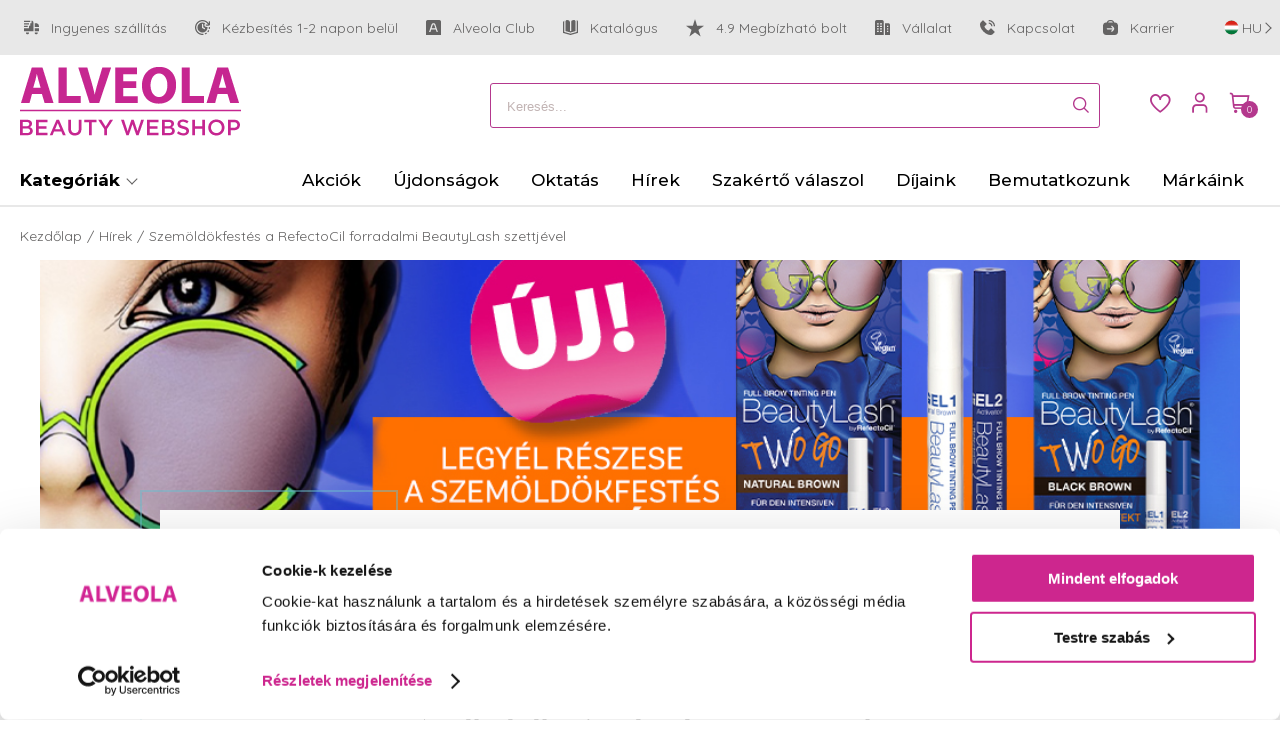

--- FILE ---
content_type: text/html; charset=UTF-8
request_url: https://alveolashop.hu/hirek/szemoldokfestes-refectocil-forradalmi-beautylash-szettjevel
body_size: 22462
content:
<!DOCTYPE HTML>
<html lang="hu">
<head>
<title>Szemöldökfestés a RefectoCil forradalmi BeautyLash szettjével</title>
<meta http-equiv="Content-Type" content="text/html; charset=UTF-8">
<meta name="Robots" content="INDEX,FOLLOW">
<meta name="Revisit-After" content="3 days">
<meta name="Description" content="Szemöldökfestés a RefectoCil forradalmi BeautyLash szettjével">
<meta name="Keywords" content="Szemöldökfestés a RefectoCil forradalmi BeautyLash szettjével">
<base href="https://alveolashop.hu/">
<link rel="stylesheet" href="scripts/assets/css/alveolashop/news.css?v=6?v=227" type="text/css" media="all">
<link rel="icon" href="https://alveolashop.hu/alveola_favicon.ico" type="image/x-icon" media="all">
<link rel="shortcut icon" href="https://alveolashop.hu/alveola_favicon.ico" type="image/x-icon" media="all">
<script src="scripts/assets/js/alveolashop/news.js?v=6?v=227" type="text/javascript"></script>
<link rel="preconnect" href="https://fonts.googleapis.com">
<link rel="preconnect" href="https://fonts.gstatic.com" crossorigin>
<link href="https://fonts.googleapis.com/css2?family=Montserrat:ital,wght@0,100..900;1,100..900&family=Quicksand:wght@300..700&display=swap" rel="stylesheet">
<meta name="viewport" content="width=device-width, user-scalable=no, initial-scale=1.0, minimum-scale=1.0, maximum-scale=1.0">
<meta http-equiv="X-UA-Compatible" content="IE=edge,chrome=1">
<meta name="HandheldFriendly" content="true">
<meta property='og:type' content='article' />
<meta property='article:author' content='https://www.facebook.com/AlveolaBeautyWebshop/' />
<meta property='article:publisher' content='https://www.facebook.com/AlveolaBeautyWebshop/' />
<meta property='og:site_name' content='Alveolashop.hu' />
<meta property="og:url" content="https://alveolashop.hu/hirek/szemoldokfestes-refectocil-forradalmi-beautylash-szettjevel" />
<meta property="og:title" content="Szem&ouml;ld&ouml;kfest&eacute;s a RefectoCil forradalmi BeautyLash szettj&eacute;vel" />
<meta property="og:description" content="Az &eacute;v &eacute;s a kozmetikai piac egyik legnagyobb &uacute;jdons&aacute;g&aacute;nak &iacute;g&eacute;rkezik a RefectoCil BeautyLash szem&ouml;ld&ouml;k festő szettje mely mind&ouml;ssze k&eacute;t l&eacute;p&eacute;sben maximum 7 perc applik&aacute;ci&oacute;s idővel 4-6 h&eacute;tig tart&oacute; eredm&eacute;nyeket &iacute;g&eacute;r a felhaszn&aacute;l&oacute;knak. A szalonokban &eacute;s otthon is alkalmazhat&oacute; szett az eddigiekn&eacute;l is k&ouml;nnyebb&eacute; &eacute;s egyszerűbb&eacute; teszi a szem&ouml;ld&ouml;k&ouml;k sz&iacute;nez&eacute;s&eacute;t, mindezt bőrbar&aacute;t m&oacute;don, az allergi&aacute;s reakci&oacute;k minimaliz&aacute;l&aacute;s&aacute;val." />
<meta property="og:image" content="https://alveolashop.hu/upload_files/news/refectocil-hir-re060227-1050x457px.jpg" />

<script>
var GoogleAnalytics4 = (function () {
    this.itemClick = function (event,jsonDataLayer,jsonGtag,e) {
        var checkGoogleAnalytics4 = false;
        if(typeof dataLayer === 'object' && check_gtm_loaded(dataLayer) === true) {checkGoogleAnalytics4 = true};
        if (checkGoogleAnalytics4) {
            e.preventDefault();
            e.stopPropagation();
        };
        var eventCallbackUrlTriggered = false;
        //Data Layer
        var jsonDataLayerObj = get_json_from_base64_str(jsonDataLayer);
        if (jsonDataLayerObj.eventCallbackUrl !== undefined) {var eventCallbackUrl = jsonDataLayerObj.eventCallbackUrl; jsonDataLayerObj.eventCallback = function () {if (eventCallbackUrlTriggered === false) {eventCallbackUrlTriggered = true;document.location = eventCallbackUrl;}};delete jsonDataLayerObj.eventCallbackUrl;}
        dataLayer.push({ ecommerce: null });
        dataLayer.push(jsonDataLayerObj);
        console.log('GA4 dataLayer: select_promotion');
    };
});
var GoogleAnalytics4 = new GoogleAnalytics4();
</script>
<script>
window.dataLayer = window.dataLayer || [];
var jsonViewPromotion1='[base64]';
dataLayer.push({ ecommerce: null });
dataLayer.push(get_json_from_base64_str(jsonViewPromotion1));
var jsonViewPromotion2='[base64]';
dataLayer.push({ ecommerce: null });
dataLayer.push(get_json_from_base64_str(jsonViewPromotion2));
console.log('GA4 dataLayer: view_promotion');

var jsonViewItemList='[base64]';
dataLayer.push({ ecommerce: null });
dataLayer.push(get_json_from_base64_str(jsonViewItemList));
console.log('GA4 dataLayer: view_item_list');

</script>

<meta name="google-site-verification" content="n95cIsiylRORINNcAMYdSAX4EhE9ONHpmOAWLwoCIJg" />


<script id="Cookiebot" src="https://consent.cookiebot.com/uc.js" data-cbid="a75f7913-9489-4055-b833-857570a58dbb" type="text/javascript" async></script>

<!-- Google Tag Manager -->
<script>(function(w,d,s,l,i){w[l]=w[l]||[];w[l].push({'gtm.start':
new Date().getTime(),event:'gtm.js'});var f=d.getElementsByTagName(s)[0],
j=d.createElement(s),dl=l!='dataLayer'?'&l='+l:'';j.async=true;j.src=
'https://www.googletagmanager.com/gtm.js?id='+i+dl;f.parentNode.insertBefore(j,f);
})(window,document,'script','dataLayer','GTM-WWG5LFSZ');</script>
<!-- End Google Tag Manager -->

<script src="https://www.salesmanago.com/dynamic/f01a7cb5b3cecc0a/popups.js"></script>

</head>

<body>
<!-- Google Tag Manager (noscript) -->
<noscript><iframe src="https://www.googletagmanager.com/ns.html?id=GTM-WWG5LFSZ"
height="0" width="0" style="display:none;visibility:hidden"></iframe></noscript>
<!-- End Google Tag Manager (noscript) -->

<div id="desktop_cont"><div class="header_topline"><div class="header_top_line_inner"><a class="tooltip-container" href="ingyenes-szallitas" target="_blank" title="Ingyenes szállítás"><img alt="Ingyenes szállítás" src="upload_files/page_icons/shipping-fast-5.svg"/>Ingyenes szállítás<span class="tooltip"><span class="tooltip-arrow"></span>Ingyenes szállítás 25.000 Ft felett.
1-2 munkanapon belül</span></a><a class="tooltip-container" href="kezbesites-1-2-napon-belul"  title="Kézbesítés 1-2 napon belül"><img alt="Kézbesítés 1-2 napon belül" src="upload_files/page_icons/pending-1.svg"/>Kézbesítés 1-2 napon belül<span class="tooltip"><span class="tooltip-arrow"></span>Kézbesítés 1-2 napon belül, amennyiben készleten lévő terméket vásárol.</span></a><a class="tooltip-container" href="alveola-club"  title="Alveola Club"><img alt="Alveola Club" src="upload_files/page_icons/square-a-1.svg"/>Alveola Club<span class="tooltip"><span class="tooltip-arrow"></span>Hamarosan jön!</span></a><a  href="/katalogusok" target="_blank" title="Katalógus"><img alt="Katalógus" src="upload_files/page_icons/book-open-cover-1.svg"/>Katalógus</a><a  href="https://www.arukereso.hu/stores/alveola-shop-s78742/#velemenyek-or10of0fr-1fm-1"  title="4.9 Megbízható bolt"><img alt="4.9 Megbízható bolt" src="upload_files/page_icons/star-21.svg"/>4.9 Megbízható bolt</a><a class="tooltip-container" href="vallalat"  title="Vállalat"><img alt="Vállalat" src="upload_files/page_icons/building-1.svg"/>Vállalat<span class="tooltip"><span class="tooltip-arrow"></span>Tudj meg rólunk többet!</span></a><a  href="kapcsolat" target="_blank" title="Kapcsolat"><img alt="Kapcsolat" src="upload_files/page_icons/phone-call-1.svg"/>Kapcsolat</a><a  href="https://www.alveola.hu/karrier/"  title="Karrier"><img alt="Karrier" src="upload_files/page_icons/briefcase-arrow-right-1.svg"/>Karrier</a><div class="open_domains_picker"><div class="open_domains_picker_inner open-slide-in" data-slide-in-id="domain_selector"><span class="current_domain_image"><img src="https://alveolashop.hu/upload_files/domain_icons/lang-hu-.svg" alt="alveolashop.hu"/></span><span>hu</span><span class="arrow-right"></span></div></div></div></div><div id="header_fix_section" class="white_bg gray-bottom-border"><div class="page_w_cont header_cont"><nav><div class="header_middle_line"><div class="header_middle_inner"><div class="search-input-cont left"><div class="search_input minisearch">
<div class="search_input_text">
<input data-url="https://alveolashop.hu/termekek" type="text" name="search_keywords" autocomplete="off" placeholder="Keresés..." value=""><div class="search_button">
<a href="javascript:void(0)" class="icon-search"></a></div>
</div>
<div class="search_results"></div></div>
</div><span class="mobile_open_search left open-slide-in" data-slide-in-id="categories"><i class="icon-search"></i></span><div class="logo_cont"><a href="https://alveolashop.hu/" title="Alveolashop.hu"><img src="images/images/alveola_logo.png" alt="Alveolashop.hu" /></a></div><div class="search-input-cont"><div class="search_input minisearch">
<div class="search_input_text">
<input data-url="https://alveolashop.hu/termekek" type="text" name="search_keywords" autocomplete="off" placeholder="Keresés..." value=""><div class="search_button">
<a href="javascript:void(0)" class="icon-search"></a></div>
</div>
<div class="search_results"></div></div>
</div><div class="action-buttons"><div class="header_action_buttons">
<span class="mobile_open_search open-slide-in" data-slide-in-id="categories"><i class="icon-search"></i></span><a href="https://alveolashop.hu/kedvencek" class="add_favorite"><span id="button_favorites">
<span><i class="icon-heart"></i><label>Kedvencek</label></span></span></a>
<div class="sign_in_cont">
<a class="slide_down_sign_in" href="javascript:void(0)" onClick="shopObj.open_menu('sign_in_box',false, this, event)" data-close-on-click="true" data-silde-id="sign_in"><i class="icon-user customer_icon"></i></a>
<div class="sign_in_box" data-silde-id="sign_in">
<div class="slider_container"><div class="sign_in_box_cont">
<form name="my_alveola_login" id="my_alveola_login" method="POST" action="https://alveolashop.hu/hirek/szemoldokfestes-refectocil-forradalmi-beautylash-szettjevel" class="object_form">
<div class="my_alveola_login"  >
<div class="hidden"><input type="text"><input type="password"><input type="submit"></div>
<div class="input_placeholder">
<input type="text" name="my_alveola_username" id="my_alveola_username" placeholder="E-mail cím" class="">
</div>
<div class="input_placeholder pw_placeholder">
<input type="password" name="my_alveola_password" id="my_alveola_password" placeholder="Jelszó" class="">
<div class="toggle_password" ><i class="icon-eye-shut"></i></div>
</div>

<div class="remember_me_forgot_pw_cont"><div class="remember_me_cont"><input type="checkbox" name="remember_me" id="remember_me" value="1"><label for="remember_me">Emlékezz rám</label></div><div class="forgot_password">
<a href="https://alveolashop.hu/elfelejtette-jelszavat" title="Elfelejtetted a jelszavad?">Elfelejtetted a jelszavad?</a>
</div>
</div><div class="login_button_cont">
<a title="Belépés" href="#" class="default_button">Belépés</a>
</div>
<div class="or_separator">Vagy jelentekezz be az alábbi használatával:</div><div class="login_with_facebook_button_cont">
<a title="Facebook bejelentkezés" class="default_button facebook_login_button">Facebook bejelentkezés</a></div>
<div class="login_with_google_plus_button_cont">
<a title="Google bejelentkezés" class="default_button google_plus_login_button">Google bejelentkezés</a></div>
<div class="register_now_button_cont">
<a title="Regisztráció" onClick="javascript:shopObj.toggle_regtype();" class="default_button">Regisztráció</a>
</div>
</div>

</form>
</div>
<div id="forgot_password_container">
</div>
</div>
</div>
</div><a href="javascript:void(0)"  class="shopping_cart_button open-slide-in" data-slide-in-id="minicart"><div class="button_shoppingcart">
<span><i class="icon-shopping-cart shoppingcart"><span class="shopping_cart_item_number">0</span></i></span></div></a>
<div class="open_domains_picker"><div class="open_domains_picker_inner open-slide-in" data-slide-in-id="domain_selector"><span class="current_domain_image"><img src="https://alveolashop.hu/upload_files/domain_icons/lang-hu-.svg" alt="alveolashop.hu"/></span><span>hu</span><span class="arrow-right"></span></div></div><div class="mobile_toggle_categories"><div class="mobile_toggle_categories_inner open-slide-in" data-slide-in-id="categories"><span class="nav-icon"><span></span></span></div></div></div>
</div></div></div><div class="header_menu_line"><div class="category_menu"><div class="category_menu_cont"><div class="menu_item_main_label open-slide-in" data-slide-in-id="categories"><span>Kategóriák</span> <div class="nav-icon"><div></div></div></div></div></div><div class="pages_menu"><div class="cat_dd_cont"><ul class="drop_down"><li class=""><a  class="" href="akcios-termekek" onClick=""  title="Akciók"><span  class="no-image"  style="">Akciók</span></a></li>
<li class=""><a  class="" href="uj-termekek" onClick=""  title="Újdonságok"><span  class="no-image"  style="">Újdonságok</span></a></li>
<li class=""><a  class="" href="https://alveolashop.hu/oktatas" onClick=""  title="Oktatás"><span  class="no-image"  style="">Oktatás</span></a></li>
<li class=""><a  class="" href="hirek" onClick=""  title="Hírek"><span  class="no-image"  style="">Hírek</span></a></li>
<li class=""><a  class="" href="szakerto-valaszol" onClick=""  title="Szakértő válaszol"><span  class="no-image"  style="">Szakértő válaszol</span></a></li>
<li class=""><a  class="" href="https://alveolashop.hu/dijaink" onClick=""  title="Díjaink"><span  class="no-image"  style="">Díjaink</span></a></li>
<li class=""><a  class="" href="rolunk/bemutatkozunk" onClick=""  title="Bemutatkozunk"><span  class="no-image"  style="">Bemutatkozunk</span></a></li>
<li class=" has_sub_li "><a  class="has_sub  brands_drop_down_cont" href="javascript:void(0);" onClick=""  title="Márkáink"><span  class="no-image"  style="">Márkáink</span></a><span class="drop_down_cont brands_drop_down"><span class="dd_scoll_cont"><ul class="name_brands_drop_down"><li ><a href="https://alveolashop.hu/aloe-vera-organic" title="Aloe Vera Organic">Aloe Vera Organic</a></li><li ><a href="https://alveolashop.hu/alveola-equipment" title="Alveola Equipment">Alveola Equipment</a></li><li ><a href="https://alveolashop.hu/alveola-waxing" title="Alveola Waxing">Alveola Waxing</a></li><li ><a href="https://alveolashop.hu/babyliss" title="BaByliss">BaByliss</a></li><li ><a href="https://alveolashop.hu/babyliss-pro" title="BaByliss Pro">BaByliss Pro</a></li><li ><a href="https://alveolashop.hu/cuisinart" title="Cuisinart">Cuisinart</a></li><li ><a href="https://alveolashop.hu/dr-spiller" title="Dr. Spiller">Dr. Spiller</a></li><li ><a href="https://alveolashop.hu/egyszer-hasznalatos-termekek" title="Egyszer használatos termékek">Egyszer használatos termékek</a></li><li ><a href="https://alveolashop.hu/frotir-termekek" title="Frotír termékek">Frotír termékek</a></li><li ><a href="https://alveolashop.hu/institute-bcn" title="Institute BCN mezoterápia">Institute BCN mezoterápia</a></li><li ><a href="https://alveolashop.hu/jimjams-tartos-szempillafestek" title="JimJams / Long Lashes tartós szempillafesték">JimJams / Long Lashes tartós szempillafesték</a></li><li ><a href="https://alveolashop.hu/jimjams-baby" title="JimJams Baby">JimJams Baby</a></li><li ><a href="https://alveolashop.hu/jimjams-cosmetics" title="JimJams Cosmetics">JimJams Cosmetics</a></li><li ><a href="https://alveolashop.hu/long-lashes" title="Long Lashes">Long Lashes</a></li><li ><a href="https://alveolashop.hu/malu-wilz" title="Malu Wilz">Malu Wilz</a></li><li ><a href="https://alveolashop.hu/premium" title="Prémium waxing">Prémium waxing</a></li><li ><a href="https://alveolashop.hu/pure" title="Pure">Pure</a></li><li ><a href="https://alveolashop.hu/purederm" title="PureDerm">PureDerm</a></li><li ><a href="https://alveolashop.hu/refectocil" title="RefectoCil">RefectoCil</a></li><li ><a href="https://alveolashop.hu/solanie" title="Solanie Professional Cosmetics">Solanie Professional Cosmetics</a></li><li ><a href="https://alveolashop.hu/x-epil" title="X-Epil">X-Epil</a></li><li ><a href="https://alveolashop.hu/x-epil-feel" title="X-Epil Feel">X-Epil Feel</a></li><li ><a href="https://alveolashop.hu/xaniservice" title="Xaniservice szalon bútor, gép, kiegészítők">Xaniservice szalon bútor, gép, kiegészítők</a></li></ul></span></span><span class="drop_down_outer"></span></li>
</ul></div></div></div></nav></div></div><div class="white_bg breadcrumb_cont"><div class="page_w_cont"><div class="breadcrumbs">
<ul class="breadcrumbs_container">
<li><a href="https://alveolashop.hu/" alt="Kezdőlap">Kezdőlap</a></li><li><a href="hirek" alt="Hírek">Hírek</a></li><li><a href="hirek/szemoldokfestes-refectocil-forradalmi-beautylash-szettjevel" alt="Szemöldökfestés a RefectoCil forradalmi BeautyLash szettjével">Szemöldökfestés a RefectoCil forradalmi BeautyLash szettjével</a></li></ul>
</div>
</div></div><input type="hidden" value="1769328562" id="servertime"><div class="white_bg" id="page_content"><div class="news_main_cont page_w_cont ">
<div class="columns is-multiline ">
<div class="news_details_cont">
<div class="news_image">
<img data-src="upload_files/news/refectocil-hir-re060227-1050x457px.jpg" alt="Szemöldökfestés a RefectoCil forradalmi BeautyLash szettjével"></div>
<div class="news_details_content_container"><div class="inner_container"><div class="news_header">
<div class="news_tag"><span>szemöldökfestés</span></div>
<h1 class="news_title">Szemöldökfestés a RefectoCil forradalmi BeautyLash szettjével</h1><ul class="date_and_tags"></ul><div class="summary"><p>Az év és a kozmetikai piac egyik legnagyobb újdonságának ígérkezik a RefectoCil BeautyLash szemöldök festő szettje mely mindössze két lépésben maximum 7 perc applikációs idővel 4-6 hétig tartó eredményeket ígér a felhasználóknak. A szalonokban és otthon is alkalmazható szett az eddigieknél is könnyebbé és egyszerűbbé teszi a szemöldökök színezését, mindezt bőrbarát módon, az allergiás reakciók minimalizálásával.</p></div></div>
<div class="news_text_cont editor_content">
<p>Kinek ne gondolt volna már arra, hogy milyen lenne csak úgy pillanatok alatt elkészíteni egy professzionális szempilla és szemöldökfestést. Nem bajlódni a színelőhívó oldat és a festék összekeverésével és súlyos 10 perceket fordítani az applikációra. Mi biztosan, de szerencsére a RefectoCil fejlesztőmérnökei is, akik felismerve a 21. század rohanó világára jellemző ezen igényt megalkották a szemöldök festékek új generációját, melyekkel rekord gyorsaság mellett végezhető el a színezési folyamat</p>
<p><strong>Két lépés és már indulhatsz is</strong></p>
<p>A RefectoCil BeautyLash szemöldök festő szettje mindössze két, könnyen használható, ecsetes véggel ellátott „ceruzából” áll. A festő és aktiváló gélt játszi könnyedséggel felhasználva két lépésben, maximum 7 perces applikációs idővel végezheted el a színezési folyamatot. Először a zsírtalanított szemöldökökön a festéket tartalmazó GEL 1 „ceruzával” kell megfestened a szemöldökök vonalát, majd két perc hatóidőt kivárva és a festéket eltávolítva GEL 2 aktiváló gélt kell alkalmaznod. Az egész folyamat nem tart tovább, mint három perc, de ha a szemöldökök zsírtalanítására és letisztítására szánt időt is hozzáveszed, akkor maximum 7 perc alatt végezhetsz.</p>
<p><strong>Henna effekt, mely még látványosabb eredményeket biztosít</strong></p>
<p>A RefectoCil BeautyLash szettje nem csak a szemöldök szálakat, hanem magát a bőrt is megszínezi. Az úgynevezett henna effekttel így nagyon látványos, make up szerű hatás érhető el, mely messziről is karaktert ad az arcnak és kiemeli a szemöldökök vonalát. A két választható színnel erősebb kontúrosabb, vagy természetes hatást tudsz elérni több hétig tartó látványos eredmények mellett.</p>
<p><strong>Vegan formula a maximális biztonságért</strong></p>
<p>A RefectoCil BeautyLash szemöldök színező termékeinek a kifejlesztésénél a felhasználók maximális biztonsága és a minél szélesebb körű alkalmazhatóság voltak a legfőbb célok. Így a termékek természetes összetevőkre épülő vegan formulával rendelkeznek, melyek minimalizálják a festés során előforduló allergiás reakciók kockázatát. A termékeket bátran használhatod érzékenyebb bőrökön is, vagy olyan vendégeknél is, akik korábban allergiás reakciókat mutattak a hagyományos szempilla- és szemöldökfestés során alkalmazott anyagokara.</p>
<p></p>
<form name="products_form_embended_0" id="products_form_embended_0" method="POST" action="" class="object_form">
<div class="product_items">
<span class="productbox_detaild product_list_item with_description"><a class="product_link product_image_link" href="https://alveolashop.hu/szempilla-szemoldok-festekek/beautylash-by-refectocil/refectocil-beautylash-szemoldok-festo-ceruza-feketes-barna.html" title="RefectoCil BeautyLash szemöldök festő ceruza feketés barna"><span class="stock_info_cont"><span class="on_stock"><span class="onstock_left"><span class="stock_icon"><i class="icon-tick"></i></span>raktáron</span><span class="onstock_right"><i class="icon-fast-shipping"></i>1-2 Munkanapon belül szállítjuk</span></span></span><span class="badges_cont"></span><span class="product_image_cont"><img src="upload_files/products_thumb/thumb_medium_RE060227_1.jpg" alt="RefectoCil BeautyLash szemöldök festő ceruza feketés barna"></span></a><span class="right_info_cont"><a class="product_link product_name_desc_link" href="https://alveolashop.hu/szempilla-szemoldok-festekek/beautylash-by-refectocil/refectocil-beautylash-szemoldok-festo-ceruza-feketes-barna.html" title="RefectoCil BeautyLash szemöldök festő ceruza feketés barna"><span class="product_list_view_rating"><span class="stars">
<i class="icon-star is-full"></i><i class="icon-star is-full"></i><i class="icon-star is-full"></i><i class="icon-star is-full"></i><i class="icon-star is-full"></i></span>
</span><span class="product_name_cont">RefectoCil BeautyLash szemöldök festő ceruza feketés barna</span><span class="short_description">Legyél részese a szemöldökfestés forradalmának a RefectoCil legújabb Beauty Lash szettjével. A csomagban megtalálható színező és aktiváló ceruzákkal 2 egyszerű lépéssel, mindössze 7 perc alatt elvégezhető applikációval, akár 4-6 hétig tartó eredményeket érhetsz el. Intenzív színhatások és különösen látványos eredmények mellett.</span></a><span class="list_add_to_cart_cont"><span class="price_and_quantity_cont"><span class="price_containter"><span class="product_price no_discount">
<span>9&nbsp;999&nbsp;Ft</span></span>
</span></span><span class="add_to_cart_buton_cont"><a  onclick="shopObj.product_add_to_cart(27209, event, this);" data-added="Kosárba téve" href="javascript:void(0);" title="Kosárba"><span class="add_to_cart_icon_cont"><i class="icon-shopping-cart"></i><span class="cart_label">Kosárba</span></span></a></span></span></span></span><span class="productbox_detaild product_list_item with_description"><a class="product_link product_image_link" href="https://alveolashop.hu/szempilla-szemoldok-festekek/beautylash-by-refectocil/refectocil-beautylash-szemoldok-festo-ceruza-termeszetes-barna.html" title="RefectoCil BeautyLash szemöldök festő ceruza természetes barna"><span class="stock_info_cont"><span class="on_stock"><span class="onstock_left"><span class="stock_icon"><i class="icon-tick"></i></span>raktáron</span><span class="onstock_right"><i class="icon-fast-shipping"></i>1-2 Munkanapon belül szállítjuk</span></span></span><span class="badges_cont"></span><span class="product_image_cont"><img src="upload_files/products_thumb/thumb_medium_RE060228_1.jpg" alt="RefectoCil BeautyLash szemöldök festő ceruza természetes barna"></span></a><span class="right_info_cont"><a class="product_link product_name_desc_link" href="https://alveolashop.hu/szempilla-szemoldok-festekek/beautylash-by-refectocil/refectocil-beautylash-szemoldok-festo-ceruza-termeszetes-barna.html" title="RefectoCil BeautyLash szemöldök festő ceruza természetes barna"><span class="product_list_view_rating"><span class="stars">
<i class="icon-star is-full"></i><i class="icon-star is-full"></i><i class="icon-star is-full"></i><i class="icon-star is-full"></i><i class="icon-star is-full"></i></span>
</span><span class="product_name_cont">RefectoCil BeautyLash szemöldök festő ceruza természetes barna</span><span class="short_description">Legyél részese a szemöldökfestés forradalmának a RefectoCil legújabb Beauty Lash szettjével. A csomagban megtalálható színező és aktiváló ceruzákkal 2 egyszerű lépéssel, mindössze 7 perc alatt elvégezhető applikációval, akár 4-6 hétig tartó eredményeket érhetsz el. Intenzív színhatások és különösen látványos eredmények mellett.</span></a><span class="list_add_to_cart_cont"><span class="price_and_quantity_cont"><span class="price_containter"><span class="product_price no_discount">
<span>9&nbsp;999&nbsp;Ft</span></span>
</span></span><span class="add_to_cart_buton_cont"><a  onclick="shopObj.product_add_to_cart(27210, event, this);" data-added="Kosárba téve" href="javascript:void(0);" title="Kosárba"><span class="add_to_cart_icon_cont"><i class="icon-shopping-cart"></i><span class="cart_label">Kosárba</span></span></a></span></span></span></span></div>
<input type="hidden" name="pc_product" id="pc_product">
<input type="hidden" name="sql_id_product" id="sql_id_product">
<input type="hidden" name="item_attributes_product" id="item_attributes_product">
<input type="hidden" name="webshop_event" id="webshop_event">
<input type="hidden" name="products_order_by" id="products_order_by">
<input type="hidden" name="products_displayed" id="products_displayed">
<input type="hidden" name="products_view" id="products_view">
<input type="hidden" name="ajax_event">

</form>
</div>
</div></div></div>
<div id="top_products_container" data-load-here="top_products_container" class="ajax_load_products"></div></div>
</div>
</div><div class="white_bg icon_banners_cont"><div class="page_w_cont icon_row_cont_bottom"><div class="icon_banners">
<div class="item"><a href="ingyenes-szallitas"><img src="upload_files/banners/shipping.png" alt=""><span>Ingyen szállítás</span></a></div><div class="item"><a href="ingyenes-termekminta"><img src="upload_files/banners/sample.png" alt=""><span>Ingyenes minták</span></a></div><div class="item"><a href="biztonsagos-fizetes"><img src="upload_files/banners/cards.png" alt=""><span>Biztonságos fizetés</span></a></div><div class="item"><a href="kozmetikus-kereso"><img src="upload_files/banners/boltkereso-icon-1.png" alt=""><span>Szalon kereső</span></a></div></div>
<i class="icon-arrow-line-right"></i></div>
</div>
<div class="bottom_newsletter_cont">
<div class="page_w_cont"><form name="newsletter_miniform_form" id="newsletter_miniform_form" method="POST" action="https://alveolashop.hu/hirek/szemoldokfestes-refectocil-forradalmi-beautylash-szettjevel#newsletter_miniform_form" class="object_form">
<div class="newsletter_out_cont">
<div class="page_w_cont">
<div class="newsletter_miniform">
<div class="title_left_border">
<span>Iratkozz fel hírlevelünkre<br> és értesülj mindenről elsőként!</span></div>
<div class="columns"><div class="form_cont"><div class="newsl-lastname floating-label-cont">
<input type="text" name="signup_lastname" id="signup_lastname" maxlength="50" class="object_text" placeholder="Vezetéknév *">
</div>
<div class="newsl-firstname floating-label-cont">
<input type="text" name="signup_firstname" id="signup_firstname" maxlength="50" class="object_text" placeholder="Keresztnév *">
</div>
<div class="newsl-email floating-label-cont">
<input type="text" name="signup_email" id="signup_email" maxlength="50" class="object_text" placeholder="Email cím *">
</div>
<div class="newsl-profession"><select name="signup_profession">
<option value="0">Szakmád *</option>
<option value="Fodrász">Fodrász</option>
<option value="Kozmetikus">Kozmetikus</option>
<option value="Masszőr">Masszőr</option>
<option value="Pedikűrös, manikűrös, műkörmös">Pedikűrös, manikűrös, műkörmös</option>
<option value="Sminkes">Sminkes</option>
<option value="Szempillaépítő">Szempillaépítő</option>
<option value="Tetováló">Tetováló</option>
<option value="Lakossági vásárló vagyok">Lakossági vásárló vagyok</option>
</select>
</div><div class="sub_button">
<input type="hidden" name="newsletter_submit" id="newsletter_submit" value="1">
<a class="signup_submit button button-primary" id="newsletter_miniform_send" href="javascript:void(0)" onclick="grecaptcha.execute();">Feliratkozás</a><script src="https://www.google.com/recaptcha/api.js" async defer></script><div class="g-recaptcha" data-callback="onNlFormSubmit"  data-size="invisible" data-sitekey="6Lc-XKMZAAAAAO8s8c5MViOO7RFt5jd0TteS2aZj"></div></div>
</div></div>
<div class="privacy_policy">
<div class="accept_privacy_checkbox">
<input type="checkbox" id="privacy_accept" checked name="privacy_accept">
<label class="container" for="privacy_accept">
Regisztrációs adataim megadásával kijelentem, hogy megismertem és elfogadom az Alveola Kft. <a href="/adatvedelmi-es-adatkezelesi-szabalyzat" title="Adatkezelési Tájékoztatóját" target="_blank">Adatkezelési Tájékoztatóját</a>, és hozzájárulok, hogy elérhetőségeimre kedvezményeket és akciókat tartalmazó információt küldjön. *
</label>
</div>
</div>
</div>
</div></div>
</form>
</div>
</div>
<footer class="white_bg alveolashop"><div class="page_w_cont"><div class="columns"><div class="column first_col"><div class="footer_lang_picker"><div class="open_domains_picker"><div class="open_domains_picker_inner open-slide-in" data-slide-in-id="domain_selector"><span class="current_domain_image"><img src="https://alveolashop.hu/upload_files/domain_icons/lang-hu-.svg" alt="alveolashop.hu"/></span><span>hu</span><span class="arrow-right"></span></div></div></div><div class="company_data_cont"><a href="#" title="Alveola Kft.">Alveola Kft.</a><ul class="company_datas"><li>1143 Budapest</li><li>Gizella út 28/A</li><li>Tel.: <a href="tel:0612512270">(06-1) 251-2270</a></li><li><a href="mailto:alveolaweb@alveola.hu">alveolaweb@alveola.hu</a></li></ul></div><img class="vertical_logo" src="images/images/alveola_vertical.jpg" title="Alveolashop.hu"><div class="social_icons is-hidden-touch">
<a href="https://www.facebook.com/AlveolaBeautyWebshop/" alt="facebook" target="_blank"><i class="icon-facebook"></i></a><a href="https://www.instagram.com/alveolabeautywebshop" alt="instagram" target="_blank"><i class="icon-instagram"></i></a><a href="https://www.youtube.com/user/alveolabeauty" alt="youtube" target="_blank"><i class="icon-youtube"></i></a></div>
</div><div class="column footer_pages"><a href="rolunk" 0 title="Rólunk">Rólunk</a><span class="toggle_mobile"><i class="icon-plus"></i><i class="icon-minus"></i></span><ul><li><a href="rolunk/bemutatkozunk"  title="Bemutatkozunk">Bemutatkozunk</a></li><li><a href="kapcsolat"  title="Kapcsolat">Kapcsolat</a></li><li><a href="rolunk/impresszum"  title="Impresszum">Impresszum</a></li><li><a href="rolunk/szerencsekerek-jatekszabalyzat"  title="Szerencsekerék játékszabályzat">Szerencsekerék játékszabályzat</a></li><li><a href="rolunk/nyeremenyjatek_szabalyzat"  title="Nyereményjáték szabályzat - Alveolashop">Nyereményjáték szabályzat - Alveolashop</a></li></ul></div><div class="column footer_pages"><a href="javascript:void(0);" 0 title="Vásárlás">Vásárlás</a><span class="toggle_mobile"><i class="icon-plus"></i><i class="icon-minus"></i></span><ul><li><a href="vasarlas/regisztracio-es-szemelyes-fiok"  title="Regisztráció és személyes fiók">Regisztráció és személyes fiók</a></li><li><a href="vasarlas/szallitasi-informaciok"  title="Szállítási információk">Szállítási információk</a></li><li><a href="vasarlas/szamlazasi-informaciok"  title="Számlázási információk">Számlázási információk</a></li><li><a href="kozmetikus-kereso"  target="_blank" title="Szalon és boltkereső">Szalon és boltkereső</a></li><li><a href="szakerto-valaszol"  title="A szakértő válaszol">A szakértő válaszol</a></li><li><a href="vasarlas/elallasi-tajekoztato"  title="Elállási tájékoztató">Elállási tájékoztató</a></li></ul></div><div class="column footer_pages"><a href="javascript:void(0);" 0 title="Információk">Információk</a><span class="toggle_mobile"><i class="icon-plus"></i><i class="icon-minus"></i></span><ul><li><a href="informaciok/aszf"  title="ÁSZF">ÁSZF</a></li><li><a href="informaciok/adatvedelem"  title="Adatvédelem">Adatvédelem</a></li><li><a href="informaciok/gyik"  title="Gyik">Gyik</a></li><li><a href="hirlevel"  title="Hírlevél feliratkozás">Hírlevél feliratkozás</a></li><li><a href="https://b2b.alveola.com/belepes"  target="_blank" title="B2B partner belépés">B2B partner belépés</a></li><li><a href="informaciok/szerviz-es-garancia"  title="Szerviz és garancia">Szerviz és garancia</a></li></ul></div><div class="column footer_pages"><a title="Nagykereskedelmi üzletünk" href="#" class="shop_label">Nagykereskedelmi üzletünk</a><span class="toggle_mobile"><i class="icon-plus"></i><i class="icon-minus"></i></span><ul><li><img src="images/images/retail_shop_n.jpg" title="Nagykereskedelmi üzletünk"></li></ul></div></div></div></div><div class="columns bank-logos"><div class="page_w_cont"><div class="logos_cont"><div class="partners_logos"><a href="http://simplepartner.hu/PaymentService/Fizetesi_tajekoztato.pdf" title="SimplePay"><img src="images/images/simplepay_w140.png" class="" alt="SimplePay"></a></div></div><div class="footer_info">Oldalaink bármely tartalmi és grafikai elemének felhasználásához az Alveola.Kft írásbeli engedélye szükséges.<br>&copy; 2026, Alveola Kft. Minden jog fenntartva.<br></div></div></div><div class="back_to_top" onClick="shopObj.slideToTop(event)">
<span class="back_to_top__button"><svg xmlns="http://www.w3.org/2000/svg" xmlns:xlink="http://www.w3.org/1999/xlink" version="1.2" baseProfile="tiny" id="Réteg_1" x="0px" y="0px" viewBox="0 0 18 26" overflow="scroll" xml:space="preserve" class="svg replaced-svg"><g><path fill="#1E201D" d="M0.4,8.6C0.3,8.8,0.2,9,0.2,9.3v0c0,0.2,0.1,0.5,0.3,0.6c0.3,0.3,0.9,0.3,1.3,0l6.4-6.4v21.2   c0,0.5,0.4,0.9,0.9,0.9c0.5,0,0.9-0.4,0.9-0.9V3.5l6.4,6.4c0.3,0.3,0.9,0.3,1.3,0C18,9.5,18,9,17.6,8.6l-8-8   c-0.3-0.3-0.9-0.3-1.3,0L0.4,8.6z"></path></g></svg></span></div>
</div><script type="text/javascript" data-cookieconsent="ignore">shopObj.page_id="news";</script><div  class="slide_in_box" id="slide_in_domain_selector"><a class="icon-close_x"></a><div class="slide_in_wrap"><div class="slide_in_box_content"><h2>Válassz országot</h2><div><ul class="domain-picker-list"><li><a href="//alveolashop.hu" title="alveolashop.hu"><img src="https://alveolashop.hu/upload_files/domain_icons/lang-hu-.svg" alt="alveolashop.hu"/><span>alveolashop.hu</span></a></li><li><a href="//alveolashop.com" title="alveolashop.com"><img src="https://alveolashop.hu/upload_files/domain_icons/lang-eu-.svg" alt="alveolashop.com"/><span>alveolashop.com</span></a></li></ul></div></div></div></div><div data-on-init="init_categories_masonry" class="slide_in_box orientation-left" id="slide_in_categories"><a class="icon-close_x"></a><div class="slide_in_wrap"><div class="slide_in_box_content"><h2>Kategóriák</h2><div><div class="slide_in_menu_out"><div class="slide_in_menu_cont"><div class="slide_in_menu_mobile_top"><div class="sign_in_cont">
<a class="slide_down_sign_in" href="javascript:void(0)" onClick="shopObj.open_menu('sign_in_box',false, this, event)" data-close-on-click="true" data-silde-id="sign_in"><i class="icon-user customer_icon"></i></a>
<div class="sign_in_box" data-silde-id="sign_in">
<div class="slider_container"><div class="sign_in_box_cont">
<form name="my_alveola_login" id="my_alveola_login" method="POST" action="https://alveolashop.hu/hirek/szemoldokfestes-refectocil-forradalmi-beautylash-szettjevel" class="object_form">
<div class="my_alveola_login"  >
<div class="hidden"><input type="text"><input type="password"><input type="submit"></div>
<div class="input_placeholder">
<input type="text" name="my_alveola_username" id="my_alveola_username" placeholder="E-mail cím" class="">
</div>
<div class="input_placeholder pw_placeholder">
<input type="password" name="my_alveola_password" id="my_alveola_password" placeholder="Jelszó" class="">
<div class="toggle_password" ><i class="icon-eye-shut"></i></div>
</div>

<div class="remember_me_forgot_pw_cont"><div class="remember_me_cont"><input type="checkbox" name="remember_me" id="remember_me" value="1"><label for="remember_me">Emlékezz rám</label></div><div class="forgot_password">
<a href="https://alveolashop.hu/elfelejtette-jelszavat" title="Elfelejtetted a jelszavad?">Elfelejtetted a jelszavad?</a>
</div>
</div><div class="login_button_cont">
<a title="Belépés" href="#" class="default_button">Belépés</a>
</div>
<div class="or_separator">Vagy jelentekezz be az alábbi használatával:</div><div class="login_with_facebook_button_cont">
<a title="Facebook bejelentkezés" class="default_button facebook_login_button">Facebook bejelentkezés</a></div>
<div class="login_with_google_plus_button_cont">
<a title="Google bejelentkezés" class="default_button google_plus_login_button">Google bejelentkezés</a></div>
<div class="register_now_button_cont">
<a title="Regisztráció" onClick="javascript:shopObj.toggle_regtype();" class="default_button">Regisztráció</a>
</div>
</div>

</form>
</div>
<div id="forgot_password_container">
</div>
</div>
</div>
</div><div class="search-input-cont"><div class="search_input minisearch">
<div class="search_input_text">
<input data-url="https://alveolashop.hu/termekek" type="text" name="search_keywords" autocomplete="off" placeholder="Keresés..." value=""><div class="search_button">
<a href="javascript:void(0)" class="icon-search"></a></div>
</div>
<div class="search_results"></div></div>
</div></div><div class="slide_in_menu_pages mpage_top"><ul class="drop_down"><li class=""><a  class="" href="akcios-termekek" onClick=""  title="Akciók"><img src="upload_files/page_icons//akciok-menu-icon-uj.png" alt="Akciók"><span  style="">Akciók</span></a></li>
<li class=""><a  class="" href="uj-termekek" onClick=""  title="Újdonságok"><img src="upload_files/page_icons//ujdonsag-icon-kicsi.jpg" alt="Újdonságok"><span  style="">Újdonságok</span></a></li>
<li class=" has_sub_li "><a  class="has_sub  brands_drop_down_cont" href="javascript:void(0);" onClick=""  title="Márkáink"><img src="upload_files/page_icons//markak-menu-icon-jo.png" alt="Márkáink"><span  style="">Márkáink</span><span class="toogle_cont"><span class="plus"><span class="icon-plus"></span></span><span class="minus"><span class="icon-minus"></span></span><span class="arrow-right"></span></span></a><span class="drop_down_cont brands_drop_down"><span class="dd_scoll_cont"><ul class="name_brands_drop_down"><li ><a href="https://alveolashop.hu/aloe-vera-organic" title="Aloe Vera Organic">Aloe Vera Organic</a></li><li ><a href="https://alveolashop.hu/alveola-equipment" title="Alveola Equipment">Alveola Equipment</a></li><li ><a href="https://alveolashop.hu/alveola-waxing" title="Alveola Waxing">Alveola Waxing</a></li><li ><a href="https://alveolashop.hu/babyliss" title="BaByliss">BaByliss</a></li><li ><a href="https://alveolashop.hu/babyliss-pro" title="BaByliss Pro">BaByliss Pro</a></li><li ><a href="https://alveolashop.hu/cuisinart" title="Cuisinart">Cuisinart</a></li><li ><a href="https://alveolashop.hu/dr-spiller" title="Dr. Spiller">Dr. Spiller</a></li><li ><a href="https://alveolashop.hu/egyszer-hasznalatos-termekek" title="Egyszer használatos termékek">Egyszer használatos termékek</a></li><li ><a href="https://alveolashop.hu/frotir-termekek" title="Frotír termékek">Frotír termékek</a></li><li ><a href="https://alveolashop.hu/institute-bcn" title="Institute BCN mezoterápia">Institute BCN mezoterápia</a></li><li ><a href="https://alveolashop.hu/jimjams-tartos-szempillafestek" title="JimJams / Long Lashes tartós szempillafesték">JimJams / Long Lashes tartós szempillafesték</a></li><li ><a href="https://alveolashop.hu/jimjams-baby" title="JimJams Baby">JimJams Baby</a></li><li ><a href="https://alveolashop.hu/jimjams-cosmetics" title="JimJams Cosmetics">JimJams Cosmetics</a></li><li ><a href="https://alveolashop.hu/long-lashes" title="Long Lashes">Long Lashes</a></li><li ><a href="https://alveolashop.hu/malu-wilz" title="Malu Wilz">Malu Wilz</a></li><li ><a href="https://alveolashop.hu/premium" title="Prémium waxing">Prémium waxing</a></li><li ><a href="https://alveolashop.hu/pure" title="Pure">Pure</a></li><li ><a href="https://alveolashop.hu/purederm" title="PureDerm">PureDerm</a></li><li ><a href="https://alveolashop.hu/refectocil" title="RefectoCil">RefectoCil</a></li><li ><a href="https://alveolashop.hu/solanie" title="Solanie Professional Cosmetics">Solanie Professional Cosmetics</a></li><li ><a href="https://alveolashop.hu/x-epil" title="X-Epil">X-Epil</a></li><li ><a href="https://alveolashop.hu/x-epil-feel" title="X-Epil Feel">X-Epil Feel</a></li><li ><a href="https://alveolashop.hu/xaniservice" title="Xaniservice szalon bútor, gép, kiegészítők">Xaniservice szalon bútor, gép, kiegészítők</a></li></ul></span></span><span class="drop_down_outer"></span></li>
<li class=""><a  class="" href="https://alveolashop.hu/oktatas" onClick=""  title="Oktatás"><img src="upload_files/page_icons//oktatas-menu-icon-uj.png" alt="Oktatás"><span  style="">Oktatás</span></a></li>
</ul></div><div class="header_menu_categories"><ul class="drop_down"><li class=" has_sub_li "><a  class="has_sub " href="https://alveolashop.hu/solanie-kozmetikumok" onClick=""  title="Solanie kozmetikumok"><img src="upload_files/categories_icons//arcapolas-1.png" alt="Solanie kozmetikumok"><span  style="">Solanie kozmetikumok</span><span class="toogle_cont"><span class="plus"><span class="icon-plus"></span></span><span class="minus"><span class="icon-minus"></span></span><span class="arrow-right"></span></span></a><span class="drop_down_cont "><span class="dd_scoll_cont"><ul ><li class=" has_sub_li "><a href="https://alveolashop.hu/solanie-kozmetikumok/sorozatok" title="Sorozatok">Sorozatok<span class="toogle_cont"><span class="plus"><span class="icon-plus"></span></span><span class="minus"><span class="icon-minus"></span></span></span></a><ul><li ><a href="https://alveolashop.hu/solanie-kozmetikumok/sorozatok/q10-sorozat" title="Q10 sorozat">Q10 sorozat</a></li><li ><a href="https://alveolashop.hu/solanie-kozmetikumok/sorozatok/rose-exosome" title="Rose Exosome">Rose Exosome</a></li><li ><a href="https://alveolashop.hu/solanie-kozmetikumok/sorozatok/collagen" title="Collagen">Collagen</a></li><li ><a href="https://alveolashop.hu/solanie-kozmetikumok/sorozatok/aha-peel-sorozat" title="AHA Peel sorozat">AHA Peel sorozat</a></li><li ><a href="https://alveolashop.hu/solanie-kozmetikumok/sorozatok/aroma-sense" title="Aroma Sense">Aroma Sense</a></li><li ><a href="https://alveolashop.hu/solanie-kozmetikumok/sorozatok/alginat-maszkok" title="Alginát maszkok">Alginát maszkok</a></li><li ><a href="https://alveolashop.hu/solanie-kozmetikumok/sorozatok/aloe-ginkgo-sorozat" title="Aloe ginkgo sorozat">Aloe ginkgo sorozat</a></li><li ><a href="https://alveolashop.hu/solanie-kozmetikumok/sorozatok/ampullak" title="Ampullák">Ampullák</a></li><li ><a href="https://alveolashop.hu/solanie-kozmetikumok/sorozatok/argan-novenyi-ossejtes-sorozat" title="Argán növényi őssejtes sorozat">Argán növényi őssejtes sorozat</a></li><li ><a href="https://alveolashop.hu/solanie-kozmetikumok/sorozatok/kaviar-exclusive-sorozat" title="Kaviár exclusive sorozat">Kaviár exclusive sorozat</a></li><li ><a href="https://alveolashop.hu/solanie-kozmetikumok/sorozatok/mesopeptide-3-peptides-sorozat" title="Mesopeptide - 3 Peptides sorozat">Mesopeptide - 3 Peptides sorozat</a></li><li ><a href="https://alveolashop.hu/solanie-kozmetikumok/sorozatok/skin-nectar-sorozat" title="Skin nectar sorozat">Skin nectar sorozat</a></li><li ><a href="https://alveolashop.hu/solanie-kozmetikumok/sorozatok/so-fine-termekek" title="So-Fine termékek">So-Fine termékek</a></li><li ><a href="https://alveolashop.hu/solanie-kozmetikumok/sorozatok/special-sorozat" title="Special sorozat">Special sorozat</a></li><li ><a href="https://alveolashop.hu/solanie-kozmetikumok/sorozatok/szolo-hialuron-sorozat" title="Szőlő-hialuron sorozat">Szőlő-hialuron sorozat</a></li><li ><a href="https://alveolashop.hu/solanie-kozmetikumok/sorozatok/vita-white-sorozat" title="Vita White sorozat">Vita White sorozat</a></li></ul></li><li ><a href="https://alveolashop.hu/solanie-kozmetikumok/bor-elokeszitese" title="Bőr előkészítése">Bőr előkészítése</a></li><li class=" has_sub_li "><a href="https://alveolashop.hu/solanie-kozmetikumok/arctisztitok-sminklemosok" title="Arctisztítók, sminklemosók">Arctisztítók, sminklemosók<span class="toogle_cont"><span class="plus"><span class="icon-plus"></span></span><span class="minus"><span class="icon-minus"></span></span></span></a><ul><li ><a href="https://alveolashop.hu/solanie-kozmetikumok/arctisztitok-sminklemosok/tonikok" title="Tonikok">Tonikok</a></li><li ><a href="https://alveolashop.hu/solanie-kozmetikumok/arctisztitok-sminklemosok/arclemoso" title="Arclemosó">Arclemosó</a></li></ul></li><li class=" has_sub_li "><a href="https://alveolashop.hu/solanie-kozmetikumok/arcapolok-hidratalokremek" title="Arcápolók, hidratálókrémek">Arcápolók, hidratálókrémek<span class="toogle_cont"><span class="plus"><span class="icon-plus"></span></span><span class="minus"><span class="icon-minus"></span></span></span></a><ul><li ><a href="https://alveolashop.hu/solanie-kozmetikumok/arcapolok-hidratalokremek/ejszakai-kremek" title="Éjszakai krémek">Éjszakai krémek</a></li><li ><a href="https://alveolashop.hu/solanie-kozmetikumok/arcapolok-hidratalokremek/nappali-kremek" title="Nappali krémek">Nappali krémek</a></li><li ><a href="https://alveolashop.hu/solanie-kozmetikumok/arcapolok-hidratalokremek/24-oras-apolok" title="24 órás ápolók">24 órás ápolók</a></li></ul></li><li ><a href="https://alveolashop.hu/solanie-kozmetikumok/szerumok-elixirek-ampullak" title="Szérumok, elixirek, ampullák">Szérumok, elixirek, ampullák</a></li><li ><a href="https://alveolashop.hu/solanie-kozmetikumok/szemapolok" title="Szemápolók">Szemápolók</a></li><li class=" has_sub_li "><a href="https://alveolashop.hu/solanie-kozmetikumok/pakolasok-maszkok" title="Pakolások, maszkok">Pakolások, maszkok<span class="toogle_cont"><span class="plus"><span class="icon-plus"></span></span><span class="minus"><span class="icon-minus"></span></span></span></a><ul><li ><a href="https://alveolashop.hu/solanie-kozmetikumok/pakolasok-maszkok/pakolasok" title="Pakolások">Pakolások</a></li><li ><a href="https://alveolashop.hu/solanie-kozmetikumok/pakolasok-maszkok/krem-es-gelmaszkok" title="Krém- és gélmaszkok">Krém- és gélmaszkok</a></li><li ><a href="https://alveolashop.hu/solanie-kozmetikumok/pakolasok-maszkok/alginat-maszkok" title="Alginát maszkok">Alginát maszkok</a></li><li ><a href="https://alveolashop.hu/solanie-kozmetikumok/pakolasok-maszkok/kontakt-gelek" title="Kontakt gélek">Kontakt gélek</a></li></ul></li><li ><a href="https://alveolashop.hu/solanie-kozmetikumok/arcradirok-peelingek" title="Arcradírok, peelingek">Arcradírok, peelingek</a></li><li class=" has_sub_li "><a href="https://alveolashop.hu/solanie-kozmetikumok/borallapot-szerinti-megoldasok-rutinok" title="Bőrállapot szerinti megoldások - rutinok">Bőrállapot szerinti megoldások - rutinok<span class="toogle_cont"><span class="plus"><span class="icon-plus"></span></span><span class="minus"><span class="icon-minus"></span></span></span></a><ul><li ><a href="https://alveolashop.hu/solanie-kozmetikumok/borallapot-szerinti-megoldasok-rutinok/kombinalt-zsiros-bor" title="Kombinált, zsíros bőr">Kombinált, zsíros bőr</a></li><li ><a href="https://alveolashop.hu/solanie-kozmetikumok/borallapot-szerinti-megoldasok-rutinok/ranctalanitas-anti-aging" title="Ránctalanítás, anti-aging">Ránctalanítás, anti-aging</a></li><li ><a href="https://alveolashop.hu/solanie-kozmetikumok/borallapot-szerinti-megoldasok-rutinok/erzekeny-irritaciora-hajlamos-bor" title="Érzékeny, Irritációra hajlamos bőr">Érzékeny, Irritációra hajlamos bőr</a></li><li ><a href="https://alveolashop.hu/solanie-kozmetikumok/borallapot-szerinti-megoldasok-rutinok/hidratalas" title="Hidratálás">Hidratálás</a></li><li ><a href="https://alveolashop.hu/solanie-kozmetikumok/borallapot-szerinti-megoldasok-rutinok/feszesites-lifting" title="Feszesítés, lifting">Feszesítés, lifting</a></li><li ><a href="https://alveolashop.hu/solanie-kozmetikumok/borallapot-szerinti-megoldasok-rutinok/aha-hamlasztas" title="AHA hámlasztás">AHA hámlasztás</a></li><li ><a href="https://alveolashop.hu/solanie-kozmetikumok/borallapot-szerinti-megoldasok-rutinok/antioxidans-es-detox-hatas" title="Antioxidáns és detox hatás">Antioxidáns és detox hatás</a></li><li ><a href="https://alveolashop.hu/solanie-kozmetikumok/borallapot-szerinti-megoldasok-rutinok/pigmentfoltok-halvanyitas" title="Pigmentfoltok, halványítás">Pigmentfoltok, halványítás</a></li><li ><a href="https://alveolashop.hu/solanie-kozmetikumok/borallapot-szerinti-megoldasok-rutinok/karcsusitas" title="Karcsúsítás">Karcsúsítás</a></li><li ><a href="https://alveolashop.hu/solanie-kozmetikumok/borallapot-szerinti-megoldasok-rutinok/borhiba-javitok" title="Bőrhiba javítók">Bőrhiba javítók</a></li><li ><a href="https://alveolashop.hu/solanie-kozmetikumok/borallapot-szerinti-megoldasok-rutinok/melytaplalas" title="Mélytáplálás">Mélytáplálás</a></li></ul></li><li ><a href="https://alveolashop.hu/solanie-kozmetikumok/testapolas" title="Testápolás">Testápolás</a></li><li ><a href="https://alveolashop.hu/solanie-kozmetikumok/masszazskremek-masszazsolajok" title="Masszázskrémek - Masszázsolajok">Masszázskrémek - Masszázsolajok</a></li><li class=" has_sub_li "><a href="https://alveolashop.hu/solanie-kozmetikumok/arckezelo-csomagok" title="Arckezelő csomagok">Arckezelő csomagok<span class="toogle_cont"><span class="plus"><span class="icon-plus"></span></span><span class="minus"><span class="icon-minus"></span></span></span></a><ul><li ><a href="https://alveolashop.hu/solanie-kozmetikumok/arckezelo-csomagok/kihagyhatatlan-ajanlatok" title="Kihagyhatatlan ajánlatok">Kihagyhatatlan ajánlatok</a></li><li ><a href="https://alveolashop.hu/solanie-kozmetikumok/arckezelo-csomagok/vizsgaszettek" title="Vizsgaszettek">Vizsgaszettek</a></li><li ><a href="https://alveolashop.hu/solanie-kozmetikumok/arckezelo-csomagok/arcapolo-szettek" title="Arcápoló szettek">Arcápoló szettek</a></li><li ><a href="https://alveolashop.hu/solanie-kozmetikumok/arckezelo-csomagok/arcapolo-program" title="Arcápoló program">Arcápoló program</a></li></ul></li><li ><a href="https://alveolashop.hu/solanie-kozmetikumok/kezapolas" title="Kézápolás">Kézápolás</a></li><li ><a href="https://alveolashop.hu/solanie-kozmetikumok/fenyvedok-napozas" title="Fényvédők, napozás">Fényvédők, napozás</a></li><li ><a href="https://alveolashop.hu/solanie-kozmetikumok/higienia" title="Higiénia">Higiénia</a></li><li ><a href="https://alveolashop.hu/solanie-kozmetikumok/kozmetikai-kiegeszitok-es-marketing-anyagok" title="Kozmetikai kiegészítők és marketing anyagok">Kozmetikai kiegészítők és marketing anyagok</a></li><li ><a href="https://alveolashop.hu/solanie-kozmetikumok/solanie-termekmintak" title="Solanie termékminták">Solanie termékminták</a></li><li class=" has_sub_li "><a href="https://alveolashop.hu/solanie-kozmetikumok/aromaterapia" title="Aromaterápia">Aromaterápia<span class="toogle_cont"><span class="plus"><span class="icon-plus"></span></span><span class="minus"><span class="icon-minus"></span></span></span></a><ul><li ><a href="https://alveolashop.hu/solanie-kozmetikumok/aromaterapia/aroma-diffuzorok" title="Aroma diffúzorok">Aroma diffúzorok</a></li><li ><a href="https://alveolashop.hu/solanie-kozmetikumok/aromaterapia/illoolajok" title="Illóolajok">Illóolajok</a></li></ul></li></ul></span></span><span class="drop_down_outer"></span></li>
<li class=" has_sub_li "><a  class="has_sub " href="https://alveolashop.hu/dr-spiller-kozmetikumok" onClick=""  title="Dr. Spiller kozmetikumok"><img src="upload_files/categories_icons//spiller.png" alt="Dr. Spiller kozmetikumok"><span  style="">Dr. Spiller kozmetikumok</span><span class="toogle_cont"><span class="plus"><span class="icon-plus"></span></span><span class="minus"><span class="icon-minus"></span></span><span class="arrow-right"></span></span></a><span class="drop_down_cont "><span class="dd_scoll_cont"><ul ><li class=" has_sub_li "><a href="https://alveolashop.hu/dr-spiller-kozmetikumok/dr-spiller-arclemosok-sminklemosok" title="Dr. Spiller Arclemosók, sminklemosók">Dr. Spiller Arclemosók, sminklemosók<span class="toogle_cont"><span class="plus"><span class="icon-plus"></span></span><span class="minus"><span class="icon-minus"></span></span></span></a><ul><li ><a href="https://alveolashop.hu/dr-spiller-kozmetikumok/dr-spiller-arclemosok-sminklemosok/tonikok" title="Tonikok">Tonikok</a></li><li ><a href="https://alveolashop.hu/dr-spiller-kozmetikumok/dr-spiller-arclemosok-sminklemosok/arctisztito-tejek" title="Arctisztító tejek">Arctisztító tejek</a></li><li ><a href="https://alveolashop.hu/dr-spiller-kozmetikumok/dr-spiller-arclemosok-sminklemosok/peelingek" title="Peelingek">Peelingek</a></li></ul></li><li class=" has_sub_li "><a href="https://alveolashop.hu/dr-spiller-kozmetikumok/dr-spiller-arcapolok-hidratalok" title="Dr. Spiller Arcápolók, hidratálók">Dr. Spiller Arcápolók, hidratálók<span class="toogle_cont"><span class="plus"><span class="icon-plus"></span></span><span class="minus"><span class="icon-minus"></span></span></span></a><ul><li ><a href="https://alveolashop.hu/dr-spiller-kozmetikumok/dr-spiller-arcapolok-hidratalok/nappali-kremek" title="Nappali krémek">Nappali krémek</a></li><li ><a href="https://alveolashop.hu/dr-spiller-kozmetikumok/dr-spiller-arcapolok-hidratalok/ejszakai-kremek" title="Éjszakai krémek">Éjszakai krémek</a></li><li ><a href="https://alveolashop.hu/dr-spiller-kozmetikumok/dr-spiller-arcapolok-hidratalok/specialis-apolok" title="Speciális ápolók">Speciális ápolók</a></li><li ><a href="https://alveolashop.hu/dr-spiller-kozmetikumok/dr-spiller-arcapolok-hidratalok/szinezett-hidratalok" title="Színezett hidratálók">Színezett hidratálók</a></li><li ><a href="https://alveolashop.hu/dr-spiller-kozmetikumok/dr-spiller-arcapolok-hidratalok/szemranckremek" title="Szemránckrémek">Szemránckrémek</a></li><li ><a href="https://alveolashop.hu/dr-spiller-kozmetikumok/dr-spiller-arcapolok-hidratalok/fenyvedok" title="Fényvédők">Fényvédők</a></li></ul></li><li ><a href="https://alveolashop.hu/dr-spiller-kozmetikumok/pakolasok-maszkok" title="Pakolások, maszkok">Pakolások, maszkok</a></li><li ><a href="https://alveolashop.hu/dr-spiller-kozmetikumok/dr-spiller-szerumok-ampullak-elixirek" title="Dr. Spiller szérumok, ampullák, elixírek">Dr. Spiller szérumok, ampullák, elixírek</a></li><li ><a href="https://alveolashop.hu/dr-spiller-kozmetikumok/test-nyak-dekoltazs-apolas" title="Test, nyak, dekoltázs ápolás">Test, nyak, dekoltázs ápolás</a></li><li ><a href="https://alveolashop.hu/dr-spiller-kozmetikumok/dr-spiller-fenyvedok" title="Dr. Spiller Fényvédők">Dr. Spiller Fényvédők</a></li><li class=" has_sub_li "><a href="https://alveolashop.hu/dr-spiller-kozmetikumok/dr-spiller-termekmintak" title="Dr. Spiller termékminták">Dr. Spiller termékminták<span class="toogle_cont"><span class="plus"><span class="icon-plus"></span></span><span class="minus"><span class="icon-minus"></span></span></span></a><ul><li ><a href="https://alveolashop.hu/dr-spiller-kozmetikumok/dr-spiller-termekmintak/dr-spiller-termekmintak" title="Dr. Spiller termékminták">Dr. Spiller termékminták</a></li></ul></li><li ><a href="https://alveolashop.hu/dr-spiller-kozmetikumok/kiegeszitok-es-reklamanyagok" title="Kiegészítők és reklámanyagok">Kiegészítők és reklámanyagok</a></li></ul></span></span><span class="drop_down_outer"></span></li>
<li class=" has_sub_li "><a  class="has_sub " href="https://alveolashop.hu/jimjams-kozmetikumok" onClick=""  title="Jimjams kozmetikumok"><img src="upload_files/categories_icons//beauty-menu-icon-1.png" alt="Jimjams kozmetikumok"><span  style="">Jimjams kozmetikumok</span><span class="toogle_cont"><span class="plus"><span class="icon-plus"></span></span><span class="minus"><span class="icon-minus"></span></span><span class="arrow-right"></span></span></a><span class="drop_down_cont "><span class="dd_scoll_cont"><ul ><li ><a href="https://alveolashop.hu/jimjams-kozmetikumok/pure-clear" title="Pure &amp; Clear">Pure &amp; Clear</a></li><li ><a href="https://alveolashop.hu/jimjams-kozmetikumok/serum-line" title="Serum Line">Serum Line</a></li><li class=" has_sub_li "><a href="https://alveolashop.hu/jimjams-kozmetikumok/baby" title="Baby">Baby<span class="toogle_cont"><span class="plus"><span class="icon-plus"></span></span><span class="minus"><span class="icon-minus"></span></span></span></a><ul><li ><a href="https://alveolashop.hu/jimjams-kozmetikumok/baby/baba-apolas" title="Baba ápolás">Baba ápolás</a></li><li ><a href="https://alveolashop.hu/jimjams-kozmetikumok/baby/mama-apolas" title="Mama ápolás">Mama ápolás</a></li></ul></li><li ><a href="https://alveolashop.hu/jimjams-kozmetikumok/arcapolo-keszulekek" title="Arcápoló készülékek">Arcápoló készülékek</a></li><li ><a href="https://alveolashop.hu/jimjams-kozmetikumok/higienia" title="Higiénia">Higiénia</a></li></ul></span></span><span class="drop_down_outer"></span></li>
<li class=" has_sub_li "><a  class="has_sub " href="https://alveolashop.hu/gyantazas-szortelenites" onClick=""  title="Gyantázás, szőrtelenítés"><img src="upload_files/categories_icons//gyantazas.png" alt="Gyantázás, szőrtelenítés"><span  style="">Gyantázás, szőrtelenítés</span><span class="toogle_cont"><span class="plus"><span class="icon-plus"></span></span><span class="minus"><span class="icon-minus"></span></span><span class="arrow-right"></span></span></a><span class="drop_down_cont "><span class="dd_scoll_cont"><ul ><li class=" has_sub_li "><a href="https://alveolashop.hu/gyantazas-szortelenites/szortelenites-szalonban" title="Szőrtelenítés szalonban">Szőrtelenítés szalonban<span class="toogle_cont"><span class="plus"><span class="icon-plus"></span></span><span class="minus"><span class="icon-minus"></span></span></span></a><ul><li ><a href="https://alveolashop.hu/gyantazas-szortelenites/szortelenites-szalonban/gyantapatronok-15-80ml" title="Gyantapatronok 15-80ml">Gyantapatronok 15-80ml</a></li><li ><a href="https://alveolashop.hu/gyantazas-szortelenites/szortelenites-szalonban/gyantapatronok-100ml" title="Gyantapatronok 100ml">Gyantapatronok 100ml</a></li><li ><a href="https://alveolashop.hu/gyantazas-szortelenites/szortelenites-szalonban/konzervgyantak" title="Konzervgyanták">Konzervgyanták</a></li><li ><a href="https://alveolashop.hu/gyantazas-szortelenites/szortelenites-szalonban/gyongy-gyantak" title="Gyöngy gyanták">Gyöngy gyanták</a></li><li ><a href="https://alveolashop.hu/gyantazas-szortelenites/szortelenites-szalonban/koronggyantak" title="Koronggyanták">Koronggyanták</a></li><li ><a href="https://alveolashop.hu/gyantazas-szortelenites/szortelenites-szalonban/talcas-gyantak" title="Tálcás gyanták">Tálcás gyanták</a></li><li ><a href="https://alveolashop.hu/gyantazas-szortelenites/szortelenites-szalonban/tegelyes-gyantak" title="Tégelyes gyanták">Tégelyes gyanták</a></li><li ><a href="https://alveolashop.hu/gyantazas-szortelenites/szortelenites-szalonban/intim-gyantak" title="Intim gyanták">Intim gyanták</a></li><li ><a href="https://alveolashop.hu/gyantazas-szortelenites/szortelenites-szalonban/cukorgyanta" title="Cukorgyanta">Cukorgyanta</a></li><li ><a href="https://alveolashop.hu/gyantazas-szortelenites/szortelenites-szalonban/gyanta-szett" title="Gyanta szett">Gyanta szett</a></li><li ><a href="https://alveolashop.hu/gyantazas-szortelenites/szortelenites-szalonban/gyantamelegitok" title="Gyantamelegítők">Gyantamelegítők</a></li><li ><a href="https://alveolashop.hu/gyantazas-szortelenites/szortelenites-szalonban/gyantapapirok" title="Gyantapapírok">Gyantapapírok</a></li><li ><a href="https://alveolashop.hu/gyantazas-szortelenites/szortelenites-szalonban/gorgofejek" title="Görgőfejek">Görgőfejek</a></li><li ><a href="https://alveolashop.hu/gyantazas-szortelenites/szortelenites-szalonban/gyantazas-elo-es-utoapolok" title="Gyantázás elő és utóápolók">Gyantázás elő és utóápolók</a></li><li ><a href="https://alveolashop.hu/gyantazas-szortelenites/szortelenites-szalonban/kiegeszitok-gyantazashoz" title="Kiegészítők gyantázáshoz">Kiegészítők gyantázáshoz</a></li></ul></li><li class=" has_sub_li "><a href="https://alveolashop.hu/gyantazas-szortelenites/szortelenites-otthon" title="Szőrtelenítés otthon">Szőrtelenítés otthon<span class="toogle_cont"><span class="plus"><span class="icon-plus"></span></span><span class="minus"><span class="icon-minus"></span></span></span></a><ul><li ><a href="https://alveolashop.hu/gyantazas-szortelenites/szortelenites-otthon/x-epil-gelgyantacsikok" title="X-Epil gélgyantacsíkok">X-Epil gélgyantacsíkok</a></li><li ><a href="https://alveolashop.hu/gyantazas-szortelenites/szortelenites-otthon/x-epil-gyantazo-gep-szettek" title="X-Epil gyantázó gép szettek">X-Epil gyantázó gép szettek</a></li><li ><a href="https://alveolashop.hu/gyantazas-szortelenites/szortelenites-otthon/x-epil-gyantapatronok-es-cukorpaszta" title="X-Epil gyantapatronok és cukorpaszta">X-Epil gyantapatronok és cukorpaszta</a></li><li ><a href="https://alveolashop.hu/gyantazas-szortelenites/szortelenites-otthon/x-epil-gyantalehuzo-csikok" title="X-Epil gyantalehúzó csíkok">X-Epil gyantalehúzó csíkok</a></li><li ><a href="https://alveolashop.hu/gyantazas-szortelenites/szortelenites-otthon/x-epil-elo-es-utoapolok" title="X-Epil elő- és utóápolók">X-Epil elő- és utóápolók</a></li><li ><a href="https://alveolashop.hu/gyantazas-szortelenites/szortelenites-otthon/x-epil-szortelenito-krem" title="X-Epil szőrtelenítő krém">X-Epil szőrtelenítő krém</a></li><li ><a href="https://alveolashop.hu/gyantazas-szortelenites/szortelenites-otthon/x-epil-noi-borotvak" title="X-Epil női borotvák">X-Epil női borotvák</a></li><li ><a href="https://alveolashop.hu/gyantazas-szortelenites/szortelenites-otthon/x-epil-epilator" title="X-Epil epilátor">X-Epil epilátor</a></li></ul></li></ul></span></span><span class="drop_down_outer"></span></li>
<li class=" has_sub_li "><a  class="has_sub " href="https://alveolashop.hu/kozmetikai-gepek" onClick=""  title="Kozmetikai gépek"><img src="upload_files/categories_icons//kozmetikai-gep-butor.png" alt="Kozmetikai gépek"><span  style="">Kozmetikai gépek</span><span class="toogle_cont"><span class="plus"><span class="icon-plus"></span></span><span class="minus"><span class="icon-minus"></span></span><span class="arrow-right"></span></span></a><span class="drop_down_cont "><span class="dd_scoll_cont"><ul ><li ><a href="https://alveolashop.hu/kozmetikai-gepek/otthoni-kozmetikai-gepek" title="Otthoni kozmetikai gépek">Otthoni kozmetikai gépek</a></li><li ><a href="https://alveolashop.hu/kozmetikai-gepek/dermaesztetikai-keszulekek" title="Dermaesztétikai készülékek">Dermaesztétikai készülékek</a></li><li ><a href="https://alveolashop.hu/kozmetikai-gepek/kezelogep-tornyok" title="Kezelőgép tornyok">Kezelőgép tornyok</a></li><li class=" has_sub_li "><a href="https://alveolashop.hu/kozmetikai-gepek/kozmetikai-gepek-hatoanyagbevitelhez" title="Kozmetikai gépek hatóanyagbevitelhez">Kozmetikai gépek hatóanyagbevitelhez<span class="toogle_cont"><span class="plus"><span class="icon-plus"></span></span><span class="minus"><span class="icon-minus"></span></span></span></a><ul><li ><a href="https://alveolashop.hu/kozmetikai-gepek/kozmetikai-gepek-hatoanyagbevitelhez/ultrahangos-gepek" title="Ultrahangos gépek">Ultrahangos gépek</a></li><li ><a href="https://alveolashop.hu/kozmetikai-gepek/kozmetikai-gepek-hatoanyagbevitelhez/tunelkuli-mezoterapia" title="Tűnélküli mezoterápia">Tűnélküli mezoterápia</a></li><li ><a href="https://alveolashop.hu/kozmetikai-gepek/kozmetikai-gepek-hatoanyagbevitelhez/borvasalo-keszulekek" title="Bőrvasaló készülékek">Bőrvasaló készülékek</a></li><li ><a href="https://alveolashop.hu/kozmetikai-gepek/kozmetikai-gepek-hatoanyagbevitelhez/radiofrekvencias-keszulekek" title="Rádiófrekvenciás készülékek">Rádiófrekvenciás készülékek</a></li><li ><a href="https://alveolashop.hu/kozmetikai-gepek/kozmetikai-gepek-hatoanyagbevitelhez/iontoforezis-galvanaram" title="Iontoforézis, galvánáram">Iontoforézis, galvánáram</a></li></ul></li><li class=" has_sub_li "><a href="https://alveolashop.hu/kozmetikai-gepek/kozmetikai-gepek-bortisztitashoz-peelinghez" title="Kozmetikai gépek bőrtisztításhoz peelinghez">Kozmetikai gépek bőrtisztításhoz peelinghez<span class="toogle_cont"><span class="plus"><span class="icon-plus"></span></span><span class="minus"><span class="icon-minus"></span></span></span></a><ul><li ><a href="https://alveolashop.hu/kozmetikai-gepek/kozmetikai-gepek-bortisztitashoz-peelinghez/ultrahangos-peeling" title="Ultrahangos peeling">Ultrahangos peeling</a></li><li ><a href="https://alveolashop.hu/kozmetikai-gepek/kozmetikai-gepek-bortisztitashoz-peelinghez/arcgozolok" title="Arcgőzölők">Arcgőzölők</a></li><li ><a href="https://alveolashop.hu/kozmetikai-gepek/kozmetikai-gepek-bortisztitashoz-peelinghez/vio" title="VIO">VIO</a></li><li ><a href="https://alveolashop.hu/kozmetikai-gepek/kozmetikai-gepek-bortisztitashoz-peelinghez/mikrodermabrazio-gyemantfejes-dermabrazio" title="Mikrodermabrázió, gyémántfejes dermabrázió">Mikrodermabrázió, gyémántfejes dermabrázió</a></li><li ><a href="https://alveolashop.hu/kozmetikai-gepek/kozmetikai-gepek-bortisztitashoz-peelinghez/frimator" title="Frimátor">Frimátor</a></li></ul></li><li class=" has_sub_li "><a href="https://alveolashop.hu/kozmetikai-gepek/alakformalo-fogyaszto-keszulekek" title="Alakformáló, fogyasztó készülékek">Alakformáló, fogyasztó készülékek<span class="toogle_cont"><span class="plus"><span class="icon-plus"></span></span><span class="minus"><span class="icon-minus"></span></span></span></a><ul><li ><a href="https://alveolashop.hu/kozmetikai-gepek/alakformalo-fogyaszto-keszulekek/thermoterapias-hopaplan" title="Thermoterápiás hőpaplan">Thermoterápiás hőpaplan</a></li><li ><a href="https://alveolashop.hu/kozmetikai-gepek/alakformalo-fogyaszto-keszulekek/vakuummasszazs-nyomasterapia" title="Vákuummasszázs, nyomásterápia">Vákuummasszázs, nyomásterápia</a></li><li ><a href="https://alveolashop.hu/kozmetikai-gepek/alakformalo-fogyaszto-keszulekek/ingeraramos-alakformalo-keszulekek" title="Ingeráramos alakformáló készülékek">Ingeráramos alakformáló készülékek</a></li></ul></li><li class=" has_sub_li "><a href="https://alveolashop.hu/kozmetikai-gepek/nagyitos-lampak-precizios-lampak" title="Nagyítós lámpák, precíziós lámpák">Nagyítós lámpák, precíziós lámpák<span class="toogle_cont"><span class="plus"><span class="icon-plus"></span></span><span class="minus"><span class="icon-minus"></span></span></span></a><ul><li ><a href="https://alveolashop.hu/kozmetikai-gepek/nagyitos-lampak-precizios-lampak/led-es-nagyitos-lampak" title="LED-es nagyítós lámpák">LED-es nagyítós lámpák</a></li><li ><a href="https://alveolashop.hu/kozmetikai-gepek/nagyitos-lampak-precizios-lampak/precizios-lampak" title="Precíziós lámpák">Precíziós lámpák</a></li></ul></li><li class=" has_sub_li "><a href="https://alveolashop.hu/kozmetikai-gepek/sterilizatorok-eszkozfertotlenitok" title="Sterilizátorok, eszközfertőtlenítők">Sterilizátorok, eszközfertőtlenítők<span class="toogle_cont"><span class="plus"><span class="icon-plus"></span></span><span class="minus"><span class="icon-minus"></span></span></span></a><ul><li ><a href="https://alveolashop.hu/kozmetikai-gepek/sterilizatorok-eszkozfertotlenitok/ultrahangos-es-uv-s-eszkoztisztitok" title="Ultrahangos és UV-s eszköztisztítók">Ultrahangos és UV-s eszköztisztítók</a></li><li ><a href="https://alveolashop.hu/kozmetikai-gepek/sterilizatorok-eszkozfertotlenitok/sterilizatorok" title="Sterilizátorok">Sterilizátorok</a></li><li ><a href="https://alveolashop.hu/kozmetikai-gepek/sterilizatorok-eszkozfertotlenitok/eszkozfertotlenitok" title="Eszközfertőtlenítők">Eszközfertőtlenítők</a></li><li ><a href="https://alveolashop.hu/kozmetikai-gepek/sterilizatorok-eszkozfertotlenitok/kezfertotlenito-allomas" title="Kézfertőtlenítő állomás">Kézfertőtlenítő állomás</a></li></ul></li><li ><a href="https://alveolashop.hu/kozmetikai-gepek/paraffin-melegito-es-paraffin-kellekek" title="Paraffin melegítő és paraffin kellékek">Paraffin melegítő és paraffin kellékek</a></li><li ><a href="https://alveolashop.hu/kozmetikai-gepek/egyeb-szalon-eszkozok" title="Egyéb szalon eszközök">Egyéb szalon eszközök</a></li><li ><a href="https://alveolashop.hu/kozmetikai-gepek/spa-es-wellness-berendezesek" title="SPA és wellness berendezések">SPA és wellness berendezések</a></li><li ><a href="https://alveolashop.hu/kozmetikai-gepek/alkatreszek" title="Alkatrészek">Alkatrészek</a></li><li class=" has_sub_li "><a href="https://alveolashop.hu/kozmetikai-gepek/kozmetikai-kiegeszitok" title="Kozmetikai kiegészítők">Kozmetikai kiegészítők<span class="toogle_cont"><span class="plus"><span class="icon-plus"></span></span><span class="minus"><span class="icon-minus"></span></span></span></a><ul><li ><a href="https://alveolashop.hu/kozmetikai-gepek/kozmetikai-kiegeszitok/masszazs" title="Masszázs">Masszázs</a></li></ul></li></ul></span></span><span class="drop_down_outer"></span></li>
<li class=" has_sub_li "><a  class="has_sub " href="https://alveolashop.hu/kozmetikai-agyak-orvosi-kezeloagyak" onClick=""  title="Kozmetikai ágyak, orvosi kezelőágyak"><img src="upload_files/categories_icons//kozmetikai-butor-02-rajztabla-1.png" alt="Kozmetikai ágyak, orvosi kezelőágyak"><span  style="">Kozmetikai ágyak, orvosi kezelőágyak</span><span class="toogle_cont"><span class="plus"><span class="icon-plus"></span></span><span class="minus"><span class="icon-minus"></span></span><span class="arrow-right"></span></span></a><span class="drop_down_cont "><span class="dd_scoll_cont"><ul ><li ><a href="https://alveolashop.hu/kozmetikai-agyak-orvosi-kezeloagyak/eszkozkocsik" title="Eszközkocsik">Eszközkocsik</a></li><li ><a href="https://alveolashop.hu/kozmetikai-agyak-orvosi-kezeloagyak/gurulos-forgozsamolyok" title="Gurulós forgózsámolyok">Gurulós forgózsámolyok</a></li><li ><a href="https://alveolashop.hu/kozmetikai-agyak-orvosi-kezeloagyak/kozmetikai-agyak-es-orvosesztetikai-kezeloagyak" title="Kozmetikai ágyak és orvosesztétikai kezelőágyak">Kozmetikai ágyak és orvosesztétikai kezelőágyak</a></li><li ><a href="https://alveolashop.hu/kozmetikai-agyak-orvosi-kezeloagyak/pedikuros-szekek" title="Pedikűrös székek">Pedikűrös székek</a></li><li ><a href="https://alveolashop.hu/kozmetikai-agyak-orvosi-kezeloagyak/masszazsagyak-masszazs-kiegeszitok" title="Masszázságyak, masszázs kiegészítők">Masszázságyak, masszázs kiegészítők</a></li></ul></span></span><span class="drop_down_outer"></span></li>
<li class=" has_sub_li "><a  class="has_sub " href="https://alveolashop.hu/professzionalis-szempillaepites" onClick=""  title="Professzionális szempillaépítés"><img src="upload_files/categories_icons//1-6d.png" alt="Professzionális szempillaépítés"><span  style="">Professzionális szempillaépítés</span><span class="toogle_cont"><span class="plus"><span class="icon-plus"></span></span><span class="minus"><span class="icon-minus"></span></span><span class="arrow-right"></span></span></a><span class="drop_down_cont "><span class="dd_scoll_cont"><ul ><li ><a href="https://alveolashop.hu/professzionalis-szempillaepites/uv-led-szempillaepites" title="UV Led Szempillaépítés">UV Led Szempillaépítés</a></li><li class=" has_sub_li "><a href="https://alveolashop.hu/professzionalis-szempillaepites/szempillak" title="Szempillák">Szempillák<span class="toogle_cont"><span class="plus"><span class="icon-plus"></span></span><span class="minus"><span class="icon-minus"></span></span></span></a><ul><li ><a href="https://alveolashop.hu/professzionalis-szempillaepites/szempillak/promade-szempillak" title="Promade Szempillák">Promade Szempillák</a></li><li ><a href="https://alveolashop.hu/professzionalis-szempillaepites/szempillak/omlesztett-promade-pillak" title="Ömlesztett Promade pillák">Ömlesztett Promade pillák</a></li><li ><a href="https://alveolashop.hu/professzionalis-szempillaepites/szempillak/luxury-mink-volume-szempillak" title="Luxury Mink Volume Szempillák">Luxury Mink Volume Szempillák</a></li><li ><a href="https://alveolashop.hu/professzionalis-szempillaepites/szempillak/szines-talcas-szempillak" title="Színes tálcás szempillák">Színes tálcás szempillák</a></li><li ><a href="https://alveolashop.hu/professzionalis-szempillaepites/szempillak/pro-silk-collection-szempillak" title="Pro Silk Collection szempillák">Pro Silk Collection szempillák</a></li><li ><a href="https://alveolashop.hu/professzionalis-szempillaepites/szempillak/rapid-volume-szempillak" title="Rapid Volume szempillák">Rapid Volume szempillák</a></li><li ><a href="https://alveolashop.hu/professzionalis-szempillaepites/szempillak/extreme-volume-szempillak" title="Extreme Volume szempillák">Extreme Volume szempillák</a></li><li ><a href="https://alveolashop.hu/professzionalis-szempillaepites/szempillak/flat-szempillak" title="Flat szempillák">Flat szempillák</a></li><li ><a href="https://alveolashop.hu/professzionalis-szempillaepites/szempillak/super-flat-szempillak" title="Super Flat szempillák">Super Flat szempillák</a></li><li ><a href="https://alveolashop.hu/professzionalis-szempillaepites/szempillak/klasszikus-talcas-szempillak" title="Klasszikus tálcás szempillák">Klasszikus tálcás szempillák</a></li><li ><a href="https://alveolashop.hu/professzionalis-szempillaepites/szempillak/dusitas-diszites" title="Dúsítás, díszítés">Dúsítás, díszítés</a></li><li ><a href="https://alveolashop.hu/professzionalis-szempillaepites/szempillak/kezdo-csomagok" title="Kezdő csomagok">Kezdő csomagok</a></li></ul></li><li ><a href="https://alveolashop.hu/professzionalis-szempillaepites/szempilla-lifting-laminalas" title="Szempilla lifting &amp; laminálás">Szempilla lifting &amp; laminálás</a></li><li ><a href="https://alveolashop.hu/professzionalis-szempillaepites/ragasztok-muszempilla-ragasztok" title="Ragasztók Műszempilla ragasztók">Ragasztók Műszempilla ragasztók</a></li><li ><a href="https://alveolashop.hu/professzionalis-szempillaepites/szempilla-es-szemoldok-csipeszek" title="Szempilla- és szemöldök csipeszek">Szempilla- és szemöldök csipeszek</a></li><li class=" has_sub_li "><a href="https://alveolashop.hu/professzionalis-szempillaepites/segedanyagok-kellekek-szempillaepiteshez" title="Segédanyagok, kellékek szempillaépítéshez">Segédanyagok, kellékek szempillaépítéshez<span class="toogle_cont"><span class="plus"><span class="icon-plus"></span></span><span class="minus"><span class="icon-minus"></span></span></span></a><ul><li ><a href="https://alveolashop.hu/professzionalis-szempillaepites/segedanyagok-kellekek-szempillaepiteshez/elo-es-utoapolok" title="Elő-és utóápolók">Elő-és utóápolók</a></li><li ><a href="https://alveolashop.hu/professzionalis-szempillaepites/segedanyagok-kellekek-szempillaepiteshez/segedanyagok-kellekek" title="Segédanyagok,kellékek">Segédanyagok,kellékek</a></li><li ><a href="https://alveolashop.hu/professzionalis-szempillaepites/segedanyagok-kellekek-szempillaepiteshez/ruhazat" title="Ruházat">Ruházat</a></li></ul></li><li ><a href="https://alveolashop.hu/professzionalis-szempillaepites/reklamanyagok" title="Reklámanyagok">Reklámanyagok</a></li></ul></span></span><span class="drop_down_outer"></span></li>
<li class=" has_sub_li "><a  class="has_sub " href="https://alveolashop.hu/szempilla-szemoldok-festekek" onClick=""  title="Szempilla, szemöldök festékek"><img src="upload_files/categories_icons//szempilla.png" alt="Szempilla, szemöldök festékek"><span  style="">Szempilla, szemöldök festékek</span><span class="toogle_cont"><span class="plus"><span class="icon-plus"></span></span><span class="minus"><span class="icon-minus"></span></span><span class="arrow-right"></span></span></a><span class="drop_down_cont "><span class="dd_scoll_cont"><ul ><li ><a href="https://alveolashop.hu/szempilla-szemoldok-festekek/jimjams" title="JimJams">JimJams</a></li><li class=" has_sub_li "><a href="https://alveolashop.hu/szempilla-szemoldok-festekek/long-lashes" title="Long Lashes">Long Lashes<span class="toogle_cont"><span class="plus"><span class="icon-plus"></span></span><span class="minus"><span class="icon-minus"></span></span></span></a><ul><li ><a href="https://alveolashop.hu/szempilla-szemoldok-festekek/long-lashes/wonder-brow-henna-szemoldokfestekek" title="Wonder Brow henna szemöldökfestékek">Wonder Brow henna szemöldökfestékek</a></li></ul></li><li class=" has_sub_li "><a href="https://alveolashop.hu/szempilla-szemoldok-festekek/refectocil" title="RefectoCil">RefectoCil<span class="toogle_cont"><span class="plus"><span class="icon-plus"></span></span><span class="minus"><span class="icon-minus"></span></span></span></a><ul><li ><a href="https://alveolashop.hu/szempilla-szemoldok-festekek/refectocil/szempilla-lifting" title="Szempilla lifting">Szempilla lifting</a></li><li ><a href="https://alveolashop.hu/szempilla-szemoldok-festekek/refectocil/intense-browns-szemoldok-festekek" title="Intense Browns szemöldök festékek">Intense Browns szemöldök festékek</a></li><li ><a href="https://alveolashop.hu/szempilla-szemoldok-festekek/refectocil/kellekek-festeshez" title="Kellékek festéshez">Kellékek festéshez</a></li><li ><a href="https://alveolashop.hu/szempilla-szemoldok-festekek/refectocil/szempillafestes-szemoldokfestekek-szinelohivok" title="Szempillafestés, szemöldökfestékek, színelőhívók">Szempillafestés, szemöldökfestékek, színelőhívók</a></li><li ><a href="https://alveolashop.hu/szempilla-szemoldok-festekek/refectocil/szemoldok-laminalas" title="Szemöldök laminálás">Szemöldök laminálás</a></li><li ><a href="https://alveolashop.hu/szempilla-szemoldok-festekek/refectocil/kezdocsomagok" title="Kezdőcsomagok">Kezdőcsomagok</a></li><li ><a href="https://alveolashop.hu/szempilla-szemoldok-festekek/refectocil/szempilla-szemoldok-elo-es-utoapolok" title="Szempilla, szemöldök elő- és utóápolók">Szempilla, szemöldök elő- és utóápolók</a></li></ul></li><li ><a href="https://alveolashop.hu/szempilla-szemoldok-festekek/beautylash-by-refectocil" title="BeautyLash by RefectoCil">BeautyLash by RefectoCil</a></li></ul></span></span><span class="drop_down_outer"></span></li>
<li class=" has_sub_li "><a  class="has_sub " href="https://alveolashop.hu/mezoterapia" onClick=""  title="Mezoterápia"><img src="upload_files/categories_icons//mezoterapia.png" alt="Mezoterápia"><span  style="">Mezoterápia</span><span class="toogle_cont"><span class="plus"><span class="icon-plus"></span></span><span class="minus"><span class="icon-minus"></span></span><span class="arrow-right"></span></span></a><span class="drop_down_cont "><span class="dd_scoll_cont"><ul ><li ><a href="https://alveolashop.hu/mezoterapia/mezoterapias-ampullak-es-fiolak" title="Mezoterápiás ampullák és fiolák">Mezoterápiás ampullák és fiolák</a></li><li ><a href="https://alveolashop.hu/mezoterapia/mezoterapias-koktelok" title="Mezoterápiás koktélok">Mezoterápiás koktélok</a></li><li ><a href="https://alveolashop.hu/mezoterapia/mezoterapias-kremek" title="Mezoterápiás krémek">Mezoterápiás krémek</a></li><li ><a href="https://alveolashop.hu/mezoterapia/elektroporacio-tunelkuli-mezoterapia" title="Elektroporáció, tűnélküli mezoterápia">Elektroporáció, tűnélküli mezoterápia</a></li><li ><a href="https://alveolashop.hu/mezoterapia/dermaroller-mezopen" title="Dermaroller, mezopen">Dermaroller, mezopen</a></li><li ><a href="https://alveolashop.hu/mezoterapia/kiegeszitok-mezoterapiahoz" title="Kiegészítők mezoterápiához">Kiegészítők mezoterápiához</a></li><li ><a href="https://alveolashop.hu/mezoterapia/mezoterapias-kezdocsomagok" title="Mezoterápiás kezdőcsomagok">Mezoterápiás kezdőcsomagok</a></li></ul></span></span><span class="drop_down_outer"></span></li>
<li class=" has_sub_li "><a  class="has_sub " href="https://alveolashop.hu/smink" onClick=""  title="Smink"><img src="upload_files/categories_icons//smink.png" alt="Smink"><span  style="">Smink</span><span class="toogle_cont"><span class="plus"><span class="icon-plus"></span></span><span class="minus"><span class="icon-minus"></span></span><span class="arrow-right"></span></span></a><span class="drop_down_cont "><span class="dd_scoll_cont"><ul ><li class=" has_sub_li "><a href="https://alveolashop.hu/smink/arc" title="Arc">Arc<span class="toogle_cont"><span class="plus"><span class="icon-plus"></span></span><span class="minus"><span class="icon-minus"></span></span></span></a><ul><li ><a href="https://alveolashop.hu/smink/arc/alapozok" title="Alapozók">Alapozók</a></li><li ><a href="https://alveolashop.hu/smink/arc/korrektorok" title="Korrektorok">Korrektorok</a></li><li ><a href="https://alveolashop.hu/smink/arc/camouflage-termekek" title="Camouflage termékek">Camouflage termékek</a></li><li ><a href="https://alveolashop.hu/smink/arc/szinezett-arckemek-bb-kremek" title="Színezett arckémek/ BB krémek">Színezett arckémek/ BB krémek</a></li><li ><a href="https://alveolashop.hu/smink/arc/highlighterek" title="Highlighterek">Highlighterek</a></li><li ><a href="https://alveolashop.hu/smink/arc/puderek" title="Púderek">Púderek</a></li><li ><a href="https://alveolashop.hu/smink/arc/pirositok" title="Pirosítók">Pirosítók</a></li></ul></li><li class=" has_sub_li "><a href="https://alveolashop.hu/smink/szaj" title="Száj">Száj<span class="toogle_cont"><span class="plus"><span class="icon-plus"></span></span><span class="minus"><span class="icon-minus"></span></span></span></a><ul><li ><a href="https://alveolashop.hu/smink/szaj/szajruzsok" title="Szájrúzsok">Szájrúzsok</a></li><li ><a href="https://alveolashop.hu/smink/szaj/szajkonturceruzak" title="Szájkontúrceruzák">Szájkontúrceruzák</a></li><li ><a href="https://alveolashop.hu/smink/szaj/szajfenyek" title="Szájfények">Szájfények</a></li><li ><a href="https://alveolashop.hu/smink/szaj/szajapolok" title="Szájápolók">Szájápolók</a></li></ul></li><li class=" has_sub_li "><a href="https://alveolashop.hu/smink/szem" title="Szem">Szem<span class="toogle_cont"><span class="plus"><span class="icon-plus"></span></span><span class="minus"><span class="icon-minus"></span></span></span></a><ul><li ><a href="https://alveolashop.hu/smink/szem/szemhejpuderek" title="Szemhéjpúderek">Szemhéjpúderek</a></li><li ><a href="https://alveolashop.hu/smink/szem/szemhejtusok" title="Szemhéjtusok">Szemhéjtusok</a></li><li ><a href="https://alveolashop.hu/smink/szem/szempillaspiralok" title="Szempillaspirálok">Szempillaspirálok</a></li><li ><a href="https://alveolashop.hu/smink/szem/szemceruzak" title="Szemceruzák">Szemceruzák</a></li><li ><a href="https://alveolashop.hu/smink/szem/szemoldokformazas" title="Szemöldökformázás">Szemöldökformázás</a></li><li ><a href="https://alveolashop.hu/smink/szem/szemfestek-lemosok" title="Szemfesték lemosók">Szemfesték lemosók</a></li></ul></li><li ><a href="https://alveolashop.hu/smink/sminkecsetek" title="Sminkecsetek">Sminkecsetek</a></li><li ><a href="https://alveolashop.hu/smink/sminkkeszlet-es-sminkpaletta" title="Sminkkészlet és sminkpaletta">Sminkkészlet és sminkpaletta</a></li><li ><a href="https://alveolashop.hu/smink/sminkeszkoz-es-kiegeszito" title="Sminkeszköz és kiegészítő">Sminkeszköz és kiegészítő</a></li><li ><a href="https://alveolashop.hu/smink/szivacsok-hegyezok" title="Szivacsok, hegyezők">Szivacsok, hegyezők</a></li><li ><a href="https://alveolashop.hu/smink/sminktukrok" title="Sminktükrök">Sminktükrök</a></li></ul></span></span><span class="drop_down_outer"></span></li>
<li class=" has_sub_li "><a  class="has_sub " href="https://alveolashop.hu/egyszerhasznalatos-termekek" onClick=""  title="Egyszerhasználatos termékek"><img src="upload_files/categories_icons//egyszerhasznalatos.png" alt="Egyszerhasználatos termékek"><span  style="">Egyszerhasználatos termékek</span><span class="toogle_cont"><span class="plus"><span class="icon-plus"></span></span><span class="minus"><span class="icon-minus"></span></span><span class="arrow-right"></span></span></a><span class="drop_down_cont "><span class="dd_scoll_cont"><ul ><li ><a href="https://alveolashop.hu/egyszerhasznalatos-termekek/papirtorolkozo-kozmetikai-kendo-fatyolmaszk" title="Papírtörölköző, kozmetikai kendő, fátyolmaszk">Papírtörölköző, kozmetikai kendő, fátyolmaszk</a></li><li ><a href="https://alveolashop.hu/egyszerhasznalatos-termekek/vendegpapucs-kozmetikai-fejpant-bugyi-tanga" title="Vendégpapucs, kozmetikai fejpánt, bugyi, tanga">Vendégpapucs, kozmetikai fejpánt, bugyi, tanga</a></li><li ><a href="https://alveolashop.hu/egyszerhasznalatos-termekek/agytakarok-papirlepedok" title="Ágytakarók, papírlepedők">Ágytakarók, papírlepedők</a></li></ul></span></span><span class="drop_down_outer"></span></li>
<li class=" has_sub_li "><a  class="has_sub " href="https://alveolashop.hu/kozmetikai-kiegeszitok" onClick=""  title="Kozmetikai kiegészítők"><img src="upload_files/categories_icons//kozmetikai-kiegeszitok.png" alt="Kozmetikai kiegészítők"><span  style="">Kozmetikai kiegészítők</span><span class="toogle_cont"><span class="plus"><span class="icon-plus"></span></span><span class="minus"><span class="icon-minus"></span></span><span class="arrow-right"></span></span></a><span class="drop_down_cont "><span class="dd_scoll_cont"><ul ><li ><a href="https://alveolashop.hu/kozmetikai-kiegeszitok/hintopor-vattakorong" title="Hintőpor ,vattakorong">Hintőpor ,vattakorong</a></li><li ><a href="https://alveolashop.hu/kozmetikai-kiegeszitok/kez-es-eszkozfertotlenito" title="Kéz- és eszközfertőtlenítő">Kéz- és eszközfertőtlenítő</a></li><li class=" has_sub_li "><a href="https://alveolashop.hu/kozmetikai-kiegeszitok/ecsetek-spatulak-talak" title="Ecsetek, spatulák, tálak">Ecsetek, spatulák, tálak<span class="toogle_cont"><span class="plus"><span class="icon-plus"></span></span><span class="minus"><span class="icon-minus"></span></span></span></a><ul><li ><a href="https://alveolashop.hu/kozmetikai-kiegeszitok/ecsetek-spatulak-talak/ecsetek-spatulak-talak" title="Ecsetek, spatulák, tálak">Ecsetek, spatulák, tálak</a></li></ul></li><li class=" has_sub_li "><a href="https://alveolashop.hu/kozmetikai-kiegeszitok/ures-tegely-kremnek" title="Üres tégely krémnek">Üres tégely krémnek<span class="toogle_cont"><span class="plus"><span class="icon-plus"></span></span><span class="minus"><span class="icon-minus"></span></span></span></a><ul><li ><a href="https://alveolashop.hu/kozmetikai-kiegeszitok/ures-tegely-kremnek/tegelyek" title="Tégelyek">Tégelyek</a></li></ul></li><li ><a href="https://alveolashop.hu/kozmetikai-kiegeszitok/arcpakolas-fatyol-maszk" title="Arcpakolás, Fátyol maszk">Arcpakolás, Fátyol maszk</a></li><li ><a href="https://alveolashop.hu/kozmetikai-kiegeszitok/mosoparfum-es-fertotlenito-szer-mososzer" title="Mosóparfüm és fertőtlenítő szer (mosószer)">Mosóparfüm és fertőtlenítő szer (mosószer)</a></li><li class=" has_sub_li "><a href="https://alveolashop.hu/kozmetikai-kiegeszitok/agy-es-zsamoly-huzatok" title="Ágy és zsámoly huzatok">Ágy és zsámoly huzatok<span class="toogle_cont"><span class="plus"><span class="icon-plus"></span></span><span class="minus"><span class="icon-minus"></span></span></span></a><ul><li ><a href="https://alveolashop.hu/kozmetikai-kiegeszitok/agy-es-zsamoly-huzatok/agy-es-zsamoly-huzatok" title="Ágy és zsámoly huzatok">Ágy és zsámoly huzatok</a></li></ul></li><li class=" has_sub_li "><a href="https://alveolashop.hu/kozmetikai-kiegeszitok/egyszerhasznalatos-kesztyu-es-tu" title="Egyszerhasználatos kesztyű és tű">Egyszerhasználatos kesztyű és tű<span class="toogle_cont"><span class="plus"><span class="icon-plus"></span></span><span class="minus"><span class="icon-minus"></span></span></span></a><ul><li ><a href="https://alveolashop.hu/kozmetikai-kiegeszitok/egyszerhasznalatos-kesztyu-es-tu/kesztyuk-tuk-kiegeszitok" title="Kesztyűk, tűk, kiegészítők">Kesztyűk, tűk, kiegészítők</a></li></ul></li><li class=" has_sub_li "><a href="https://alveolashop.hu/kozmetikai-kiegeszitok/frottir-termekek" title="Frottír termékek">Frottír termékek<span class="toogle_cont"><span class="plus"><span class="icon-plus"></span></span><span class="minus"><span class="icon-minus"></span></span></span></a><ul><li ><a href="https://alveolashop.hu/kozmetikai-kiegeszitok/frottir-termekek/frottir-termekek" title="Frottír termékek">Frottír termékek</a></li><li ><a href="https://alveolashop.hu/kozmetikai-kiegeszitok/frottir-termekek/kezeloagy-kozmetikai-szek-moshato-huzat" title="Kezelőágy, kozmetikai szék mosható huzat">Kezelőágy, kozmetikai szék mosható huzat</a></li><li ><a href="https://alveolashop.hu/kozmetikai-kiegeszitok/frottir-termekek/torolkozo" title="Törölköző">Törölköző</a></li></ul></li><li class=" has_sub_li "><a href="https://alveolashop.hu/kozmetikai-kiegeszitok/kozmetikai-munkaruhak" title="Kozmetikai munkaruhák">Kozmetikai munkaruhák<span class="toogle_cont"><span class="plus"><span class="icon-plus"></span></span><span class="minus"><span class="icon-minus"></span></span></span></a><ul><li ><a href="https://alveolashop.hu/kozmetikai-kiegeszitok/kozmetikai-munkaruhak/munkaruhak" title="Munkaruhák">Munkaruhák</a></li></ul></li><li class=" has_sub_li "><a href="https://alveolashop.hu/kozmetikai-kiegeszitok/kozmetikai-es-szakmai-konyvek-es-kezikonyvek" title="Kozmetikai és szakmai könyvek és kézikönyvek">Kozmetikai és szakmai könyvek és kézikönyvek<span class="toogle_cont"><span class="plus"><span class="icon-plus"></span></span><span class="minus"><span class="icon-minus"></span></span></span></a><ul><li ><a href="https://alveolashop.hu/kozmetikai-kiegeszitok/kozmetikai-es-szakmai-konyvek-es-kezikonyvek/kozmetikai-konyvek" title="Kozmetikai könyvek">Kozmetikai könyvek</a></li></ul></li><li ><a href="https://alveolashop.hu/kozmetikai-kiegeszitok/koromvago-ollo" title="Körömvágó olló">Körömvágó olló</a></li><li ><a href="https://alveolashop.hu/kozmetikai-kiegeszitok/reklamanyagok-prospektusok-tablak-szorolapok" title="Reklámanyagok (prospektusok, táblák, szórólapok)">Reklámanyagok (prospektusok, táblák, szórólapok)</a></li><li class=" has_sub_li "><a href="https://alveolashop.hu/kozmetikai-kiegeszitok/manikuros-es-pedikuros-eszkozok" title="Manikűrös és pedikűrös eszközök">Manikűrös és pedikűrös eszközök<span class="toogle_cont"><span class="plus"><span class="icon-plus"></span></span><span class="minus"><span class="icon-minus"></span></span></span></a><ul><li ><a href="https://alveolashop.hu/kozmetikai-kiegeszitok/manikuros-es-pedikuros-eszkozok/manikuros-es-pedikuros-eszkozok" title="Manikűrös és pedikűrös eszközök">Manikűrös és pedikűrös eszközök</a></li></ul></li></ul></span></span><span class="drop_down_outer"></span></li>
<li class=" has_sub_li "><a  class="has_sub " href="https://alveolashop.hu/testapolas" onClick=""  title="Testápolás"><img src="upload_files/categories_icons//arc-es-testapolas.png" alt="Testápolás"><span  style="">Testápolás</span><span class="toogle_cont"><span class="plus"><span class="icon-plus"></span></span><span class="minus"><span class="icon-minus"></span></span><span class="arrow-right"></span></span></a><span class="drop_down_cont "><span class="dd_scoll_cont"><ul ><li class=" has_sub_li "><a href="https://alveolashop.hu/testapolas/kez-es-labapolas" title="Kéz és lábápolás">Kéz és lábápolás<span class="toogle_cont"><span class="plus"><span class="icon-plus"></span></span><span class="minus"><span class="icon-minus"></span></span></span></a><ul><li ><a href="https://alveolashop.hu/testapolas/kez-es-labapolas/paraffinok" title="Paraffinok">Paraffinok</a></li><li ><a href="https://alveolashop.hu/testapolas/kez-es-labapolas/apolok" title="Ápolók">Ápolók</a></li><li ><a href="https://alveolashop.hu/testapolas/kez-es-labapolas/kiegeszitok" title="Kiegészítők">Kiegészítők</a></li></ul></li><li class=" has_sub_li "><a href="https://alveolashop.hu/testapolas/ajandekcsomagok" title="Ajándékcsomagok">Ajándékcsomagok<span class="toogle_cont"><span class="plus"><span class="icon-plus"></span></span><span class="minus"><span class="icon-minus"></span></span></span></a><ul><li ><a href="https://alveolashop.hu/testapolas/ajandekcsomagok/ajandekcsomagok" title="Ajándékcsomagok">Ajándékcsomagok</a></li></ul></li><li class=" has_sub_li "><a href="https://alveolashop.hu/testapolas/alakformalas-feszesites" title="Alakformálás, feszesítés">Alakformálás, feszesítés<span class="toogle_cont"><span class="plus"><span class="icon-plus"></span></span><span class="minus"><span class="icon-minus"></span></span></span></a><ul><li ><a href="https://alveolashop.hu/testapolas/alakformalas-feszesites/alakformalas-feszesites" title="Alakformálás, feszesítés">Alakformálás, feszesítés</a></li></ul></li><li class=" has_sub_li "><a href="https://alveolashop.hu/testapolas/napozokremek-fenyvedok" title="Napozókrémek, fényvédők">Napozókrémek, fényvédők<span class="toogle_cont"><span class="plus"><span class="icon-plus"></span></span><span class="minus"><span class="icon-minus"></span></span></span></a><ul><li ><a href="https://alveolashop.hu/testapolas/napozokremek-fenyvedok/napozokremek-fenyvedok" title="Napozókrémek, fényvédők">Napozókrémek, fényvédők</a></li></ul></li></ul></span></span><span class="drop_down_outer"></span></li>
<li class=" has_sub_li "><a  class="has_sub " href="https://alveolashop.hu/egeszseg" onClick=""  title="Egészség"><img src="upload_files/categories_icons//egeszsegmegorzes.png" alt="Egészség"><span  style="">Egészség</span><span class="toogle_cont"><span class="plus"><span class="icon-plus"></span></span><span class="minus"><span class="icon-minus"></span></span><span class="arrow-right"></span></span></a><span class="drop_down_cont "><span class="dd_scoll_cont"><ul ><li ><a href="https://alveolashop.hu/egeszseg/illoolajok" title="Illóolajok">Illóolajok</a></li><li ><a href="https://alveolashop.hu/egeszseg/cbd-olajok" title="CBD olajok">CBD olajok</a></li><li ><a href="https://alveolashop.hu/egeszseg/aloe-vera-italok" title="Aloe Vera italok">Aloe Vera italok</a></li><li ><a href="https://alveolashop.hu/egeszseg/sport-gyogynoveny-kremek" title="Sport, gyógynövény krémek">Sport, gyógynövény krémek</a></li><li ><a href="https://alveolashop.hu/egeszseg/egeszsegugyi-arcmaszkok" title="Egészségügyi arcmaszkok">Egészségügyi arcmaszkok</a></li><li ><a href="https://alveolashop.hu/egeszseg/kez-es-borfertotlenitok" title="Kéz és bőrfertőtlenítők">Kéz és bőrfertőtlenítők</a></li><li ><a href="https://alveolashop.hu/egeszseg/aloe-vera-borapolok-testapolok" title="Aloe Vera bőrápolók, testápolók">Aloe Vera bőrápolók, testápolók</a></li><li ><a href="https://alveolashop.hu/egeszseg/napozok-fenyvedok" title="Napozók, fényvédők">Napozók, fényvédők</a></li></ul></span></span><span class="drop_down_outer"></span></li>
<li class=" has_sub_li "><a  class="has_sub " href="https://alveolashop.hu/intim-higienia" onClick=""  title="Intim higiénia"><img src="upload_files/categories_icons//higienia.png" alt="Intim higiénia"><span  style="">Intim higiénia</span><span class="toogle_cont"><span class="plus"><span class="icon-plus"></span></span><span class="minus"><span class="icon-minus"></span></span><span class="arrow-right"></span></span></a><span class="drop_down_cont "><span class="dd_scoll_cont"><ul ><li ><a href="https://alveolashop.hu/intim-higienia/intim-mosakodogelek" title="Intim mosakodógélek">Intim mosakodógélek</a></li><li ><a href="https://alveolashop.hu/intim-higienia/intim-torlokendok" title="Intim törlőkendők">Intim törlőkendők</a></li><li ><a href="https://alveolashop.hu/intim-higienia/terhessegi-tesztek" title="Terhességi tesztek">Terhességi tesztek</a></li><li ><a href="https://alveolashop.hu/intim-higienia/sikositok-masszazsolajok" title="Síkosítók, masszázsolajok">Síkosítók, masszázsolajok</a></li><li ><a href="https://alveolashop.hu/intim-higienia/huvelytabletta-intim-apolas" title="Hüvelytabletta, intim ápolás">Hüvelytabletta, intim ápolás</a></li></ul></span></span><span class="drop_down_outer"></span></li>
<li class=" has_sub_li "><a  class="has_sub " href="https://alveolashop.hu/erotika" onClick=""  title="Erotika"><img src="upload_files/categories_icons//erotika-menu-icon-uj.png" alt="Erotika"><span  style="">Erotika</span><span class="toogle_cont"><span class="plus"><span class="icon-plus"></span></span><span class="minus"><span class="icon-minus"></span></span><span class="arrow-right"></span></span></a><span class="drop_down_cont "><span class="dd_scoll_cont"><ul ><li ><a href="https://alveolashop.hu/erotika/vibratorok" title="Vibrátorok">Vibrátorok</a></li><li ><a href="https://alveolashop.hu/erotika/sikositok-masszazsolajok" title="Síkosítók, masszázsolajok">Síkosítók, masszázsolajok</a></li></ul></span></span><span class="drop_down_outer"></span></li>
<li class=" has_sub_li "><a  class="has_sub " href="https://alveolashop.hu/hajformazas" onClick=""  title="Hajformázás"><img src="upload_files/categories_icons//hajformazas.png" alt="Hajformázás"><span  style="">Hajformázás</span><span class="toogle_cont"><span class="plus"><span class="icon-plus"></span></span><span class="minus"><span class="icon-minus"></span></span><span class="arrow-right"></span></span></a><span class="drop_down_cont "><span class="dd_scoll_cont"><ul ><li class=" has_sub_li "><a href="https://alveolashop.hu/hajformazas/babyliss-hajformazas-otthon" title="BaByliss - Hajformázás otthon">BaByliss - Hajformázás otthon<span class="toogle_cont"><span class="plus"><span class="icon-plus"></span></span><span class="minus"><span class="icon-minus"></span></span></span></a><ul><li ><a href="https://alveolashop.hu/hajformazas/babyliss-hajformazas-otthon/hajszaritok" title="Hajszárítók">Hajszárítók</a></li><li ><a href="https://alveolashop.hu/hajformazas/babyliss-hajformazas-otthon/ac-motoros-hajszaritok" title="AC motoros hajszárítók">AC motoros hajszárítók</a></li><li ><a href="https://alveolashop.hu/hajformazas/babyliss-hajformazas-otthon/hajsutovasak" title="Hajsütővasak">Hajsütővasak</a></li><li ><a href="https://alveolashop.hu/hajformazas/babyliss-hajformazas-otthon/hajvasalok" title="Hajvasalók">Hajvasalók</a></li><li ><a href="https://alveolashop.hu/hajformazas/babyliss-hajformazas-otthon/meleglevegos-hajformazok" title="Meleglevegős hajformázók">Meleglevegős hajformázók</a></li><li ><a href="https://alveolashop.hu/hajformazas/babyliss-hajformazas-otthon/automata-hajgondorito" title="Automata hajgöndörítő">Automata hajgöndörítő</a></li><li ><a href="https://alveolashop.hu/hajformazas/babyliss-hajformazas-otthon/hajnyirok" title="Hajnyírók">Hajnyírók</a></li><li ><a href="https://alveolashop.hu/hajformazas/babyliss-hajformazas-otthon/szakallnyirok" title="Szakállnyírók">Szakállnyírók</a></li><li ><a href="https://alveolashop.hu/hajformazas/babyliss-hajformazas-otthon/testszorzet-nyirok" title="Testszőrzet nyírók">Testszőrzet nyírók</a></li><li ><a href="https://alveolashop.hu/hajformazas/babyliss-hajformazas-otthon/hajkefek-fesuk" title="Hajkefék, fésűk">Hajkefék, fésűk</a></li><li ><a href="https://alveolashop.hu/hajformazas/babyliss-hajformazas-otthon/kiegeszitok" title="Kiegészítők">Kiegészítők</a></li></ul></li><li class=" has_sub_li "><a href="https://alveolashop.hu/hajformazas/babyliss-pro-hajformazas-szalonban" title="BaByliss Pro - Hajformázás szalonban">BaByliss Pro - Hajformázás szalonban<span class="toogle_cont"><span class="plus"><span class="icon-plus"></span></span><span class="minus"><span class="icon-minus"></span></span></span></a><ul><li ><a href="https://alveolashop.hu/hajformazas/babyliss-pro-hajformazas-szalonban/professzionalis-hajszaritok" title="Professzionális hajszárítók">Professzionális hajszárítók</a></li><li ><a href="https://alveolashop.hu/hajformazas/babyliss-pro-hajformazas-szalonban/professzionalis-hajsutovasak-kupvasak" title="Professzionális hajsütővasak, kúpvasak">Professzionális hajsütővasak, kúpvasak</a></li><li ><a href="https://alveolashop.hu/hajformazas/babyliss-pro-hajformazas-szalonban/professzionalis-hajvasalok" title="Professzionális hajvasalók">Professzionális hajvasalók</a></li><li ><a href="https://alveolashop.hu/hajformazas/babyliss-pro-hajformazas-szalonban/professzionalis-hajkreppelok-hullamositok" title="Professzionális hajkreppelők, hullámosítók">Professzionális hajkreppelők, hullámosítók</a></li><li ><a href="https://alveolashop.hu/hajformazas/babyliss-pro-hajformazas-szalonban/professzionalis-hajnyirok" title="Professzionális hajnyírók">Professzionális hajnyírók</a></li><li ><a href="https://alveolashop.hu/hajformazas/babyliss-pro-hajformazas-szalonban/hajkefek" title="Hajkefék">Hajkefék</a></li><li ><a href="https://alveolashop.hu/hajformazas/babyliss-pro-hajformazas-szalonban/fodraszati-kiegeszitok" title="Fodrászati kiegészítők">Fodrászati kiegészítők</a></li><li ><a href="https://alveolashop.hu/hajformazas/babyliss-pro-hajformazas-szalonban/alkatreszek" title="Alkatrészek">Alkatrészek</a></li></ul></li><li class=" has_sub_li "><a href="https://alveolashop.hu/hajformazas/sthauer-basic-hajformazok" title="Sthauer Basic hajformázók">Sthauer Basic hajformázók<span class="toogle_cont"><span class="plus"><span class="icon-plus"></span></span><span class="minus"><span class="icon-minus"></span></span></span></a><ul><li ><a href="https://alveolashop.hu/hajformazas/sthauer-basic-hajformazok/hajszaritok" title="Hajszárítók">Hajszárítók</a></li><li ><a href="https://alveolashop.hu/hajformazas/sthauer-basic-hajformazok/kiegeszitok" title="Kiegészítők">Kiegészítők</a></li><li ><a href="https://alveolashop.hu/hajformazas/sthauer-basic-hajformazok/hajsutovasak-kupvasak-hajkreppelok" title="Hajsütővasak, kúpvasak, hajkreppelők">Hajsütővasak, kúpvasak, hajkreppelők</a></li><li ><a href="https://alveolashop.hu/hajformazas/sthauer-basic-hajformazok/hajsimitok" title="Hajsimítók">Hajsimítók</a></li><li ><a href="https://alveolashop.hu/hajformazas/sthauer-basic-hajformazok/hajnyirok-testszorzet-nyirok" title="Hajnyírók, testszőrzet nyírók">Hajnyírók, testszőrzet nyírók</a></li><li ><a href="https://alveolashop.hu/hajformazas/sthauer-basic-hajformazok/hajkefek-fesuk" title="Hajkefék, fésűk">Hajkefék, fésűk</a></li></ul></li></ul></span></span><span class="drop_down_outer"></span></li>
<li class=" has_sub_li "><a  class="has_sub " href="https://alveolashop.hu/fodraszbutorok-gepek-kiegeszitok" onClick=""  title="Fodrászbútorok, gépek, kiegészítők"><img src="upload_files/categories_icons//fodraszbutor.png" alt="Fodrászbútorok, gépek, kiegészítők"><span  style="">Fodrászbútorok, gépek, kiegészítők</span><span class="toogle_cont"><span class="plus"><span class="icon-plus"></span></span><span class="minus"><span class="icon-minus"></span></span><span class="arrow-right"></span></span></a><span class="drop_down_cont "><span class="dd_scoll_cont"><ul ><li class=" has_sub_li "><a href="https://alveolashop.hu/fodraszbutorok-gepek-kiegeszitok/fodrasz-butor-berendezes" title="Fodrász bútor, berendezés">Fodrász bútor, berendezés<span class="toogle_cont"><span class="plus"><span class="icon-plus"></span></span><span class="minus"><span class="icon-minus"></span></span></span></a><ul><li ><a href="https://alveolashop.hu/fodraszbutorok-gepek-kiegeszitok/fodrasz-butor-berendezes/fodrasz-munkaszek" title="Fodrász munkaszék">Fodrász munkaszék</a></li><li ><a href="https://alveolashop.hu/fodraszbutorok-gepek-kiegeszitok/fodrasz-butor-berendezes/borbely-szek" title="Borbély szék">Borbély szék</a></li><li ><a href="https://alveolashop.hu/fodraszbutorok-gepek-kiegeszitok/fodrasz-butor-berendezes/mobil-fejmosok" title="Mobil fejmosók">Mobil fejmosók</a></li><li ><a href="https://alveolashop.hu/fodraszbutorok-gepek-kiegeszitok/fodrasz-butor-berendezes/fodraszszek" title="Fodrászszék">Fodrászszék</a></li><li ><a href="https://alveolashop.hu/fodraszbutorok-gepek-kiegeszitok/fodrasz-butor-berendezes/fejmosok" title="Fejmosók">Fejmosók</a></li><li ><a href="https://alveolashop.hu/fodraszbutorok-gepek-kiegeszitok/fodrasz-butor-berendezes/fodrasz-eszkozkocsi" title="Fodrász eszközkocsi">Fodrász eszközkocsi</a></li><li ><a href="https://alveolashop.hu/fodraszbutorok-gepek-kiegeszitok/fodrasz-butor-berendezes/fodrasz-labtartok" title="Fodrász lábtartók">Fodrász lábtartók</a></li></ul></li><li class=" has_sub_li "><a href="https://alveolashop.hu/fodraszbutorok-gepek-kiegeszitok/szalonberendezesek-butorok" title="Szalonberendezések, bútorok">Szalonberendezések, bútorok<span class="toogle_cont"><span class="plus"><span class="icon-plus"></span></span><span class="minus"><span class="icon-minus"></span></span></span></a><ul><li ><a href="https://alveolashop.hu/fodraszbutorok-gepek-kiegeszitok/szalonberendezesek-butorok/recepcios-pult" title="Recepciós pult">Recepciós pult</a></li><li ><a href="https://alveolashop.hu/fodraszbutorok-gepek-kiegeszitok/szalonberendezesek-butorok/fodrasz-varoszek" title="Fodrász várószék">Fodrász várószék</a></li><li ><a href="https://alveolashop.hu/fodraszbutorok-gepek-kiegeszitok/szalonberendezesek-butorok/fodrasz-munkapult" title="Fodrász munkapult">Fodrász munkapult</a></li><li ><a href="https://alveolashop.hu/fodraszbutorok-gepek-kiegeszitok/szalonberendezesek-butorok/fodrasz-tukor" title="Fodrász tükör">Fodrász tükör</a></li><li ><a href="https://alveolashop.hu/fodraszbutorok-gepek-kiegeszitok/szalonberendezesek-butorok/fodrasz-allomas" title="Fodrász állomás">Fodrász állomás</a></li></ul></li><li ><a href="https://alveolashop.hu/fodraszbutorok-gepek-kiegeszitok/hajszarito-bura-klimazon-gozbura" title="Hajszárító búra, klimazon, gőzbúra">Hajszárító búra, klimazon, gőzbúra</a></li><li class=" has_sub_li "><a href="https://alveolashop.hu/fodraszbutorok-gepek-kiegeszitok/fodraszkellek" title="Fodrászkellék">Fodrászkellék<span class="toogle_cont"><span class="plus"><span class="icon-plus"></span></span><span class="minus"><span class="icon-minus"></span></span></span></a><ul><li ><a href="https://alveolashop.hu/fodraszbutorok-gepek-kiegeszitok/fodraszkellek/fodrasz-taska-borond" title="Fodrász táska, bőrönd">Fodrász táska, bőrönd</a></li><li ><a href="https://alveolashop.hu/fodraszbutorok-gepek-kiegeszitok/fodraszkellek/hajszarito-es-eszkoz-tarto" title="Hajszárító és eszköz tartó">Hajszárító és eszköz tartó</a></li><li ><a href="https://alveolashop.hu/fodraszbutorok-gepek-kiegeszitok/fodraszkellek/babafej-babafej-tarto-allvany" title="Babafej, babafej tartó állvány">Babafej, babafej tartó állvány</a></li><li ><a href="https://alveolashop.hu/fodraszbutorok-gepek-kiegeszitok/fodraszkellek/beterito-kendo" title="Beterítő kendő">Beterítő kendő</a></li><li ><a href="https://alveolashop.hu/fodraszbutorok-gepek-kiegeszitok/fodraszkellek/fodrasz-koteny" title="Fodrász kötény">Fodrász kötény</a></li><li ><a href="https://alveolashop.hu/fodraszbutorok-gepek-kiegeszitok/fodraszkellek/hajfestes" title="Hajfestés">Hajfestés</a></li><li ><a href="https://alveolashop.hu/fodraszbutorok-gepek-kiegeszitok/fodraszkellek/hajcsipesz-hajcsat" title="Hajcsipesz, Hajcsat">Hajcsipesz, Hajcsat</a></li><li ><a href="https://alveolashop.hu/fodraszbutorok-gepek-kiegeszitok/fodraszkellek/fodrasz-torolkozo" title="Fodrász törölköző">Fodrász törölköző</a></li></ul></li><li ><a href="https://alveolashop.hu/fodraszbutorok-gepek-kiegeszitok/hajfestes" title="Hajfestés">Hajfestés</a></li><li ><a href="https://alveolashop.hu/fodraszbutorok-gepek-kiegeszitok/eszkozfertotlenitok-eszkoztisztitok" title="Eszközfertőtlenítők, eszköztisztítók">Eszközfertőtlenítők, eszköztisztítók</a></li><li class=" has_sub_li "><a href="https://alveolashop.hu/fodraszbutorok-gepek-kiegeszitok/hajvagas" title="Hajvágás">Hajvágás<span class="toogle_cont"><span class="plus"><span class="icon-plus"></span></span><span class="minus"><span class="icon-minus"></span></span></span></a><ul><li ><a href="https://alveolashop.hu/fodraszbutorok-gepek-kiegeszitok/hajvagas/nyakszirtkefe-nyakporzo" title="Nyakszirtkefe (nyakporzó)">Nyakszirtkefe (nyakporzó)</a></li><li ><a href="https://alveolashop.hu/fodraszbutorok-gepek-kiegeszitok/hajvagas/vizezoflakon" title="Vizezőflakon">Vizezőflakon</a></li><li ><a href="https://alveolashop.hu/fodraszbutorok-gepek-kiegeszitok/hajvagas/hajvago-ollo" title="Hajvágó olló">Hajvágó olló</a></li></ul></li></ul></span></span><span class="drop_down_outer"></span></li>
<li class=" has_sub_li "><a  class="has_sub " href="https://alveolashop.hu/barber-termekek" onClick=""  title="Barber termékek"><img src="upload_files/categories_icons//barber-icon.png" alt="Barber termékek"><span  style="">Barber termékek</span><span class="toogle_cont"><span class="plus"><span class="icon-plus"></span></span><span class="minus"><span class="icon-minus"></span></span><span class="arrow-right"></span></span></a><span class="drop_down_cont "><span class="dd_scoll_cont"><ul ><li ><a href="https://alveolashop.hu/barber-termekek/barber-klasszikus-borotva" title="Barber Klasszikus borotva">Barber Klasszikus borotva</a></li><li ><a href="https://alveolashop.hu/barber-termekek/barber-hajnyirogepek" title="Barber hajnyírógépek">Barber hajnyírógépek</a></li><li ><a href="https://alveolashop.hu/barber-termekek/barber-ceger" title="Barber cégér">Barber cégér</a></li><li ><a href="https://alveolashop.hu/barber-termekek/barber-szek" title="Barber szék">Barber szék</a></li><li ><a href="https://alveolashop.hu/barber-termekek/barber-allomas-borbely-allomas" title="Barber állomás (Borbély állomás)">Barber állomás (Borbély állomás)</a></li><li ><a href="https://alveolashop.hu/barber-termekek/barber-trimmelok-konturnyirok" title="Barber trimmelők &amp; kontúrnyírók">Barber trimmelők &amp; kontúrnyírók</a></li><li ><a href="https://alveolashop.hu/barber-termekek/barber-hajszaritok" title="Barber hajszárítók">Barber hajszárítók</a></li><li ><a href="https://alveolashop.hu/barber-termekek/barber-elektromos-borotvak" title="Barber elektromos borotvák">Barber elektromos borotvák</a></li><li ><a href="https://alveolashop.hu/barber-termekek/barber-beterito-kendo" title="Barber beterítő kendő">Barber beterítő kendő</a></li><li ><a href="https://alveolashop.hu/barber-termekek/barber-koteny" title="Barber kötény">Barber kötény</a></li><li ><a href="https://alveolashop.hu/barber-termekek/barber-nyakszirt-pamacs" title="Barber nyakszírt pamacs">Barber nyakszírt pamacs</a></li><li ><a href="https://alveolashop.hu/barber-termekek/barber-vizezo-flakon" title="Barber vizező flakon">Barber vizező flakon</a></li><li ><a href="https://alveolashop.hu/barber-termekek/barber-kiegeszitok" title="Barber kiegészítők">Barber kiegészítők</a></li><li ><a href="https://alveolashop.hu/barber-termekek/barber-torolkozo" title="Barber törölköző">Barber törölköző</a></li><li ><a href="https://alveolashop.hu/barber-termekek/barber-kefek-es-fesuk" title="Barber kefék és fésűk">Barber kefék és fésűk</a></li></ul></span></span><span class="drop_down_outer"></span></li>
<li class=""><a  class="" href="https://alveolashop.hu/csomagajanlatok" onClick=""  title="Csomagajánlatok"><img src="upload_files/categories_icons//csomagajanlat-ikon-22x22.png" alt="Csomagajánlatok"><span  style="">Csomagajánlatok</span></a></li>
<li class=" has_sub_li "><a  class="has_sub " href="https://alveolashop.hu/konyhai-kisgepek" onClick=""  title="Konyhai kisgépek"><img src="upload_files/categories_icons//konyhai-gepek.png" alt="Konyhai kisgépek"><span  style="">Konyhai kisgépek</span><span class="toogle_cont"><span class="plus"><span class="icon-plus"></span></span><span class="minus"><span class="icon-minus"></span></span><span class="arrow-right"></span></span></a><span class="drop_down_cont "><span class="dd_scoll_cont"><ul ><li ><a href="https://alveolashop.hu/konyhai-kisgepek/kavefozok-kavedaralok" title="Kávéfőzők, kávédarálók">Kávéfőzők, kávédarálók</a></li><li class=" has_sub_li "><a href="https://alveolashop.hu/konyhai-kisgepek/vezetek-nelkuli-kollekcio" title="Vezeték nélküli kollekció">Vezeték nélküli kollekció<span class="toogle_cont"><span class="plus"><span class="icon-plus"></span></span><span class="minus"><span class="icon-minus"></span></span></span></a><ul><li ><a href="https://alveolashop.hu/konyhai-kisgepek/vezetek-nelkuli-kollekcio/vezetek-nelkuli-kollekcio" title="Vezeték nélküli kollekció">Vezeték nélküli kollekció</a></li></ul></li><li class=" has_sub_li "><a href="https://alveolashop.hu/konyhai-kisgepek/sutok-fozok" title="Sütök, főzők">Sütök, főzők<span class="toogle_cont"><span class="plus"><span class="icon-plus"></span></span><span class="minus"><span class="icon-minus"></span></span></span></a><ul><li ><a href="https://alveolashop.hu/konyhai-kisgepek/sutok-fozok/sutok-fozok" title="Sütök, főzők">Sütök, főzők</a></li></ul></li><li class=" has_sub_li "><a href="https://alveolashop.hu/konyhai-kisgepek/robotgepek" title="Robotgépek">Robotgépek<span class="toogle_cont"><span class="plus"><span class="icon-plus"></span></span><span class="minus"><span class="icon-minus"></span></span></span></a><ul><li ><a href="https://alveolashop.hu/konyhai-kisgepek/robotgepek/robotgepek" title="Robotgépek">Robotgépek</a></li></ul></li><li class=" has_sub_li "><a href="https://alveolashop.hu/konyhai-kisgepek/mixerek-turmixgepek" title="Mixerek, turmixgépek">Mixerek, turmixgépek<span class="toogle_cont"><span class="plus"><span class="icon-plus"></span></span><span class="minus"><span class="icon-minus"></span></span></span></a><ul><li ><a href="https://alveolashop.hu/konyhai-kisgepek/mixerek-turmixgepek/mixerek-turmixgepek" title="Mixerek, turmixgépek">Mixerek, turmixgépek</a></li></ul></li><li class=" has_sub_li "><a href="https://alveolashop.hu/konyhai-kisgepek/kenyerpiritok" title="Kenyérpirítók">Kenyérpirítók<span class="toogle_cont"><span class="plus"><span class="icon-plus"></span></span><span class="minus"><span class="icon-minus"></span></span></span></a><ul><li ><a href="https://alveolashop.hu/konyhai-kisgepek/kenyerpiritok/kenyerpiritok" title="Kenyérpirítók">Kenyérpirítók</a></li></ul></li><li class=" has_sub_li "><a href="https://alveolashop.hu/konyhai-kisgepek/vizforralok" title="Vízforralók">Vízforralók<span class="toogle_cont"><span class="plus"><span class="icon-plus"></span></span><span class="minus"><span class="icon-minus"></span></span></span></a><ul><li ><a href="https://alveolashop.hu/konyhai-kisgepek/vizforralok/vizforralok" title="Vízforralók">Vízforralók</a></li></ul></li><li class=" has_sub_li "><a href="https://alveolashop.hu/konyhai-kisgepek/fagylaltgep-joghurtkeszito" title="Fagylaltgép, joghurtkészítő">Fagylaltgép, joghurtkészítő<span class="toogle_cont"><span class="plus"><span class="icon-plus"></span></span><span class="minus"><span class="icon-minus"></span></span></span></a><ul><li ><a href="https://alveolashop.hu/konyhai-kisgepek/fagylaltgep-joghurtkeszito/fagylaltgep-joghurtkeszito" title="Fagylaltgép, joghurtkészítő">Fagylaltgép, joghurtkészítő</a></li></ul></li><li class=" has_sub_li "><a href="https://alveolashop.hu/konyhai-kisgepek/konyhai-kiegeszitok" title="Konyhai kiegészítők">Konyhai kiegészítők<span class="toogle_cont"><span class="plus"><span class="icon-plus"></span></span><span class="minus"><span class="icon-minus"></span></span></span></a><ul><li ><a href="https://alveolashop.hu/konyhai-kisgepek/konyhai-kiegeszitok/konyhai-kiegeszitok" title="Konyhai kiegészítők">Konyhai kiegészítők</a></li></ul></li></ul></span></span><span class="drop_down_outer"></span></li>
</ul></div><div class="slide_in_menu_pages mpage_bottom"><ul class="drop_down"><li class=""><a  class="" href="szakerto-valaszol" onClick=""  title="Szakértő válaszol"><img src="upload_files/page_icons//szakerto-icon.png" alt="Szakértő válaszol"><span  style="">Szakértő válaszol</span></a></li>
<li class=""><a  class="" href="hirek" onClick=""  title="Hírek"><img src="upload_files/page_icons//hirek-menu-icon-uj.png" alt="Hírek"><span  style="">Hírek</span></a></li>
<li class=""><a  class="" href="rolunk/bemutatkozunk" onClick=""  title="Bemutatkozunk"><img src="upload_files/page_icons//hello-menu-icon-uj.png" alt="Bemutatkozunk"><span  style="">Bemutatkozunk</span></a></li>
<li class=""><a  class="" href="https://alveolashop.hu/dijaink" onClick=""  title="Díjaink"><img src="upload_files/page_icons//dij-menu-icon-uj.png" alt="Díjaink"><span  style="">Díjaink</span></a></li>
</ul></div><div class="slide_in_menu_pages header_top_links"><ul class="drop_down"><li class=" has_image "><a  class="" href="https://www.alveola.hu/karrier/" onClick=""  title="Karrier"><img src="upload_files/page_icons//briefcase-arrow-right-1.svg" alt="Karrier"><span  style="">Karrier</span></a></li>
<li class=" has_image "><a  class="" href="kapcsolat" onClick=""  title="Kapcsolat"><img src="upload_files/page_icons//phone-call-1.svg" alt="Kapcsolat"><span  style="">Kapcsolat</span></a></li>
<li class=" has_image "><a  class="" href="https://alveolashop.hu/vallalat" onClick=""  title="Vállalat"><img src="upload_files/page_icons//building-1.svg" alt="Vállalat"><span  style="">Vállalat</span></a></li>
<li class=" has_image "><a  class="" href="https://www.arukereso.hu/stores/alveola-shop-s78742/#velemenyek-or10of0fr-1fm-1" onClick=""  title="4.9 Megbízható bolt"><img src="upload_files/page_icons//star-21.svg" alt="4.9 Megbízható bolt"><span  style="">4.9 Megbízható bolt</span></a></li>
<li class=" has_image "><a  class="" href="/katalogusok" onClick=""  title="Katalógus"><img src="upload_files/page_icons//book-open-cover-1.svg" alt="Katalógus"><span  style="">Katalógus</span></a></li>
<li class=" has_image "><a  class="" href="https://alveolashop.hu/alveola-club" onClick=""  title="Alveola Club"><img src="upload_files/page_icons//square-a-1.svg" alt="Alveola Club"><span  style="">Alveola Club</span></a></li>
<li class=" has_image "><a  class="" href="https://alveolashop.hu/kezbesites-1-2-napon-belul" onClick=""  title="Kézbesítés 1-2 napon belül"><img src="upload_files/page_icons//pending-1.svg" alt="Kézbesítés 1-2 napon belül"><span  style="">Kézbesítés 1-2 napon belül</span></a></li>
<li class=" has_image "><a  class="" href="ingyenes-szallitas" onClick=""  title="Ingyenes szállítás"><img src="upload_files/page_icons//shipping-fast-5.svg" alt="Ingyenes szállítás"><span  style="">Ingyenes szállítás</span></a></li>
</ul></div></div></div></div></div></div></div><div  class="slide_in_box" id="slide_in_minicart"><a class="icon-close_x"></a><div class="slide_in_wrap"><div class="slide_in_box_content"><h2>A Kosár tartalma</h2><div><div class="minicart" data-silde-id="minicart">
<div class="cart_empty">A kosár jelenleg nem tartalmaz terméket!</div></div>
</div></div></div></div><div  class="slide_in_box" id="slide_in_profile_menu"><a class="icon-close_x"></a><div class="slide_in_wrap"><div class="slide_in_box_content"><h2>Fiókom</h2><div></div></div></div></div><div  class="slide_in_box" id="slide_in_routin_finder_box"><a class="icon-close_x"></a><div class="slide_in_wrap"><div class="slide_in_box_content"><h2></h2><div><div class="loading"></div></div></div></div></div><div class="remodal "  data-remodal-id="reg_modal">
<button data-remodal-action="close" class="remodal-close"></button>
<div class="modal_content"><span class="reg_slide_items_cont"><span class="reg_type_item"><span class="reg_type_title"><span class="user_type_title">Szakmai regisztráció<br><span class="sub_title_type">(kozmetikus, sminkes, fodrász, műkörmös, pedikűrös, masszőr)</span></span></span><span class="user_type_item_desc first">Ha még nincs felhasználóneved és jelszavad, akkor a professzionális regisztrációs űrlap kitöltésével kérhetsz egyet. A belépéshez szükséges azonosítókat az akitváló e-mail és adataid kitöltése után 48 órán belül elküldjük a részedre.</span><span class="user_type_item_button_cont"><a class="button button-primary" href="https://alveolashop.hu/professzionalis-regisztracio" title="Szakmai regisztráció">Szakmai regisztráció</a></span></span><span class="separator"></span><span class="reg_type_item end_user_reg_cont"><span class="reg_type_title"><span class="user_type_title">Lakossági regisztráció</span></span><span class="user_type_item_desc">Kedves Látogató!<br><br>Ha még nincs felhasználóneved és jelszavad, akkor kattints a regisztrációra, hogy utána könnyen és gyorsan lebonyolíthasd e-vásárlásaid, véleményezhesd termékeinket és hozzászólhass a napi híreinkhez.</span><span class="user_type_item_button_cont"><a class="button button-primary" href="https://alveolashop.hu/regisztracio" title="Lakossági regisztráció">Lakossági regisztráció</a></span></span></span></div>
</div>
<div class="remodal "  data-remodal-id="video_player_modal">
<button data-remodal-action="close" class="remodal-close"></button>
<div class="modal_content"><div id="video_player_cont"></div></div>
</div>
    <script type="text/javascript">
        var _smid = "f01a7cb5b3cecc0a";
        var _smapp = 1;
        (function(w, r, a, sm, s ) {
            w['SalesmanagoObject'] = r;
            w[r] = w[r] || function () {( w[r].q = w[r].q || [] ).push(arguments)};
            sm = document.createElement('script'); sm.type = 'text/javascript'; sm.async = true; sm.src = a;
            s = document.getElementsByTagName('script')[0];
            s.parentNode.insertBefore(sm, s);
        })(window, 'sm', ('https:' == document.location.protocol ? 'https://' : 'http://') + 'www.salesmanago.com/static/sm.js');
    </script>

                <!-- ÁRUKERESŐ.HU - PLEASE DO NOT MODIFY THE LINES BELOW -->
                <script type="text/javascript">
                    if(ak_widget_params === undefined || ak_widget_script === undefined) {
                        var ak_widget_params = ["2c190055f77f1d7ad652d9ed9d9eeb16","BL","HU",0,"BL"];
                        var ak_widget_script = document.createElement("script");
                        ak_widget_script.type = "text/javascript";
                        ak_widget_script.src = ("https:" == document.location.protocol ? "https" : "http" ) + "://static.arukereso.hu/widget/presenter.js";
                        ak_widget_script.async = true;
                        document.body.appendChild(ak_widget_script);
                    }
                </script>
                <!-- ÁRUKERESŐ.HU CODE END --><script type="text/javascript">
window.fbAsyncInit = function() {
 FB.init({
 appId      : '463589553321794',
 cookie     : true, 
 xfbml      : true,
 version    : 'v17.0'
 });
};
(function(d, s, id) {
    var js, fjs = d.getElementsByTagName(s)[0]; 
    if (d.getElementById(id)) return; 
    js = d.createElement(s); js.id = id; 
    js.src = "//connect.facebook.net/en_US/sdk.js"; 
    fjs.parentNode.insertBefore(js, fjs); 
}(document, 'script', 'facebook-jssdk')); 
</script>
<script type="text/javascript">
function FBLogin(){ 
 FB.login(function(response){ 
 response['redirect_url']='&lt;script type=&quot;text/javascript&quot;&gt;window.location.href=&quot;https://alveolashop.hu/uzenet?message=sign_in_success&quot;;&lt;/script&gt;'; 
  $.post('https://alveolashop.hu/facebook-callback',response,function(resp){
   $('body').append(resp);   })
 }, {scope: 'email,public_profile'}); 
} 
$(document).off('click','.facebook_login_button').on('click','.facebook_login_button',function(e){  FBLogin();})
$(document).on("click",".facebook_disconnect_button",function(){  $.post("https://alveolashop.hu/facebook-callback",{"disconnect_facebook":true},function(resp){   $("body").append(resp) }) }) 
</script>
<script>
$(document).on("click",".google_plus_login_button",function(){  $.post("https://alveolashop.hu/google-callback",{"open_google_plus":true},function(resp){   $("body").append(resp) })})
$(document).on("click",".google_plus_disconnect_button",function(){  $.post("https://alveolashop.hu/google-callback",{"disconnect_google_plus":true},function(resp){   $("body").append(resp) })})
</script></body>
</html>


--- FILE ---
content_type: text/html; charset=utf-8
request_url: https://www.google.com/recaptcha/api2/anchor?ar=1&k=6Lc-XKMZAAAAAO8s8c5MViOO7RFt5jd0TteS2aZj&co=aHR0cHM6Ly9hbHZlb2xhc2hvcC5odTo0NDM.&hl=en&v=PoyoqOPhxBO7pBk68S4YbpHZ&size=invisible&anchor-ms=20000&execute-ms=30000&cb=fw8uw3irz46c
body_size: 49513
content:
<!DOCTYPE HTML><html dir="ltr" lang="en"><head><meta http-equiv="Content-Type" content="text/html; charset=UTF-8">
<meta http-equiv="X-UA-Compatible" content="IE=edge">
<title>reCAPTCHA</title>
<style type="text/css">
/* cyrillic-ext */
@font-face {
  font-family: 'Roboto';
  font-style: normal;
  font-weight: 400;
  font-stretch: 100%;
  src: url(//fonts.gstatic.com/s/roboto/v48/KFO7CnqEu92Fr1ME7kSn66aGLdTylUAMa3GUBHMdazTgWw.woff2) format('woff2');
  unicode-range: U+0460-052F, U+1C80-1C8A, U+20B4, U+2DE0-2DFF, U+A640-A69F, U+FE2E-FE2F;
}
/* cyrillic */
@font-face {
  font-family: 'Roboto';
  font-style: normal;
  font-weight: 400;
  font-stretch: 100%;
  src: url(//fonts.gstatic.com/s/roboto/v48/KFO7CnqEu92Fr1ME7kSn66aGLdTylUAMa3iUBHMdazTgWw.woff2) format('woff2');
  unicode-range: U+0301, U+0400-045F, U+0490-0491, U+04B0-04B1, U+2116;
}
/* greek-ext */
@font-face {
  font-family: 'Roboto';
  font-style: normal;
  font-weight: 400;
  font-stretch: 100%;
  src: url(//fonts.gstatic.com/s/roboto/v48/KFO7CnqEu92Fr1ME7kSn66aGLdTylUAMa3CUBHMdazTgWw.woff2) format('woff2');
  unicode-range: U+1F00-1FFF;
}
/* greek */
@font-face {
  font-family: 'Roboto';
  font-style: normal;
  font-weight: 400;
  font-stretch: 100%;
  src: url(//fonts.gstatic.com/s/roboto/v48/KFO7CnqEu92Fr1ME7kSn66aGLdTylUAMa3-UBHMdazTgWw.woff2) format('woff2');
  unicode-range: U+0370-0377, U+037A-037F, U+0384-038A, U+038C, U+038E-03A1, U+03A3-03FF;
}
/* math */
@font-face {
  font-family: 'Roboto';
  font-style: normal;
  font-weight: 400;
  font-stretch: 100%;
  src: url(//fonts.gstatic.com/s/roboto/v48/KFO7CnqEu92Fr1ME7kSn66aGLdTylUAMawCUBHMdazTgWw.woff2) format('woff2');
  unicode-range: U+0302-0303, U+0305, U+0307-0308, U+0310, U+0312, U+0315, U+031A, U+0326-0327, U+032C, U+032F-0330, U+0332-0333, U+0338, U+033A, U+0346, U+034D, U+0391-03A1, U+03A3-03A9, U+03B1-03C9, U+03D1, U+03D5-03D6, U+03F0-03F1, U+03F4-03F5, U+2016-2017, U+2034-2038, U+203C, U+2040, U+2043, U+2047, U+2050, U+2057, U+205F, U+2070-2071, U+2074-208E, U+2090-209C, U+20D0-20DC, U+20E1, U+20E5-20EF, U+2100-2112, U+2114-2115, U+2117-2121, U+2123-214F, U+2190, U+2192, U+2194-21AE, U+21B0-21E5, U+21F1-21F2, U+21F4-2211, U+2213-2214, U+2216-22FF, U+2308-230B, U+2310, U+2319, U+231C-2321, U+2336-237A, U+237C, U+2395, U+239B-23B7, U+23D0, U+23DC-23E1, U+2474-2475, U+25AF, U+25B3, U+25B7, U+25BD, U+25C1, U+25CA, U+25CC, U+25FB, U+266D-266F, U+27C0-27FF, U+2900-2AFF, U+2B0E-2B11, U+2B30-2B4C, U+2BFE, U+3030, U+FF5B, U+FF5D, U+1D400-1D7FF, U+1EE00-1EEFF;
}
/* symbols */
@font-face {
  font-family: 'Roboto';
  font-style: normal;
  font-weight: 400;
  font-stretch: 100%;
  src: url(//fonts.gstatic.com/s/roboto/v48/KFO7CnqEu92Fr1ME7kSn66aGLdTylUAMaxKUBHMdazTgWw.woff2) format('woff2');
  unicode-range: U+0001-000C, U+000E-001F, U+007F-009F, U+20DD-20E0, U+20E2-20E4, U+2150-218F, U+2190, U+2192, U+2194-2199, U+21AF, U+21E6-21F0, U+21F3, U+2218-2219, U+2299, U+22C4-22C6, U+2300-243F, U+2440-244A, U+2460-24FF, U+25A0-27BF, U+2800-28FF, U+2921-2922, U+2981, U+29BF, U+29EB, U+2B00-2BFF, U+4DC0-4DFF, U+FFF9-FFFB, U+10140-1018E, U+10190-1019C, U+101A0, U+101D0-101FD, U+102E0-102FB, U+10E60-10E7E, U+1D2C0-1D2D3, U+1D2E0-1D37F, U+1F000-1F0FF, U+1F100-1F1AD, U+1F1E6-1F1FF, U+1F30D-1F30F, U+1F315, U+1F31C, U+1F31E, U+1F320-1F32C, U+1F336, U+1F378, U+1F37D, U+1F382, U+1F393-1F39F, U+1F3A7-1F3A8, U+1F3AC-1F3AF, U+1F3C2, U+1F3C4-1F3C6, U+1F3CA-1F3CE, U+1F3D4-1F3E0, U+1F3ED, U+1F3F1-1F3F3, U+1F3F5-1F3F7, U+1F408, U+1F415, U+1F41F, U+1F426, U+1F43F, U+1F441-1F442, U+1F444, U+1F446-1F449, U+1F44C-1F44E, U+1F453, U+1F46A, U+1F47D, U+1F4A3, U+1F4B0, U+1F4B3, U+1F4B9, U+1F4BB, U+1F4BF, U+1F4C8-1F4CB, U+1F4D6, U+1F4DA, U+1F4DF, U+1F4E3-1F4E6, U+1F4EA-1F4ED, U+1F4F7, U+1F4F9-1F4FB, U+1F4FD-1F4FE, U+1F503, U+1F507-1F50B, U+1F50D, U+1F512-1F513, U+1F53E-1F54A, U+1F54F-1F5FA, U+1F610, U+1F650-1F67F, U+1F687, U+1F68D, U+1F691, U+1F694, U+1F698, U+1F6AD, U+1F6B2, U+1F6B9-1F6BA, U+1F6BC, U+1F6C6-1F6CF, U+1F6D3-1F6D7, U+1F6E0-1F6EA, U+1F6F0-1F6F3, U+1F6F7-1F6FC, U+1F700-1F7FF, U+1F800-1F80B, U+1F810-1F847, U+1F850-1F859, U+1F860-1F887, U+1F890-1F8AD, U+1F8B0-1F8BB, U+1F8C0-1F8C1, U+1F900-1F90B, U+1F93B, U+1F946, U+1F984, U+1F996, U+1F9E9, U+1FA00-1FA6F, U+1FA70-1FA7C, U+1FA80-1FA89, U+1FA8F-1FAC6, U+1FACE-1FADC, U+1FADF-1FAE9, U+1FAF0-1FAF8, U+1FB00-1FBFF;
}
/* vietnamese */
@font-face {
  font-family: 'Roboto';
  font-style: normal;
  font-weight: 400;
  font-stretch: 100%;
  src: url(//fonts.gstatic.com/s/roboto/v48/KFO7CnqEu92Fr1ME7kSn66aGLdTylUAMa3OUBHMdazTgWw.woff2) format('woff2');
  unicode-range: U+0102-0103, U+0110-0111, U+0128-0129, U+0168-0169, U+01A0-01A1, U+01AF-01B0, U+0300-0301, U+0303-0304, U+0308-0309, U+0323, U+0329, U+1EA0-1EF9, U+20AB;
}
/* latin-ext */
@font-face {
  font-family: 'Roboto';
  font-style: normal;
  font-weight: 400;
  font-stretch: 100%;
  src: url(//fonts.gstatic.com/s/roboto/v48/KFO7CnqEu92Fr1ME7kSn66aGLdTylUAMa3KUBHMdazTgWw.woff2) format('woff2');
  unicode-range: U+0100-02BA, U+02BD-02C5, U+02C7-02CC, U+02CE-02D7, U+02DD-02FF, U+0304, U+0308, U+0329, U+1D00-1DBF, U+1E00-1E9F, U+1EF2-1EFF, U+2020, U+20A0-20AB, U+20AD-20C0, U+2113, U+2C60-2C7F, U+A720-A7FF;
}
/* latin */
@font-face {
  font-family: 'Roboto';
  font-style: normal;
  font-weight: 400;
  font-stretch: 100%;
  src: url(//fonts.gstatic.com/s/roboto/v48/KFO7CnqEu92Fr1ME7kSn66aGLdTylUAMa3yUBHMdazQ.woff2) format('woff2');
  unicode-range: U+0000-00FF, U+0131, U+0152-0153, U+02BB-02BC, U+02C6, U+02DA, U+02DC, U+0304, U+0308, U+0329, U+2000-206F, U+20AC, U+2122, U+2191, U+2193, U+2212, U+2215, U+FEFF, U+FFFD;
}
/* cyrillic-ext */
@font-face {
  font-family: 'Roboto';
  font-style: normal;
  font-weight: 500;
  font-stretch: 100%;
  src: url(//fonts.gstatic.com/s/roboto/v48/KFO7CnqEu92Fr1ME7kSn66aGLdTylUAMa3GUBHMdazTgWw.woff2) format('woff2');
  unicode-range: U+0460-052F, U+1C80-1C8A, U+20B4, U+2DE0-2DFF, U+A640-A69F, U+FE2E-FE2F;
}
/* cyrillic */
@font-face {
  font-family: 'Roboto';
  font-style: normal;
  font-weight: 500;
  font-stretch: 100%;
  src: url(//fonts.gstatic.com/s/roboto/v48/KFO7CnqEu92Fr1ME7kSn66aGLdTylUAMa3iUBHMdazTgWw.woff2) format('woff2');
  unicode-range: U+0301, U+0400-045F, U+0490-0491, U+04B0-04B1, U+2116;
}
/* greek-ext */
@font-face {
  font-family: 'Roboto';
  font-style: normal;
  font-weight: 500;
  font-stretch: 100%;
  src: url(//fonts.gstatic.com/s/roboto/v48/KFO7CnqEu92Fr1ME7kSn66aGLdTylUAMa3CUBHMdazTgWw.woff2) format('woff2');
  unicode-range: U+1F00-1FFF;
}
/* greek */
@font-face {
  font-family: 'Roboto';
  font-style: normal;
  font-weight: 500;
  font-stretch: 100%;
  src: url(//fonts.gstatic.com/s/roboto/v48/KFO7CnqEu92Fr1ME7kSn66aGLdTylUAMa3-UBHMdazTgWw.woff2) format('woff2');
  unicode-range: U+0370-0377, U+037A-037F, U+0384-038A, U+038C, U+038E-03A1, U+03A3-03FF;
}
/* math */
@font-face {
  font-family: 'Roboto';
  font-style: normal;
  font-weight: 500;
  font-stretch: 100%;
  src: url(//fonts.gstatic.com/s/roboto/v48/KFO7CnqEu92Fr1ME7kSn66aGLdTylUAMawCUBHMdazTgWw.woff2) format('woff2');
  unicode-range: U+0302-0303, U+0305, U+0307-0308, U+0310, U+0312, U+0315, U+031A, U+0326-0327, U+032C, U+032F-0330, U+0332-0333, U+0338, U+033A, U+0346, U+034D, U+0391-03A1, U+03A3-03A9, U+03B1-03C9, U+03D1, U+03D5-03D6, U+03F0-03F1, U+03F4-03F5, U+2016-2017, U+2034-2038, U+203C, U+2040, U+2043, U+2047, U+2050, U+2057, U+205F, U+2070-2071, U+2074-208E, U+2090-209C, U+20D0-20DC, U+20E1, U+20E5-20EF, U+2100-2112, U+2114-2115, U+2117-2121, U+2123-214F, U+2190, U+2192, U+2194-21AE, U+21B0-21E5, U+21F1-21F2, U+21F4-2211, U+2213-2214, U+2216-22FF, U+2308-230B, U+2310, U+2319, U+231C-2321, U+2336-237A, U+237C, U+2395, U+239B-23B7, U+23D0, U+23DC-23E1, U+2474-2475, U+25AF, U+25B3, U+25B7, U+25BD, U+25C1, U+25CA, U+25CC, U+25FB, U+266D-266F, U+27C0-27FF, U+2900-2AFF, U+2B0E-2B11, U+2B30-2B4C, U+2BFE, U+3030, U+FF5B, U+FF5D, U+1D400-1D7FF, U+1EE00-1EEFF;
}
/* symbols */
@font-face {
  font-family: 'Roboto';
  font-style: normal;
  font-weight: 500;
  font-stretch: 100%;
  src: url(//fonts.gstatic.com/s/roboto/v48/KFO7CnqEu92Fr1ME7kSn66aGLdTylUAMaxKUBHMdazTgWw.woff2) format('woff2');
  unicode-range: U+0001-000C, U+000E-001F, U+007F-009F, U+20DD-20E0, U+20E2-20E4, U+2150-218F, U+2190, U+2192, U+2194-2199, U+21AF, U+21E6-21F0, U+21F3, U+2218-2219, U+2299, U+22C4-22C6, U+2300-243F, U+2440-244A, U+2460-24FF, U+25A0-27BF, U+2800-28FF, U+2921-2922, U+2981, U+29BF, U+29EB, U+2B00-2BFF, U+4DC0-4DFF, U+FFF9-FFFB, U+10140-1018E, U+10190-1019C, U+101A0, U+101D0-101FD, U+102E0-102FB, U+10E60-10E7E, U+1D2C0-1D2D3, U+1D2E0-1D37F, U+1F000-1F0FF, U+1F100-1F1AD, U+1F1E6-1F1FF, U+1F30D-1F30F, U+1F315, U+1F31C, U+1F31E, U+1F320-1F32C, U+1F336, U+1F378, U+1F37D, U+1F382, U+1F393-1F39F, U+1F3A7-1F3A8, U+1F3AC-1F3AF, U+1F3C2, U+1F3C4-1F3C6, U+1F3CA-1F3CE, U+1F3D4-1F3E0, U+1F3ED, U+1F3F1-1F3F3, U+1F3F5-1F3F7, U+1F408, U+1F415, U+1F41F, U+1F426, U+1F43F, U+1F441-1F442, U+1F444, U+1F446-1F449, U+1F44C-1F44E, U+1F453, U+1F46A, U+1F47D, U+1F4A3, U+1F4B0, U+1F4B3, U+1F4B9, U+1F4BB, U+1F4BF, U+1F4C8-1F4CB, U+1F4D6, U+1F4DA, U+1F4DF, U+1F4E3-1F4E6, U+1F4EA-1F4ED, U+1F4F7, U+1F4F9-1F4FB, U+1F4FD-1F4FE, U+1F503, U+1F507-1F50B, U+1F50D, U+1F512-1F513, U+1F53E-1F54A, U+1F54F-1F5FA, U+1F610, U+1F650-1F67F, U+1F687, U+1F68D, U+1F691, U+1F694, U+1F698, U+1F6AD, U+1F6B2, U+1F6B9-1F6BA, U+1F6BC, U+1F6C6-1F6CF, U+1F6D3-1F6D7, U+1F6E0-1F6EA, U+1F6F0-1F6F3, U+1F6F7-1F6FC, U+1F700-1F7FF, U+1F800-1F80B, U+1F810-1F847, U+1F850-1F859, U+1F860-1F887, U+1F890-1F8AD, U+1F8B0-1F8BB, U+1F8C0-1F8C1, U+1F900-1F90B, U+1F93B, U+1F946, U+1F984, U+1F996, U+1F9E9, U+1FA00-1FA6F, U+1FA70-1FA7C, U+1FA80-1FA89, U+1FA8F-1FAC6, U+1FACE-1FADC, U+1FADF-1FAE9, U+1FAF0-1FAF8, U+1FB00-1FBFF;
}
/* vietnamese */
@font-face {
  font-family: 'Roboto';
  font-style: normal;
  font-weight: 500;
  font-stretch: 100%;
  src: url(//fonts.gstatic.com/s/roboto/v48/KFO7CnqEu92Fr1ME7kSn66aGLdTylUAMa3OUBHMdazTgWw.woff2) format('woff2');
  unicode-range: U+0102-0103, U+0110-0111, U+0128-0129, U+0168-0169, U+01A0-01A1, U+01AF-01B0, U+0300-0301, U+0303-0304, U+0308-0309, U+0323, U+0329, U+1EA0-1EF9, U+20AB;
}
/* latin-ext */
@font-face {
  font-family: 'Roboto';
  font-style: normal;
  font-weight: 500;
  font-stretch: 100%;
  src: url(//fonts.gstatic.com/s/roboto/v48/KFO7CnqEu92Fr1ME7kSn66aGLdTylUAMa3KUBHMdazTgWw.woff2) format('woff2');
  unicode-range: U+0100-02BA, U+02BD-02C5, U+02C7-02CC, U+02CE-02D7, U+02DD-02FF, U+0304, U+0308, U+0329, U+1D00-1DBF, U+1E00-1E9F, U+1EF2-1EFF, U+2020, U+20A0-20AB, U+20AD-20C0, U+2113, U+2C60-2C7F, U+A720-A7FF;
}
/* latin */
@font-face {
  font-family: 'Roboto';
  font-style: normal;
  font-weight: 500;
  font-stretch: 100%;
  src: url(//fonts.gstatic.com/s/roboto/v48/KFO7CnqEu92Fr1ME7kSn66aGLdTylUAMa3yUBHMdazQ.woff2) format('woff2');
  unicode-range: U+0000-00FF, U+0131, U+0152-0153, U+02BB-02BC, U+02C6, U+02DA, U+02DC, U+0304, U+0308, U+0329, U+2000-206F, U+20AC, U+2122, U+2191, U+2193, U+2212, U+2215, U+FEFF, U+FFFD;
}
/* cyrillic-ext */
@font-face {
  font-family: 'Roboto';
  font-style: normal;
  font-weight: 900;
  font-stretch: 100%;
  src: url(//fonts.gstatic.com/s/roboto/v48/KFO7CnqEu92Fr1ME7kSn66aGLdTylUAMa3GUBHMdazTgWw.woff2) format('woff2');
  unicode-range: U+0460-052F, U+1C80-1C8A, U+20B4, U+2DE0-2DFF, U+A640-A69F, U+FE2E-FE2F;
}
/* cyrillic */
@font-face {
  font-family: 'Roboto';
  font-style: normal;
  font-weight: 900;
  font-stretch: 100%;
  src: url(//fonts.gstatic.com/s/roboto/v48/KFO7CnqEu92Fr1ME7kSn66aGLdTylUAMa3iUBHMdazTgWw.woff2) format('woff2');
  unicode-range: U+0301, U+0400-045F, U+0490-0491, U+04B0-04B1, U+2116;
}
/* greek-ext */
@font-face {
  font-family: 'Roboto';
  font-style: normal;
  font-weight: 900;
  font-stretch: 100%;
  src: url(//fonts.gstatic.com/s/roboto/v48/KFO7CnqEu92Fr1ME7kSn66aGLdTylUAMa3CUBHMdazTgWw.woff2) format('woff2');
  unicode-range: U+1F00-1FFF;
}
/* greek */
@font-face {
  font-family: 'Roboto';
  font-style: normal;
  font-weight: 900;
  font-stretch: 100%;
  src: url(//fonts.gstatic.com/s/roboto/v48/KFO7CnqEu92Fr1ME7kSn66aGLdTylUAMa3-UBHMdazTgWw.woff2) format('woff2');
  unicode-range: U+0370-0377, U+037A-037F, U+0384-038A, U+038C, U+038E-03A1, U+03A3-03FF;
}
/* math */
@font-face {
  font-family: 'Roboto';
  font-style: normal;
  font-weight: 900;
  font-stretch: 100%;
  src: url(//fonts.gstatic.com/s/roboto/v48/KFO7CnqEu92Fr1ME7kSn66aGLdTylUAMawCUBHMdazTgWw.woff2) format('woff2');
  unicode-range: U+0302-0303, U+0305, U+0307-0308, U+0310, U+0312, U+0315, U+031A, U+0326-0327, U+032C, U+032F-0330, U+0332-0333, U+0338, U+033A, U+0346, U+034D, U+0391-03A1, U+03A3-03A9, U+03B1-03C9, U+03D1, U+03D5-03D6, U+03F0-03F1, U+03F4-03F5, U+2016-2017, U+2034-2038, U+203C, U+2040, U+2043, U+2047, U+2050, U+2057, U+205F, U+2070-2071, U+2074-208E, U+2090-209C, U+20D0-20DC, U+20E1, U+20E5-20EF, U+2100-2112, U+2114-2115, U+2117-2121, U+2123-214F, U+2190, U+2192, U+2194-21AE, U+21B0-21E5, U+21F1-21F2, U+21F4-2211, U+2213-2214, U+2216-22FF, U+2308-230B, U+2310, U+2319, U+231C-2321, U+2336-237A, U+237C, U+2395, U+239B-23B7, U+23D0, U+23DC-23E1, U+2474-2475, U+25AF, U+25B3, U+25B7, U+25BD, U+25C1, U+25CA, U+25CC, U+25FB, U+266D-266F, U+27C0-27FF, U+2900-2AFF, U+2B0E-2B11, U+2B30-2B4C, U+2BFE, U+3030, U+FF5B, U+FF5D, U+1D400-1D7FF, U+1EE00-1EEFF;
}
/* symbols */
@font-face {
  font-family: 'Roboto';
  font-style: normal;
  font-weight: 900;
  font-stretch: 100%;
  src: url(//fonts.gstatic.com/s/roboto/v48/KFO7CnqEu92Fr1ME7kSn66aGLdTylUAMaxKUBHMdazTgWw.woff2) format('woff2');
  unicode-range: U+0001-000C, U+000E-001F, U+007F-009F, U+20DD-20E0, U+20E2-20E4, U+2150-218F, U+2190, U+2192, U+2194-2199, U+21AF, U+21E6-21F0, U+21F3, U+2218-2219, U+2299, U+22C4-22C6, U+2300-243F, U+2440-244A, U+2460-24FF, U+25A0-27BF, U+2800-28FF, U+2921-2922, U+2981, U+29BF, U+29EB, U+2B00-2BFF, U+4DC0-4DFF, U+FFF9-FFFB, U+10140-1018E, U+10190-1019C, U+101A0, U+101D0-101FD, U+102E0-102FB, U+10E60-10E7E, U+1D2C0-1D2D3, U+1D2E0-1D37F, U+1F000-1F0FF, U+1F100-1F1AD, U+1F1E6-1F1FF, U+1F30D-1F30F, U+1F315, U+1F31C, U+1F31E, U+1F320-1F32C, U+1F336, U+1F378, U+1F37D, U+1F382, U+1F393-1F39F, U+1F3A7-1F3A8, U+1F3AC-1F3AF, U+1F3C2, U+1F3C4-1F3C6, U+1F3CA-1F3CE, U+1F3D4-1F3E0, U+1F3ED, U+1F3F1-1F3F3, U+1F3F5-1F3F7, U+1F408, U+1F415, U+1F41F, U+1F426, U+1F43F, U+1F441-1F442, U+1F444, U+1F446-1F449, U+1F44C-1F44E, U+1F453, U+1F46A, U+1F47D, U+1F4A3, U+1F4B0, U+1F4B3, U+1F4B9, U+1F4BB, U+1F4BF, U+1F4C8-1F4CB, U+1F4D6, U+1F4DA, U+1F4DF, U+1F4E3-1F4E6, U+1F4EA-1F4ED, U+1F4F7, U+1F4F9-1F4FB, U+1F4FD-1F4FE, U+1F503, U+1F507-1F50B, U+1F50D, U+1F512-1F513, U+1F53E-1F54A, U+1F54F-1F5FA, U+1F610, U+1F650-1F67F, U+1F687, U+1F68D, U+1F691, U+1F694, U+1F698, U+1F6AD, U+1F6B2, U+1F6B9-1F6BA, U+1F6BC, U+1F6C6-1F6CF, U+1F6D3-1F6D7, U+1F6E0-1F6EA, U+1F6F0-1F6F3, U+1F6F7-1F6FC, U+1F700-1F7FF, U+1F800-1F80B, U+1F810-1F847, U+1F850-1F859, U+1F860-1F887, U+1F890-1F8AD, U+1F8B0-1F8BB, U+1F8C0-1F8C1, U+1F900-1F90B, U+1F93B, U+1F946, U+1F984, U+1F996, U+1F9E9, U+1FA00-1FA6F, U+1FA70-1FA7C, U+1FA80-1FA89, U+1FA8F-1FAC6, U+1FACE-1FADC, U+1FADF-1FAE9, U+1FAF0-1FAF8, U+1FB00-1FBFF;
}
/* vietnamese */
@font-face {
  font-family: 'Roboto';
  font-style: normal;
  font-weight: 900;
  font-stretch: 100%;
  src: url(//fonts.gstatic.com/s/roboto/v48/KFO7CnqEu92Fr1ME7kSn66aGLdTylUAMa3OUBHMdazTgWw.woff2) format('woff2');
  unicode-range: U+0102-0103, U+0110-0111, U+0128-0129, U+0168-0169, U+01A0-01A1, U+01AF-01B0, U+0300-0301, U+0303-0304, U+0308-0309, U+0323, U+0329, U+1EA0-1EF9, U+20AB;
}
/* latin-ext */
@font-face {
  font-family: 'Roboto';
  font-style: normal;
  font-weight: 900;
  font-stretch: 100%;
  src: url(//fonts.gstatic.com/s/roboto/v48/KFO7CnqEu92Fr1ME7kSn66aGLdTylUAMa3KUBHMdazTgWw.woff2) format('woff2');
  unicode-range: U+0100-02BA, U+02BD-02C5, U+02C7-02CC, U+02CE-02D7, U+02DD-02FF, U+0304, U+0308, U+0329, U+1D00-1DBF, U+1E00-1E9F, U+1EF2-1EFF, U+2020, U+20A0-20AB, U+20AD-20C0, U+2113, U+2C60-2C7F, U+A720-A7FF;
}
/* latin */
@font-face {
  font-family: 'Roboto';
  font-style: normal;
  font-weight: 900;
  font-stretch: 100%;
  src: url(//fonts.gstatic.com/s/roboto/v48/KFO7CnqEu92Fr1ME7kSn66aGLdTylUAMa3yUBHMdazQ.woff2) format('woff2');
  unicode-range: U+0000-00FF, U+0131, U+0152-0153, U+02BB-02BC, U+02C6, U+02DA, U+02DC, U+0304, U+0308, U+0329, U+2000-206F, U+20AC, U+2122, U+2191, U+2193, U+2212, U+2215, U+FEFF, U+FFFD;
}

</style>
<link rel="stylesheet" type="text/css" href="https://www.gstatic.com/recaptcha/releases/PoyoqOPhxBO7pBk68S4YbpHZ/styles__ltr.css">
<script nonce="qPzjGFbmWXCU6MlSkx_6PA" type="text/javascript">window['__recaptcha_api'] = 'https://www.google.com/recaptcha/api2/';</script>
<script type="text/javascript" src="https://www.gstatic.com/recaptcha/releases/PoyoqOPhxBO7pBk68S4YbpHZ/recaptcha__en.js" nonce="qPzjGFbmWXCU6MlSkx_6PA">
      
    </script></head>
<body><div id="rc-anchor-alert" class="rc-anchor-alert"></div>
<input type="hidden" id="recaptcha-token" value="[base64]">
<script type="text/javascript" nonce="qPzjGFbmWXCU6MlSkx_6PA">
      recaptcha.anchor.Main.init("[\x22ainput\x22,[\x22bgdata\x22,\x22\x22,\[base64]/[base64]/[base64]/bmV3IHJbeF0oY1swXSk6RT09Mj9uZXcgclt4XShjWzBdLGNbMV0pOkU9PTM/bmV3IHJbeF0oY1swXSxjWzFdLGNbMl0pOkU9PTQ/[base64]/[base64]/[base64]/[base64]/[base64]/[base64]/[base64]/[base64]\x22,\[base64]\\u003d\x22,\x22S8Odwo4cK8Oow45Vwp/DqcO8c2keSsKrw7RJQMKtfUjDucOzwpZ5fcOXw4zCggDCpiUGwqUkwolDa8KITMKaJQXDvE58ecKTwofDj8KRw6LDlMKaw5fDuSvCsmjCiMK4wqvCkcKxw4vCgSbDvsKxC8KPSFDDicO6wpLDmMOZw7/CjcOiwq0HS8KCwql3Rgg2wqQewqIdBcKswqHDqU/DoMKrw5bCn8OcB0FGwrIdwqHCvMKhwoktGcK0N0DDocOewobCtMOPwrLCoz3DkzXCusOAw4LDk8OPwpsKwpZ6IMOfwrolwpJcdMOjwqAefcKUw5tJWsKkwrVuw4BAw5HCnAnDtArCs1fCt8O/OcKXw6FIwrzDlMOAF8OMDwQXBcKMXw55ScOOJsKeasOILcOSwq3DuXHDlsKDw6DCmCLDgg9CegfCsjUaw5FQw7Y3wo/CjxzDpTTDrsKJH8OmwpBQwq7DisKRw4PDr1p+cMK/NcKbw67CtsOcNwFmHkvCkX4rwrnDpGl1w77CuUTCm1dPw5MUMVzCm8OIwrAww7PDkVl5EsKjKsKXEMKacR1VMsKBbsOKw7B/[base64]/CsD0Ow4MSwqdmaUPDhCI4w6zDlMOMCcK6w4BmABNgMQvDr8KTMkfCssO/OFZDwrTCkW5Ww4XDucOiScObw67CgcOqXG04NsOnwoUlQcOFWFk5N8O9w6jCk8OPw6bCl8K4PcKUwqA2EcK2wrvCihrDiMOCfmfDoCoBwqt2wr3CrMOuwptSXWvDuMOZFhx/PGJtwqzDvlNjw6LCl8KZWsO6P2x5w6siB8Kxw5TClMO2wr/ClMOnW1RzBjJNL0MGwrbDjElccMOwwrQdwolFEMKTHsK0AMKXw7DDksKON8O7wr3CvcKww64sw4kjw6QWX8K3bgBXwqbDgMOwwobCgcOIworDhW3CrVPDjsOVwrFiwoTCj8KTf8KOwph3aMOdw6TCshUoHsKswpUGw6sPwrvDvcK/wq9FL8K/XsKYwqvDiSvCrWnDi3RYRTssE2LChMKcJcOOG2p1JFDDhBd/EC0Sw5knc2/DkjQeKjzCtiF9wrVuwopDAcOWb8OvwrfDvcO5TcK/w7MzKigDacKgwqnDrsOiwoZ5w5cvw5rDvsK3S8OswqAcRcKVwogfw73ChMOmw41MJsKKNcOzdMOMw4JRw794w49Vw5nCmTUbw4nCscKdw79lOcKMICvCqcKMXwTCnETDncOcwqHCtQAHw5PCssOkZMOxZsO3wqIJGFZRw4/[base64]/DoSsPwpnCpwvDgcOQwq4pfMOpwol4ZsKFcMKhw6Anw6vDpMKncTvCscKlw5LDucOSwqzCj8OAVwdDwqAtCEPDhsKAwo/CkMOFw7DCqMOdwqXCvivDomhFwqjDisO/Fi16RDnDnAhHwq7CqMK6wq3DjF3ClsKZw6A2w4bCo8Ksw55OYsOhwp7CihTDnhrDo3ZeVDXCh2MNQS92w6VKdcOGYgovRSHDjsOpw7p1w4B0w7LDlVrDkEbCtsOpwozChcKBwrgfEMOef8ObEGFKOMKTw6HCmhdrLA3DncK8R3TCgcK2woIww7PCqQ3Dl17ChnLDjH/Cl8OyS8KnX8OhC8OiCMKXMXMZw6FYwolsZ8KzJsOcKAwnw5DCgcOBwrrDsUpvwro2w6HCucOtwpd2YcOsw6HCkDTCjkvDlsK/wrZ2TMK2w7s6w6bDgsOHwovCoADDoRlDb8KDwoFRBsObD8KJcmhOGWwgw5bDicOuEmw+RcO/w7oIw5c8wpAgODRuGjMWUcKBScOUwqjDuMOawo3CqU/[base64]/ChsKxwqnCj2zDmHHDkMOUwpLClgrDrjTCm8OnFMKcL8KGwqvCicOqE8KBTMOmw7fCpSvCuX/[base64]/DoGbCn8K9BUokw7XCkSt2LcOmwonDpMO6wpHCnkbDgsK0bg8UwpnDvWBZPMOcwrlswqDClcOJw4lJw6JEwpvCpGpMazTClcOMDwlXwrzCp8K+J0VbwrHCqW7CuAAbKy3CgHIgF0vCoU/[base64]/Dh2LDg0VUWcKsHGpmSgJ/c8K3dsO4w5zChg/[base64]/CoHbCqcKAwq/DhFrCpMOzwrBNPFI8w7Iow7MYwpLCg8KMVMK/[base64]/CqsOzF00hw54TwqswUMKBw47CvE/DpcO4WMOfwoLCpDl1PRfDksK2wpHCjW3DsXkWwo1uAm7CgMOjwoseR8K0DsKgHEVjwp3DllY9w7JGLW/DnsKfIkZTwp1vw6rCgcOew4YdwrjCl8OUa8KNwpsAMA0vETd+NcOVZ8OpwpwuwqMKw6tsV8O/fghjCTlHw6bDtTXDksOWCRAleW8Vw4HCjl1da2oSNW7DuWvCkzEOZ1tIworDqE/CrxhCZ34sdEMgOMOpw5UXXSjCtsKywo0WwpoUfMOiGsKhOiNVDsOMwoFewrduw7/Ci8OrbMOyEWLDocO/EsK/wp/DvGdOw6LDiBHClw3Cu8Kzw67Dl8OSw5w/[base64]/w4bCjsOpBAoOOsOYA2XDsWrCgCrCgMORWMK5woPCm8OnQFvCosK/w6wiL8Kmw4rDkkLCrcK1NHfDnV/CkxvCqDXDn8OGw5YMw7TCigzCtWE5wp8Hw6B2JcOZWsOGwrRcwqFrw7XCu1HDsEk3w6vDvCvCuk3DjysuwrXDncKaw7p9ewLDkxDCj8KEw7wgw5HDs8Kxwp/[base64]/[base64]/CpzlXXRfDmsOWa2kKeMK1fgbCnVfClsOaWELCsDAnL3XDuRrCqMKGwrjDt8OoczTCtiQGwpXCoSQWwqfDoMKmwq9swqXDsDcKfBTDrMKlw6NeOMO6woTCnHjDpsOkXDrCs2V/wrvDqMKRwqM7wpQ0K8KeFkNtDcORwq0Kb8ObaMKnwrzCv8OFw5rDkDwZMMKsRcKeXkTChG5KwpkPwrELWcO5w6bCoB/DrEx4VMKLZcK/wqUzMUgFDg0pSMKWwq/CqD3DmMKMworCmTInOTEXZTN6w7Uhw6nDr1NXwqbDiRjDsUvDjcKDKsOAFsKAwo5tfwTDocKPM1vDhsOhwrXDqjzDl04IwpbCqgMYwrjDgUfDp8Omw6Qbw43Dl8KBwpVCwo0Kwo1tw4UPE8KPDMObGk/DnsK4NEMzWsK7w64Kw4HDk0PCmgdrwqXCg8OvwqN6IcK9dCbDu8OiJ8OEYi7CtUHDq8KUSX5bBSHDr8O8RVPChMOywo/DtDfCljnDoMKcwpZuBhkuFMOGfXBJw4AAw5pJTcK2wqRvCUjChsOQw4DDrMKWUsOzwrxieT/CpFfCv8KCRMOxw7zDmcK5wrLCssO5w7HCm393wrwuU03CtUZYVkXDsBzDrcKuw6rDkjAswrZDwoAxwrY3FMKQWcOKDQPCkcKdw4VbJBh3T8OYKRYbZMKcwq5NT8OVJ8OXWcKgbA/DomdpLcK3w7dFw5LDqsKzw7bDk8OWUnwiwo4XFMOywpnDk8OMCsKAA8KZw49Iw4ZFwrDDvVXCp8OqAEUEelfDp2PCjkwFaHJbeXvDgDbCvEjDtcO1BQ5BXsKrwrHCoXPDtQTDhMK2wpLCusOIwrwXw5VqJ1nDuBrCjzrDuQXDvwvDmMOUIMKDCsKdw5DDgnkvYX/CuMOSwr19w6FHXRzCt1gVXQprw695BTtrw4Ugw4TDoMOawod6QMKMwqVfI15LPHbDksKGEcOXA8OaQA9pwqlUB8KuQUFtwoYUw5Q9wrLDpcKewr9zd0XDisKSw5bDiy1lEE9+aMKQIEXDtcKZwp1/OMKTP2MMFMO3fMOawp4zJEEzcMOwZ2jCtibCm8Kdw5/CtcOce8OvwrpRw7vDnMK3FCHCrcKGVcO7QhZvVsOZJk/CqgQ8w6rDu2rDvibCsS7CgSXCrVAcwr/[base64]/DmcKLajzDoionwofCqsOYwpnCrMKLHh1EwpocwprDpTA/K8OFw4bClDsJwo4Ww4s5V8OGwovDjmVSbEVEP8KkGMOkwowaN8OmHFzDisKTfMO7DMOWwpEiUsO9bMKPw4pMRgTCnHrDrz87wpZ6AnTCvMKbQ8Kvw5kSb8KWCcKdHHzDqsOUDsK2wqDCjcKFNxxCwoFuwrrDqUxJwrzCo0ZdwovCpMKpA39dOAYfQsOtFT/[base64]/Dl8OLYTzCsXvDqDooAcO8w6sCwoFxwoRNwpNMw5Bvw5B8cUgqwq5lw6tTZ23DsMKiL8KYcsOCEcKuTsO5QTnDpyYaw7BPYyfCnsO+DlsuQMKKdxnCrMOIScKcwrPCpMKHWRLDrcKHOhLDh8KPw5bCmsKswo4abMOawoJoIB/CizTCh3/CiMOzGcK8P8OPUGB5wp/Ciy8sw5XDtQtPBMKbw6kQAiUxwrjDmcK5G8OvMkwoNSzDosKOw7pZw7HDuW7CsnjCmTzDt394worCsMKow79zDMKxw5HCl8KjwroBBsK9w5bCuMOhRcKRfcOjw6VvIgl+wqfDikDCjMOMXsOmw4MMwoloH8O2U8Ofwoo7woYITA7DujtSw4vDgB0QwqIfCi/[base64]/[base64]/Dq8KlEsKiwo/DhcO9w4I0w5FPD0rDqsKDDBZzwoDCicOswoDDqcKtwpx2wpXDgMOWwpAiw4nCkMO1wpnCk8OjLRcobw3DoMK6AcKwYzLDtCcqNX/[base64]/[base64]/[base64]/DpgfDn8OFRRbCnh3DuMONwpLCm8KhNsKoRcKmBcOaEcO0w7nCiMOXwpbCknAIBgEpZ0Z3csKjJsOtw6fDrMO7w5gbwq3Dq2csOsKUUydIJ8OmaGNgw4MZwoUJCcKUfcOVCsKodcOFR8KBw5ETcEjDvcOxw7oYb8Kywq14w5LCjiHCh8OVw4/CmMKGw5DDn8O0w6cYwpIIYMO+woMTeT3Dv8KFCMKNwq0SwqTCtgbCvcKFw4XDkBrCg8KwbxkQw4/DvREtVWVxPxFKLGxUw43DmEh0HMK+G8KzBWFDScKBw6DDqURNekLCohpIZVc0B1/DgGfDriTCoyjCm8OiLsOkT8K/E8KGMcOcT2BWHQF7ZMKaHnlYw5zClcOrfsKrwrp+w6kbw6XDgMO3wqAGwojDqkTDg8KoMsKqwph7YlYLJTPCgToGISHDmwXDpGEpwq0ow6vCkxErSsK1MMOyfsK4w4HDuEd6F2DCvcOqwoA/w4EbwojCkcK2wq1EWXgpLcKXVsKjwpNjw7xrwoEMYsKHwoVNwqtYwpoSw6rDosOOFsO6XQ02w7TCqsKNOsOFCwzCtcOIw6nDs8KqwpQyW8KFwrrDsSbDgMKVw7zDmcKyb8OzwpfDtsOEHsK2w7HDk8O/ccOiwpldCcKmwrbCqsOtZ8O2FMOvQgvDjX1Uw75Kw6/CpcKoMsKJw7XDmU9EwrbCksKNwpBBRC/CisKQUcKrwrPCgF3CsxgzwrV8wr0Mw7NtIwHChmJXwpPCv8K5M8KEQ0TDgMKLw74Vwq/DhBRNw6xwMFPDoUDDgDh7wpgQwrNlw59Gb33CtcK1w60mViRsT3E7YEFye8OEZAQXw5xQw77CrMOzwpw/AW5ew7gaIidtw4jDjsOAHGDCvH9BEsKcaX59fsOGw7TDvsOjwqcLMsKpXGcXEMKvQ8OHwpkcUMOfSCLCgcKMwrrDicOCGMO2Sw3DuMKpw6PCuA3Dv8KdwqJOw4oRwqTDtcKQw4UnHzIPWsKww5Amw43CmQwnwqgQTMO6w6ZYwqM2DsOVWcKGw6/DpcKWcsKuwqUBw6fCpcKHFz8yG8K/BhPCl8OUwqdrw5NKwoo7w67DocO4cMK4w5/[base64]/woUKfcOxw7DCo2HDusO6w4cSwqnCrUjDvxYgX0jChldLd8KjO8OmIsOrd8KuFcOjSSDDmMKuJ8O4w7PDucKQBMKjw55CG1PCl1HDlXfCuMKdw65QLEjClyzCgl5TwqNaw7ZFw59RdjdTwokpKcO/[base64]/VcOawrbDqsKtwpMsw4o/w6PCusKZFsOIBH0EHcOxwr4Uwr7CgcO7VcONw6fCq1/DuMKEEcK6ccKiwqx3w7XDrGtYw67DiMKUw4zDn1/[base64]/Dn8K2w4tUw6PDu8KawqvCjMK5w5VdEV/DicKaPcO1wqfCnllowqLDlF1/w6kyw4YfM8K8w4Eew7Mvw5zCkAwdwrnCmcObbEnCkhdQbz4Tw5JwN8KhfTwYw4RZw5rDg8OLEsK2UcOXXBjDo8KUZg/Cp8KwKH82H8OJw5/DnSHDq0k4P8KpRkTCkMKsWjIQbsO7w53DoMOwHWRLwqHDtzbDscKbwrfCj8ObwpYdwo/[base64]/aRPDosKIwp0uwpTDi8K4HAbDusORwrA8w6sUw5rCphUiS8KNMw40TkbCm8OudztwwoDCkcOeOcOAw5/[base64]/DvBDDgHjCp2RBwqHCicKRw43DgExYHcOFw5QABTotwr1Jw7wGCcOHw5cJwrdVKH07w410IMKfwoXDh8O/w7dxdcOMw5DCkcOFwp45TCDCg8KmY8KjQAnDkRkqwqHDmD/CnSwBwqHCh8KlVcOSHCDDmsKmwpMkccONw7/DrAYcwoUiLcOXYMOjw4XDi8O7GcOZwolwNMKYCsOlSTFCwpjDmlbDtRzDkWjCnF/Cjn14QFVdV2cqw7nDu8OUwr8mccKtYMKMw7PDhHzCo8K6wogrBcK3R1B5w4x5w4gdPcOpJSNjw6YtE8Krf8ObTSPCmjUjZcORdDvDkytpesO+LsOXw41UDMOBD8OZZsOCwp4qUhQ4UhfCklnCgBnCuVJ7LWLCusOxwpnCosKFHDPCpmPCisOew7rCt3fDu8O1woxnXR/DhQtIHQHCssKgR0xKw5DCksKzTE1mbMKVbmzCgsKRYF3CqcKCw5h5cX9zL8KXHcKAERU1PljDmF7ChyQXw7bDkcKvwrdaez/[base64]/Dnz/DjRnCm8K/wqkZTcK0fsOtHcK0HcOWwoXClMOJw5VEw5Qmw49oSXvDo2zDmcKreMOcw5xWwqDDplPDlcOVAW4SA8OEM8K5FG3CtcOKCDoGacO1wrV4KWbDjn9ywoEHVcKwJXsuw53Du0LDi8O3wr9AH8Obwo3Cr20qw6FNT8OZNh/CgQvDhk5WYAbCkcKDw5/DtC1ffmVUYsKPwrIJw69gwqfDpnMFeQvCjTjDnMKbGB/[base64]/[base64]/DoTPDjsOLwoTCqMOeR8O0bsKTNcOnwpfChHDDvUJ6wpfCkUxLBRlvwqRiR0MmwqDDkxfCqsKpK8O+KMKPb8OHw7bDjsO/eMKswq3DoMOpd8O0wqrDkMKYE2TDjjHDu2bDiBRbVwoYwrvCty3CusOqw43CsMOlwrd6OsKQw6llECtEwpp2w4FbwofDmV0Yw5LClhYtHMO4worCjsK4blfDlsOFEMOERsKNABUeQEbCgMKPCsKtwqpcwrzClC1KwoY/w4rDmcK8aHpUSCEFwrHDnTbCvifCknjDm8KeM8K4w7XDog7Cj8KESjzDkhRsw6oYRMKswp/DtMOrNMKFwobCiMK4JXvCrGvCukzComjCsTRzw4Uae8KjY8O7w4B9T8KnworDusKQw7ISJ2rDlMOhLlJrIcO3X8ODWXjCjDLChsKKw5UDGB3Clht/w5UDM8OMK1lvwoTDssOFIcK5w6fCnx1oVMKbGGsracKbXzvDnMKzamjDmsKnwoBvUcOKw4HDlcO1G3kxbxPDnFUpS8KaYCjCpMO5wrzChMOsL8Kvw5tDfsKRXMK1CmwILCPDqgRnw4YwwoDDq8O/CMKPR8OYAndsQEXCs38Iw7XCrHHDiHoeF1low5hzQ8OgwpICY1vCu8KBYcOjVsKHCsOQYV9hPyHDqw7CusOjesKUIMOHw7fDrDjCq8KleCs+CEDCrMKjXSxRM24eZMKhw7nDlUzCq2DDhk0BwqcKwpPDuC/CsjZNT8O9w5nDimXDg8OHKhHCpXpowrXDgcOTwqt8wro2Q8K/wrfDj8OXCiVXZBHCrCYvwr40wrZ7L8Kxw6PDqMKLw70nw58AQzoHa2rCksKpARTDhMKyV8OMDgTCmcK3wpXDlMO2M8KSwoYuERgOwqDDqMOEfGXCr8Onw4HCh8OZwrAvG8KsTkUtL2J1F8OBc8KResOUVgvCqB/[base64]/[base64]/DisOKBMKXMHpuYMOZe8KEw47CrXDClMKGJ8Oww7rDusKyw5JZIgLCrsKzw5oPw6XDm8KdM8OUd8KJwpvDi8KvwooIOcKzUsOESsKZwoAMw48hQkJIBh/DjcKJVBzDisKqwol4w6jDisOtUHHDpkt1wrbCqAUfIUAdN8K6e8KYHHZCw6fDsXVDw63CiAtZJ8ONVAvDlsOUwo8mwph1wpQrw67DhsK+wqzDv2jCtBNiwrVYXMOdCUDDv8OtF8OOEg/DiEMTwq7CmmrCmcKgw6LCimAcASLChcO3w7NDVsOUwpF/wp/[base64]/CqgpYVcK7OsKJwojDq3/Chi9OdD7Dq0Y6w6ZVw7Bhw7LCtljDm8OADwjDmMONwopnHsKsw7bDg2vCoMKgwpYFw5dFVsKrOMOQHcKGa8OzMMOyd0TClkbCnMK/w4vCozvCtxs/w4ADOUXCtsKKw6PDvsOwd0TDgBnDosKRw6fDjVFfecKowrV9w53Dgz7DhsKMwrxQwpsie23Ds0h/SXnDvsKia8OcRcORwqjDpBp1ccOGwoZ0w63CrVIpZMOCwrA6w5PDjsK8w7R+wroYITxMw4QqbBPCssKvwoYIw6HDpBMEw7BAED16AwvCqFE+wonDq8KUNcKkCMO/DybCrMKZwrTDnsKOw4ofwoBnBX/CoTbDiE53w5DDlD0VCGrDrEZoURoVw7nDk8Kpw6Rsw5HClMKwK8OfBMK2fsKLNX1JworDgxnCkR/DolrCn0PCpMK7HcONRUEYDVATKcObw44fw5JPdcKcwofDhUciAQUow7zCqB0WXxDCvSgYwpjCgwUPU8KwbMK/wr3DpUJXwq8ww5bCusKIw53CoDc7wqp5w4x/[base64]/NiLDrFERwqPCncKpB3g/HHQyw6HCuRbCmRzCjMK8w67DvQIVw61uw5o4HsOmw5XDoiNnwroIO2diw4UZIcO2ASDDphllw7oew7/[base64]/ZBVgRG9yw6IpwqbDs1Vvw6gOw5BFwqoBw6JPw4g7wqQyw6vDrw/[base64]/[base64]/Dv8OwaGDDlzQUwrBDw6wXY8OfYAoZw6jCgcK8LsKlw6FOw75sLBItIGnDnkcyD8OmSR7DtMOsbMK/eVYPLcOgAsOmw6PDny/DtcOOwrtvw6IYO1hxw4nCt24fWcOPwpQhwq/DksKSH2Vsw6PDiDU+wqnDnQYpA1nCrCzDp8OITxh3w6bDjMKtw700woHCqFDCpFfCiUbDkkQ1GyjCgcKFw5t1E8OeDSZJwq4kw6EJw7vDrylVQcOYw5PDmcOtwpDDrsKUZcOvE8OtKcOCQ8KYBMK/w6PCg8ODXsK4WDBgwr/CqcOiAcKlQ8KmThnDq0jCtMOYwovCksOeBnV/w5TDnMOnwrhBw7XCj8OFwprDqcKEfw/[base64]/CrTV5T8OowqfDm2t/bT9sw6nDpcOZJsO3w5bClARiHcKDRVfCsXLCkWg/w4QFOsO3WsOnw4fCvg/DoFc/PMOcwq5BTMOkw7zDtsK8woJ6DUFQwpHDqsOuThR6ZmTCgTIrdsOfV8KsOFh1w4bDtxnDn8KIRcOqVsKbIsOLVsK4csOvwpt9wo1/ZDTDkAIFFEXDkxPDjCQjwqsAKQBtezskEyvDqsKXZsOzCcKDw5DDkSfCuivDkMOuw5rDt3YTwpPCmMODw6tdeMKmWcK8woXDujDDsz7DniJVfcO0UQjDvjZQMcKKw5skw6VGYcK8SiIew7fDhB5FZl8Ww4XDsMOEPB/[base64]/Du3LCuU5Vw6M9wrnDs38LO2DDlE/CssK2w79qw5hlBcOrw7PDmHrDpMOiwoBFw47DoMOkw7HCvQjDm8KDw4Q3b8OCbTbCosOhw71cZkt/[base64]/DmRjChRrDk2/DpyQvwrvCl8OqSsKmwqc2wrBmwr/DvcK8SiZHI3BCwpnDqsOdw54KwqnDpGnDgQ9xXHXChMKAezPDuMKOHWrDnsKzenjDpRzDtcOOLAPCmRjDqsK6woxrfsOPCnNlw71RwrPCqcK0w4JELi4Rw5vDgsKuI8OrwpTDt8OSw4Npw69IP0saBz/[base64]/w7wUTcKvAX3Dk2zCk8K2wqnCvcKnwqVpAMKxSMKdwqLDn8Kww5Riw7fDiBbCtcKiwoMwZmFNMDJXwpTCp8KlNcOCVsKNIjzDhwDCqcKOw4Apw4UHA8OYVBAlw4XCgMKsXlR5cGfCpcKuEl/Dt2xJb8OcHMKYWS9nwoPDqcOjwq3DqikuccOSw6jChsK4w48Cw5Rqw4tXwpnDpcOXfsOuAcKyw49Jwr0aO8KdETMww7bCvQcew53Ci28FwrnDiA3CrXU9wq3CtcO7wqMKPwvCpsKVwrorLcKEa8O5w4BSGcOUGBUoalnCusKgGcKHZ8KrEw8EYsOlNMOHcXQ/ah3Dm8Orw5p4YcOGQnQrE2tGwrzCl8Oock/DgzPDkg3DkXjCpcK/wrhpJcOTwrHDiDzCu8OFEBPDm3BHSzBsFcKGRMKlcgLDiRECw50EAwfDn8KRw7LCncOADAIEwoTDiE1WVR/CqMKgwpLCkcOvw6jDvcKmw7PDt8O6wp1uTW7CisKWO1s5C8Onw5Vaw4HDhsOxw5bCuFLDlsKAwpbCpcOFwr0HY8KPB3DDl8KnVMKHb8O/wqPDkTpKwpFUwrM2eMKmFjfDocOFw6TCmFPDv8OJwrbCuMOUVjYJw5/CusOFwrbCgjwGw4RlLsOVw4ITf8OMwrItwpBhdUYAY37DmB1jRFkRw5A/w6rCpcKewoPCiVZEwr9tw6MgPHJ3wpTCjcO5BsOzR8KaZ8KlWW8ewrpBw5HDnwbCiSfCrFhkJMKXwqgpCcOBwrFMwovDq3TDi2wqwo/[base64]/CqHFgwpnDljEFCh/DhsO0Rl8rTy1Swr/DrUZOBgoewrtWKsO/wrIXScKPwqQdwoUMTcOYw4jDlVcEwr/[base64]/[base64]/Di8OiIxBnAG3DkMKcw5MbaMOIfMO/w7VpJ8Ktw4I+wqHCq8OgwozDoMKcwpnCmHbDji3CoQDDgsO2SMKnccKxKcOjw4/[base64]/Dq3DCkcK+wo3Ciiwwwo1LNcK5NsK4NMKVHsOLcxvDmcOLwqYFIlTDjwt/w5XCrHVnw7trXn9ow5Jww55Kw57CvcKYJsKICSwvw5YeEcK4wq7CpsO5TUjCt2FUw5YCw4/CrsKaFC/DrcOmVgXDncKgwqHDt8ODw7nCssKGYsOzJkHCjsKqDsK6wr1iRwbCicOlwpQ6YMKGwofDgEY4SsO6ScKgwpTChMKuPHjChsK1GsKUw4/DkQHCnRnCr8OmEAFGwrbDmMOfagEWw5tNwoE7HsKAwo5EK8OLwr/CszPDlxYRN8K8w43ClXFHw6fCqAJPw61Lw780w40jK2zDvBvCmE/[base64]/DlMKfOALCj8KDEcOjwqcCLRMrFMO/w5V9Y8OWwqvCvDLDq8KNQS3DjF7CvcKUMcKvwqXDpMK0wps2w7Mpw5Ukw7QFwpPDqW1ow4jCmcKGc2UMw54bwrw7w70/[base64]/ClsKuwqnCnyBbw5s4worCqVjDmQsKGA4GScKNw57Dk8KiWsOSRsO3YsOoQBpdUT5hLcKJwoVSHy3CsMKGw7vCsCQcwrTCtwxnd8KkAyvCisODw4fDr8OKby1bEsKQV3PCkg0Vw5jDgsOQCcOowo/DikHCkU/[base64]/CqMKdw4xyw5RoXCzDkltmw4wtwpnDqUvDiMKow5hIcR7DtiHCgsKYCMK/[base64]/Dn8Oiw4nClyfDnWfChsKmw5Z/[base64]/CjH7DlzBZwrVJw5zDvMK4P8KXCAY8wpLChcOTASAiwr0Aw5xveDbDn8KGw51Qb8O3wprDkhhOMsKBwpzCv1FOw719VsOxGnjCny3CsMOMw4cBw5zCrcK4wqPCicK/fHvDuMKRwrM0bMOGw4rDgncpwoQ0Jh0gw41ow7bDhsOVXCw5w45Pw7fDgcKqRcKtw5U4w6MxDcKzwoojwoLDkD1/[base64]/DjRRywq5bwrPDucONesKOwo/CkkjCmcO2NycwUsKxw73Cv2IwNinDuW/DkyARwrXDsMOFOQnDlgJtFcOOwp/[base64]/[base64]/[base64]/UMOjwqXDoFYow6vDrMKWb8K6w5fCmcKJwo3DrMO9woTDqMK0w7nCrhXDnHXClMKcwponQ8OwwoEYFXbDixAyNgjDscO9ecK8ccOjw6/DoiJCdsKRLTbDmcKuR8OlwqFzw59nwqp4HcKcwoZQV8OYUSlBwrBTw7rDnyTDi0c7HnrCkEDDiD1SwrUwwqbClCQKw5jDrcKdwol6IU/Du3XDhcOUCGTDvMO9woQNN8OawoDDjWMYw400w6TClsKUwotdw5AQAgrCpxQjwpBNwrzDrcKGWEXChTBHHkXDuMOewplzwqTCl0LDucO3wq7Dm8KEOwEUwq5Dw7cFEcO/BsKRw4/CpMK/wp7CsMOXwrkrc0LClFhEMDNHw6diLsOFw7tWwoxTwoXDpsO1c8OGGRfCg3rDn2LCn8O5e2Ifw5HCrMOTVkXDvAYjwrXCsMKGw4fDqE0Jw6Y6GWbCnMOHwppRwodewp1/worCrS/DrMO3KT/DglgNHXTDp8OGw63CisK6dVVZw7TCtMOow7lCw5Icwop7ZD/[base64]/wpTDp18Aw4HDp8Kgwo3DsTzDmVLDlWHCq2kGwqnDgXcfKMOxVxjDosORKMOYw5nCmjIce8KjI0HCuUTCrhAlw5RDw6LCrXjDl1DDsgnCh0x8EMOhKMKeEcOHWmDDlsOawo1Nw4TDtcO3wpTCssOcwr7CrsOOwqjDh8Ofw4dCb3F4UF/[base64]/[base64]/CnTvDkB3DlTlTA8Olw7VzwqPDtH/ClMKLwpHDtMKtfmjCv8KZwqEIwojCk8KpwotXKMKdWsOYw73Cp8O8wog+wog5IsOowpDCjMKYX8KAwqoXTcOjwplJGjDDrz3CtMOsVMOBNcO1wrrCiUM3WMOeDMORw7xOwoNNw4FxwoBHBMOiITDCvmw8w6ckGFNEJn/CmcK0wpIYQcOrw4DDi8KPw69DB2ZoMMOIw4R+w7NjeDweSWzCicKmISnDocK7w5JYESbDgsOowojCiDzCjB/DlcKJVFrDowMRPBHDh8OTwrzCpsKTSMOKF39Qwrobw6DCi8K2w4zDvzQsJX5hXDJLw4YUwqEww4gvY8KLwpRhwoUNwoXClsOxN8K0JwFYbT/DksOzw6ZRIMKtwqwIasOowrlrKcOiEMODW8OoGsOswobChX3CucKXBDppPsO0wp9Mwo/CoWZMbcKzw6E8HRXChAwLPhgsZj7DjMK3w73ChnvCjsKiw40DwpojwqEoHcOowrAnwp0aw4LDiFh6JMKtw4Mww5QgwpDCjkE3O1bCucOwWw8zw5XCssOwwqDCiG3DhcKVKXwpIVRowoQnwp3DuD/DjnNGwpBsXG/CocKjNMOubcK+w6PDr8KLwozDgQjCnltKw7LDosKXw7hqPMOra3jCk8O9DFjCvxANw4RYwq91DAHDoipPw4rCssOpwoQ5w495wofChQEyd8Kcwrt/w5gBwpRjcDzChRvDvw1AwqTCnsOow4DDuUwIwrk2P17DoUjDuMKGc8Kvwq3DtgvDoMOIwo8vw6EHwrJDUljDpERwG8KKwqBfe1fDqcOlwoNCw5l/FMKXL8O+YS9Rw7Vsw5lFwr0Bw5lfw6cHwobDiMOXDcOiVsO2woxDdMO+asKnw6UiwofCv8OhwoXDtHjCosO+ZVcBLcKtw4rCh8KCEsOewrHDjAYMw4FTw6VUw5/Dk1HDr8OwMcOOQMK2XcO5JcO0TcKlw4TCrHHDosK2w4HCuhbDqnPCvz3CthTDo8ODwpFeScO4GsK+fcKyw5BUwrpwwoEhw65Sw7UNwq8lH3FiCsKJwqIKw4XCtgU2EAQAw7XDtkJ4wrYww7gLw6bDiMOKw6XDjCh1w5BMecKXOsKlf8OoUMO/[base64]/[base64]/DgQZ5woNLw6/Dq00oEzVoccOUTydLw7TCl33CmsOww5d2wq7Dn8K7w67CjsKcwqgjwobCt2MIw4fCmsKsw5fCvsOyw4fDsjcTwqZSw6bDk8OswoHDixzCosO4w5seMTkcHH3Ds39LI0nDuADDsRF/bMKQwofCrGzCk3FpP8KAw7xRDMOHMjrCrsKIwo9vK8OFCj7Cs8OnwonDtMOSwoDCsx/[base64]/DqMKHTsOSPl4Ew4vDmMKiwoY2NnFZw6jDln7CocO/c8KDw79IXVbDkRTCj051w59CUxpNw55zw5jCoMKoP1vDrkLChcOfOR/[base64]/wq/DmMOJwqnDhXvCncKzw5gaw4Ayw5p2BMKCwrLChh3CmVLDjSNkXsKNHcKJfyhlw4IUVMOZwosnwrxbd8Kdw5gHw6dbf8Ovw6NhXsODEMOvwr5KwpA8dcOwwoZ7SjI0W0dww7BhKw7DrHNxwofDqFTCjcKhfxfCgMK8wo/[base64]/[base64]/wp4lw7ZXSn3CjWTCuMKZwoXChcKNwrHDuQ9dw4XDvWdow5w/ekdRd8KPW8OUJcO1wqvCnMKuwpnCocKGBkwQw59aFcOBwqfCoFEbe8OHRsKmWMKlwo/CjMOKwq7DgEUHFMK5D8KoH2FIwqzDvMK1N8K6O8KqXUlBw7bCnhF0FiYaw6vDhBbCvsOzw4bDn0HCqMKQODjCvMO8I8K9wq7DqAhgQsKAc8ORY8KfTsOmw7nDgELCuMKSZFYOwqZ2BsOODVM4IcKoMcOVw5XDusKew63CgsOnL8KwWBUbw4DCoMKQwqdAwpHCoF/CrsOUw4bColfCp0nDmUoMwqLCqHFMwoTCtCzDuTU5wo/DpTTDmcOKTgLDnsObwpYoKsKoBH8TPsKjw6hFw73CncKvw4zCgwhcd8OiwozCmMKnwph/w6c0SsK7LkPDm1XCj8KBwonCv8KrwrhUwrvDuUHCmwHCj8K8w7xBR2NkXl/[base64]/fkrCvcOmaCh4wrABwoBswo1Ywp7Ds18bw73CmQfCp8OleVzDsRlOwr3Dji98IWTCumYdQMOuNQXDgUF2w4/CsMKSw4UubwjDjG03DsO9DcOPwqTChQLCmHTCiMOEAcKiwpPCncO5w7cmHQLDtcKlXcKGw6tACsOuw5Y+w6jDm8KDOcKXw4AIw7A9fsOZd27Cm8O+wpdow5XCpMK2wqjDtMOFDC/[base64]/ClRBcw5RHw4s3w4xgwrdRwoc6wpkGw6/CoBbCkivCkh3CjkB6wqh+QMKDwr1rKyBIHyghw7xjwrAswrzCkUljc8K6aMKWTsOXw7/DuXVBEMOSwpzCucKhwpbCnsKyw4jDmXRxwpkzMj7Ci8KJw4JIDMK8dXd0wo4FUcO6wrfCplgOw7XCozbDgMODw6gWFW/DicK/wqMYVzbDicOoB8OKTMO2w7AKw6klNi/DmsOCPMO1ZcObaUXCsFgIw4HDqMO4K2TDtkHCgBkcw67DhC4RIsO7P8OXwqHCvVgwwrDDuGLDqnvCrzLCql/CozLCmcK2wrIKQMOKb3nDtC/CksOgQMOjd3LDoV/CjXfDqCLCpsOBIGdJwpFbwrXDjcKaw7PCr0XCjMOnw6fCp8KjYCXClSjDocOLDsK4d8OAfsKCYsKRw4LDn8OEwpdnXl/DtQfCusOCCMKuwoDCo8OOOQYje8O+w6wbLgMMw59WGDTDm8OuGcKcw5oMX8Kewrt0w5DDksKTw6nCk8OSwqHCvsKRSkTDuX8hwrDCkRTCtnrDn8KFJ8OIw7hSJMKvw4JfU8Opw7JfRC42w5xBwojCpcKCw7PCqMODfgpyVsOjwp/DoH3ChcKAGcKJw7TDncKkw7XCkyXDqMOFw4pHJMOfXF8QYcOdLVvDjH44ScOlMsKjwqtVGsO6wobCqjQOOFUrw68ywrDCjMOSwrnClcKUczVWRsKGw5QlwqHCqEp8b8KDwpTChsO+HyoECMK2\x22],null,[\x22conf\x22,null,\x226Lc-XKMZAAAAAO8s8c5MViOO7RFt5jd0TteS2aZj\x22,0,null,null,null,1,[21,125,63,73,95,87,41,43,42,83,102,105,109,121],[1017145,362],0,null,null,null,null,0,null,0,null,700,1,null,0,\[base64]/76lBhmnigkZhAoZnOKMAhmv8xEZ\x22,0,0,null,null,1,null,0,0,null,null,null,0],\x22https://alveolashop.hu:443\x22,null,[3,1,1],null,null,null,0,3600,[\x22https://www.google.com/intl/en/policies/privacy/\x22,\x22https://www.google.com/intl/en/policies/terms/\x22],\x22NW+gTfOBu0Cyal01cCOwPsgCUOwTPovb9BVsvbVboSc\\u003d\x22,0,0,null,1,1769332166377,0,0,[170,247,173],null,[39],\x22RC-ByzxyWsnud3FIw\x22,null,null,null,null,null,\x220dAFcWeA5gYeosB1DQCtcjWSntV48RmrlDwXtW7uTTWcBFw8MVuAI_dQEsauyJG4ErV_o9LQT-gKAvpLargQj7k7z36qZ8kvivaA\x22,1769414966123]");
    </script></body></html>

--- FILE ---
content_type: text/css
request_url: https://alveolashop.hu/scripts/assets/css/alveolashop/news.css?v=6?v=227
body_size: 23877
content:
html.remodal-is-locked{overflow:hidden;-ms-touch-action:none;touch-action:none}.remodal,[data-remodal-id]{display:none}.remodal-overlay{top:-5000px;right:-5000px;bottom:-5000px;left:-5000px}.remodal-overlay,.remodal-wrapper{position:fixed;z-index:100000;display:none}.remodal-wrapper{top:0;right:0;bottom:0;left:0;overflow:auto;text-align:center;-webkit-overflow-scrolling:touch}.remodal-wrapper:after{display:inline-block;height:100%;margin-left:-.05em;content:""}.remodal-overlay,.remodal-wrapper{backface-visibility:hidden}.remodal{position:relative;outline:none;-webkit-text-size-adjust:100%;-ms-text-size-adjust:100%;text-size-adjust:100%}.remodal-is-initialized{display:inline-block}.remodal-bg.remodal-is-opened,.remodal-bg.remodal-is-opening{filter:blur(3px)}.remodal-overlay{background:rgba(0,0,0,.6)}.remodal-overlay.remodal-is-closing,.remodal-overlay.remodal-is-opening{animation-duration:.3s;animation-fill-mode:forwards}.remodal-overlay.remodal-is-opening{animation-name:remodal-overlay-opening-keyframes}.remodal-overlay.remodal-is-closing{animation-name:remodal-overlay-closing-keyframes}.remodal-wrapper{padding:26px 26px 0}.remodal{box-sizing:border-box;width:100%;margin-bottom:10px;padding:35px;transform:translateZ(0);color:#2b2e38;background:#fff}.remodal.remodal-is-closing,.remodal.remodal-is-opening{animation-duration:.3s;animation-fill-mode:forwards}.remodal.remodal-is-opening{animation-name:remodal-opening-keyframes}.remodal.remodal-is-closing{animation-name:remodal-closing-keyframes}.remodal,.remodal-wrapper:after{vertical-align:middle}.remodal-close{position:absolute;top:10px;right:10px;display:block;overflow:visible;width:27px;height:27px;margin:0;padding:0;cursor:pointer;transition:color .2s;text-decoration:none;background-color:#b4388d!important;border-radius:50%;color:#fff;border:0;outline:0;background:transparent}.remodal-close:focus,.remodal-close:hover{background-color:#972272!important}.remodal-close:before{font-family:Arial,Helvetica CY,Nimbus Sans L,sans-serif!important;font-size:25px;line-height:29px;position:absolute;top:0;left:0;display:block;width:27px;content:"\00d7";text-align:center}.remodal-cancel,.remodal-confirm{font:inherit;display:inline-block;overflow:visible;min-width:110px;margin:0;padding:12px 0;cursor:pointer;transition:background .2s;text-align:center;vertical-align:middle;text-decoration:none;border:0;outline:0}.remodal-confirm{color:#fff;background:#81c784}.remodal-confirm:focus,.remodal-confirm:hover{background:#66bb6a}.remodal-cancel{color:#fff;background:#e57373}.remodal-cancel:focus,.remodal-cancel:hover{background:#ef5350}.remodal-cancel::-moz-focus-inner,.remodal-close::-moz-focus-inner,.remodal-confirm::-moz-focus-inner{padding:0;border:0}@keyframes remodal-opening-keyframes{0%{transform:scale(1.05);opacity:0}to{transform:none;opacity:1;filter:blur(0)}}@keyframes remodal-closing-keyframes{0%{transform:scale(1);opacity:1}to{transform:scale(.95);opacity:0;filter:blur(0)}}@keyframes remodal-overlay-opening-keyframes{0%{opacity:0}to{opacity:1}}@keyframes remodal-overlay-closing-keyframes{0%{opacity:1}to{opacity:0}}@media only screen and (min-width:641px){.remodal{max-width:700px}}.lt-ie9 .remodal-overlay{background:#000}.lt-ie9 .remodal{width:700px}.owl-carousel,.owl-carousel .owl-item{-webkit-tap-highlight-color:transparent;position:relative}.owl-carousel{display:none;width:100%;z-index:1}.owl-carousel .owl-stage{position:relative;-ms-touch-action:pan-Y;touch-action:manipulation;-moz-backface-visibility:hidden}.owl-carousel .owl-stage:after{content:".";display:block;clear:both;visibility:hidden;line-height:0;height:0}.owl-carousel .owl-stage-outer{position:relative;overflow:hidden;-webkit-transform:translateZ(0)}.owl-carousel .owl-item,.owl-carousel .owl-wrapper{-webkit-backface-visibility:hidden;-moz-backface-visibility:hidden;-ms-backface-visibility:hidden;-webkit-transform:translateZ(0);-moz-transform:translateZ(0);-ms-transform:translateZ(0)}.owl-carousel .owl-item{min-height:1px;float:left;-webkit-backface-visibility:hidden;-webkit-touch-callout:none}.owl-carousel .owl-item img{display:block;width:100%}.owl-carousel .owl-dots.disabled,.owl-carousel .owl-nav.disabled{display:none}.no-js .owl-carousel,.owl-carousel.owl-loaded{display:block}.owl-carousel .owl-dot,.owl-carousel .owl-nav .owl-next,.owl-carousel .owl-nav .owl-prev{cursor:pointer;-webkit-user-select:none;-moz-user-select:none;-ms-user-select:none;user-select:none}.owl-carousel .owl-nav button.owl-next,.owl-carousel .owl-nav button.owl-prev,.owl-carousel button.owl-dot{background:0 0;color:inherit;border:none;padding:0!important;font:inherit}.owl-carousel.owl-loading{opacity:0;display:block}.owl-carousel.owl-hidden{opacity:0}.owl-carousel.owl-refresh .owl-item{visibility:hidden}.owl-carousel.owl-drag .owl-item{-ms-touch-action:pan-y;touch-action:pan-y;-webkit-user-select:none;-moz-user-select:none;-ms-user-select:none;user-select:none}.owl-carousel.owl-grab{cursor:move;cursor:grab}.owl-carousel.owl-rtl{direction:rtl}.owl-carousel.owl-rtl .owl-item{float:right}.owl-carousel .animated{animation-duration:1s;animation-fill-mode:both}.owl-carousel .owl-animated-in{z-index:0}.owl-carousel .owl-animated-out{z-index:1}.owl-carousel .fadeOut{animation-name:fadeOut}@keyframes fadeOut{0%{opacity:1}to{opacity:0}}.owl-height{transition:height .5s ease-in-out}.owl-carousel .owl-item .owl-lazy{opacity:0;transition:opacity .4s ease}.owl-carousel .owl-item .owl-lazy:not([src]),.owl-carousel .owl-item .owl-lazy[src^=""]{max-height:0}.owl-carousel .owl-item img.owl-lazy{transform-style:preserve-3d}.owl-carousel .owl-video-wrapper{position:relative;height:100%;background:#000}.owl-carousel .owl-video-play-icon{position:absolute;height:80px;width:80px;left:50%;top:50%;margin-left:-40px;margin-top:-40px;background:url(owl.video.play.png) no-repeat;cursor:pointer;z-index:1;-webkit-backface-visibility:hidden;transition:transform .1s ease}.owl-carousel .owl-video-play-icon:hover{transform:scale(1.3)}.owl-carousel .owl-video-playing .owl-video-play-icon,.owl-carousel .owl-video-playing .owl-video-tn{display:none}.owl-carousel .owl-video-tn{opacity:0;height:100%;background-position:50%;background-repeat:no-repeat;background-size:contain;transition:opacity .4s ease}.owl-carousel .owl-video-frame{position:relative;z-index:1;height:100%;width:100%}
/*! 
 * OverlayScrollbars
 * Version: 2.11.4
 * 
 * Copyright (c) Rene Haas | KingSora.
 * https://github.com/KingSora
 * 
 * Released under the MIT license.
 */.os-size-observer,.os-size-observer-listener{box-sizing:border-box;direction:inherit;overflow:hidden;pointer-events:none;scroll-behavior:auto!important;visibility:hidden}.os-size-observer,.os-size-observer-listener,.os-size-observer-listener-item,.os-size-observer-listener-item-final{left:0;position:absolute;top:0;writing-mode:horizontal-tb}.os-size-observer{border:inherit;bottom:0;box-sizing:inherit;contain:strict;display:flex;flex-direction:row;flex-wrap:nowrap;left:0;margin:-133px;padding:inherit;right:0;top:0;transform:scale(.1);z-index:-1}.os-size-observer:before{box-sizing:inherit;content:"";flex:none;height:10px;padding:10px;width:10px}.os-size-observer-appear{animation:os-size-observer-appear-animation 1ms forwards}.os-size-observer-listener{border:inherit;box-sizing:border-box;flex:auto;margin:-133px;padding:inherit;position:relative;transform:scale(10)}.os-size-observer-listener.ltr{margin-left:0;margin-right:-266px}.os-size-observer-listener.rtl{margin-left:-266px;margin-right:0}.os-size-observer-listener:empty:before{content:"";height:100%;width:100%}.os-size-observer-listener:empty:before,.os-size-observer-listener>.os-size-observer-listener-item{border:inherit;box-sizing:content-box;display:block;flex:auto;padding:inherit;position:relative}.os-size-observer-listener-scroll{box-sizing:border-box;display:flex}.os-size-observer-listener-item{bottom:0;direction:ltr;flex:none;overflow:hidden;right:0}.os-size-observer-listener-item-final{transition:none}@keyframes os-size-observer-appear-animation{0%{cursor:auto}to{cursor:none}}.os-trinsic-observer{border:none;box-sizing:border-box;contain:strict;flex:none;height:0;margin:0;max-height:1px;max-width:0;overflow:hidden;padding:0;position:relative;top:calc(100% + 1px);z-index:-1}.os-trinsic-observer:not(:empty){height:calc(100% + 1px);top:-1px}.os-trinsic-observer:not(:empty)>.os-size-observer{height:1000%;min-height:1px;min-width:1px;width:1000%}[data-overlayscrollbars-initialize]:not([data-overlayscrollbars-viewport]),[data-overlayscrollbars-viewport~=scrollbarHidden]{scrollbar-width:none!important}[data-overlayscrollbars-initialize]:not([data-overlayscrollbars-viewport])::-webkit-scrollbar,[data-overlayscrollbars-initialize]:not([data-overlayscrollbars-viewport])::-webkit-scrollbar-corner,[data-overlayscrollbars-viewport~=scrollbarHidden]::-webkit-scrollbar,[data-overlayscrollbars-viewport~=scrollbarHidden]::-webkit-scrollbar-corner{-webkit-appearance:none!important;appearance:none!important;display:none!important;height:0!important;width:0!important}[data-overlayscrollbars-initialize]:not([data-overlayscrollbars]):not(html):not(body){overflow:auto}html[data-overlayscrollbars-body]{overflow:hidden}html[data-overlayscrollbars-body],html[data-overlayscrollbars-body]>body{height:100%;margin:0;width:100%}html[data-overlayscrollbars-body]>body{margin:0;overflow:visible}[data-overlayscrollbars]{position:relative}[data-overlayscrollbars-padding],[data-overlayscrollbars~=host]{align-items:stretch!important;display:flex;flex-direction:row!important;flex-wrap:nowrap!important;scroll-behavior:auto!important}[data-overlayscrollbars-padding],[data-overlayscrollbars-viewport]:not([data-overlayscrollbars]){border:none;box-sizing:inherit;flex:auto;height:auto;margin:0;min-width:0;padding:0;position:relative;width:100%;z-index:0}[data-overlayscrollbars-viewport]:not([data-overlayscrollbars]){--os-vaw:0;--os-vah:0;outline:none}[data-overlayscrollbars-viewport]:not([data-overlayscrollbars]):focus{outline:none}[data-overlayscrollbars-viewport][data-overlayscrollbars-viewport~=arrange]:before{content:"";height:var(--os-vah);min-height:1px;min-width:1px;pointer-events:none;position:absolute;width:var(--os-vaw);z-index:-1}[data-overlayscrollbars-padding],[data-overlayscrollbars~=host]{overflow:hidden!important}[data-overlayscrollbars-padding~=noClipping],[data-overlayscrollbars~=host][data-overlayscrollbars~=noClipping]{overflow:visible!important}[data-overlayscrollbars-viewport]{--os-viewport-overflow-x:hidden;--os-viewport-overflow-y:hidden;overflow-x:var(--os-viewport-overflow-x);overflow-y:var(--os-viewport-overflow-y)}[data-overlayscrollbars-viewport~=overflowXVisible]{--os-viewport-overflow-x:visible}[data-overlayscrollbars-viewport~=overflowXHidden]{--os-viewport-overflow-x:hidden}[data-overlayscrollbars-viewport~=overflowXScroll]{--os-viewport-overflow-x:scroll}[data-overlayscrollbars-viewport~=overflowYVisible]{--os-viewport-overflow-y:visible}[data-overlayscrollbars-viewport~=overflowYHidden]{--os-viewport-overflow-y:hidden}[data-overlayscrollbars-viewport~=overflowYScroll]{--os-viewport-overflow-y:scroll}[data-overlayscrollbars-viewport~=overflowImportant]{overflow-x:var(--os-viewport-overflow-x)!important;overflow-y:var(--os-viewport-overflow-y)!important}[data-overlayscrollbars-viewport~=noContent]:not(#osFakeId){font-size:0!important;line-height:0!important}[data-overlayscrollbars-viewport~=noContent]:not(#osFakeId):after,[data-overlayscrollbars-viewport~=noContent]:not(#osFakeId):before,[data-overlayscrollbars-viewport~=noContent]:not(#osFakeId)>*{clip:rect(0,0,0,0)!important;border-width:0!important;display:none!important;height:1px!important;margin:-1px!important;overflow:hidden!important;padding:0!important;position:absolute!important;white-space:nowrap!important;width:1px!important}[data-overlayscrollbars-viewport~=measuring],[data-overlayscrollbars-viewport~=scrolling]{scroll-behavior:auto!important;scroll-snap-type:none!important}[data-overlayscrollbars-viewport~=measuring][data-overlayscrollbars-viewport~=overflowXVisible]{overflow-x:hidden!important}[data-overlayscrollbars-viewport~=measuring][data-overlayscrollbars-viewport~=overflowYVisible]{overflow-y:hidden!important}[data-overlayscrollbars-content]{box-sizing:inherit}[data-overlayscrollbars-contents]:not(#osFakeId):not([data-overlayscrollbars-padding]):not([data-overlayscrollbars-viewport]):not([data-overlayscrollbars-content]){display:contents}[data-overlayscrollbars-grid],[data-overlayscrollbars-grid] [data-overlayscrollbars-padding]{display:grid;grid-template:1fr/1fr}[data-overlayscrollbars-grid]>[data-overlayscrollbars-padding],[data-overlayscrollbars-grid]>[data-overlayscrollbars-padding]>[data-overlayscrollbars-viewport],[data-overlayscrollbars-grid]>[data-overlayscrollbars-viewport]{height:auto!important;width:auto!important}@property --os-scroll-percent{syntax:"<number>";inherits:true;initial-value:0}@property --os-viewport-percent{syntax:"<number>";inherits:true;initial-value:0}.os-scrollbar{--os-viewport-percent:0;--os-scroll-percent:0;--os-scroll-direction:0;--os-scroll-percent-directional:calc(var(--os-scroll-percent) - (var(--os-scroll-percent) + (1 - var(--os-scroll-percent))*-1)*var(--os-scroll-direction));contain:size layout;contain:size layout style;opacity:0;pointer-events:none;position:absolute;transition:opacity .15s,visibility .15s,top .15s,right .15s,bottom .15s,left .15s;visibility:hidden}body>.os-scrollbar{position:fixed;z-index:99999}.os-scrollbar-transitionless{transition:none!important}.os-scrollbar-track{border:none!important;padding:0!important;position:relative}.os-scrollbar-handle{position:absolute}.os-scrollbar-handle,.os-scrollbar-track{height:100%;pointer-events:none;width:100%}.os-scrollbar.os-scrollbar-handle-interactive .os-scrollbar-handle,.os-scrollbar.os-scrollbar-track-interactive .os-scrollbar-track{pointer-events:auto;touch-action:none}.os-scrollbar-horizontal{bottom:0;left:0}.os-scrollbar-vertical{right:0;top:0}.os-scrollbar-rtl.os-scrollbar-horizontal{right:0}.os-scrollbar-rtl.os-scrollbar-vertical{left:0;right:auto}.os-scrollbar-visible{opacity:1;visibility:visible}.os-scrollbar-auto-hide.os-scrollbar-auto-hide-hidden{opacity:0;visibility:hidden}.os-scrollbar-interaction.os-scrollbar-visible{opacity:1;visibility:visible}.os-scrollbar-unusable,.os-scrollbar-unusable *,.os-scrollbar-wheel,.os-scrollbar-wheel *{pointer-events:none!important}.os-scrollbar-unusable .os-scrollbar-handle{opacity:0!important;transition:none!important}.os-scrollbar-horizontal .os-scrollbar-handle{bottom:0;left:calc(var(--os-scroll-percent-directional)*100%);transform:translateX(calc(var(--os-scroll-percent-directional)*-100%));width:calc(var(--os-viewport-percent)*100%)}.os-scrollbar-vertical .os-scrollbar-handle{height:calc(var(--os-viewport-percent)*100%);right:0;top:calc(var(--os-scroll-percent-directional)*100%);transform:translateY(calc(var(--os-scroll-percent-directional)*-100%))}@supports (container-type:size){.os-scrollbar-track{container-type:size}.os-scrollbar-horizontal .os-scrollbar-handle{left:auto;transform:translateX(calc(var(--os-scroll-percent-directional)*100cqw + var(--os-scroll-percent-directional)*-100%))}.os-scrollbar-vertical .os-scrollbar-handle{top:auto;transform:translateY(calc(var(--os-scroll-percent-directional)*100cqh + var(--os-scroll-percent-directional)*-100%))}.os-scrollbar-rtl.os-scrollbar-horizontal .os-scrollbar-handle{left:0;right:auto}}.os-scrollbar-rtl.os-scrollbar-vertical .os-scrollbar-handle{left:0;right:auto}.os-scrollbar.os-scrollbar-horizontal.os-scrollbar-cornerless,.os-scrollbar.os-scrollbar-horizontal.os-scrollbar-cornerless.os-scrollbar-rtl{left:0;right:0}.os-scrollbar.os-scrollbar-vertical.os-scrollbar-cornerless,.os-scrollbar.os-scrollbar-vertical.os-scrollbar-cornerless.os-scrollbar-rtl{bottom:0;top:0}@media print{.os-scrollbar{display:none}}.os-scrollbar{--os-size:0;--os-padding-perpendicular:0;--os-padding-axis:0;--os-track-border-radius:0;--os-track-bg:none;--os-track-bg-hover:none;--os-track-bg-active:none;--os-track-border:none;--os-track-border-hover:none;--os-track-border-active:none;--os-handle-border-radius:0;--os-handle-bg:none;--os-handle-bg-hover:none;--os-handle-bg-active:none;--os-handle-border:none;--os-handle-border-hover:none;--os-handle-border-active:none;--os-handle-min-size:33px;--os-handle-max-size:none;--os-handle-perpendicular-size:100%;--os-handle-perpendicular-size-hover:100%;--os-handle-perpendicular-size-active:100%;--os-handle-interactive-area-offset:0}.os-scrollbar-track{background:var(--os-track-bg);border:var(--os-track-border);border-radius:var(--os-track-border-radius);transition:opacity .15s,background-color .15s,border-color .15s}.os-scrollbar-track:hover{background:var(--os-track-bg-hover);border:var(--os-track-border-hover)}.os-scrollbar-track:active{background:var(--os-track-bg-active);border:var(--os-track-border-active)}.os-scrollbar-handle{background:var(--os-handle-bg);border:var(--os-handle-border);border-radius:var(--os-handle-border-radius)}.os-scrollbar-handle:hover{background:var(--os-handle-bg-hover);border:var(--os-handle-border-hover)}.os-scrollbar-handle:active{background:var(--os-handle-bg-active);border:var(--os-handle-border-active)}.os-scrollbar-handle:before,.os-scrollbar-track:before{bottom:0;content:"";display:block;left:0;position:absolute;right:0;top:0}.os-scrollbar-horizontal{height:var(--os-size);padding:var(--os-padding-perpendicular) var(--os-padding-axis);right:var(--os-size)}.os-scrollbar-horizontal.os-scrollbar-rtl{left:var(--os-size);right:0}.os-scrollbar-horizontal .os-scrollbar-track:before{bottom:calc(var(--os-padding-perpendicular)*-1);top:calc(var(--os-padding-perpendicular)*-1)}.os-scrollbar-horizontal .os-scrollbar-handle{height:var(--os-handle-perpendicular-size);max-width:var(--os-handle-max-size);min-width:var(--os-handle-min-size);transition:opacity .15s,background-color .15s,border-color .15s,height .15s}.os-scrollbar-horizontal .os-scrollbar-handle:before{bottom:calc(var(--os-padding-perpendicular)*-1);top:calc((var(--os-padding-perpendicular) + var(--os-handle-interactive-area-offset))*-1)}.os-scrollbar-horizontal:hover .os-scrollbar-handle{height:var(--os-handle-perpendicular-size-hover)}.os-scrollbar-horizontal:active .os-scrollbar-handle{height:var(--os-handle-perpendicular-size-active)}.os-scrollbar-vertical{bottom:var(--os-size);padding:var(--os-padding-axis) var(--os-padding-perpendicular);width:var(--os-size)}.os-scrollbar-vertical .os-scrollbar-track:before{left:calc(var(--os-padding-perpendicular)*-1);right:calc(var(--os-padding-perpendicular)*-1)}.os-scrollbar-vertical .os-scrollbar-handle{max-height:var(--os-handle-max-size);min-height:var(--os-handle-min-size);transition:opacity .15s,background-color .15s,border-color .15s,width .15s;width:var(--os-handle-perpendicular-size)}.os-scrollbar-vertical .os-scrollbar-handle:before{left:calc((var(--os-padding-perpendicular) + var(--os-handle-interactive-area-offset))*-1);right:calc(var(--os-padding-perpendicular)*-1)}.os-scrollbar-vertical.os-scrollbar-rtl .os-scrollbar-handle:before{left:calc(var(--os-padding-perpendicular)*-1);right:calc((var(--os-padding-perpendicular) + var(--os-handle-interactive-area-offset))*-1)}.os-scrollbar-vertical:hover .os-scrollbar-handle{width:var(--os-handle-perpendicular-size-hover)}.os-scrollbar-vertical:active .os-scrollbar-handle{width:var(--os-handle-perpendicular-size-active)}.os-theme-none.os-scrollbar,[data-overlayscrollbars-viewport~=measuring]>.os-scrollbar{display:none!important}.os-theme-dark,.os-theme-light{--os-size:10px;--os-padding-perpendicular:2px;--os-padding-axis:2px;--os-track-border-radius:10px;--os-handle-interactive-area-offset:4px;--os-handle-border-radius:10px;box-sizing:border-box}.os-theme-dark{--os-handle-bg:rgba(0,0,0,.44);--os-handle-bg-hover:rgba(0,0,0,.55);--os-handle-bg-active:rgba(0,0,0,.66)}.os-theme-light{--os-handle-bg:hsla(0,0%,100%,.44);--os-handle-bg-hover:hsla(0,0%,100%,.55);--os-handle-bg-active:hsla(0,0%,100%,.66)}@font-face{font-family:icon-0925;src:url(../../fonts/icon-0925.eot);src:url(../../fonts/icon-0925.eot?#iefix) format("eot"),url(../../fonts/icon-0925.woff2) format("woff2"),url(../../fonts/icon-0925.woff) format("woff"),url(../../fonts/icon-0925.ttf) format("truetype"),url(../../fonts/icon-0925.svg#icon-0925) format("svg")}.icon-arrow-line-left:before,.icon-arrow-line-right:before,.icon-arrow-right:before,.icon-arrow-small:before,.icon-base-pseudo,.icon-book-open-cover:before,.icon-briefcase-arrow-right:before,.icon-building:before,.icon-close_x:before,.icon-delete:before,.icon-edit:before,.icon-eye-shut:before,.icon-eye:before,.icon-facebook:before,.icon-fast-shipping:before,.icon-heart-full:before,.icon-heart:before,.icon-instagram:before,.icon-minus:before,.icon-minus__:before,.icon-pending:before,.icon-phone-call:before,.icon-play:before,.icon-plus:before,.icon-plus__:before,.icon-refresh:before,.icon-search:before,.icon-settings-sliders:before,.icon-shipping-fast:before,.icon-shopping-cart:before,.icon-sound-minus:before,.icon-sound-plus:before,.icon-square-a:before,.icon-star:before,.icon-tick:before,.icon-tiktok:before,.icon-user:before,.icon-youtube:before{font-family:icon-0925;-webkit-font-smoothing:antialiased;-moz-osx-font-smoothing:grayscale;font-style:normal;font-variant:normal;font-weight:400;text-decoration:none;text-transform:none}.icon-arrow-line-left:before{content:"\E001"}.icon-arrow-line-right:before{content:"\E002"}.icon-arrow-right:before{content:"\E003"}.icon-arrow-small:before{content:"\E004"}.icon-book-open-cover:before{content:"\E005"}.icon-briefcase-arrow-right:before{content:"\E006"}.icon-building:before{content:"\E007"}.icon-close_x:before{content:"\E008"}.icon-delete:before{content:"\E009"}.icon-edit:before{content:"\E00A"}.icon-eye-shut:before{content:"\E00B"}.icon-eye:before{content:"\E00C"}.icon-facebook:before{content:"\E00D"}.icon-fast-shipping:before{content:"\E00E"}.icon-heart-full:before{content:"\E00F"}.icon-heart:before{content:"\E010"}.icon-instagram:before{content:"\E011"}.icon-minus:before{content:"\E012"}.icon-minus__:before{content:"\E013"}.icon-pending:before{content:"\E014"}.icon-phone-call:before{content:"\E015"}.icon-play:before{content:"\E016"}.icon-plus:before{content:"\E017"}.icon-plus__:before{content:"\E018"}.icon-refresh:before{content:"\E019"}.icon-search:before{content:"\E01A"}.icon-settings-sliders:before{content:"\E01B"}.icon-shipping-fast:before{content:"\E01C"}.icon-shopping-cart:before{content:"\E01D"}.icon-sound-minus:before{content:"\E01E"}.icon-sound-plus:before{content:"\E01F"}.icon-square-a:before{content:"\E020"}.icon-star:before{content:"\E021"}.icon-tick:before{content:"\E022"}.icon-tiktok:before{content:"\E023"}.icon-user:before{content:"\E024"}.icon-youtube:before{content:"\E025"}body{margin:0;padding:0;font-family:Quicksand,sans-serif;font-optical-sizing:auto;font-weight:400;font-style:normal;font-size:14px}.hidden{display:none}input,select,textarea{outline:none}*{margin:0;padding:0;box-sizing:border-box}.page_title{position:relative;padding-left:20px;margin-bottom:40px;font-size:30px;color:#000;font-family:Montserrat,sans-serif;font-optical-sizing:auto;font-weight:600;font-style:normal}.page_title a{text-decoration:none;color:inherit}.page_title h2{font-size:32px;padding-bottom:5px;color:#000}.page_title>p{color:#b4388d;font-size:18px}.page_title:before{content:"";width:5px;height:50px;display:inline-block;background-color:#b4388d;position:absolute;top:calc(50% - 25px);left:0}@media screen and (max-width:580px){.page_title{font-size:20px;margin-bottom:20px}.page_title h2{font-size:20px;line-height:22px;padding-bottom:0}.page_title p{font-size:14px}.page_title:before{height:40px;top:calc(50% - 20px)}}.page_w_cont{max-width:1400px;margin:0 auto;padding:0 10px}@media screen and (max-width:1400px){.page_w_cont{padding:0 20px}}@media screen and (max-width:1400px){.custom_page{padding:0 10px}}.white_bg{background-color:#fff}.gray-bottom-border{border-bottom:2px solid #e8e8e8}#page_content{position:relative}.title_left_border{position:relative;padding-left:20px;margin-bottom:40px;font-size:30px;color:#000;font-family:Montserrat,sans-serif;font-optical-sizing:auto;font-weight:600;font-style:normal}.title_left_border a{text-decoration:none;color:inherit}.title_left_border h2{font-size:32px;padding-bottom:5px;color:#000}.title_left_border>p{color:#b4388d;font-size:18px}.title_left_border:before{content:"";width:5px;height:50px;display:inline-block;background-color:#b4388d;position:absolute;top:calc(50% - 25px);left:0}@media screen and (max-width:580px){.title_left_border{font-size:20px;margin-bottom:20px}.title_left_border h2{font-size:20px;line-height:22px;padding-bottom:0}.title_left_border p{font-size:14px}.title_left_border:before{height:40px;top:calc(50% - 20px)}}.arrow,.arrow-right{width:8px;height:8px;border:1px solid #646363;border-left:none;border-bottom:none;display:inline-block}.arrow-right{transform:rotate(45deg)}.arrow-down{width:8px;height:8px;border:1px solid #646363;border-left:none;border-bottom:none;display:inline-block;transform:rotate(135deg)}.modal_buttons{margin-top:30px}.modal_buttons [data-remodal-action=cancel]{margin:3px;display:inline-block;padding:10px 28px;font-size:16px;line-height:20px;font-family:Quicksand,sans-serif;font-optical-sizing:auto;font-weight:600;font-style:normal;color:#fff;text-align:center;text-decoration:none;border:0;cursor:pointer;transition:all .3s ease-in-out;text-transform:uppercase;background-color:#fff;border:1px solid #6abdcc;color:#6abdcc}.modal_buttons [data-remodal-action=cancel].w100{width:100%}.modal_buttons [data-remodal-action=cancel].button-primary{background-color:#6abdcc}.modal_buttons [data-remodal-action=cancel].button-primary:hover{opacity:.5}.modal_buttons [data-remodal-action=cancel].button-primary.active,.modal_buttons [data-remodal-action=cancel].button-primary.is_added{background-color:#b4388d}.modal_buttons [data-remodal-action=cancel].button-primary.disabled{background-color:#e8e8e8;cursor:not-allowed;color:#646363}.modal_buttons [data-remodal-action=cancel].button-secondary{background-color:#fff;border:1px solid #6abdcc;color:#6abdcc}.modal_buttons [data-remodal-action=cancel].button-secondary:hover{opacity:.5}.modal_buttons [data-remodal-action=cancel].button-secondary.active,.modal_buttons [data-remodal-action=cancel].button-secondary.is_added{border:1px solid #b4388d;color:#b4388d}.modal_buttons [data-remodal-action=cancel].button-secondary.disabled{cursor:not-allowed;color:#e8e8e8;border:1px solid #e8e8e8}.modal_buttons [data-remodal-action=cancel]:hover{opacity:.5}.modal_buttons [data-remodal-action=cancel].active,.modal_buttons [data-remodal-action=cancel].is_added{border:1px solid #b4388d;color:#b4388d}.modal_buttons [data-remodal-action=cancel].disabled{cursor:not-allowed;color:#e8e8e8;border:1px solid #e8e8e8}.modal_buttons [data-remodal-action=confirm]{margin:3px;display:inline-block;padding:10px 28px;font-size:16px;line-height:20px;font-family:Quicksand,sans-serif;font-optical-sizing:auto;font-weight:600;font-style:normal;color:#fff;text-align:center;text-decoration:none;border:0;cursor:pointer;transition:all .3s ease-in-out;text-transform:uppercase;background-color:#6abdcc}.modal_buttons [data-remodal-action=confirm].w100{width:100%}.modal_buttons [data-remodal-action=confirm].button-primary{background-color:#6abdcc}.modal_buttons [data-remodal-action=confirm].button-primary:hover{opacity:.5}.modal_buttons [data-remodal-action=confirm].button-primary.active,.modal_buttons [data-remodal-action=confirm].button-primary.is_added{background-color:#b4388d}.modal_buttons [data-remodal-action=confirm].button-primary.disabled{background-color:#e8e8e8;cursor:not-allowed;color:#646363}.modal_buttons [data-remodal-action=confirm].button-secondary{background-color:#fff;border:1px solid #6abdcc;color:#6abdcc}.modal_buttons [data-remodal-action=confirm].button-secondary:hover{opacity:.5}.modal_buttons [data-remodal-action=confirm].button-secondary.active,.modal_buttons [data-remodal-action=confirm].button-secondary.is_added{border:1px solid #b4388d;color:#b4388d}.modal_buttons [data-remodal-action=confirm].button-secondary.disabled{cursor:not-allowed;color:#e8e8e8;border:1px solid #e8e8e8}.modal_buttons [data-remodal-action=confirm]:hover{opacity:.5}.modal_buttons [data-remodal-action=confirm].active,.modal_buttons [data-remodal-action=confirm].is_added{background-color:#b4388d}.modal_buttons [data-remodal-action=confirm].disabled{background-color:#e8e8e8;cursor:not-allowed;color:#646363}.header_cont .header_middle_inner{display:flex;align-items:center;justify-content:space-between;height:100px;padding-top:0}@media screen and (max-width:1080px){.header_cont .header_middle_inner{height:60px;padding-top:15px}}.header_cont .fixed-menu-categories{flex:0;margin-left:0;display:none}.header_cont .logo_cont{flex:1}.header_cont .logo_cont a{display:inline-block;line-height:0}.header_cont .logo_cont img{max-height:74px;width:auto}@media screen and (max-width:1080px){.header_cont .logo_cont img{max-height:44px;margin-left:10px}}.header_cont .mobile_open_search.left{display:none}.header_cont .action-buttons{padding-right:10px}.header_cont .action-buttons .header_action_buttons{display:flex;align-items:center;justify-content:space-between;position:relative;height:40px;padding-left:50px;min-width:150px}@media screen and (max-width:1080px){.header_cont .action-buttons .header_action_buttons{padding-left:10px}}@media screen and (max-width:580px){.header_cont .action-buttons .header_action_buttons{padding-left:0}.header_cont .action-buttons .header_action_buttons .add_favorite{display:none}}.header_cont .action-buttons .header_action_buttons a{text-decoration:none}.header_cont .action-buttons .header_action_buttons a label{display:none}.header_cont .action-buttons .header_action_buttons [class^=icon]{font-size:20px;color:#b4388d}.header_cont .action-buttons .header_action_buttons .shoppingcart{position:relative}.header_cont .action-buttons .header_action_buttons .shoppingcart .shopping_cart_item_number{position:absolute;top:8px;right:-8px;font-size:10px;background-color:#b4388d;color:#fff;padding:2px 6px;border-radius:50%;font-style:normal}.header_cont .action-buttons .header_action_buttons #button_favorites{position:relative}.header_cont .action-buttons .header_action_buttons #button_favorites .favorites_item_number{position:absolute;top:2px;right:-8px;font-size:10px;background-color:#b4388d;color:#fff;padding:2px 6px;border-radius:50%;font-style:normal}.header_cont .action-buttons .mobile_open_search{display:none}@media screen and (max-width:580px){.header_cont .action-buttons .mobile_open_search{display:block}}.header_cont .menu_item_main_label{display:flex;align-items:center;font-family:Montserrat,sans-serif;font-optical-sizing:auto;font-weight:600;font-style:normal;font-weight:700;font-size:17px;cursor:pointer}.header_cont .menu_item_main_label:hover{color:#b4388d}.header_cont .menu_item_main_label .nav-icon{position:relative;top:-3px;padding:0 12px 0 8px}.header_cont .menu_item_main_label .nav-icon div{width:8px;height:8px;border:1px solid #646363;border-left:none;border-bottom:none;display:inline-block;transform:rotate(135deg)}.mobile_toggle_categories{margin-left:20px;cursor:pointer;display:none}@media screen and (max-width:1080px){.mobile_toggle_categories{display:block}}.mobile_toggle_categories .nav-icon{display:inline-block;width:22px;height:18px;border:2px solid #b4388d;border-left:none;border-right:none;position:relative;margin:5px 3px}.mobile_toggle_categories .nav-icon:after{content:"";position:absolute;top:50%;left:0;right:0;height:2px;background-color:#b4388d;transform:translateY(-50%)}.fixed-menu-categories .mobile_toggle_categories{margin-left:0;margin-right:20px;display:block}.search-input-cont{width:100%;max-width:610px;height:45px;border-radius:3px;border:1px solid #b4388d;background-color:#fff;position:relative}@media screen and (max-width:1080px){.search-input-cont{margin-left:30px}}@media screen and (max-width:580px){.search-input-cont{display:none}}.search-input-cont .search_input_text{display:flex;justify-content:space-between}.search-input-cont .search_input_text input{flex:1;padding:0 16px;height:45px;border:0;background-color:transparent;font-size:14px;color:#646363;transition:color .3s ease}.search-input-cont .icon-search{color:#b4388d;font-size:16px;display:inline-block;text-decoration:none;height:43px;line-height:43px;padding:0 10px}.search-input-cont.left{display:none}.header_menu_line{display:flex;align-items:center;height:50px;transition:height .3s ease-in-out}.header_menu_line .menu_item_main_label{color:#000}@media screen and (max-width:1080px){.header_menu_line{overflow:hidden;overflow-x:auto;height:40px}.header_menu_line .category_menu{display:none}}.header_menu_line ul{list-style:none}.header_menu_line ul .dd_scoll_cont{display:none}.header_menu_line ul>li.has_sub_li{position:relative}.header_menu_line ul>li.has_sub_li:hover .drop_down_cont{position:absolute;top:36px;right:0;padding-top:7px}.header_menu_line ul>li.has_sub_li:hover .drop_down_cont .dd_scoll_cont{display:block;width:460px;height:auto;font-size:16px;background-color:#fff;border-bottom:1px solid #b4388d;box-shadow:0 3px 6px 0 rgba(0,0,0,.2);padding:20px}.header_menu_line ul>li.has_sub_li:hover .drop_down_cont .dd_scoll_cont ul{column-count:2;column-gap:20px}.header_menu_line ul>li.has_sub_li:hover .drop_down_cont .dd_scoll_cont ul li{text-align:left;padding-bottom:10px}.header_menu_line ul>li.has_sub_li:hover .drop_down_cont .dd_scoll_cont ul li a{font-size:14px;font-family:Montserrat,sans-serif;font-optical-sizing:auto;font-weight:400;font-style:normal}.header_menu_line ul>li.has_sub_li:hover .drop_down_cont .dd_scoll_cont ul li a:hover{color:#b4388d}.header_menu_line a{text-decoration:none;font-size:17px;color:#000;font-family:Montserrat,sans-serif;font-optical-sizing:auto;font-weight:400;font-style:normal;font-weight:500}@media screen and (max-width:1080px){.header_menu_line a{font-size:15px;padding:6px 12px!important}}.header_menu_line .pages_menu{flex:1}.header_menu_line .cat_dd_cont .drop_down,.header_menu_line .category_menu_cont .drop_down{display:flex;align-items:center;justify-content:flex-end;padding:0;margin:0;text-align:center}@media screen and (max-width:1080px){.header_menu_line .cat_dd_cont .drop_down,.header_menu_line .category_menu_cont .drop_down{justify-content:space-between}}.header_menu_line .cat_dd_cont .drop_down>li>a,.header_menu_line .category_menu_cont .drop_down>li>a{padding:8px 16px;display:inline-block}.header_menu_line .cat_dd_cont .drop_down>li>a:hover,.header_menu_line .category_menu_cont .drop_down>li>a:hover{color:#b4388d}.header_menu_line .cat_dd_cont .drop_down>li>a.has_sub,.header_menu_line .category_menu_cont .drop_down>li>a.has_sub{position:relative}.header_menu_line .cat_dd_cont .drop_down .has_image,.header_menu_line .category_menu_cont .drop_down .has_image{position:relative;padding-right:60px}.header_menu_line .cat_dd_cont .drop_down .has_image a,.header_menu_line .category_menu_cont .drop_down .has_image a{color:#b4388d;padding-right:4px;font-family:Montserrat,sans-serif;font-optical-sizing:auto;font-weight:600;font-style:normal}.header_menu_line .cat_dd_cont .drop_down .has_image img,.header_menu_line .category_menu_cont .drop_down .has_image img{position:absolute;top:-17px;right:0}@media screen and (max-width:1080px){.header_menu_line .cat_dd_cont .drop_down .has_image,.header_menu_line .category_menu_cont .drop_down .has_image{padding-right:0}.header_menu_line .cat_dd_cont .drop_down .has_image img,.header_menu_line .category_menu_cont .drop_down .has_image img{display:none}}.header_menu_line .category_menu_cont .drop_down{display:block;position:absolute;background-color:#fff;text-align:left;width:345px;display:none}.header_menu_line .category_menu_cont .drop_down>li.has_sub_li{position:static}.header_menu_line .category_menu_cont .drop_down .drop_down_cont{top:-8px!important;left:345px;padding-top:0;position:absolute;padding-left:2px}.header_menu_line .category_menu:hover .category_menu_drop_down_cont,.header_menu_line .category_menu:hover .drop_down{display:block!important}.active_slide_down{opacity:1;top:38px;visibility:visible}.sign_in_box{line-height:normal;position:absolute;width:342px;background-color:#fff;box-shadow:2px 2px 10px 3px hsla(0,1%,39%,.2);right:0;padding:19px 21px;z-index:1000;top:80px;transition:all .5s ease;opacity:0;visibility:hidden;overflow-x:hidden}@media screen and (max-width:580px){.sign_in_box{width:calc(100vw - 60px)}}.sign_in_box .slider_container{transition:.5s;transform:translateZ(0);transition:.25s}.sign_in_box .slider_container.forgot_password_active{transform:translate3d(-321px,0,0)}.sign_in_box .sign_in_box_cont{float:left;width:100%}.sign_in_box.active_slide_down{opacity:1;top:38px;visibility:visible}.sign_in_box #forgot_password_container{float:left;width:342px;padding:0 21px}.sign_in_box #forgot_password_container .back_to_login a{color:#646363;font-size:13px;display:block;margin-top:16px}.sign_in_box #forgot_password_container .back_to_login a i{display:inline-block;margin-right:11px;margin-top:4px}.sign_in_box #forgot_password_container .back_to_login a span{display:inline-block}.sign_in_box #forgot_password_container #forgot_password_title{font-size:16px;color:#646363;text-transform:uppercase;margin-bottom:23px}.sign_in_box #forgot_password_container #message_container{font-size:11px;background:#fff;margin-bottom:10px}.sign_in_box #forgot_password_container #message_container strong{font-weight:400}.sign_in_box #forgot_password_container form input[type=text]{box-sizing:border-box;width:100%;border:1px solid #d9d9d9;padding:5.5px 28px 5.5px 9px;color:#646363;font-size:12px;height:40px}.sign_in_box #forgot_password_container form input[type=text].form_panel_error_box{border:1px solid red}.sign_in_box #forgot_password_container form .form_panel_error{color:red;font-size:11px;margin-bottom:10px}.sign_in_box #forgot_password_container form input[name=ok_submit]{display:none}.sign_in_box #forgot_password_container form .form_panel_category_forgot_password{position:relative}.sign_in_box #forgot_password_container form .form_panel_category_forgot_password #email_txt_limit{position:absolute;right:5px;top:17px}.sign_in_box #forgot_password_container form .object_button_forgot_password{width:100%;display:block;box-sizing:border-box;text-align:center;background-color:#b4388d;font-size:15px}.sign_in_box #forgot_password_container form .object_button_forgot_password:hover{opacity:.9}.sign_in_box #forgot_password_container #forgot_password_description .forgot_password_password_look_for{font-size:15px;color:#646363;margin-bottom:20px}.sign_in_box #forgot_password_container #forgot_password_description p{color:#646363;font-size:13px;margin-bottom:20px}.sign_in_box:after{content:"";position:absolute;top:0;right:0;width:0;height:0;border:17px solid transparent;border-bottom-color:#fff;border-top:0;border-right:0;margin-left:-8.5px;margin-top:-11px}.my_alveola_login.has_error .login_error{margin-bottom:8px;display:block;font-size:12px;color:red}.my_alveola_login.has_error .has_input_error{border:1px solid red}.my_alveola_login .or_separator{color:#646363;font-family:Montserrat,sans-serif;font-optical-sizing:auto;font-weight:400;font-style:normal;font-size:13px;margin-bottom:12px}.my_alveola_login .remember_me_forgot_pw_cont{display:flex;justify-content:space-between;align-items:center;margin:14px 0}.my_alveola_login .forgot_password{text-align:right}.my_alveola_login .forgot_password a{font-size:12px;color:#6abdcc}.my_alveola_login .forgot_password a:hover{opacity:.9}.my_alveola_login .input_placeholder{width:100%;margin-bottom:8px;position:relative}.my_alveola_login .input_placeholder input{width:100%;padding:0 8px;box-sizing:border-box;height:40px;color:#646363;border:1px solid #d9d9d9;outline:none;font-family:Quicksand,sans-serif;font-optical-sizing:auto;font-weight:600;font-style:normal;font-size:13px}@media only screen and (max-width:1280){.my_alveola_login .input_placeholder input{height:40px}}.my_alveola_login .input_placeholder .toggle_password{position:absolute;right:12px;top:14px;cursor:pointer}.my_alveola_login .input_placeholder .toggle_password i{font-size:14px!important;color:#646363}.my_alveola_login .login_button_cont{margin-bottom:10px}.my_alveola_login .login_button_cont a{width:auto;display:block;height:40px;line-height:40px;text-transform:uppercase;background-color:#6abdcc;color:#fff;font-size:16px;text-align:center;border:none;padding:0;font-family:Quicksand,sans-serif;font-optical-sizing:auto;font-weight:600;font-style:normal}.my_alveola_login .login_button_cont a .loading{background-image:url(../../../images/images/login_loading.svg);width:30px;height:30px;display:block;margin:0 auto}.my_alveola_login .login_button_cont a:hover{opacity:.9}.my_alveola_login .login_with_facebook_button_cont,.my_alveola_login .login_with_google_plus_button_cont{position:relative}.my_alveola_login .login_with_facebook_button_cont a,.my_alveola_login .login_with_google_plus_button_cont a{width:auto;display:block;height:40px;line-height:40px;background-color:#1877f2;color:#fff;font-size:15px;text-align:center;border:none;padding:0;font-family:Quicksand,sans-serif;font-optical-sizing:auto;font-weight:600;font-style:normal}.my_alveola_login .login_with_facebook_button_cont a:hover,.my_alveola_login .login_with_google_plus_button_cont a:hover{background-color:#0b5fcc}.my_alveola_login .login_with_facebook_button_cont .sol-icon-facebook-login-button-bg,.my_alveola_login .login_with_google_plus_button_cont .sol-icon-facebook-login-button-bg{position:absolute;bottom:0;right:15px;left:auto}.my_alveola_login .login_with_google_plus_button_cont{margin-top:10px}.my_alveola_login .login_with_google_plus_button_cont a{background-color:#ea4335}.my_alveola_login .login_with_google_plus_button_cont a:hover{background-color:#d62516;opacity:.8}.my_alveola_login .register_now_button_cont{padding-top:15px;margin-top:15px;border-top:1px solid #d9d9d9}.my_alveola_login .register_now_button_cont a{width:100%;margin:3px;display:inline-block;padding:10px 28px;font-size:16px;line-height:20px;font-family:Quicksand,sans-serif;font-optical-sizing:auto;font-weight:600;font-style:normal;color:#fff;text-align:center;text-decoration:none;border:0;cursor:pointer;transition:all .3s ease-in-out;text-transform:uppercase;background-color:#fff;border:1px solid #6abdcc;color:#6abdcc;margin:0}.my_alveola_login .register_now_button_cont a.w100{width:100%}.my_alveola_login .register_now_button_cont a.button-primary{background-color:#6abdcc}.my_alveola_login .register_now_button_cont a.button-primary:hover{opacity:.5}.my_alveola_login .register_now_button_cont a.button-primary.active,.my_alveola_login .register_now_button_cont a.button-primary.is_added{background-color:#b4388d}.my_alveola_login .register_now_button_cont a.button-primary.disabled{background-color:#e8e8e8;cursor:not-allowed;color:#646363}.my_alveola_login .register_now_button_cont a.button-secondary{background-color:#fff;border:1px solid #6abdcc;color:#6abdcc}.my_alveola_login .register_now_button_cont a.button-secondary:hover{opacity:.5}.my_alveola_login .register_now_button_cont a.button-secondary.active,.my_alveola_login .register_now_button_cont a.button-secondary.is_added{border:1px solid #b4388d;color:#b4388d}.my_alveola_login .register_now_button_cont a.button-secondary.disabled{cursor:not-allowed;color:#e8e8e8;border:1px solid #e8e8e8}.my_alveola_login .register_now_button_cont a:hover{opacity:.5}.my_alveola_login .register_now_button_cont a.active,.my_alveola_login .register_now_button_cont a.is_added{border:1px solid #b4388d;color:#b4388d}.my_alveola_login .register_now_button_cont a.disabled{cursor:not-allowed;color:#e8e8e8;border:1px solid #e8e8e8}.my_alveola_login .new_user_label{font-size:12px;color:#555;margin-top:18px;margin-bottom:10px;text-align:left}#home_nanobar_line,#nanobar_line{position:relative;display:block;top:0;left:0;width:100%;height:40px;margin:0;padding:0;background-color:#b4388d;overflow:hidden;z-index:0}#home_nanobar_line .nano_close_inner,#nanobar_line .nano_close_inner{max-width:1400px;overflow:hidden;position:relative;margin:0 auto}#home_nanobar_line .nano_close_inner .close_nanobar,#nanobar_line .nano_close_inner .close_nanobar{position:absolute;top:0;right:0;height:40px;width:40px;display:flex;align-items:center;justify-content:center;background-color:#b4388d}#home_nanobar_line .nano_close_inner .close_nanobar i,#nanobar_line .nano_close_inner .close_nanobar i{cursor:pointer;color:#fff}#home_nanobar_line .nanobar_inner,#nanobar_line .nanobar_inner{max-width:1400px;overflow:hidden;height:40px;line-height:40px;margin:0 auto;padding-right:30px}#home_nanobar_line.has_image .nano_close_inner,#home_nanobar_line.has_image .nanobar_inner,#nanobar_line.has_image .nano_close_inner,#nanobar_line.has_image .nanobar_inner{width:100%;max-width:none}#home_nanobar_line .scroll_line,#nanobar_line .scroll_line{position:relative;display:block;left:0;height:inherit;white-space:nowrap;opacity:0}#home_nanobar_line .nanobar_content,#nanobar_line .nanobar_content{margin:auto;white-space:nowrap}#home_nanobar_line .nanobar_content,#home_nanobar_line .nanobar_content .nanobar_item,#nanobar_line .nanobar_content,#nanobar_line .nanobar_content .nanobar_item{position:relative;display:inline-block;height:inherit;vertical-align:top}#home_nanobar_line .nanobar_content .nanobar_item>a,#nanobar_line .nanobar_content .nanobar_item>a{position:relative;display:block;height:inherit;font-size:14px;color:#fff;text-decoration:none;padding:0 20px;text-align:center}#home_nanobar_line .nanobar_content .nanobar_item>a>picture>img,#nanobar_line .nanobar_content .nanobar_item>a>picture>img{position:relative;display:inline-block;max-width:none;height:100%;width:auto}#home_nanobar_line.slider .scroll_line,#nanobar_line.slider .scroll_line{opacity:1}#home_nanobar_line.slider .nanobar_content,#nanobar_line.slider .nanobar_content{display:block;width:100%}#home_nanobar_line.slider .nanobar_content .nanobar_item,#nanobar_line.slider .nanobar_content .nanobar_item{display:block;width:100%;position:relative}#home_nanobar_line.slider .nanobar_content .nanobar_item.sliding,#nanobar_line.slider .nanobar_content .nanobar_item.sliding{animation:slideDown .5s ease-out forwards}#header_fix_section{position:sticky;top:0;margin-bottom:20px;z-index:1000}@media screen and (max-width:1024px){#header_fix_section .brands_drop_down_cont{display:none!important}#header_fix_section .header_menu_line a{white-space:nowrap!important}}#header_fix_section.fixed .header_menu_line{height:0;overflow:hidden}#header_fix_section.fixed .logo_cont{flex:1;margin-left:20px}#header_fix_section.fixed .logo_cont img{max-height:60px}@media screen and (max-width:1080px){#header_fix_section.fixed .logo_cont{margin-left:0;position:relative;top:3px}#header_fix_section.fixed .logo_cont img{max-height:44px}}#header_fix_section.fixed .fixed-menu-categories{display:block}@media screen and (max-width:1080px){#header_fix_section.fixed .fixed-menu-categories{display:none}}@media screen and (max-width:1080px){#header_fix_section.fixed{padding-bottom:15px}#header_fix_section.fixed .header_action_buttons{position:relative;top:3px}}.header_topline{background-color:#e8e8e8;height:55px;display:flex;align-items:center;justify-content:center;position:relative;z-index:10000}@media screen and (max-width:1200px){.header_topline{display:none}}.header_topline .header_top_line_inner{max-width:1400px;display:flex;width:100%;padding:0 10px}.header_topline .header_top_line_inner a{font-family:Quicksand,sans-serif;font-optical-sizing:auto;font-weight:400;font-style:normal;font-size:14px;margin:0 14px;display:inline-flex;align-items:center;text-decoration:none;color:#646363}.header_topline .header_top_line_inner a:hover{text-decoration:underline}.header_topline .header_top_line_inner a img{margin-right:12px}.header_topline .header_top_line_inner .open_domains_picker{display:flex;justify-content:flex-end;align-items:center;flex:1}.header_topline .header_top_line_inner .open_domains_picker .open_domains_picker_inner{cursor:pointer;display:flex;justify-content:flex-end;align-items:center;color:#646363;text-transform:uppercase}.header_topline .header_top_line_inner .open_domains_picker .open_domains_picker_inner .current_domain_image{margin-right:3px}.header_topline .header_top_line_inner .open_domains_picker .open_domains_picker_inner .current_domain_image img{position:relative;top:2px;width:15px;height:15px}.slide_in_box{position:fixed;top:0;left:0;width:100%;height:100%;background-color:hsla(0,0%,7%,.5);z-index:999999;display:none}.slide_in_box .slide_in_wrap{width:100%;height:100%;position:relative;display:flex;justify-content:flex-end}.slide_in_box.orientation-left .slide_in_wrap{justify-content:flex-start}.slide_in_box .slide_in_box_content{max-width:380px;width:100%;background-color:#fff;padding:20px;box-shadow:0 0 20px rgba(0,0,0,.3);height:100vh;height:100svh;box-sizing:border-box;overflow:auto;position:absolute;right:-380px;transition:all .25s ease-in-out}.slide_in_box .slide_in_box_content h2{color:#000;border-bottom:1px solid #e8e8e8;padding-bottom:15px;margin-bottom:15px}.slide_in_box.show{display:block}.slide_in_box.show_content .slide_in_box_content{right:0}.slide_in_box.show_content .icon-close_x{opacity:1}.slide_in_box.orientation-left.show_content .slide_in_box_content{left:0}.slide_in_box .icon-close_x{position:absolute;top:25px;right:10px;cursor:pointer;font-size:18px;color:#646363;z-index:2;transition:opacity .6s ease-in-out;opacity:0}.slide_in_box.orientation-left .slide_in_box_content{left:-380px}.slide_in_box.orientation-left .icon-close_x{right:calc(100% - 350px)}#slide_in_categories .slide_in_box_content{padding:20px 40px 0}#slide_in_categories .slide_in_box_content.sub_opened{overflow:visible}#slide_in_categories h2{border-bottom:0;padding-bottom:0;font-size:32px}#slide_in_categories .slide_in_menu_cont>div>ul{list-style:none;margin:0;padding:0}#slide_in_categories .slide_in_menu_cont>div>ul>li ul{list-style:none;margin-bottom:30px}#slide_in_categories .slide_in_menu_cont>div>ul>li .drop_down_cont{display:none}@media screen and (max-width:1024px){#slide_in_categories .slide_in_menu_cont>div>ul>li .drop_down_cont{display:block;opacity:0;visibility:hidden;max-height:0;overflow:hidden;transition:max-height .3s ease-in-out}}#slide_in_categories .slide_in_menu_cont>div>ul>li .drop_down_cont .dd_scoll_cont>ul{opacity:0;transition:all .3s ease-in-out}#slide_in_categories .slide_in_menu_cont>div>ul>li .drop_down_cont .dd_scoll_cont>ul.inited{opacity:1}#slide_in_categories .slide_in_menu_cont>div>ul>li.has_sub_li.active{margin:-13px 0}#slide_in_categories .slide_in_menu_cont>div>ul>li.has_sub_li.active>a{padding:20px 0}#slide_in_categories .slide_in_menu_cont>div>ul>li.has_sub_li.active .drop_down_cont{position:absolute;left:326px;height:90vh;display:block;top:0;padding-left:54px;max-width:1100px;width:calc(100vw - 500px)}@media screen and (max-width:1024px){#slide_in_categories .slide_in_menu_cont>div>ul>li.has_sub_li.active .drop_down_cont{opacity:1;visibility:visible;max-height:none}}#slide_in_categories .slide_in_menu_cont>div>ul>li.has_sub_li.active .drop_down_cont .dd_scoll_cont{background-color:#fff;display:block;border-left:1px solid #b4388d;padding:30px;padding-right:0;box-sizing:border-box;height:100%;overflow-x:auto;box-shadow:inset 3px 0 10px rgba(0,0,0,.3);position:relative}#slide_in_categories .slide_in_menu_cont>div>ul>li.has_sub_li.active .drop_down_cont .dd_scoll_cont.has_menu_image{padding-right:400px}@media screen and (max-width:1500px){#slide_in_categories .slide_in_menu_cont>div>ul>li.has_sub_li.active .drop_down_cont .dd_scoll_cont.has_menu_image{padding-right:300px}}@media screen and (max-width:1200px){#slide_in_categories .slide_in_menu_cont>div>ul>li.has_sub_li.active .drop_down_cont .dd_scoll_cont.has_menu_image{padding-right:0}}#slide_in_categories .slide_in_menu_cont>div>ul>li.has_sub_li.active .drop_down_cont .dd_scoll_cont .menu_image_cont{width:375px;position:absolute;top:0;right:0;bottom:0;overflow:hidden}@media screen and (max-width:1500px){#slide_in_categories .slide_in_menu_cont>div>ul>li.has_sub_li.active .drop_down_cont .dd_scoll_cont .menu_image_cont{width:250px}}@media screen and (max-width:1200px){#slide_in_categories .slide_in_menu_cont>div>ul>li.has_sub_li.active .drop_down_cont .dd_scoll_cont .menu_image_cont{display:none}}#slide_in_categories .slide_in_menu_cont>div>ul>li.has_sub_li.active .drop_down_cont .dd_scoll_cont .menu_image_cont img{object-fit:cover;width:100%;height:100%}#slide_in_categories .slide_in_menu_cont>div>ul>li.has_sub_li.active .drop_down_cont .dd_scoll_cont>ul{margin:auto;list-style:none;display:block;width:100%;height:100%;padding:0}#slide_in_categories .slide_in_menu_cont>div>ul>li.has_sub_li.active .drop_down_cont .dd_scoll_cont>ul>li{width:48%}#slide_in_categories .slide_in_menu_cont>div>ul>li.has_sub_li.active .drop_down_cont .dd_scoll_cont>ul>li>a{font-size:16px;line-height:23px;font-family:Quicksand,sans-serif;font-optical-sizing:auto;font-weight:600;font-style:normal}#slide_in_categories .slide_in_menu_cont>div>ul>li.has_sub_li.active .drop_down_cont .dd_scoll_cont>ul>li ul li a{font-family:Quicksand,sans-serif;font-optical-sizing:auto;font-weight:400;font-style:normal;font-size:16px;padding:4px 0}#slide_in_categories .slide_in_menu_cont>div>ul>li.active>a,#slide_in_categories .slide_in_menu_cont>div>ul>li:hover>a{color:#b4388d}#slide_in_categories .slide_in_menu_cont>div>ul>li.active>a:before,#slide_in_categories .slide_in_menu_cont>div>ul>li:hover>a:before{height:30px}#slide_in_categories .slide_in_menu_cont>div>ul>li a{text-decoration:none;font-size:14px;color:#000;font-family:Quicksand,sans-serif;font-optical-sizing:auto;font-weight:600;font-style:normal;display:flex;align-items:center;padding:7px 0;position:relative}#slide_in_categories .slide_in_menu_cont>div>ul>li a:before{content:"";width:3px;height:0;position:absolute;left:-10px;display:inline-block;background-color:#b4388d;transition:all .4s ease-in-out}#slide_in_categories .slide_in_menu_cont>div>ul>li a.active,#slide_in_categories .slide_in_menu_cont>div>ul>li a:hover{color:#b4388d}#slide_in_categories .slide_in_menu_cont>div>ul>li a.active .toogle_cont .arrow-right,#slide_in_categories .slide_in_menu_cont>div>ul>li a:hover .toogle_cont .arrow-right{border-color:#b4388d}#slide_in_categories .slide_in_menu_cont>div>ul>li a img{margin-right:7px;max-width:18px;height:auto}#slide_in_categories .slide_in_menu_cont>div>ul>li a .toogle_cont{flex:1;text-align:right}#slide_in_categories .slide_in_menu_cont>div>ul>li a .toogle_cont .minus,#slide_in_categories .slide_in_menu_cont>div>ul>li a .toogle_cont .plus{display:none}#slide_in_categories .slide_in_menu_cont>div>ul>li a .no-image{padding-left:25px}#slide_in_categories .header_top_links{background-color:rgba(255,229,254,.5);margin:0 -20px;padding:0 20px;display:none}@media screen and (max-width:1024px){#slide_in_categories .header_top_links{display:block}}#slide_in_categories .mpage_top ul li a{color:#6abdcc!important}#slide_in_categories .mpage_top ul li a:hover{color:#b4388d!important}#slide_in_categories .mpage_bottom,#slide_in_categories .slide_in_menu_others_cont{background-color:rgba(191,251,255,.5);margin:0 -40px;padding:0 40px}#slide_in_categories .mpage_bottom .help_box,#slide_in_categories .slide_in_menu_others_cont .help_box{margin-top:60px}.empty_product_list{max-width:1400px;margin:0 auto;padding:0 10px;margin-bottom:200px}@media screen and (max-width:1400px){.empty_product_list{padding:0 20px}}.horisontal_product_box{border:1px solid #d9d9d9;background-color:#fff;padding:10px;max-width:100%;margin:5px 0;box-shadow:none;flex-wrap:nowrap;flex-direction:row;height:auto}.horisontal_product_box .badges_cont,.horisontal_product_box .product_list_view_rating,.horisontal_product_box .stock_info_cont{display:none}.horisontal_product_box .product_image_link{margin-right:10px}.horisontal_product_box .product_image_cont{height:70px;width:70px}.horisontal_product_box .right_info_cont{height:auto;flex:1}.horisontal_product_box .product_price{font-size:14px!important}.horisontal_product_box .product_original_price{font-size:12px!important}.horisontal_product_box .product_name_cont{margin-bottom:0;padding-right:180px;max-width:100%;font-size:14px;font-family:Quicksand,sans-serif;font-optical-sizing:auto;font-weight:400;font-style:normal}.horisontal_product_box .list_add_to_cart_cont{position:relative;display:block}.horisontal_product_box .list_add_to_cart_cont .stock_notifiaction_cont{bottom:0;position:relative}.horisontal_product_box .list_add_to_cart_cont .stock_notification_cont{bottom:0;width:100%!important;position:relative;display:block}.horisontal_product_box .list_add_to_cart_cont .add_to_cart_buton_cont{position:absolute;top:-31px;right:0}.horisontal_product_box .list_add_to_cart_cont .add_to_cart_buton_cont a{margin:3px;display:inline-block;padding:10px 28px;font-size:16px;line-height:20px;font-family:Quicksand,sans-serif;font-optical-sizing:auto;font-weight:600;font-style:normal;color:#fff;text-align:center;text-decoration:none;border:0;cursor:pointer;transition:all .3s ease-in-out;text-transform:uppercase;background-color:#6abdcc}.horisontal_product_box .list_add_to_cart_cont .add_to_cart_buton_cont a.w100{width:100%}.horisontal_product_box .list_add_to_cart_cont .add_to_cart_buton_cont a.button-primary{background-color:#6abdcc}.horisontal_product_box .list_add_to_cart_cont .add_to_cart_buton_cont a.button-primary:hover{opacity:.5}.horisontal_product_box .list_add_to_cart_cont .add_to_cart_buton_cont a.button-primary.active,.horisontal_product_box .list_add_to_cart_cont .add_to_cart_buton_cont a.button-primary.is_added{background-color:#b4388d}.horisontal_product_box .list_add_to_cart_cont .add_to_cart_buton_cont a.button-primary.disabled{background-color:#e8e8e8;cursor:not-allowed;color:#646363}.horisontal_product_box .list_add_to_cart_cont .add_to_cart_buton_cont a.button-secondary{background-color:#fff;border:1px solid #6abdcc;color:#6abdcc}.horisontal_product_box .list_add_to_cart_cont .add_to_cart_buton_cont a.button-secondary:hover{opacity:.5}.horisontal_product_box .list_add_to_cart_cont .add_to_cart_buton_cont a.button-secondary.active,.horisontal_product_box .list_add_to_cart_cont .add_to_cart_buton_cont a.button-secondary.is_added{border:1px solid #b4388d;color:#b4388d}.horisontal_product_box .list_add_to_cart_cont .add_to_cart_buton_cont a.button-secondary.disabled{cursor:not-allowed;color:#e8e8e8;border:1px solid #e8e8e8}.horisontal_product_box .list_add_to_cart_cont .add_to_cart_buton_cont a:hover{opacity:.5}.horisontal_product_box .list_add_to_cart_cont .add_to_cart_buton_cont a.active,.horisontal_product_box .list_add_to_cart_cont .add_to_cart_buton_cont a.is_added{background-color:#b4388d}.horisontal_product_box .list_add_to_cart_cont .add_to_cart_buton_cont a.disabled{background-color:#e8e8e8;cursor:not-allowed;color:#646363}.horisontal_product_box .list_add_to_cart_cont .add_to_cart_buton_cont a .cart_label{display:block;margin-left:15px}.horisontal_product_box .list_add_to_cart_cont .add_to_cart_buton_cont a .add_to_cart_icon_cont{height:auto;width:auto;background-color:transparent}.horisontal_product_box .list_add_to_cart_cont .add_to_cart_buton_cont a .add_to_cart_icon_cont:hover{box-shadow:none}form[id^=products_form_embended_] .product_items .productbox_detaild{width:calc(25% - 18px)}@media screen and (max-width:1080px){form[id^=products_form_embended_] .product_items .productbox_detaild{width:calc(33.3333% - 18px)}}@media screen and (max-width:800px){form[id^=products_form_embended_] .product_items .productbox_detaild{width:calc(50% - 18px)}}@media screen and (max-width:1024px){#slide_in_categories .slide_in_box_content{padding:20px 10px 0;max-width:360px;overflow-y:auto;overflow-x:hidden}#slide_in_categories .icon-close_x{right:calc(100% - 342px);top:23px;width:40px;height:40px;display:flex;align-items:center;justify-content:center;background-color:#fff;z-index:100}#slide_in_categories h2{display:none}#slide_in_categories .slide_in_menu_cont>div>ul>li{border-bottom:1px solid #e8e8e8}#slide_in_categories .slide_in_menu_cont>div>ul>li.has_sub_li.active{margin:0}#slide_in_categories .slide_in_menu_cont>div>ul>li.has_sub_li.active>a{padding:10px}#slide_in_categories .slide_in_menu_cont>div>ul>li.has_sub_li.active>a .toogle_cont .plus{display:none}#slide_in_categories .slide_in_menu_cont>div>ul>li.has_sub_li.active>a .toogle_cont .minus{display:inline-block}#slide_in_categories .slide_in_menu_cont>div>ul>li.has_sub_li.active .has_sub_li.active .toogle_cont .plus{display:none}#slide_in_categories .slide_in_menu_cont>div>ul>li.has_sub_li.active .has_sub_li.active .toogle_cont .minus{display:inline-block}#slide_in_categories .slide_in_menu_cont>div>ul>li.has_sub_li.active .drop_down_cont{left:0;top:0;width:100%;position:relative;padding-left:0;box-shadow:none;height:auto}#slide_in_categories .slide_in_menu_cont>div>ul>li.has_sub_li.active .drop_down_cont .dd_scoll_cont{border:none;box-shadow:none;padding:0}#slide_in_categories .slide_in_menu_cont>div>ul>li.has_sub_li.active .drop_down_cont .dd_scoll_cont>ul{opacity:1;overflow-x:hidden}#slide_in_categories .slide_in_menu_cont>div>ul>li.has_sub_li.active .drop_down_cont .dd_scoll_cont>ul>li{width:100%;padding-left:36px;border-bottom:1px solid #e8e8e8}#slide_in_categories .slide_in_menu_cont>div>ul>li.has_sub_li.active .drop_down_cont .dd_scoll_cont>ul>li:last-child{border-bottom:none}#slide_in_categories .slide_in_menu_cont>div>ul>li.has_sub_li.active .drop_down_cont .dd_scoll_cont>ul>li a{font-size:13px;padding:8px 0}#slide_in_categories .slide_in_menu_cont>div>ul>li.has_sub_li.active .drop_down_cont .dd_scoll_cont>ul>li a .toogle_cont .minus,#slide_in_categories .slide_in_menu_cont>div>ul>li.has_sub_li.active .drop_down_cont .dd_scoll_cont>ul>li a .toogle_cont .plus{padding:8px 18px}#slide_in_categories .slide_in_menu_cont>div>ul>li.has_sub_li.active .drop_down_cont .dd_scoll_cont>ul>li ul{display:block;opacity:0;visibility:hidden;max-height:0;overflow:hidden;transition:max-height .4s ease-in-out,opacity .4s ease-in-out;margin:0}#slide_in_categories .slide_in_menu_cont>div>ul>li.has_sub_li.active .drop_down_cont .dd_scoll_cont>ul>li.has_sub_li.active ul{padding-left:20px;display:block;opacity:1;visibility:visible;max-height:1000px;margin:10px 0 20px}#slide_in_categories .slide_in_menu_cont>div>ul>li.has_sub_li.active .drop_down_cont .dd_scoll_cont>ul>li.has_sub_li.active ul li a{font-size:14px}#slide_in_categories .slide_in_menu_cont>div>ul>li a{padding:10px;position:relative;padding-right:50px}#slide_in_categories .slide_in_menu_cont>div>ul>li a>span{flex:1}#slide_in_categories .slide_in_menu_cont>div>ul>li a .toogle_cont{flex:0;min-width:30px;text-align:center;display:inline-block;position:absolute;right:-5px;z-index:20}#slide_in_categories .slide_in_menu_cont>div>ul>li a .toogle_cont .arrow-right{display:none}#slide_in_categories .slide_in_menu_cont>div>ul>li a .toogle_cont .minus,#slide_in_categories .slide_in_menu_cont>div>ul>li a .toogle_cont .plus{font-size:12px;padding:12px 20px}#slide_in_categories .slide_in_menu_cont>div>ul>li a .toogle_cont .plus{display:inline-block}}.domain-picker-list{list-style:none;margin:0;padding:0}.domain-picker-list li{display:block;margin-bottom:10px;border-bottom:1px solid #e8e8e8;font-size:18px;padding-bottom:10px}.domain-picker-list li:last-child{border-bottom:0}.domain-picker-list li a{display:flex;align-items:center;text-decoration:none;color:#646363}.domain-picker-list li a:hover{font-weight:700}.domain-picker-list li a img{width:20px;height:20px;margin-right:10px}.back_to_top{display:none;position:fixed;bottom:80px;right:20px;width:50px;height:50px;border-radius:50px;background-color:#fff;cursor:pointer;box-shadow:0 1px 10px 0 rgba(0,0,0,.2);z-index:100;transition:background-color .5s ease}.back_to_top:hover{background-color:#b4388d}.back_to_top:hover .back_to_top__button svg path{fill:#fff!important}.back_to_top__button{display:block;background-repeat:no-repeat;width:18px;height:26px;margin:12px auto}.back_to_top__button svg path{fill:#b4388d!important}[data-remodal-id=reg_modal]{width:100%;max-width:960px;padding:40px 40px 10px;border-radius:0;box-shadow:0 0 20px rgba(0,0,0,.3);background-color:#fff}@media screen and (max-width:580px){[data-remodal-id=reg_modal] .reg_slide_items_cont{flex-wrap:wrap}[data-remodal-id=reg_modal] .reg_slide_items_cont .reg_type_item{width:100%;order:2}[data-remodal-id=reg_modal] .reg_slide_items_cont .reg_type_item.end_user_reg_cont{order:1}[data-remodal-id=reg_modal] .reg_slide_items_cont .separator{display:none}}.reg_slide_items_cont{display:flex;align-items:flex-start;justify-content:space-between}.reg_slide_items_cont .separator{width:6px;height:300px;background-color:#e8e8e8;position:relative;top:-10px;margin:0 20px}.reg_slide_items_cont .reg_type_item{width:48%;padding:10px 0;text-align:left}.reg_slide_items_cont .reg_type_item .reg_type_title{position:relative;font-size:24px;color:#000;padding-left:25px;font-family:Montserrat,sans-serif;font-optical-sizing:auto;font-weight:600;font-style:normal;text-align:left;display:block;margin-bottom:20px}.reg_slide_items_cont .reg_type_item .reg_type_title .sub_title_type{font-size:16px;color:#b4388d;line-height:18px;font-family:Montserrat,sans-serif;font-optical-sizing:auto;font-weight:600;font-style:normal;display:inline-block;padding-top:10px}.reg_slide_items_cont .reg_type_item .reg_type_title:before{content:"";width:5px;height:40px;display:inline-block;background-color:#b4388d;position:absolute;top:calc(50% - 20px);left:0}.reg_slide_items_cont .reg_type_item .user_type_item_desc{font-size:13px;color:#000;display:block;text-align:left;font-family:Montserrat,sans-serif;font-optical-sizing:auto;font-weight:400;font-style:normal;line-height:20px;margin:30px 0}.reg_slide_items_cont .reg_type_item .user_type_item_button_cont{margin-top:20px;display:block}.search_results{position:absolute;top:45px;z-index:400;width:100%;right:0;min-width:460px}.search_results .suggested-box{padding:0}.search_results .suggested-box-inner{background-color:#fff;padding:15px;border:1px solid #b4388d;border-radius:3px;box-shadow:0 6px 10px rgba(0,0,0,.3)}.search_results .suggested-box-inner .columns.selected .column.category_col,.search_results .suggested-box-inner .columns:hover .column.category_col{background:#b4388d}.search_results .suggested-box-inner .columns.selected .column.category_col a,.search_results .suggested-box-inner .columns:hover .column.category_col a{color:#fff;text-decoration:none}.search_results .suggested-box-inner .columns.product_column{border-bottom:1px solid #e8e8e8}.search_results .suggested-box-inner .columns.product_column:hover{background-color:#b4388d}.search_results .suggested-box-inner .columns.product_column:hover a{color:#fff;font-size:13px}.search_results .suggested-box-inner .columns.product_column:hover .product_price_cont .product_price{color:#fff}.search_results .suggested-box-inner .columns.product_column .column{padding-top:6px}.search_results .suggested-box-inner .columns .category_col{padding:0;border-bottom:1px solid #e8e8e8}.search_results .suggested-box-inner .columns .category_col a{padding:6px .75rem;display:block;font-size:12px;font-family:Quicksand,sans-serif;font-optical-sizing:auto;font-weight:600;font-style:normal}.search_results .suggested-box-inner .columns img{width:50px;max-height:50px;height:auto;margin:0 auto}.search_results .suggested-box-inner .suggested_image_cont a{display:block;text-align:center}.search_results .suggested-box-inner h5{font-size:12px}.search_results .suggested-box-inner a{color:#646363;text-decoration:none}.search_results .suggested-box-inner a:hover{text-decoration:underline}.search_results .suggested-box-inner .suggested-totalcolumn{background-color:#e8e8e8;color:#646363;font-size:12px;margin-bottom:-15px;margin-left:-15px;margin-right:-15px;padding:10px}.search_results .suggested-box-inner .suggested-totalcolumn .total{padding-left:10px;text-align:left;color:#b4388d}.search_results .suggested-box-inner .suggested-totalcolumn .show_all{padding-right:10px;text-align:right;font-family:Quicksand,sans-serif;font-optical-sizing:auto;font-weight:700;font-style:normal}.search_results .suggested-box-inner .suggested-totalcolumn a{color:#b4388d;font-size:12px}.search_results .suggested-box-inner .suggested-totalcolumn a:hover{color:#646363}.search_results .suggested-box-inner .product_column{padding:10px;display:flex}.search_results .suggested-box-inner .product_column .suggested_image_cont{padding-right:10px}.search_results .suggested-box-inner .product_column .product_price_cont{font-size:14px}.search_results .suggested-box-inner .product_column .text{display:flex;flex:1;align-items:center;justify-content:flex-start;padding-left:0;padding-right:0;margin-right:10px}.search_results .suggested-box-inner .product_column .text h5{font-size:14px}.search_results .suggested-box-inner .product_price_cont{font-size:18px;color:#646363;text-align:right;display:flex;flex-wrap:wrap;justify-content:flex-end;align-content:center}.search_results .suggested-box-inner .product_price_cont .product_original_price,.search_results .suggested-box-inner .product_price_cont .product_price{display:block;float:none;width:100%}.search_results .suggested-box-inner .product_price_cont .product_original_price{color:#cac9c9;text-decoration:line-through;font-size:14px;float:none;line-height:16px;margin-left:10px;height:18px}.search_results .suggested-box-inner .product_price_cont .product_price{float:none;line-height:26px;height:26px}.search_results .suggested-box-inner .product_price_cont .product_price.discount{color:#b4388d;font-family:Quicksand,sans-serif;font-optical-sizing:auto;font-weight:600;font-style:normal}.search_results .suggested-box-inner .suggested-totalcolumn>div{display:flex;justify-content:space-between}.slide_in_menu_mobile_top{display:none;margin-bottom:10px}@media screen and (max-width:1024px){.slide_in_menu_mobile_top{display:flex}}.slide_in_menu_mobile_top .sign_in_cont{display:flex;align-items:center;margin:0 10px}.slide_in_menu_mobile_top .sign_in_cont .sign_in_box{position:absolute;left:10px;right:auto;top:55px}.slide_in_menu_mobile_top .sign_in_cont>a{color:#b4388d;text-decoration:none;font-size:25px}.slide_in_menu_mobile_top .search-input-cont{margin-right:50px;display:block!important}.slide_in_menu_mobile_top .search_results{position:fixed;left:10px;right:10px;top:66px;width:auto}#slide_in_minicart .slide_in_box_content{padding:20px 0 0}#slide_in_minicart .slide_in_box_content h2{padding-left:20px;padding-right:20px}#slide_in_routin_finder_box .slide_in_box_content{max-width:none;width:100%;background-color:#fff;box-shadow:0 0 20px rgba(0,0,0,.3);height:100vh;overflow:hidden;position:absolute;top:0;left:0;padding:0;transition:none}@media screen and (max-width:790px){#slide_in_routin_finder_box .slide_in_box_content{overflow:auto}}#slide_in_routin_finder_box .slide_in_box_content>div:has(.loading){display:flex;height:100vh;width:100%;align-items:center;justify-content:center}#slide_in_routin_finder_box .slide_in_box_content>div:has(.loading) .loading{border:3px solid #fff;border-radius:50%;border-top:3px solid #b4388d;width:120px;height:120px;animation:spin 1s linear infinite}@keyframes spin{0%{transform:rotate(0deg)}to{transform:rotate(1turn)}}#slide_in_routin_finder_box .slide_in_box_content .routin_finder_container{display:flex;flex-direction:row;flex-wrap:nowrap;height:100vh}#slide_in_routin_finder_box .slide_in_box_content .col_3{width:50%}@media screen and (max-width:1280px){#slide_in_routin_finder_box .slide_in_box_content .col_3{width:0;display:none}}#slide_in_routin_finder_box .slide_in_box_content .col_9{width:60%}@media screen and (max-width:1280px){#slide_in_routin_finder_box .slide_in_box_content .col_9{width:100%}}#slide_in_routin_finder_box .slide_in_box_content .question_container{width:100%;height:100%;display:flex;flex-direction:row;flex-wrap:wrap;justify-content:center;align-items:center}#slide_in_routin_finder_box .slide_in_box_content .question_container .question{width:100%;flex-direction:column;justify-content:center;align-items:center;display:none}#slide_in_routin_finder_box .slide_in_box_content .question_container .question.last_question{height:100%;justify-content:space-between}#slide_in_routin_finder_box .slide_in_box_content .question_container .question.last_question .last_question_body{width:100%}#slide_in_routin_finder_box .slide_in_box_content .question_container .question.last_question .terms_and_condition_text{margin-bottom:21px;text-align:center}#slide_in_routin_finder_box .slide_in_box_content .question_container .question.last_question .terms_and_condition_text a{color:#6abdcc}@media screen and (max-width:790px){#slide_in_routin_finder_box .slide_in_box_content .question_container .question{padding:26px 14px}}#slide_in_routin_finder_box .slide_in_box_content .question_container .question.active{display:flex}#slide_in_routin_finder_box .slide_in_box_content .question_container .question h3{margin-bottom:26px;text-align:center;color:#b4388d}#slide_in_routin_finder_box .slide_in_box_content .question_container .question .answers{width:100%;display:flex;flex-direction:column;flex-wrap:nowrap;align-items:center}#slide_in_routin_finder_box .slide_in_box_content .question_container .question .answers.grid{display:grid;grid-template-columns:auto auto;gap:0 25px;justify-content:center}@media screen and (max-width:790px){#slide_in_routin_finder_box .slide_in_box_content .question_container .question .answers.grid{grid-template-columns:auto}}#slide_in_routin_finder_box .slide_in_box_content .question_container .question .answers input[type=checkbox],#slide_in_routin_finder_box .slide_in_box_content .question_container .question .answers input[type=radio]{display:none}#slide_in_routin_finder_box .slide_in_box_content .question_container .question .answers input[type=checkbox]:checked+label,#slide_in_routin_finder_box .slide_in_box_content .question_container .question .answers input[type=radio]:checked+label{background-color:#6abdcc;color:#fff}#slide_in_routin_finder_box .slide_in_box_content .question_container .question .answers input[type=checkbox]:checked+label:after,#slide_in_routin_finder_box .slide_in_box_content .question_container .question .answers input[type=radio]:checked+label:after{background-color:transparent}#slide_in_routin_finder_box .slide_in_box_content .question_container .question .answers input[type=checkbox]:checked+label .arrow_down_container,#slide_in_routin_finder_box .slide_in_box_content .question_container .question .answers input[type=radio]:checked+label .arrow_down_container{border-left:1px solid #fff}#slide_in_routin_finder_box .slide_in_box_content .question_container .question .answers input[type=checkbox]:checked+label .arrow-down,#slide_in_routin_finder_box .slide_in_box_content .question_container .question .answers input[type=radio]:checked+label .arrow-down{border:1px solid #fff;border-left:none;border-bottom:none}#slide_in_routin_finder_box .slide_in_box_content .question_container .question .answers input[type=checkbox]:disabled+label,#slide_in_routin_finder_box .slide_in_box_content .question_container .question .answers input[type=radio]:disabled+label{opacity:.3;cursor:not-allowed}#slide_in_routin_finder_box .slide_in_box_content .question_container .question .answers label{background-color:transparent;display:block;width:100%;max-width:380px;min-height:42px;padding:11px 28px 9px;border:1px solid #6abdcc;color:#6abdcc;font-family:inherit;font-size:.875rem;font-weight:400;line-height:1.2;text-align:center;text-decoration:none;text-transform:normal;outline:none;cursor:pointer;position:relative;-webkit-appearance:none;-moz-appearance:none;appearance:none;border-radius:0;-webkit-user-select:none;-moz-user-select:none;-ms-user-select:none;user-select:none;transition:color .5s cubic-bezier(.4,0,.2,1);margin-bottom:20px}@media screen and (max-width:790px){#slide_in_routin_finder_box .slide_in_box_content .question_container .question .answers label.has_descs{padding-right:15%}}@media screen and (min-width:790px){#slide_in_routin_finder_box .slide_in_box_content .question_container .question .answers label:hover{background-color:#6abdcc;color:#fff}#slide_in_routin_finder_box .slide_in_box_content .question_container .question .answers label:hover .arrow-down{border:1px solid #fff;border-left:none;border-bottom:none}}#slide_in_routin_finder_box .slide_in_box_content .question_container .question .answers label:before{display:none}@media screen and (max-width:790px){#slide_in_routin_finder_box .slide_in_box_content .question_container .question .answers label .arrow_down_container{position:absolute;right:0;top:0;width:10%;height:100%;border-left:1px solid #6abdcc;cursor:default}}#slide_in_routin_finder_box .slide_in_box_content .question_container .question .answers label .arrow_down_container.active i{transform:rotate(-45deg);top:45%}#slide_in_routin_finder_box .slide_in_box_content .question_container .question .answers label i{position:absolute;right:10px;top:30%}#slide_in_routin_finder_box .slide_in_box_content .question_container .question .answers label i:hover{scale:1.1}#slide_in_routin_finder_box .slide_in_box_content .question_container .question .answers label .description{position:absolute;right:0;background:#fff;color:#6abdcc;padding:13px;z-index:9999;display:none;top:100%;width:100%;border:1px solid #6abdcc}#slide_in_routin_finder_box .slide_in_box_content .question_container .question .answers label .description.show{display:block}#slide_in_routin_finder_box .slide_in_box_content .question_container .question .answers .input_email{margin-bottom:20px;max-width:50%}@media screen and (max-width:790px){#slide_in_routin_finder_box .slide_in_box_content .question_container .question .answers .input_email{max-width:100%}}#slide_in_routin_finder_box .slide_in_box_content .question_container .question .answers .notify_text{margin-bottom:20px}#slide_in_routin_finder_box .slide_in_box_content .question_container .question .prev_button{color:#6abdcc;text-decoration:none;cursor:pointer}#slide_in_routin_finder_box .slide_in_box_content .question_container .question .prev_button .arrow-left{width:8px;height:8px;border:1px solid #646363;display:inline-block;transform:rotate(45deg);border:1px solid #6abdcc;transform:rotate(225deg);border-left:none;border-bottom:none}#slide_in_routin_finder_box .slide_in_box_content .question_container .question .arrow-down{width:8px;height:8px;border:1px solid #646363;display:inline-block;transform:rotate(45deg);border:1px solid #6abdcc;border-left:none;border-bottom:none;transform:rotate(135deg);padding:5px}#slide_in_routin_finder_box .slide_in_box_content .question_container .question .button{background-color:#6abdcc;display:inline-block;width:100%;min-width:inherit;max-width:380px;min-height:42px;padding:11px 10px 9px;border:1px solid #6abdcc;color:#fff;font-family:inherit;font-size:.875rem;font-weight:400;line-height:1.2;text-align:center;text-decoration:none;text-transform:normal;outline:none;cursor:pointer;position:relative;z-index:0;-webkit-appearance:none;-moz-appearance:none;appearance:none;border-radius:0;-webkit-user-select:none;-moz-user-select:none;-ms-user-select:none;user-select:none;transition:color .5s cubic-bezier(.4,0,.2,1);margin-bottom:20px}#slide_in_routin_finder_box .slide_in_box_content .question_container .question .button:hover{background-color:#fff;color:#6abdcc}#slide_in_routin_finder_box .slide_in_box_content .question_container .question .button.hidden,#slide_in_routin_finder_box .slide_in_box_content .question_container .question .button:before{display:none}#slide_in_routin_finder_box .slide_in_box_content .question_container .question .use_form{background:transparent;text-decoration:underline;margin-bottom:20px;cursor:pointer;border:0;font-family:Quicksand,sans-serif;font-optical-sizing:auto;font-weight:400;font-style:normal;font-size:14px;color:#6abdcc}#slide_in_routin_finder_box .slide_in_box_content .image_container{height:100vh}#slide_in_routin_finder_box .slide_in_box_content .image_container img{width:100%;height:100%;object-fit:cover;display:none}#slide_in_routin_finder_box h2{display:none}#slide_in_routin_finder_box .icon-close_x{transition:none;color:#000}#slide_in_routin_finder_box .icon-close_x:before{transition:none}#slide_in_routin_finder_box.show{visibility:visible;z-index:10001;opacity:1}#slide_in_routin_finder_box.show_content .image_container img{opacity:1;width:100%;height:100%;object-fit:cover}#slide_in_routin_finder_box .routin_finder_opening_content{height:100vh;width:100%;background-size:cover;background-repeat:no-repeat;display:flex;flex-direction:column;justify-content:center;align-items:center}#slide_in_routin_finder_box .routin_finder_opening_content .background_image{z-index:1;position:absolute;top:0;left:0;height:100%;filter:brightness(50%);width:100%;object-fit:cover}#slide_in_routin_finder_box .routin_finder_opening_content h1{margin-bottom:20px;color:#fff;z-index:999}#slide_in_routin_finder_box .routin_finder_opening_content .opening_button{background-color:#fff;width:100%;max-width:308px;min-height:60px;color:#6abdcc;font-size:1rem;line-height:24px;margin:0;margin-bottom:14px;display:flex;justify-content:center;align-items:center;z-index:999}#slide_in_routin_finder_box .routin_finder_opening_content .opening_button:hover{background-color:#6abdcc;border-color:transparent;color:#fff;transition:background-color 1s linear}#slide_in_routin_finder_box .routin_finder_opening_content .opening_button.hidden,#slide_in_routin_finder_box .routin_finder_opening_content .opening_button:before{display:none}#routin_finder_result_page #routin_finder_given_filters{list-style:none;display:flex;flex-wrap:wrap}@media screen and (max-width:790px){#routin_finder_result_page #routin_finder_given_filters{flex-direction:column}}#routin_finder_result_page #routin_finder_given_filters li{margin-right:12px}@media screen and (max-width:790px){#routin_finder_result_page #routin_finder_given_filters li{margin-bottom:4px}}#routin_finder_result_page .short_text{font-weight:700;font-size:16px;margin:26px 0 46px}#routin_finder_result_page .step_label{margin-top:8px;margin-bottom:22px;font-size:.875rem;line-height:24px;text-transform:uppercase}#routin_finder_result_page .routin_label{margin-bottom:32px;font-size:1.563rem;line-height:33px;text-transform:uppercase;color:#b4388d}#routin_finder_result_page #routin_finder_results{margin-top:30px;margin-bottom:30px}#routin_finder_result_page #routin_finder_results .result_product{padding:20px 14px}#routin_finder_result_page #routin_finder_results .result_product .product_list_item{display:flex;flex-direction:row}#routin_finder_result_page #routin_finder_results .result_product .mobile_details{display:none}#routin_finder_result_page #routin_finder_results .result_product .mobile_details .price{text-align:end;background-color:#b4388d;color:#fff;border-radius:3px;padding:8px 16px;width:100%;margin-bottom:10px;display:flex;flex-direction:column}#routin_finder_result_page #routin_finder_results .result_product .mobile_details .price .product_original_price{font-size:15px;color:#6abdcc;text-decoration:line-through}@media screen and (max-width:790px){#routin_finder_result_page #routin_finder_results .result_product .mobile_details{display:flex;flex-direction:column}}#routin_finder_result_page #routin_finder_results .result_product .product_image_container{width:15%}@media screen and (max-width:790px){#routin_finder_result_page #routin_finder_results .result_product .product_image_container{width:40%}}#routin_finder_result_page #routin_finder_results .result_product .product_image_container img{width:100%}#routin_finder_result_page #routin_finder_results .result_product .product_details{width:85%;padding-left:20px}@media screen and (max-width:790px){#routin_finder_result_page #routin_finder_results .result_product .product_details{width:60%}}#routin_finder_result_page #routin_finder_results .result_product .product_details .product_description{display:block}@media screen and (max-width:790px){#routin_finder_result_page #routin_finder_results .result_product .product_details .product_description{display:none}}#routin_finder_result_page #routin_finder_results .result_product .product_heading{display:flex;padding:10px 0;flex-direction:row;align-items:center;justify-content:space-between}@media screen and (max-width:790px){#routin_finder_result_page #routin_finder_results .result_product .product_heading{flex-direction:column;align-items:start}}@media screen and (max-width:790px){#routin_finder_result_page #routin_finder_results .result_product .product_heading .title{margin-bottom:28px}}#routin_finder_result_page #routin_finder_results .result_product .product_heading a{font-family:Quicksand,sans-serif;font-optical-sizing:auto;font-weight:600;font-style:normal;font-size:16px;margin:12px 0;display:block;line-height:20px;text-decoration:none;color:#000}@media screen and (max-width:790px){#routin_finder_result_page #routin_finder_results .result_product .product_heading .price{display:none}}#routin_finder_result_page #routin_finder_results .result_product .price{font-size:24px;color:#b4388d;font-family:Quicksand,sans-serif;font-optical-sizing:auto;font-weight:600;font-style:normal;margin-right:12px;display:flex;flex-direction:column}#routin_finder_result_page #routin_finder_results .result_product .price .product_original_price{font-size:15px;color:#646363;text-decoration:line-through}#routin_finder_result_page #routin_finder_results .result_product .add_to_cart_container{display:flex;align-items:center}@media screen and (max-width:790px){#routin_finder_result_page #routin_finder_results .result_product .add_to_cart_container,#routin_finder_result_page #routin_finder_results .result_product .add_to_cart_container .add_to_cart,#routin_finder_result_page #routin_finder_results .result_product .add_to_cart_container .add_to_cart a{width:100%}}#routin_finder_result_page #routin_finder_results .result_product .short_desc{line-height:1.5}#routin_finder_result_page #routin_finder_results .result_product .add_to_cart .stock_notification_cont{cursor:pointer;color:#b4388d;font-size:16px;font-weight:700;max-width:230px;margin-left:20px}@media screen and (max-width:790px){#routin_finder_result_page #routin_finder_results .result_product .add_to_cart .stock_notification_cont{margin-left:0}}#routin_finder_result_page #routin_finder_results .result_product .add_to_cart a{margin:3px;display:inline-block;padding:10px 28px;font-size:16px;line-height:20px;font-family:Quicksand,sans-serif;font-optical-sizing:auto;font-weight:600;font-style:normal;color:#fff;text-align:center;text-decoration:none;border:0;transition:all .3s ease-in-out;text-transform:uppercase;background-color:#6abdcc;cursor:pointer}#routin_finder_result_page #routin_finder_results .result_product .add_to_cart a i{margin-right:12px}#routin_finder_result_page #routin_finder_results .result_product .add_to_cart a:hover{opacity:.5}.minicart{display:block;line-height:normal}.minicart .cart_empty{font-size:16px;margin:0 14px}.minicart.active_slide_down{opacity:1;top:38px;visibility:visible}.minicart .title{display:none}.minicart .product_price_sub_total{height:41px;display:flex;line-height:41px;color:#000;border-top:1px solid #e8e8e8;font-size:16px;margin-top:10px;font-family:Quicksand,sans-serif;font-optical-sizing:auto;font-weight:600;font-style:normal;justify-content:space-between;padding:0 14px}.minicart .product_price_savings_global{font-size:14px;color:#b4388d;text-align:center;display:flex;justify-content:space-between;padding:0 14px}.minicart .product_price_savings_global span{text-transform:capitalize}.minicart .min_order_value_error{font-family:Quicksand,sans-serif;font-optical-sizing:auto;font-weight:600;font-style:normal;color:red;font-size:14px}.minicart .buttons{text-align:center;margin:20px 14px 14px}.minicart .buttons span{display:block}.minicart .buttons .min_order_value_error span{display:inline-block}.minicart .buttons .minicart_buttons_checkout{margin:3px;display:inline-block;padding:10px 28px;font-size:16px;line-height:20px;font-family:Quicksand,sans-serif;font-optical-sizing:auto;font-weight:600;font-style:normal;color:#fff;text-align:center;text-decoration:none;border:0;cursor:pointer;transition:all .3s ease-in-out;text-transform:uppercase;background-color:#6abdcc;width:100%}.minicart .buttons .minicart_buttons_checkout.w100{width:100%}.minicart .buttons .minicart_buttons_checkout.button-primary{background-color:#6abdcc}.minicart .buttons .minicart_buttons_checkout.button-primary:hover{opacity:.5}.minicart .buttons .minicart_buttons_checkout.button-primary.active,.minicart .buttons .minicart_buttons_checkout.button-primary.is_added{background-color:#b4388d}.minicart .buttons .minicart_buttons_checkout.button-primary.disabled{background-color:#e8e8e8;cursor:not-allowed;color:#646363}.minicart .buttons .minicart_buttons_checkout.button-secondary{background-color:#fff;border:1px solid #6abdcc;color:#6abdcc}.minicart .buttons .minicart_buttons_checkout.button-secondary:hover{opacity:.5}.minicart .buttons .minicart_buttons_checkout.button-secondary.active,.minicart .buttons .minicart_buttons_checkout.button-secondary.is_added{border:1px solid #b4388d;color:#b4388d}.minicart .buttons .minicart_buttons_checkout.button-secondary.disabled{cursor:not-allowed;color:#e8e8e8;border:1px solid #e8e8e8}.minicart .buttons .minicart_buttons_checkout:hover{opacity:.5}.minicart .buttons .minicart_buttons_checkout.active,.minicart .buttons .minicart_buttons_checkout.is_added{background-color:#b4388d}.minicart .buttons .minicart_buttons_checkout.disabled{background-color:#e8e8e8;cursor:not-allowed;color:#646363}.minicart .products_in_cart{max-height:calc(100vh - 260px);overflow:auto;scrollbar-width:thin;scrollbar-color:#888 #f1f1f1;-ms-overflow-style:auto;scroll-behavior:smooth}.minicart .products_in_cart::-webkit-scrollbar{width:5px!important;height:5px!important}.minicart .products_in_cart::-webkit-scrollbar-track{background:#f1f1f1;border-radius:10px}.minicart .products_in_cart::-webkit-scrollbar-thumb{background-color:#888;border-radius:10px;border:0;min-width:5px;min-height:5px}.minicart .products_in_cart::-webkit-scrollbar-thumb:hover{background-color:#b4388d}.minicart .products_in_cart .product{border-bottom:1px solid #e8e8e8;margin-bottom:15px;position:relative;padding-bottom:15px;display:flex}.minicart .products_in_cart .product.product_package .image_cont{width:50px;margin-left:28px}.minicart .products_in_cart .product.product_package .info_cont .product_name{font-size:12px;line-height:15px;height:44px;padding-right:20px}.minicart .products_in_cart .product.product_package .info_cont .product_actions .qty_input{height:26px}.minicart .products_in_cart .product.product_package .info_cont .product_actions .qty_input input{height:24px;padding:0}.minicart .products_in_cart .product.product_package .info_and_mod{min-height:0!important}.minicart .products_in_cart .product.product_package .item_mod_and_delete{display:none!important}.minicart .products_in_cart .product .image_cont{width:100px}.minicart .products_in_cart .product .image_cont .image img{width:100%}.minicart .products_in_cart .product .info_cont{flex:1;margin-left:13px}.minicart .products_in_cart .product .info_cont .info_and_mod{display:flex;padding-right:14px;min-height:55px}.minicart .products_in_cart .product .info_cont .info_and_mod .mod_and_price{text-align:right;display:flex;flex-wrap:wrap;justify-content:space-between;align-items:flex-end;flex-direction:column;flex:1}.minicart .products_in_cart .product .info_cont .info_and_mod .mod_and_price>div{width:100%;min-width:100%}.minicart .products_in_cart .product .info_cont .info_and_mod .mod_and_price .item_mod_and_delete{display:inline-block;position:relative;top:-5px}.minicart .products_in_cart .product .info_cont .info_and_mod .mod_and_price .item_mod_and_delete .qty_refresh{display:none}.minicart .products_in_cart .product .info_cont .info_and_mod .mod_and_price .item_mod_and_delete a{text-decoration:none;color:#979696;font-size:18px;display:inline-block;padding:3px}.minicart .products_in_cart .product .info_cont .info_and_mod .quantity_and_unit{display:flex;align-items:flex-end}.minicart .products_in_cart .product .info_cont .info_and_mod .quantity_and_unit .minicart_item_quantity{font-size:14px}.minicart .products_in_cart .product .info_cont .product_name{font-size:13px;line-height:16px;max-height:50px;overflow:hidden;padding-bottom:10px;margin-bottom:10px;font-family:Montserrat,sans-serif;font-optical-sizing:auto;font-weight:600;font-style:normal}.minicart .products_in_cart .product .info_cont .product_name a{text-decoration:none;color:#000;font-family:Montserrat,sans-serif;font-optical-sizing:auto;font-weight:600;font-style:normal}.minicart .products_in_cart .product .info_cont .product_price{font-size:16px;margin-bottom:4px;font-family:Quicksand,sans-serif;font-optical-sizing:auto;font-weight:600;font-style:normal}.minicart .products_in_cart .product .info_cont .product_price .price{display:block;color:#000}.minicart .products_in_cart .product .info_cont .product_price .price.sale{color:#000}.minicart .products_in_cart .product .info_cont .product_price .original_price{font-size:14px;color:#cac9c9;text-decoration:line-through;margin-left:15px;font-family:Quicksand,sans-serif;font-optical-sizing:auto;font-weight:400;font-style:normal}.minicart .products_in_cart .product .info_cont .product_price_savings{color:#b4388d;font-size:11px;height:16px;margin-bottom:6px}.minicart .products_in_cart .product .info_cont .product_actions .qty_title{font-size:13px;color:#000;display:inline-block;margin-right:4px}.minicart .products_in_cart .product .info_cont .product_actions .minicart_item_quantity{font-size:13px}.minicart .products_in_cart .product .info_cont .product_actions .qty_input{width:65px;height:26px;display:inline-flex;margin-right:11px;border:1px solid #e8e8e8}.minicart .products_in_cart .product .info_cont .product_actions .qty_input span{font-size:8px;cursor:pointer;text-align:center;display:inline-flex;align-items:center;padding:0 5px}.minicart .products_in_cart .product .info_cont .product_actions .qty_input input{width:100%;height:24px;color:#000;box-sizing:border-box;border:none;text-align:right;font-size:13px;text-align:center;padding:0}.minicart .products_in_cart .product .info_cont .product_actions .qty_unit_title{display:inline-block;font-size:13px;color:#000;margin-right:11px}.minicart .products_in_cart .product .info_cont .product_actions .qty_refresh{margin-right:3px;position:relative;top:5px;display:none}.minicart .products_in_cart .product .info_cont .product_actions .qty_refresh a{font-size:16px}.minicart .products_in_cart .product .info_cont .product_actions .qty_refresh a i{color:#9c9c9c}.minicart .products_in_cart .product .info_cont .product_actions .qty_refresh:hover i{color:#b4388d}.minicart .products_in_cart .product .info_cont .product_actions .product_delete{position:relative;top:4px;left:3px}.minicart .products_in_cart .product .info_cont .product_actions .product_delete a i{color:#9c9c9c}.minicart .products_in_cart .product .info_cont .product_actions .product_delete:hover a i{color:#b4388d}.minicart .products_in_cart .product:last-child{border-bottom:0;margin-bottom:0}.free_shipping_available{font-size:12px;color:#000;margin:10px 0 14px;font-family:Quicksand,sans-serif;font-optical-sizing:auto;font-weight:700;font-style:normal;text-align:center}.to_shipping_message{font-size:12px;color:#000;margin-top:17px;padding-bottom:4px;margin:0 14px}.to_shipping_message .to_price{font-family:Quicksand,sans-serif;font-optical-sizing:auto;font-weight:700;font-style:normal}.to_shipping_message .to_price .currenty_sign{text-transform:none}.to_price_cont{margin:0 14px}.to_price_rail{height:5px;background-color:#e8e8e8;width:100%;border-radius:2px;margin:10px 0 14px;line-height:0;overflow:hidden;box-sizing:border-box}.to_price_rail .filled{background-color:#b4388d;height:100%;border-radius:2px;display:inline-block}.productbox_detaild{display:inline-flex;flex-wrap:wrap;max-width:335px;width:100%;height:580px;padding:20px;flex-direction:column;background-color:#fff;transition:all .3s ease;margin:9px;overflow:hidden}.productbox_detaild.with_description{height:630px}.productbox_detaild .product_image_link{display:block;text-decoration:none;max-width:100%}.productbox_detaild .product_image_link .badges_cont{display:block;height:23px;overflow:hidden}.productbox_detaild .product_image_link .badges_cont .badge{font-size:12px;color:#fff;background-color:#b4388d;display:inline-block;padding:4px 8px;margin-right:10px}.productbox_detaild .product_image_link .badges_cont .badge.newness_badge{text-transform:uppercase;background-color:#6abdcc}.productbox_detaild .product_image_cont{display:flex;height:297px;align-items:center;justify-content:center;object-fit:cover;position:relative}.productbox_detaild .product_image_cont img{max-height:100%;width:auto;max-width:100%;object-fit:contain}.productbox_detaild .product_image_cont .video_player_icon{zoom:.8;position:absolute;bottom:0;right:0}.productbox_detaild:hover{box-shadow:2px 2px 10px 3px hsla(0,1%,39%,.2)}.productbox_detaild .right_info_cont{display:flex;flex-wrap:wrap;height:calc(100% - 343px)}.productbox_detaild .right_info_cont .product_name_desc_link{display:block;text-decoration:none;color:#000;flex:1}.productbox_detaild .right_info_cont .product_name_cont{font-family:Quicksand,sans-serif;font-optical-sizing:auto;font-weight:600;font-style:normal;font-size:16px;margin:12px 0;display:block;max-width:80%;line-height:20px}.productbox_detaild .right_info_cont .short_description{max-height:53px;overflow:hidden;display:inline-block}.productbox_detaild .right_info_cont .product_list_view_rating{margin:10px 0;display:block;min-height:24px}.productbox_detaild .right_info_cont .product_list_view_rating i{font-size:24px;margin-right:3px;color:#ffe5fe}.productbox_detaild .right_info_cont .product_list_view_rating i.is-full{color:#b4388d}.productbox_detaild .right_info_cont .list_add_to_cart_cont{display:flex;justify-content:space-between;width:100%;align-items:flex-end;position:relative}.productbox_detaild .right_info_cont .list_add_to_cart_cont .stock_notification_cont{text-align:right;font-size:14px;color:#b4388d;padding-left:20px;cursor:pointer}.productbox_detaild .right_info_cont .list_add_to_cart_cont .not_avaiable_for_user{width:100%;text-align:center;align-self:center}.productbox_detaild .right_info_cont .list_add_to_cart_cont .price_and_quantity_cont span{display:block}.productbox_detaild .right_info_cont .list_add_to_cart_cont .price_and_quantity_cont .product_original_price{font-size:15px;color:#646363;text-decoration:line-through;margin-right:10px}.productbox_detaild .right_info_cont .list_add_to_cart_cont .price_and_quantity_cont.discount,.productbox_detaild .right_info_cont .list_add_to_cart_cont .price_and_quantity_cont .product_price{font-size:24px;color:#b4388d;font-family:Quicksand,sans-serif;font-optical-sizing:auto;font-weight:600;font-style:normal;text-align:start}.productbox_detaild .right_info_cont .list_add_to_cart_cont .add_to_cart_buton_cont{text-align:right}.productbox_detaild .right_info_cont .list_add_to_cart_cont .add_to_cart_buton_cont a{text-decoration:none}.productbox_detaild .right_info_cont .list_add_to_cart_cont .add_to_cart_buton_cont a.is_added .add_to_cart_icon_cont{opacity:.8;animation:scaleBackToOne 1.5s ease forwards}.productbox_detaild .right_info_cont .list_add_to_cart_cont .add_to_cart_buton_cont a.product_details_more{margin:3px;display:inline-block;padding:10px 28px;font-size:16px;line-height:20px;font-family:Quicksand,sans-serif;font-optical-sizing:auto;font-weight:600;font-style:normal;color:#fff;text-align:center;text-decoration:none;border:0;cursor:pointer;transition:all .3s ease-in-out;text-transform:uppercase;background-color:#6abdcc}.productbox_detaild .right_info_cont .list_add_to_cart_cont .add_to_cart_buton_cont a.product_details_more.w100{width:100%}.productbox_detaild .right_info_cont .list_add_to_cart_cont .add_to_cart_buton_cont a.product_details_more.button-primary{background-color:#6abdcc}.productbox_detaild .right_info_cont .list_add_to_cart_cont .add_to_cart_buton_cont a.product_details_more.button-primary:hover{opacity:.5}.productbox_detaild .right_info_cont .list_add_to_cart_cont .add_to_cart_buton_cont a.product_details_more.button-primary.active,.productbox_detaild .right_info_cont .list_add_to_cart_cont .add_to_cart_buton_cont a.product_details_more.button-primary.is_added{background-color:#b4388d}.productbox_detaild .right_info_cont .list_add_to_cart_cont .add_to_cart_buton_cont a.product_details_more.button-primary.disabled{background-color:#e8e8e8;cursor:not-allowed;color:#646363}.productbox_detaild .right_info_cont .list_add_to_cart_cont .add_to_cart_buton_cont a.product_details_more.button-secondary{background-color:#fff;border:1px solid #6abdcc;color:#6abdcc}.productbox_detaild .right_info_cont .list_add_to_cart_cont .add_to_cart_buton_cont a.product_details_more.button-secondary:hover{opacity:.5}.productbox_detaild .right_info_cont .list_add_to_cart_cont .add_to_cart_buton_cont a.product_details_more.button-secondary.active,.productbox_detaild .right_info_cont .list_add_to_cart_cont .add_to_cart_buton_cont a.product_details_more.button-secondary.is_added{border:1px solid #b4388d;color:#b4388d}.productbox_detaild .right_info_cont .list_add_to_cart_cont .add_to_cart_buton_cont a.product_details_more.button-secondary.disabled{cursor:not-allowed;color:#e8e8e8;border:1px solid #e8e8e8}.productbox_detaild .right_info_cont .list_add_to_cart_cont .add_to_cart_buton_cont a.product_details_more:hover{opacity:.5}.productbox_detaild .right_info_cont .list_add_to_cart_cont .add_to_cart_buton_cont a.product_details_more.active,.productbox_detaild .right_info_cont .list_add_to_cart_cont .add_to_cart_buton_cont a.product_details_more.is_added{background-color:#b4388d}.productbox_detaild .right_info_cont .list_add_to_cart_cont .add_to_cart_buton_cont a.product_details_more.disabled{background-color:#e8e8e8;cursor:not-allowed;color:#646363}.productbox_detaild .right_info_cont .list_add_to_cart_cont .add_to_cart_buton_cont.one_item{width:100%;text-align:center}.productbox_detaild .right_info_cont .list_add_to_cart_cont .add_to_cart_buton_cont .not_avaiable_for_user{margin-right:20px;color:#646363}@media screen and (max-width:580px){.productbox_detaild .right_info_cont .list_add_to_cart_cont .add_to_cart_buton_cont .not_avaiable_for_user{margin-right:0;font-size:12px}}.productbox_detaild .right_info_cont .list_add_to_cart_cont .stock_notifiaction_cont{position:absolute;right:0;bottom:-17px;left:0;text-align:center;font-size:13px;font-family:Quicksand,sans-serif;font-optical-sizing:auto;font-weight:600;font-style:normal}.productbox_detaild .right_info_cont .list_add_to_cart_cont .add_to_cart_icon_cont{display:flex;width:56px;height:56px;background-color:#b4388d;border-radius:50%;align-items:center;justify-content:center;transition:all .3s ease}.productbox_detaild .right_info_cont .list_add_to_cart_cont .add_to_cart_icon_cont .cart_label{display:none}.productbox_detaild .right_info_cont .list_add_to_cart_cont .add_to_cart_icon_cont i{color:#fff;text-decoration:none;display:block;height:23px;font-size:24px}.productbox_detaild .right_info_cont .list_add_to_cart_cont .add_to_cart_icon_cont:hover{background-color:#6abdcc;box-shadow:0 0 10px rgba(0,0,0,.3)}@media screen and (max-width:580px){.productbox_detaild{box-shadow:2px 2px 5px 2px hsla(0,1%,39%,.2);margin:3px;height:auto;padding:8px}.productbox_detaild .play-button{zoom:.7}.productbox_detaild.with_description{height:auto}.productbox_detaild.with_description .right_info_cont{height:186px}.productbox_detaild .product_image_cont{height:150px}.productbox_detaild .right_info_cont{height:140px}.productbox_detaild .right_info_cont .product_name_cont{font-size:14px;margin:4px 0;line-height:16px;max-height:46px;overflow:hidden}.productbox_detaild .right_info_cont .product_list_view_rating{margin:5px 0}.productbox_detaild .right_info_cont .product_list_view_rating i{font-size:18px}.productbox_detaild .right_info_cont .short_description{font-size:12px;line-height:13px;max-height:40px}.productbox_detaild .right_info_cont .list_add_to_cart_cont{align-items:center}.productbox_detaild .right_info_cont .list_add_to_cart_cont .add_to_cart_icon_cont{width:30px;height:30px}.productbox_detaild .right_info_cont .list_add_to_cart_cont .add_to_cart_icon_cont i{line-height:25px;font-size:14px}.productbox_detaild .right_info_cont .list_add_to_cart_cont .price_and_quantity_cont.discount,.productbox_detaild .right_info_cont .list_add_to_cart_cont .product_price{font-size:18px!important}.productbox_detaild .right_info_cont .list_add_to_cart_cont .product_original_price{font-size:14px!important}.productbox_detaild .right_info_cont .list_add_to_cart_cont .stock_notification_cont{font-size:10px;line-height:11px}.productbox_detaild .right_info_cont .add_to_cart_buton_cont.one_item a{line-height:16px!important;font-size:14px!important;width:100%}.productbox_detaild .right_info_cont .stock_notifiaction_cont{display:none}}.slider_products_cont{padding:20px 0 0;margin:30px auto 10px;position:relative}.slider_products_cont .slider_products_cont_inner{padding:20px 0;position:relative}@media screen and (max-width:1080px){.slider_products_cont{padding:20px 20px 10px}}@media screen and (max-width:580px){.slider_products_cont{padding:0 8px 10px}}.slider_products_cont .block_title h2{position:relative;padding-left:20px;font-size:32px;font-family:Montserrat,sans-serif;font-optical-sizing:auto;font-weight:600;font-style:normal;height:40px;color:#000;line-height:40px}.slider_products_cont .block_title h2:before{display:block;position:absolute;top:-6px;left:0;content:"";width:10px;height:50px;width:5px;background-color:#b4388d}@media screen and (max-width:580px){.slider_products_cont .block_title{margin-left:10px}.slider_products_cont .block_title h2{font-size:20px;padding-left:16px}.slider_products_cont .block_title h2:before{height:42px;top:-3px}}.slider_products_cont .productbox_detaild{min-width:340px;margin:10px}.slider_products_cont .scroll_cont{overflow-x:auto}.slider_products_cont .scroll_cont .os-scrollbar-horizontal{--os-size:8px}.slider_products_cont .scroll_cont .os-scrollbar-horizontal .os-scrollbar-track{background:rgba(0,0,0,.1)}.slider_products_cont .scroll_cont .os-scrollbar-horizontal .os-scrollbar-handle{background:rgba(0,0,0,.4)}.slider_products_cont .scroll_cont .os-scrollbar-horizontal .os-scrollbar-handle:hover{background:rgba(0,0,0,.6)}.slider_products_cont .scroll_cont>div[data-overlayscrollbars-viewport]{flex-wrap:nowrap;display:flex;margin-bottom:20px!important;scroll-snap-type:x mandatory}.slider_products_cont .scroll_cont>div[data-overlayscrollbars-viewport] .productbox_detaild{scroll-snap-align:start;scroll-snap-stop:always;scroll-margin-left:10px}@media screen and (max-width:580px){.slider_products_cont .productbox_detaild{max-width:50vw;min-width:50vw;margin-left:5px;margin-right:5px;scroll-margin-left:5px}}.stock_info_cont{display:flex;align-items:center;justify-content:flex-end;position:relative;top:-5px;left:7px;height:22px;font-family:Quicksand,sans-serif;font-optical-sizing:auto;font-weight:600;font-style:normal;color:#646363}.stock_info_cont span{display:inline-block;margin-right:10px;font-size:11px}.stock_info_cont span.stock_independent{position:relative;top:-2px;margin-right:0;z-index:100}.stock_info_cont span.on_stock{display:flex;align-items:center;width:100%;justify-content:space-between}.stock_info_cont span.on_stock>span.onstock_left{width:84px}.stock_info_cont span.on_stock .onstock_right{flex:1;text-align:right;margin-right:0;white-space:nowrap;overflow:hidden}.stock_info_cont span.on_stock .onstock_right i{margin-right:10px}.stock_info_cont span.on_stock .stock_icon{display:inline-flex;width:18px;height:18px;border-radius:50%;justify-content:center;align-items:center;background-color:#16db65}.stock_info_cont span.on_stock .stock_icon i{color:#fff;font-size:10px;height:10px}.stock_subscribe_form_cont h2{text-align:left;color:#000;font-weight:400;font-size:24px;padding-bottom:12px;font-family:Montserrat,sans-serif;font-optical-sizing:auto;font-weight:600;font-style:normal;border-bottom:1px solid #b4388d}.stock_subscribe_form_cont .sub_description{font-size:14px;margin:20px 0;text-align:left}.stock_subscribe_form_cont input[type=text]{padding:10px;margin-bottom:20px;display:inline-block;max-width:100%;box-sizing:border-box;-webkit-appearance:none;-moz-appearance:none;appearance:none;border-radius:none;border:1px solid #e8e8e8}.stock_subscribe_form_cont input[type=submit]{margin:3px;display:inline-block;padding:10px 28px;font-size:16px;line-height:20px;font-family:Quicksand,sans-serif;font-optical-sizing:auto;font-weight:600;font-style:normal;color:#fff;text-align:center;text-decoration:none;border:0;cursor:pointer;transition:all .3s ease-in-out;text-transform:uppercase;background-color:#fff;border:1px solid #6abdcc;color:#6abdcc}.stock_subscribe_form_cont input[type=submit].w100{width:100%}.stock_subscribe_form_cont input[type=submit].button-primary{background-color:#6abdcc}.stock_subscribe_form_cont input[type=submit].button-primary:hover{opacity:.5}.stock_subscribe_form_cont input[type=submit].button-primary.active,.stock_subscribe_form_cont input[type=submit].button-primary.is_added{background-color:#b4388d}.stock_subscribe_form_cont input[type=submit].button-primary.disabled{background-color:#e8e8e8;cursor:not-allowed;color:#646363}.stock_subscribe_form_cont input[type=submit].button-secondary{background-color:#fff;border:1px solid #6abdcc;color:#6abdcc}.stock_subscribe_form_cont input[type=submit].button-secondary:hover{opacity:.5}.stock_subscribe_form_cont input[type=submit].button-secondary.active,.stock_subscribe_form_cont input[type=submit].button-secondary.is_added{border:1px solid #b4388d;color:#b4388d}.stock_subscribe_form_cont input[type=submit].button-secondary.disabled{cursor:not-allowed;color:#e8e8e8;border:1px solid #e8e8e8}.stock_subscribe_form_cont input[type=submit]:hover{opacity:.5}.stock_subscribe_form_cont input[type=submit].active,.stock_subscribe_form_cont input[type=submit].is_added{border:1px solid #b4388d;color:#b4388d}.stock_subscribe_form_cont input[type=submit].disabled{cursor:not-allowed;color:#e8e8e8;border:1px solid #e8e8e8}.stock_subscribe_form_cont input[type=submit]:hover{opacity:.9}.decor_boxes{position:relative}.decor_boxes:before{top:-20px;left:-20px;border:2px solid #6abdcc}.decor_boxes:after,.decor_boxes:before{content:"";width:254px;height:254px;position:absolute;z-index:1}.decor_boxes:after{bottom:-20px;right:-20px;border:2px solid #b4388d}@media screen and (max-width:580px){.decor_boxes:before{width:140px;height:140px;top:-10px;left:-10px}.decor_boxes:after{width:140px;height:140px;bottom:-10px;right:-10px}}.decor_boxes a,.decor_boxes div,.decor_boxes img,.decor_boxes li,.decor_boxes p,.decor_boxes picture,.decor_boxes ul,.decor_boxes video{position:relative;z-index:2}footer{margin-top:70px;margin-bottom:10px}footer .footer_lang_picker,footer .toggle_mobile{display:none}@media screen and (max-width:580px){footer .footer_lang_picker{margin-bottom:30px;display:block}footer .footer_lang_picker .open_domains_picker_inner{display:inline-flex;font-size:16px;align-items:center}footer .footer_lang_picker .open_domains_picker_inner .current_domain_image{margin-right:5px}footer .footer_lang_picker .open_domains_picker_inner span{text-transform:uppercase}}footer .columns{display:flex}footer .columns .column{flex:1;padding:0 20px;margin-bottom:20px;color:#000;text-decoration:none}@media screen and (max-width:1080px){footer .columns .column{order:1}}footer .columns .column.first_col{position:relative}@media screen and (max-width:1080px){footer .columns .column.first_col{order:2}}footer .columns .column.first_col .social_icons{position:absolute;right:-130px;bottom:30px;display:flex;align-items:flex-start}footer .columns .column.first_col .social_icons a{text-decoration:none;color:#6abdcc;margin-left:15px;display:inline-block}footer .columns .column.first_col .social_icons a i{font-size:28px;display:inline-block;line-height:28px;height:28px}@media screen and (max-width:480px){footer .columns .column.first_col{display:flex;justify-content:center;flex-wrap:wrap}footer .columns .column.first_col .footer_lang_picker,footer .columns .column.first_col .social_icons{min-width:100%}footer .columns .column.first_col .social_icons{order:0;margin-bottom:20px}footer .columns .column.first_col .footer_lang_picker{order:1;margin-bottom:10px}footer .columns .column.first_col .vertical_logo{order:3}footer .columns .column.first_col .footer_lang_picker+a{display:none}}footer .columns .column .icon-instagram{font-size:40px!important}footer .columns .column .company_data_cont>a,footer .columns .column>a{font-family:Quicksand,sans-serif;font-optical-sizing:auto;font-weight:700;font-style:normal;display:inline-block;margin-bottom:15px;color:#000;text-decoration:none}footer .columns .column a:hover{color:#6abdcc}footer .columns .column .company_datas{font-family:Quicksand,sans-serif;font-optical-sizing:auto;font-weight:600;font-style:normal}footer .columns .column .company_datas a{display:inline-block}footer .columns .column .vertical_logo{margin-top:20px}footer .columns .column li,footer .columns .column ul{list-style:none;padding-bottom:4px}footer .columns .column li a,footer .columns .column ul a{color:#000;text-decoration:none}footer.jimjams .columns .column.first_col .social_icons,footer.solanie .columns .column.first_col .social_icons{right:-65px;bottom:5px}@media screen and (max-width:1080px){footer{margin-top:30px}footer .page_w_cont{padding:0}footer .columns{flex-wrap:wrap;justify-content:space-around}footer .columns .column{padding:0 16px;margin-bottom:20px;max-width:25%;min-width:200px}footer .columns .column .company_data_cont{text-align:left}footer .columns .column.active{border-bottom:none}footer .columns .column.active:before{content:"";width:100%;position:absolute;border-bottom:1px solid #e8e8e8;top:34px;left:0}footer .columns .column.active ul{margin-top:35px}footer .columns .column ul li{padding-bottom:12px}footer .columns .column ul li:last-child{padding-bottom:0}footer .columns .column img{max-width:100%}footer .columns .column.first_col{order:2;text-align:center}footer .columns .column.first_col .social_icons{position:relative;right:0;bottom:0;margin-top:20px}footer .columns .column.first_col .social_icons a{margin-left:10px}footer.jimjams .columns .column.first_col .social_icons,footer.solanie .columns .column.first_col .social_icons{right:0;bottom:5px;width:auto;display:inline-flex;justify-content:center}}@media screen and (max-width:480px){footer .toggle_mobile{display:inline-block;position:absolute;top:-8px;right:0;padding:10px}footer .toggle_mobile .icon-minus{display:none}footer .columns .column{max-width:100%;min-width:100%;margin-bottom:15px;padding-bottom:15px;text-align:left;border-bottom:1px solid #e8e8e8;position:relative}footer .columns .column.first_col{margin-top:0;border-bottom:none}footer .columns .column.first_col a{text-align:center;margin-right:0}footer .columns .column.first_col{padding:0 8px}footer .columns .column.first_col .social_icons{position:relative;top:0;left:0;order:0;flex:1;max-width:calc(100% - 160px);min-width:230px;justify-content:flex-start!important;height:40px}footer .columns .column.first_col .footer_lang_picker{order:1;flex:1;min-width:0;min-width:calc(100% - 230px);align-items:center;display:flex}footer .columns .column.first_col .company_data_cont{order:2;flex:1;text-align:left}footer .columns .column.first_col .company_data_cont ul{text-align:left}footer .columns .column.first_col .company_data_cont ul li{padding-bottom:3px}footer .columns .column.first_col .company_data_cont a{margin-left:0!important;padding-left:0!important}footer .columns .column.first_col .vertical_logo{order:3;margin-top:0;height:auto;object-fit:contain;margin-left:12px;max-width:130px}footer .columns .column.first_col ul{opacity:1;visibility:visible;max-height:none}footer .columns .column>a{margin-bottom:0;text-align:left;font-size:16px;line-height:19px;display:block;margin-right:40px}footer .columns .column ul{display:block;opacity:0;visibility:hidden;max-height:0;transition:all .3s ease-in-out}footer .active ul{padding-top:20px;margin-top:15px!important;opacity:1!important;visibility:visible!important;max-height:800px!important}footer .active .toggle_mobile .icon-plus{display:none}footer .active .toggle_mobile .icon-minus{display:inline-block}}.bank-logos{margin-bottom:30px;border-top:2px solid #b4388d;padding-top:30px;text-align:right}.bank-logos .footer_info{margin-top:10px;text-align:center}.bank-logos .partners_logos img{max-width:100%}.home_block_title{position:relative;padding-left:20px;margin-bottom:40px;font-size:30px;color:#000;font-family:Montserrat,sans-serif;font-optical-sizing:auto;font-weight:600;font-style:normal}.home_block_title a{text-decoration:none;color:inherit}.home_block_title h2{font-size:32px;padding-bottom:5px;color:#000}.home_block_title>p{color:#b4388d;font-size:18px}.home_block_title:before{content:"";width:5px;height:50px;display:inline-block;background-color:#b4388d;position:absolute;top:calc(50% - 25px);left:0}@media screen and (max-width:580px){.home_block_title{font-size:20px;margin-bottom:20px}.home_block_title h2{font-size:20px;line-height:22px;padding-bottom:0}.home_block_title p{font-size:14px}.home_block_title:before{height:40px;top:calc(50% - 20px)}}.breadcrumbs ul{list-style:none;margin:0 0 15px;padding:0;display:flex;align-items:center;justify-content:flex-start}.breadcrumbs ul li{margin-right:5px}.breadcrumbs ul li a{color:#646363;text-decoration:none;font-size:14px}.breadcrumbs ul li a:hover{text-decoration:underline}.breadcrumbs ul li a:after{content:"/";margin-left:5px}.breadcrumbs ul li:last-child a:after{content:""}@media screen and (max-width:1080px){.breadcrumbs ul{overflow:scroll;scrollbar-width:none;-ms-overflow-style:none}.breadcrumbs ul::-webkit-scrollbar{display:none}.breadcrumbs ul li{white-space:nowrap}}.toggle_more .toggle_more_content{overflow:hidden;position:relative}.toggle_more .toggle_more_button{display:inline-block;cursor:pointer;color:#6abdcc;font-size:16px;margin-top:10px;font-family:Quicksand,sans-serif;font-optical-sizing:auto;font-weight:600;font-style:normal;position:relative;padding-right:20px;width:auto}.toggle_more .toggle_more_button:after{border-top:6px solid #6abdcc;top:60%}.toggle_more .toggle_more_button:after,.toggle_more .toggle_more_button:before{content:"";display:inline-block;width:0;height:0;border-left:6px solid transparent;border-right:6px solid transparent;vertical-align:middle;position:absolute;right:0;transform:translateY(-50%)}.toggle_more .toggle_more_button:before{border-top:6px solid #fff;z-index:2;top:calc(60% - 2px)}.toggle_more.expanded .toggle_more_button:after{transform:rotate(180deg) translateY(-50%);top:30%}.toggle_more.expanded .toggle_more_button:before{transform:rotate(180deg) translateY(-50%);top:calc(30% + 2px)}.toggle_more p{padding-bottom:10px;font-size:16px;color:#000;line-height:22px}.home_news_outer{background-color:hsla(0,0%,91%,.5);padding:40px 0 60px}.home_news_outer .home_news{display:flex;flex-wrap:wrap;justify-content:center}.home_news_outer .home_news .title_left_border{display:inline-block}.home_news_outer .home_news .home_news_container{display:flex;justify-content:space-between;padding:0 20px}.home_news_outer .home_news .home_news_container .news_item{width:25%;background-color:#fff;margin:0 -20px;transition:all .3s ease-in-out}.home_news_outer .home_news .home_news_container .news_item:hover{box-shadow:2px 2px 10px 3px hsla(0,1%,39%,.2)}.home_news_outer .home_news .home_news_container .news_item .news_readmore_button a{color:#6abdcc;text-transform:uppercase;font-size:16px;font-family:Quicksand,sans-serif;font-optical-sizing:auto;font-weight:600;font-style:normal}.home_news_outer .home_news .home_news_container .news_item .news_readmore_button a:hover{text-decoration:none;color:#44acbf}.home_news_outer .home_news .home_news_container .news_item .news_image{height:200px}.home_news_outer .home_news .home_news_container .news_item .news_image a{display:block;height:100%}.home_news_outer .home_news .home_news_container .news_item .news_image a img{width:100%;height:100%;max-width:100%;max-height:100%;object-fit:cover}.home_news_outer .home_news .home_news_container .news_item .news_item_image_cont{width:100%}.home_news_outer .home_news .home_news_container .news_item.new_style .news_image{height:auto}.home_news_outer .home_news .home_news_container .news_item.new_style .news_image img{height:auto;object-fit:fill}.home_news_outer .home_news .home_news_container .news_item .text-cont{height:255px;display:flex;flex-direction:column;justify-content:space-between;padding:20px 10px}.home_news_outer .home_news .home_news_container .news_item .text-cont .news_title{height:42px;overflow:hidden;text-overflow:ellipsis}.home_news_outer .home_news .home_news_container .news_item .text-cont .news_title a{font-size:16px;color:#b4388d;line-height:21px;text-decoration:none;font-family:Quicksand,sans-serif;font-optical-sizing:auto;font-weight:700;font-style:normal}.home_news_outer .home_news .home_news_container .news_item .text-cont .news_shortdesc{max-height:92px;overflow:hidden;text-overflow:ellipsis}.home_news_outer .home_news .home_news_container .news_item .text-cont .news_shortdesc a{color:inherit;text-decoration:none}@media (max-width:1080px){.home_news_outer{padding:20px 0 30px}.home_news_outer .home_news{justify-content:flex-start}.home_news_outer .home_news_container{display:flex;overflow:hidden;overflow-x:auto;gap:1rem;scroll-snap-type:x mandatory;justify-content:flex-start;padding-bottom:26px!important}.home_news_outer .home_news_container:after,.home_news_outer .home_news_container:before{display:none}.home_news_outer .home_news_container::-webkit-scrollbar{height:4px}.home_news_outer .home_news_container::-webkit-scrollbar-track{background:#f1f1f1}.home_news_outer .home_news_container::-webkit-scrollbar-thumb{background-color:#646363;border-radius:2px}.home_news_outer .home_news_container .news_item{flex:0 0 auto;scroll-snap-align:start;width:auto!important;max-width:320px;margin-right:12px!important}}.icon_banners{align-items:center;margin-top:20px}.icon_banners,.icon_banners .item{display:flex;justify-content:center}.icon_banners .item{border-right:1px solid hsla(0,1%,74%,.5);padding:0 10px;flex:1}.icon_banners .item:last-child{border-right:none}.icon_banners .item a{text-decoration:none;display:flex;align-items:center;justify-content:center;flex-wrap:wrap;max-width:184px}.icon_banners .item a span{width:100%;display:inline-flex;justify-content:center;text-align:center;align-items:center;padding-top:10px;color:#b4388d;font-size:15px;font-family:Montserrat,sans-serif;font-optical-sizing:auto;font-weight:600;font-style:normal;height:48px}.icon_banners .item a img{transition:all .3s ease-in-out}.icon_banners .item:hover img{transform:scale(1.15)}@media screen and (max-width:580px){.icon_banners .item a{max-width:150px}.icon_banners .item a span{font-size:12px}.icon_banners .item a img{max-height:28px}}@media (max-width:1080px){.icon_banners{display:flex;overflow-x:auto;gap:1rem;scroll-snap-type:x mandatory;justify-content:flex-start;padding-bottom:8px;padding-bottom:20px}.icon_banners::-webkit-scrollbar{height:6px}.icon_banners::-webkit-scrollbar-track{background:#f1f1f1}.icon_banners::-webkit-scrollbar-thumb{background-color:#b4388d;border-radius:3px}.icon_banners .item{flex:0 0 auto;scroll-snap-align:start}}@media (max-width:580px){.icon_banners{justify-content:space-between;gap:0}.icon_banners .item{width:33%;min-width:120px}}.icon_banners+.icon-arrow-line-right,.shortcode_badges_container+.icon-arrow-line-right{font-size:30px;max-height:30px;width:30px;display:inline-block;overflow:hidden;position:absolute;right:10px;bottom:-40px;display:none}@media screen and (max-width:840px){.icon_banners+.icon-arrow-line-right,.shortcode_badges_container+.icon-arrow-line-right{display:inline-block}}.icon_row_cont_bottom,.icon_row_cont_top,.shortcode_badges_block{position:relative}@media screen and (max-width:840px){.icon_row_cont_bottom,.icon_row_cont_top,.shortcode_badges_block{margin-bottom:50px}}#forgot_password_container{max-width:440px;width:100%}#forgot_password_container .form_panel_first_row{padding-top:10px}#forgot_password_container .form_panel_buttons a{margin:3px;display:inline-block;padding:10px 28px;font-size:16px;line-height:20px;font-family:Quicksand,sans-serif;font-optical-sizing:auto;font-weight:600;font-style:normal;color:#fff;text-align:center;text-decoration:none;border:0;cursor:pointer;transition:all .3s ease-in-out;text-transform:uppercase;background-color:#6abdcc}#forgot_password_container .form_panel_buttons a.w100{width:100%}#forgot_password_container .form_panel_buttons a.button-primary{background-color:#6abdcc}#forgot_password_container .form_panel_buttons a.button-primary:hover{opacity:.5}#forgot_password_container .form_panel_buttons a.button-primary.active,#forgot_password_container .form_panel_buttons a.button-primary.is_added{background-color:#b4388d}#forgot_password_container .form_panel_buttons a.button-primary.disabled{background-color:#e8e8e8;cursor:not-allowed;color:#646363}#forgot_password_container .form_panel_buttons a.button-secondary{background-color:#fff;border:1px solid #6abdcc;color:#6abdcc}#forgot_password_container .form_panel_buttons a.button-secondary:hover{opacity:.5}#forgot_password_container .form_panel_buttons a.button-secondary.active,#forgot_password_container .form_panel_buttons a.button-secondary.is_added{border:1px solid #b4388d;color:#b4388d}#forgot_password_container .form_panel_buttons a.button-secondary.disabled{cursor:not-allowed;color:#e8e8e8;border:1px solid #e8e8e8}#forgot_password_container .form_panel_buttons a:hover{opacity:.5}#forgot_password_container .form_panel_buttons a.active,#forgot_password_container .form_panel_buttons a.is_added{background-color:#b4388d}#forgot_password_container .form_panel_buttons a.disabled{background-color:#e8e8e8;cursor:not-allowed;color:#646363}#forgot_password_container .form_panel_error{color:red}#slide_in_profile_menu .profile_slide_name{font-family:Quicksand,sans-serif;font-optical-sizing:auto;font-weight:600;font-style:normal}#slide_in_profile_menu .prodfile_button_cont{margin:10px 0;padding-bottom:10px;border-bottom:1px solid #e8e8e8}#slide_in_profile_menu .prodfile_button_cont a{margin:3px;display:inline-block;padding:10px 28px;font-size:16px;line-height:20px;font-family:Quicksand,sans-serif;font-optical-sizing:auto;font-weight:600;font-style:normal;color:#fff;text-align:center;text-decoration:none;border:0;cursor:pointer;transition:all .3s ease-in-out;text-transform:uppercase;background-color:#6abdcc;width:100%}#slide_in_profile_menu .prodfile_button_cont a.w100{width:100%}#slide_in_profile_menu .prodfile_button_cont a.button-primary{background-color:#6abdcc}#slide_in_profile_menu .prodfile_button_cont a.button-primary:hover{opacity:.5}#slide_in_profile_menu .prodfile_button_cont a.button-primary.active,#slide_in_profile_menu .prodfile_button_cont a.button-primary.is_added{background-color:#b4388d}#slide_in_profile_menu .prodfile_button_cont a.button-primary.disabled{background-color:#e8e8e8;cursor:not-allowed;color:#646363}#slide_in_profile_menu .prodfile_button_cont a.button-secondary{background-color:#fff;border:1px solid #6abdcc;color:#6abdcc}#slide_in_profile_menu .prodfile_button_cont a.button-secondary:hover{opacity:.5}#slide_in_profile_menu .prodfile_button_cont a.button-secondary.active,#slide_in_profile_menu .prodfile_button_cont a.button-secondary.is_added{border:1px solid #b4388d;color:#b4388d}#slide_in_profile_menu .prodfile_button_cont a.button-secondary.disabled{cursor:not-allowed;color:#e8e8e8;border:1px solid #e8e8e8}#slide_in_profile_menu .prodfile_button_cont a:hover{opacity:.5}#slide_in_profile_menu .prodfile_button_cont a.active,#slide_in_profile_menu .prodfile_button_cont a.is_added{background-color:#b4388d}#slide_in_profile_menu .prodfile_button_cont a.disabled{background-color:#e8e8e8;cursor:not-allowed;color:#646363}#slide_in_profile_menu .customer_sidebar_cont li{position:relative;list-style:none}#slide_in_profile_menu .customer_sidebar_cont li a{background-color:#e8e8e8;display:block;position:relative;padding:12px 18px;color:#000;text-decoration:none;margin-bottom:10px}#slide_in_profile_menu .customer_sidebar_cont li a:hover{background-color:#6abdcc;font-family:Quicksand,sans-serif;font-optical-sizing:auto;font-weight:600;font-style:normal;color:#fff}#slide_in_profile_menu .customer_sidebar_cont li label{position:absolute;top:10px;right:18px}#slide_in_profile_menu .log_off_cont{margin-top:10px;padding-top:10px;border-top:1px solid #e8e8e8}#slide_in_profile_menu .log_off_cont a{background-color:#e8e8e8;display:block;position:relative;padding:12px 18px;color:#000;text-decoration:none;margin-bottom:10px}#slide_in_profile_menu .log_off_cont a:hover{background-color:#6abdcc;font-family:Quicksand,sans-serif;font-optical-sizing:auto;font-weight:600;font-style:normal;color:#fff}.profile-slide-item{background-color:#e8e8e8;display:block;position:relative;padding:12px 18px;color:#000;text-decoration:none;margin-bottom:10px}.profile-slide-item:hover{background-color:#6abdcc;font-family:Quicksand,sans-serif;font-optical-sizing:auto;font-weight:600;font-style:normal;color:#fff}.bottom_newsletter_cont{margin:20px 0;padding:30px 0;background-color:rgba(255,229,254,.502)}.bottom_newsletter_cont .title_left_border{font-size:20px}.bottom_newsletter_cont .title_left_border br{display:none}.bottom_newsletter_cont .title_left_border:before{height:32px;top:calc(50% - 16px)}.bottom_newsletter_cont .form_cont{flex-wrap:wrap;justify-content:flex-start;display:flex}.bottom_newsletter_cont .form_cont>div{margin:6px;max-width:calc(50% - 12px);width:100%}.bottom_newsletter_cont .form_cont .sub_button{min-width:100%}.bottom_newsletter_cont .accept_privacy_checkbox{margin-top:30px}@media screen and (max-width:800px){.bottom_newsletter_cont .newsletter_out_cont .page_w_cont{padding:0}}@media screen and (max-width:580px){.bottom_newsletter_cont .page_w_cont .newsletter_miniform .form_cont>div.newsl-email,.bottom_newsletter_cont .page_w_cont .newsletter_miniform .form_cont>div.newsl-profession{width:100%;max-width:100%}}.newsletter_out_cont .nl_error_messages{color:red;font-size:14px;margin-bottom:10px}.newsletter_out_cont .nl_error_messages span{display:inline-block;padding-right:10px}.newsletter_out_cont .privacy_policy a{color:#b4388d;text-decoration:none;font-family:Quicksand,sans-serif;font-optical-sizing:auto;font-weight:600;font-style:normal}.shortcode_page.page_w_cont{max-width:max-content;margin:0;padding:0}.shortcode_page.page_w_cont.full_width_shortcode_page,.shortcode_page.page_w_cont .page_title{max-width:1400px;margin:0 auto;padding:0 10px}.shortcode_page .shortcode_row{display:flex;flex-direction:row;justify-content:center;margin-bottom:67px;position:relative}@media screen and (max-width:790px){.shortcode_page .shortcode_row{flex-direction:column-reverse;margin-bottom:34px}}.shortcode_page .shortcode_row.orientation_right{flex-direction:row-reverse;margin-left:auto;margin-right:0;max-width:1652px}@media screen and (max-width:790px){.shortcode_page .shortcode_row.orientation_right{flex-direction:column-reverse}}.shortcode_page .shortcode_row.orientation_right .shortcode_row_content_container{padding-right:100px;padding-left:0}.shortcode_page .shortcode_row>div{width:50%}@media screen and (max-width:790px){.shortcode_page .shortcode_row>div{width:100%}}.shortcode_page .shortcode_row .section_background{width:100%;height:75%;position:absolute;left:0;top:13%}@media screen and (max-width:790px){.shortcode_page .shortcode_row .section_background{top:0;height:100%}}.shortcode_page .shortcode_row .shortcode_row_image_container{display:flex;flex-direction:row;flex-wrap:wrap;align-content:center;justify-content:center;align-items:center}.shortcode_page .shortcode_row .shortcode_row_image_container img{width:100%;z-index:1;object-fit:cover}.shortcode_page .shortcode_row .shortcode_row_content_container{padding-left:20px;z-index:1;display:flex;flex-direction:column;justify-content:center}@media screen and (max-width:790px){.shortcode_page .shortcode_row .shortcode_row_content_container{padding-left:0;padding-top:0}}.shortcode_page .shortcode_row .shortcode_row_content_container .section_title{position:relative;padding-left:20px;margin-bottom:40px;font-size:30px;color:#000;font-family:Montserrat,sans-serif;font-optical-sizing:auto;font-weight:600;font-style:normal}.shortcode_page .shortcode_row .shortcode_row_content_container .section_title a{text-decoration:none;color:inherit}.shortcode_page .shortcode_row .shortcode_row_content_container .section_title h2{font-size:32px;padding-bottom:5px;color:#000}.shortcode_page .shortcode_row .shortcode_row_content_container .section_title>p{color:#b4388d;font-size:18px}.shortcode_page .shortcode_row .shortcode_row_content_container .section_title:before{content:"";width:5px;height:50px;display:inline-block;background-color:#b4388d;position:absolute;top:calc(50% - 25px);left:0}@media screen and (max-width:580px){.shortcode_page .shortcode_row .shortcode_row_content_container .section_title{font-size:20px;margin-bottom:20px}.shortcode_page .shortcode_row .shortcode_row_content_container .section_title h2{font-size:20px;line-height:22px;padding-bottom:0}.shortcode_page .shortcode_row .shortcode_row_content_container .section_title p{font-size:14px}.shortcode_page .shortcode_row .shortcode_row_content_container .section_title:before{height:40px;top:calc(50% - 20px)}}.shortcode_page .shortcode_row .shortcode_row_content_container strong{color:#b4388d}.shortcode_page .shortcode_row .shortcode_row_content_container p{font-size:16px}.shortcode_page .shortcode_centered{position:relative;display:flex;flex-direction:row;justify-content:center;align-items:flex-end}.shortcode_page .shortcode_centered .shortcode_centered_image_container{position:absolute;top:0;left:0;height:358px}@media screen and (max-width:790px){.shortcode_page .shortcode_centered .shortcode_centered_image_container{height:200px}}.shortcode_page .shortcode_centered .shortcode_centered_image_container img{width:100%;height:100%;object-fit:cover}.shortcode_page .shortcode_centered .shortcode_centered_content_container{z-index:10;position:relative;width:60%;background:#fff;margin-top:195px;padding:48px 92px;margin-bottom:67px;border-bottom:1px solid #6abdcc;text-align:center;line-height:23px}@media screen and (max-width:790px){.shortcode_page .shortcode_centered .shortcode_centered_content_container{padding:22px 18px;width:90%;text-align:start;margin-bottom:34px;margin-top:120px}}.shortcode_page .shortcode_centered .shortcode_centered_content_container .heading{display:flex;justify-content:center}@media screen and (max-width:790px){.shortcode_page .shortcode_centered .shortcode_centered_content_container .heading{justify-content:start}}.shortcode_page .shortcode_centered .shortcode_centered_content_container .heading .section_title{position:relative;padding-left:20px;margin-bottom:40px;font-size:30px;color:#000;font-family:Montserrat,sans-serif;font-optical-sizing:auto;font-weight:600;font-style:normal}.shortcode_page .shortcode_centered .shortcode_centered_content_container .heading .section_title a{text-decoration:none;color:inherit}.shortcode_page .shortcode_centered .shortcode_centered_content_container .heading .section_title h2{font-size:32px;padding-bottom:5px;color:#000}.shortcode_page .shortcode_centered .shortcode_centered_content_container .heading .section_title>p{color:#b4388d;font-size:18px}.shortcode_page .shortcode_centered .shortcode_centered_content_container .heading .section_title:before{content:"";width:5px;height:50px;display:inline-block;background-color:#b4388d;position:absolute;top:calc(50% - 25px);left:0}@media screen and (max-width:580px){.shortcode_page .shortcode_centered .shortcode_centered_content_container .heading .section_title{font-size:20px;margin-bottom:20px}.shortcode_page .shortcode_centered .shortcode_centered_content_container .heading .section_title h2{font-size:20px;line-height:22px;padding-bottom:0}.shortcode_page .shortcode_centered .shortcode_centered_content_container .heading .section_title p{font-size:14px}.shortcode_page .shortcode_centered .shortcode_centered_content_container .heading .section_title:before{height:40px;top:calc(50% - 20px)}}.shortcode_page .shortcode_centered .shortcode_centered_content_container strong{color:#b4388d}.shortcode_page .shortcode_four_media_block{display:flex;flex-direction:column;margin-bottom:67px;padding-bottom:52px;padding-top:46px}.shortcode_page .shortcode_four_media_block .shortcode_centered_content_container{line-height:23px;margin-bottom:58px;padding:0 258px}@media screen and (max-width:1240px){.shortcode_page .shortcode_four_media_block .shortcode_centered_content_container{padding:0 32px}}.shortcode_page .shortcode_four_media_block .shortcode_centered_content_container .heading .section_title{position:relative;padding-left:20px;margin-bottom:40px;font-size:30px;color:#000;font-family:Montserrat,sans-serif;font-optical-sizing:auto;font-weight:600;font-style:normal}.shortcode_page .shortcode_four_media_block .shortcode_centered_content_container .heading .section_title a{text-decoration:none;color:inherit}.shortcode_page .shortcode_four_media_block .shortcode_centered_content_container .heading .section_title h2{font-size:32px;padding-bottom:5px;color:#000}.shortcode_page .shortcode_four_media_block .shortcode_centered_content_container .heading .section_title>p{color:#b4388d;font-size:18px}.shortcode_page .shortcode_four_media_block .shortcode_centered_content_container .heading .section_title:before{content:"";width:5px;height:50px;display:inline-block;background-color:#b4388d;position:absolute;top:calc(50% - 25px);left:0}@media screen and (max-width:580px){.shortcode_page .shortcode_four_media_block .shortcode_centered_content_container .heading .section_title{font-size:20px;margin-bottom:20px}.shortcode_page .shortcode_four_media_block .shortcode_centered_content_container .heading .section_title h2{font-size:20px;line-height:22px;padding-bottom:0}.shortcode_page .shortcode_four_media_block .shortcode_centered_content_container .heading .section_title p{font-size:14px}.shortcode_page .shortcode_four_media_block .shortcode_centered_content_container .heading .section_title:before{height:40px;top:calc(50% - 20px)}}.shortcode_page .shortcode_four_media_block .shortcode_centered_content_container strong{color:#b4388d}.shortcode_page .shortcode_four_media_block .shortcode_media_container{display:flex;flex-direction:row;overflow:hidden;justify-content:space-between}@media screen and (max-width:1680px){.shortcode_page .shortcode_four_media_block .shortcode_media_container{overflow-x:scroll;flex-wrap:nowrap;padding-bottom:12px}}.shortcode_page .shortcode_four_media_block .shortcode_media_container .media_item{height:314px}@media screen and (max-width:790px){.shortcode_page .shortcode_four_media_block .shortcode_media_container .media_item{height:208px}}@media screen and (max-width:1680px){.shortcode_page .shortcode_four_media_block .shortcode_media_container .media_item{padding-bottom:12px;padding-right:16px}}@media screen and (min-width:1681px){.shortcode_page .shortcode_four_media_block .shortcode_media_container .media_item{width:453px}}.shortcode_page .shortcode_four_media_block .shortcode_media_container .media_item img{width:100%;height:100%;object-fit:cover}@media screen and (max-width:1680px){.shortcode_page .shortcode_four_media_block .shortcode_media_container .media_item img{width:453px}}@media screen and (max-width:790px){.shortcode_page .shortcode_four_media_block .shortcode_media_container .media_item img{width:300px;height:208px}}.shortcode_page .shortcode_four_media_block .shortcode_media_container .media_item video{width:100%;height:100%;object-fit:contain;position:relative}@media screen and (max-width:1680px){.shortcode_page .shortcode_four_media_block .shortcode_media_container .media_item video{width:453px}}@media screen and (max-width:790px){.shortcode_page .shortcode_four_media_block .shortcode_media_container .media_item video{width:300px;height:208px}}.shortcode_page .shortcode_centered_title{display:flex;flex-direction:column;justify-content:center;margin-bottom:67px;margin-left:auto;margin-right:auto;max-width:1400px;position:relative}.shortcode_page .shortcode_centered_title .shortcode_centered_title_image_container{width:100%;height:300px}.shortcode_page .shortcode_centered_title .shortcode_centered_title_image_container img{width:100%;height:100%;object-fit:cover}.shortcode_page .shortcode_centered_title .shortcode_centered_content_container{text-align:center}.shortcode_page .shortcode_centered_title .shortcode_centered_content_container .heading{display:flex;flex-direction:row;justify-content:center;align-items:center}.shortcode_page .shortcode_centered_title .shortcode_centered_content_container .heading .section_title{position:relative;padding-left:20px;margin-bottom:40px;font-size:30px;color:#000;font-family:Montserrat,sans-serif;font-optical-sizing:auto;font-weight:600;font-style:normal;margin-bottom:0!important;padding:49px 0 25px 20px}.shortcode_page .shortcode_centered_title .shortcode_centered_content_container .heading .section_title a{text-decoration:none;color:inherit}.shortcode_page .shortcode_centered_title .shortcode_centered_content_container .heading .section_title h2{font-size:32px;padding-bottom:5px;color:#000}.shortcode_page .shortcode_centered_title .shortcode_centered_content_container .heading .section_title>p{color:#b4388d;font-size:18px}.shortcode_page .shortcode_centered_title .shortcode_centered_content_container .heading .section_title:before{content:"";width:5px;height:50px;display:inline-block;background-color:#b4388d;position:absolute;top:calc(50% - 25px);left:0}@media screen and (max-width:580px){.shortcode_page .shortcode_centered_title .shortcode_centered_content_container .heading .section_title{font-size:20px;margin-bottom:20px}.shortcode_page .shortcode_centered_title .shortcode_centered_content_container .heading .section_title h2{font-size:20px;line-height:22px;padding-bottom:0}.shortcode_page .shortcode_centered_title .shortcode_centered_content_container .heading .section_title p{font-size:14px}.shortcode_page .shortcode_centered_title .shortcode_centered_content_container .heading .section_title:before{height:40px;top:calc(50% - 20px)}}.shortcode_page .shortcode_centered_title .shortcode_centered_content_container .heading .section_title:before{top:calc(50% - 15px)}@media screen and (max-width:580px){.shortcode_page .shortcode_centered_title .shortcode_centered_content_container .heading .section_title:before{top:calc(50% - 7px)}}.shortcode_page .shortcode_badges_block{margin-bottom:100px;max-width:1400px;margin-left:auto;margin-right:auto}@media screen and (max-width:790px){.shortcode_page .shortcode_badges_block{margin-bottom:30px}}.shortcode_page .shortcode_badges_block .shortcode_badges_container{display:flex;justify-content:center;align-items:center;margin-top:20px}.shortcode_page .shortcode_badges_block .shortcode_badges_container .item{border-right:1px solid hsla(0,1%,74%,.5);padding:0 10px;display:flex;flex:1;justify-content:center}.shortcode_page .shortcode_badges_block .shortcode_badges_container .item:last-child{border-right:none}.shortcode_page .shortcode_badges_block .shortcode_badges_container .item a{text-decoration:none;display:flex;align-items:center;justify-content:center;flex-wrap:wrap;max-width:184px}.shortcode_page .shortcode_badges_block .shortcode_badges_container .item a span{width:100%;display:inline-flex;justify-content:center;text-align:center;align-items:center;padding-top:10px;color:#b4388d;font-size:15px;font-family:Montserrat,sans-serif;font-optical-sizing:auto;font-weight:600;font-style:normal;height:48px}.shortcode_page .shortcode_badges_block .shortcode_badges_container .item a img{transition:all .3s ease-in-out}.shortcode_page .shortcode_badges_block .shortcode_badges_container .item:hover img{transform:scale(1.15)}@media screen and (max-width:580px){.shortcode_page .shortcode_badges_block .shortcode_badges_container .item a{max-width:150px}.shortcode_page .shortcode_badges_block .shortcode_badges_container .item a span{font-size:12px}.shortcode_page .shortcode_badges_block .shortcode_badges_container .item a img{max-height:28px}}@media (max-width:1080px){.shortcode_page .shortcode_badges_block .shortcode_badges_container{display:flex;overflow-x:auto;gap:1rem;scroll-snap-type:x mandatory;justify-content:flex-start;padding-bottom:8px;padding-bottom:20px}.shortcode_page .shortcode_badges_block .shortcode_badges_container::-webkit-scrollbar{height:6px}.shortcode_page .shortcode_badges_block .shortcode_badges_container::-webkit-scrollbar-track{background:#f1f1f1}.shortcode_page .shortcode_badges_block .shortcode_badges_container::-webkit-scrollbar-thumb{background-color:#b4388d;border-radius:3px}.shortcode_page .shortcode_badges_block .shortcode_badges_container .item{flex:0 0 auto;scroll-snap-align:start}}@media (max-width:580px){.shortcode_page .shortcode_badges_block .shortcode_badges_container{justify-content:space-between;gap:0}.shortcode_page .shortcode_badges_block .shortcode_badges_container .item{width:33%;min-width:120px}}.shortcode_page h1.page_title{display:none}.shortcode_page .shortcode_accordion_block{margin-bottom:36px}@media screen and (max-width:790px){.shortcode_page .shortcode_accordion_block{padding:0 16px}}.shortcode_page .shortcode_accordion_block .shortcode_accordion_header .page_title{margin-bottom:14px}.shortcode_page .shortcode_accordion_block .shortcode_accordion_container{display:flex;flex-direction:column}.shortcode_page .shortcode_accordion_block .shortcode_accordion_container .shortcode_accordion_item_button{background-color:transparent;cursor:pointer;width:100%;border:none;text-align:left;outline:none;transition:.4s;padding-bottom:21px;padding-top:18px;border-bottom:1px solid #e8e8e8;font-weight:600;font-size:16px;color:#000}.shortcode_page .shortcode_accordion_block .shortcode_accordion_container .shortcode_accordion_item_button:after{content:"+";font-size:25px;color:#000;float:right;margin-left:5px;font-weight:500;height:15px}.shortcode_page .shortcode_accordion_block .shortcode_accordion_container .shortcode_accordion_item_button.active:after{content:"-"}.shortcode_page .shortcode_accordion_block .shortcode_accordion_container .shortcode_accordion_item_panel{padding:16px 4px;display:none;background-color:#fff;overflow:hidden}.editor_content{background-color:#fff}.editor_content h1,.editor_content h2,.editor_content h3,.editor_content h4,.editor_content h5,.editor_content h6,.editor_content ol,.editor_content p,.editor_content table,.editor_content ul{line-height:26px;background-color:#fff;padding:10px 0}.editor_content p{color:#000;font-size:16px;background-color:#fff;line-height:26px}.editor_content td>p{background-color:transparent}.editor_content h1{color:#b4388d;font-size:18px;background-color:#fff;font-family:Quicksand,sans-serif;font-optical-sizing:auto;font-weight:600;font-style:normal}.editor_content h2{color:#646363;font-size:16px;padding:20px 0}.editor_content h3{color:#6abdcc;font-size:16px;padding:20px 0}.editor_content a{color:#b4388d;text-decoration:none}.editor_content a:hover{color:#8d2c6f}.editor_content img{max-width:100%;height:auto}.editor_content ul{background-color:#fff}.editor_content ul li{list-style:none;font-size:16px;line-height:26px}.editor_content ul li:before{content:"•";color:#b4388d;display:inline-block;width:18px;margin-left:0}.editor_content ol{background-color:#fff;counter-reset:a}.editor_content ol li{list-style:none;counter-increment:a}.editor_content ol li:before{content:counter(a);color:#b4388d;display:inline-block;width:18px;margin-left:0}@media screen and (max-width:790px){.shortcode_page .custom_page{padding:0}.shortcode_page .shortcode_centered_title{margin-bottom:25px}.shortcode_page .shortcode_centered_title .shortcode_centered_content_container{font-size:16px;line-height:23px;padding:0 16px;text-align:left}.shortcode_page .shortcode_centered_title .shortcode_centered_content_container .heading{justify-self:left}.shortcode_page .shortcode_badges_block .shortcode_badges_container{margin:15px 16px;width:calc(100% - 32px)}.shortcode_page .shortcode_row.orientation_right .section_title,.shortcode_page .shortcode_row .section_title{font-size:20px;margin-top:25px}.shortcode_page .shortcode_row.orientation_right .shortcode_row_content_container,.shortcode_page .shortcode_row .shortcode_row_content_container{padding:0 16px}.shortcode_page .shortcode_row.orientation_right .shortcode_row_content_container .section_title,.shortcode_page .shortcode_row .shortcode_row_content_container .section_title{font-size:20px}.shortcode_page .shortcode_row.orientation_right .shortcode_row_content_container p,.shortcode_page .shortcode_row .shortcode_row_content_container p{line-height:23px}.shortcode_page .shortcode_row_image_container{padding:0 16px;margin-top:15px}.shortcode_page .shortcode_centered .shortcode_centered_content_container{font-size:16px;line-height:23px}.shortcode_page .shortcode_centered_title .shortcode_centered_content_container .heading .section_title{font-size:20px}}@keyframes scaleBackToOne{0%{transform:scale(1)}50%{transform:scale(.8)}to{transform:scale(1)}}.adult_product_warning_modal_out{position:fixed;top:120px;left:0;right:0;bottom:0;z-index:100;display:flex;align-items:flex-start;justify-content:center;background:rgba(30,30,30,.6);backdrop-filter:blur(13px);-webkit-backdrop-filter:blur(13px);transition:opacity .3s ease;padding-top:150px}@media screen and (max-width:1080px){.adult_product_warning_modal_out{top:100px}}.adult_product_warning_modal_out .adult_product_warning_modal_in{background:#fff;border-radius:16px;box-shadow:0 8px 32px rgba(0,0,0,.18);padding:40px 32px 32px;max-width:400px;width:90vw;text-align:center;display:flex;flex-direction:column;align-items:center;justify-content:center;animation:scaleBackToOne .3s}.adult_product_warning_modal_out .adult_product_warning_modal_in h2{font-size:2rem;margin-bottom:18px;color:#b4388d;font-family:Montserrat,sans-serif;font-optical-sizing:auto;font-weight:600;font-style:normal}.adult_product_warning_modal_out .adult_product_warning_modal_in p{font-size:1.1rem;color:#000;margin-bottom:28px}.adult_product_warning_modal_out .adult_product_warning_modal_in .buttons_cont{margin-top:10px;display:flex;gap:24px;justify-content:center}.adult_product_warning_modal_out .adult_product_warning_modal_in .buttons_cont a{min-width:100px;padding:10px 8px;border-radius:8px;font-size:1rem;text-align:center;text-decoration:none;cursor:pointer;transition:background .2s,color .2s;box-shadow:0 2px 8px rgba(0,0,0,.08);border:none;outline:none;font-size:14px}.adult_product_warning_modal_out .adult_product_warning_modal_in .buttons_cont a.decline{background:red;color:#fff}.adult_product_warning_modal_out .adult_product_warning_modal_in .buttons_cont a.decline:hover{background:#c00}.adult_product_warning_modal_out .adult_product_warning_modal_in .buttons_cont a.accept{background:#6abdcc;color:#fff;font-weight:600}.adult_product_warning_modal_out .adult_product_warning_modal_in .buttons_cont a.accept:hover{background:#44acbf}#questionnaires_container{padding:10px}#questionnaires_container .questionnaires_page_content{font-size:16px;margin-bottom:20px}#questionnaires_container .form_panel_content_table{width:100%;max-width:600px;margin:0 auto}#questionnaires_container .form_panel_label_questionnaires{font-family:Quicksand,sans-serif;font-optical-sizing:auto;font-weight:600;font-style:normal;font-size:16px}#questionnaires_container .form_panel_first_row,#questionnaires_container .form_panel_second_row{width:100%;margin:10px 0 20px}#questionnaires_container .form_panel_first_row input[type=checkbox]+label,#questionnaires_container .form_panel_first_row input[type=radio]+label,#questionnaires_container .form_panel_second_row input[type=checkbox]+label,#questionnaires_container .form_panel_second_row input[type=radio]+label{margin-top:10px}#questionnaires_container .form_panel_first_row input[type=checkbox]+label:before,#questionnaires_container .form_panel_first_row input[type=radio]+label:before,#questionnaires_container .form_panel_second_row input[type=checkbox]+label:before,#questionnaires_container .form_panel_second_row input[type=radio]+label:before{top:2px}#questionnaires_container .form_panel_first_row input[type=checkbox]+label:after,#questionnaires_container .form_panel_first_row input[type=radio]+label:after,#questionnaires_container .form_panel_second_row input[type=checkbox]+label:after,#questionnaires_container .form_panel_second_row input[type=radio]+label:after{top:6px}#questionnaires_container .form_panel_first_row .form_panel_category_questionnaires,#questionnaires_container .form_panel_second_row .form_panel_category_questionnaires{margin-top:14px}#questionnaires_container .form_panel_first_row .form_panel_category_query_other_questionnaires,#questionnaires_container .form_panel_second_row .form_panel_category_query_other_questionnaires{display:inline-block;margin-left:10px}#questionnaires_container .form_panel_first_row .form_panel_label_query_other_questionnaires,#questionnaires_container .form_panel_second_row .form_panel_label_query_other_questionnaires{display:inline-block}#questionnaires_container .form_panel_buttons div{text-align:center}#questionnaires_container .form_panel_buttons div a{margin:3px;display:inline-block;padding:10px 28px;line-height:20px;text-decoration:none;border:0;cursor:pointer;transition:all .3s ease-in-out;width:auto;display:block;height:40px;line-height:40px;text-transform:uppercase;background-color:#6abdcc;color:#fff;font-size:16px;text-align:center;border:none;padding:0;font-family:Quicksand,sans-serif;font-optical-sizing:auto;font-weight:600;font-style:normal;max-width:300px;margin:0 auto}#questionnaires_container .form_panel_buttons div a.w100{width:100%}#questionnaires_container .form_panel_buttons div a.button-primary{background-color:#6abdcc}#questionnaires_container .form_panel_buttons div a.button-primary:hover{opacity:.5}#questionnaires_container .form_panel_buttons div a.button-primary.active,#questionnaires_container .form_panel_buttons div a.button-primary.is_added{background-color:#b4388d}#questionnaires_container .form_panel_buttons div a.button-primary.disabled{background-color:#e8e8e8;cursor:not-allowed;color:#646363}#questionnaires_container .form_panel_buttons div a.button-secondary{background-color:#fff;border:1px solid #6abdcc;color:#6abdcc}#questionnaires_container .form_panel_buttons div a.button-secondary:hover{opacity:.5}#questionnaires_container .form_panel_buttons div a.button-secondary.active,#questionnaires_container .form_panel_buttons div a.button-secondary.is_added{border:1px solid #b4388d;color:#b4388d}#questionnaires_container .form_panel_buttons div a.button-secondary.disabled{cursor:not-allowed;color:#e8e8e8;border:1px solid #e8e8e8}#questionnaires_container .form_panel_buttons div a .loading{background-image:url(../../../images/images/login_loading.svg);width:30px;height:30px;display:block;margin:0 auto}#questionnaires_container .form_panel_buttons div a:hover{opacity:.9}body.scrolled .adult_product_warning_modal_out{position:fixed;top:0}body.scrolled .adult_product_warning_modal_out .adult_product_warning_modal_in{position:fixed;top:140px}.montserrat-semibold{font-family:Montserrat,sans-serif;font-optical-sizing:auto;font-weight:600;font-style:normal}.montserrat-regular{font-family:Montserrat,sans-serif;font-optical-sizing:auto;font-weight:400;font-style:normal}.quicksand-regular{font-family:Quicksand,sans-serif;font-optical-sizing:auto;font-weight:400;font-style:normal}.quicksand-semibold{font-family:Quicksand,sans-serif;font-optical-sizing:auto;font-weight:600;font-style:normal}.quicksand-bold{font-family:Quicksand,sans-serif;font-optical-sizing:auto;font-weight:700;font-style:normal}h1,h2,h3{font-family:Montserrat,sans-serif;font-optical-sizing:auto;font-weight:600;font-style:normal}h1{font-size:32px;line-height:40px}h2{font-size:24px;line-height:30px}h3{font-size:20px;line-height:24px}input[type=email],input[type=number],input[type=password],input[type=tel],input[type=text]{height:40px;padding:0 12px;border:1px solid #d9d9d9;width:100%;background-color:#fff;color:#646363;font-size:13px}input[type=email]::placeholder,input[type=number]::placeholder,input[type=password]::placeholder,input[type=tel]::placeholder,input[type=text]::placeholder{color:hsla(0,12%,47%,.5);font-size:13px}input[type=email]:focus,input[type=number]:focus,input[type=password]:focus,input[type=tel]:focus,input[type=text]:focus{border:1px solid #b4388d!important;border-radius:5px}.custom-select{position:relative;display:inline-block;width:100%}.custom-select select{width:100%}.custom-select:after{content:"";position:absolute;top:50%;right:16px;width:0;height:0;pointer-events:none;border-left:6px solid transparent;border-right:6px solid transparent;border-top:6px solid #d9d9d9;transform:translateY(-50%);z-index:2}select{-webkit-appearance:none;-moz-appearance:none;appearance:none;background:#fff;position:relative}select:focus{border:1px solid #b4388d!important;border-radius:5px}select::-ms-expand{display:none}select:after{content:"";position:absolute;top:50%;right:16px;width:0;height:0;pointer-events:none;border-left:6px solid transparent;border-right:6px solid transparent;border-top:6px solid #b4388d;transform:translateY(-50%)}#product_qty:focus,.search_input_text input:focus,.shopping_cart_products_text input:focus{border:none!important}select{height:40px;padding:0 12px;border:1px solid #d9d9d9;width:100%;background-color:#fff;color:#646363;font-size:13px}.button{margin:3px;display:inline-block;padding:10px 28px;font-size:16px;line-height:20px;font-family:Quicksand,sans-serif;font-optical-sizing:auto;font-weight:600;font-style:normal;color:#fff;text-align:center;text-decoration:none;border:0;cursor:pointer;transition:all .3s ease-in-out;text-transform:uppercase}.button.w100{width:100%}.button.button-primary{background-color:#6abdcc}.button.button-primary:hover{opacity:.5}.button.button-primary.active,.button.button-primary.is_added{background-color:#b4388d}.button.button-primary.disabled{background-color:#e8e8e8;cursor:not-allowed;color:#646363}.button.button-secondary{background-color:#fff;border:1px solid #6abdcc;color:#6abdcc}.button.button-secondary:hover{opacity:.5}.button.button-secondary.active,.button.button-secondary.is_added{border:1px solid #b4388d;color:#b4388d}.button.button-secondary.disabled{cursor:not-allowed;color:#e8e8e8;border:1px solid #e8e8e8}input[type=checkbox],input[type=radio]{display:none}input[type=checkbox]+label,input[type=radio]+label{display:inline-block;padding-left:30px;position:relative;cursor:pointer;font-size:14px;line-height:18px;font-family:Quicksand,sans-serif;font-optical-sizing:auto;font-weight:400;font-style:normal;color:#646363}input[type=checkbox]+label:before,input[type=radio]+label:before{content:"";display:inline-flex;align-items:center;justify-content:center;font-size:11px;width:15px;height:15px;color:#fff;background-color:#fff;border:1px solid #b4388d;position:absolute;left:0;top:0;transition:all .3s ease-in-out}input[type=checkbox]:checked+label:before,input[type=radio]:checked+label:before{background-color:#b4388d;content:"✔";color:#fff}input[type=radio]+label:before{border-radius:50%;background-color:#e8e8e8;border-color:#e8e8e8}input[type=radio]:checked+label:before{content:"";background-color:#e8e8e8}input[type=radio]:checked+label:after{content:"";position:absolute;left:4px;top:4px;width:9px;height:9px;background-color:#b4388d;border-radius:50%}.tooltip-container{position:relative;display:inline-block}.tooltip{top:150%;background-color:#b4388d;color:#fff;padding:8px 12px;border-radius:5px;font-size:14px;opacity:0;visibility:hidden;transition:opacity .3s ease-in-out;width:250px}.tooltip,.tooltip-arrow{position:absolute;left:50%;transform:translateX(-50%)}.tooltip-arrow{top:-5px;width:0;height:0;border-left:6px solid transparent;border-right:6px solid transparent;border-bottom:6px solid #b4388d}.tooltip-container:hover .tooltip{opacity:1;visibility:visible}.play-button{display:inline-block;width:58px;height:58px;border:4px solid #6abdcc;border-radius:50%;position:relative;background:transparent;cursor:pointer}.play-button:before{content:"";position:absolute;top:50%;left:50%;transform:translate(-40%,-50%);width:0;height:0;border-top:16px solid transparent;border-bottom:16px solid transparent;border-left:24px solid #6abdcc}.play-button:hover{border-color:#b4388d}.play-button:hover:before{border-left-color:#b4388d}.password_input .inbox{position:relative}.password_input .inbox .graybar{background-color:#e8e8e8;height:2px;width:100%}.password_input .inbox .colorbar{background-color:#b4388d;height:2px;position:absolute;top:0}.password_input .inbox .percent,.password_input .inbox .result{font-size:12px}.inbox{width:100%;display:block!important;margin-top:10px}.inbox .graybar{width:100%;background-color:#efefef;border:1px solid #e8e8e8;background-image:none;height:5px;top:0;z-index:1;padding:0}.inbox .result{font-size:13px;color:#000}.inbox .percent{font-family:Quicksand,sans-serif;font-optical-sizing:auto;font-weight:600;font-style:normal;font-size:13px;color:#000}.inbox .colorbar{background-color:#b4388d;height:5px;z-index:3;position:relative;top:-5px;max-width:100%}[data-remodal-id=video_player_modal]{padding:0}[data-remodal-id=video_player_modal] .remodal-close{z-index:10000}#video_player_cont{width:100%;min-height:394px;line-height:0;display:flex;align-items:center;justify-content:center}#video_player_cont iframe{width:100%!important;height:100%!important;border:none;min-height:394px}.info-tooltip-icon{cursor:pointer;margin:0 10px}.info-tooltip-icon:after{content:"i";display:inline-block;width:20px;height:20px;color:#000;border:1px solid #000;border-radius:50%;text-align:center;line-height:20px;font-size:14px;font-weight:700}.floating-label-cont,.form_panel_category,.form_panel_category_sending_messages{position:relative}.floating-label-cont .floating-label,.form_panel_category .floating-label,.form_panel_category_sending_messages .floating-label{position:absolute;left:8px;top:12px;color:#aaa;font-size:16px;pointer-events:none;transition:all .2s ease;font-size:12px}.floating-label-cont.filled .floating-label,.floating-label-cont.focused .floating-label,.form_panel_category.filled .floating-label,.form_panel_category.focused .floating-label,.form_panel_category_sending_messages.filled .floating-label,.form_panel_category_sending_messages.focused .floating-label{top:-10px;font-size:12px;color:#000;background-color:#fff;border-radius:3px;padding:2px 5px;font-family:Quicksand,sans-serif;font-optical-sizing:auto;font-weight:600;font-style:normal}.floating-label-cont.filled .floating-label,.form_panel_category.filled .floating-label,.form_panel_category_sending_messages.filled .floating-label{display:none}@keyframes slideDown{0%{top:0}to{top:-100%}}body .header_action_buttons .open_domains_picker{display:none}.DELETE_TESZT{display:inline}.button.outlined-button-primary{background-color:#6abdcc}.button.outlined-button-primary:hover{opacity:.5}.button.outlined-button-primary.active,.button.outlined-button-primary.is_added{background-color:#b4388d}.button.outlined-button-primary.disabled{background-color:#e8e8e8;cursor:not-allowed;color:#646363}.button.outlined-button-primary:not(.active){color:#6abdcc;background-color:#fff;border:1px solid #6abdcc}.button.outlined-button-primary.active{background-color:#6abdcc}.lighter_decor_boxes{position:relative}.lighter_decor_boxes:before{top:-20px;left:-20px;border:2px solid #6abdcc}.lighter_decor_boxes:after,.lighter_decor_boxes:before{content:"";width:254px;height:254px;position:absolute;z-index:1}.lighter_decor_boxes:after{bottom:-20px;right:-20px;border:2px solid #b4388d}@media screen and (max-width:580px){.lighter_decor_boxes:before{width:140px;height:140px;top:-10px;left:-10px}.lighter_decor_boxes:after{width:140px;height:140px;bottom:-10px;right:-10px}}.lighter_decor_boxes a,.lighter_decor_boxes div,.lighter_decor_boxes img,.lighter_decor_boxes li,.lighter_decor_boxes p,.lighter_decor_boxes picture,.lighter_decor_boxes ul,.lighter_decor_boxes video{position:relative;z-index:2}.lighter_decor_boxes:after,.lighter_decor_boxes:before{opacity:.5}.news_details_cont .product_items{display:flex;justify-content:space-between;overflow-x:auto;gap:1rem;scroll-snap-type:x mandatory;justify-content:flex-start;padding-bottom:20px;padding-left:5px;padding-right:5px}.news_details_cont .product_items .productbox_detaild{flex:0 0 auto;scroll-snap-align:start;width:100%;max-width:300px;margin-right:10px}@media only screen and (max-width:768px){.news_details_cont .product_items .productbox_detaild{max-width:100%;margin-right:0}}form[id^=products_form_embended_] .product_items .productbox_detaild{width:calc(33% - 30px)}@media screen and (max-width:1280px){form[id^=products_form_embended_] .product_items .productbox_detaild{width:calc(50% - 30px)}}@media screen and (max-width:580px){form[id^=products_form_embended_] .product_items .productbox_detaild{width:calc(50% - 6px)}}@media screen and (max-width:440px){form[id^=products_form_embended_] .product_items .productbox_detaild{width:100%}}.news_cont{width:100%}@media screen and (max-width:580px){.news_cont{padding:0 4vw}}.news_cont .news_item{box-shadow:2px 2px 10px 3px hsla(0,1%,39%,.2)}@media only screen and (max-width:768px){.news_cont .news_item{width:100%!important;margin-bottom:30px!important}}@media only screen and (min-width:769px) and (max-width:1280px){.news_cont .news_item{width:33.3333%!important;margin-bottom:30px!important}}.news_cont .news_item>.columns{padding:0}.news_cont .news_item .news_tag{font-family:Montserrat,sans-serif;font-optical-sizing:auto;font-weight:600;font-style:normal;color:#646363}.news_cont .news_item .news_tag span{line-height:32px}@media only screen and (max-width:768px){.news_cont .news_item .news_readmore_button .button.button-primary{background-color:#fff;color:#6abdcc;text-decoration:underline;padding-left:0;padding-right:0}}.news_cont>.columns{margin-bottom:45px!important}@media only screen and (max-width:1280px){.news_cont>.columns:first-child{position:relative}.news_cont>.columns:first-child:before{content:"";width:254px;height:254px;position:absolute;top:-20px;left:-20px;border:2px solid #6abdcc;z-index:1}.news_cont>.columns:first-child:after{z-index:1;content:"";width:254px;height:254px;position:absolute;bottom:-20px;right:-20px;border:2px solid #b4388d}.news_cont>.columns:first-child a,.news_cont>.columns:first-child div,.news_cont>.columns:first-child img,.news_cont>.columns:first-child li,.news_cont>.columns:first-child p,.news_cont>.columns:first-child picture,.news_cont>.columns:first-child ul,.news_cont>.columns:first-child video{position:relative;z-index:2}.news_cont>.columns:first-child:after,.news_cont>.columns:first-child:before{opacity:.5}.news_cont>.columns:first-child:before{width:170px;height:170px;top:-10px;left:-10px}.news_cont>.columns:first-child:after{display:none}}@media only screen and (max-width:1280px) and screen and (max-width:580px){.news_cont>.columns:first-child:before{width:140px;height:140px;top:-10px;left:-10px}.news_cont>.columns:first-child:after{width:140px;height:140px;bottom:-10px;right:-10px}}@media only screen and (max-width:1280px){.news_cont>.columns:nth-last-child(2){position:relative}.news_cont>.columns:nth-last-child(2):before{content:"";width:254px;height:254px;position:absolute;top:-20px;left:-20px;border:2px solid #6abdcc;z-index:1}.news_cont>.columns:nth-last-child(2):after{z-index:1;content:"";width:254px;height:254px;position:absolute;bottom:-20px;right:-20px;border:2px solid #b4388d}.news_cont>.columns:nth-last-child(2) a,.news_cont>.columns:nth-last-child(2) div,.news_cont>.columns:nth-last-child(2) img,.news_cont>.columns:nth-last-child(2) li,.news_cont>.columns:nth-last-child(2) p,.news_cont>.columns:nth-last-child(2) picture,.news_cont>.columns:nth-last-child(2) ul,.news_cont>.columns:nth-last-child(2) video{position:relative;z-index:2}.news_cont>.columns:nth-last-child(2):after,.news_cont>.columns:nth-last-child(2):before{opacity:.5}.news_cont>.columns:nth-last-child(2):after{width:170px;height:170px;bottom:-10px;right:-10px}.news_cont>.columns:nth-last-child(2):before{display:none}}@media only screen and (max-width:1280px) and screen and (max-width:580px){.news_cont>.columns:nth-last-child(2):before{width:140px;height:140px;top:-10px;left:-10px}.news_cont>.columns:nth-last-child(2):after{width:140px;height:140px;bottom:-10px;right:-10px}}@media only screen and (min-width:1281px){.news_cont>.columns{position:relative}.news_cont>.columns:before{top:-20px;left:-20px;border:2px solid #6abdcc}.news_cont>.columns:after,.news_cont>.columns:before{content:"";width:254px;height:254px;position:absolute;z-index:1}.news_cont>.columns:after{bottom:-20px;right:-20px;border:2px solid #b4388d}.news_cont>.columns a,.news_cont>.columns div,.news_cont>.columns img,.news_cont>.columns li,.news_cont>.columns p,.news_cont>.columns picture,.news_cont>.columns ul,.news_cont>.columns video{position:relative;z-index:2}.news_cont>.columns:after,.news_cont>.columns:before{opacity:.5}}@media only screen and (min-width:1281px) and screen and (max-width:580px){.news_cont>.columns:before{width:140px;height:140px;top:-10px;left:-10px}.news_cont>.columns:after{width:140px;height:140px;bottom:-10px;right:-10px}}@media only screen and (max-width:768px){.news_cont>.columns{width:100%;display:flex;justify-content:space-between;flex-direction:column;flex-wrap:wrap;align-content:center;padding:0}}.news_cont>.columns.not_full .placeholder_item-3{flex-grow:0.65}.news_cont>.columns.not_full .placeholder_item-2{flex-grow:0.85}.columns{display:flex;justify-content:space-between;padding:0 20px;flex-wrap:wrap}.columns .news_item{width:25%;background-color:#fff;margin:0 -20px;transition:all .3s ease-in-out}.columns .news_item:hover{box-shadow:2px 2px 10px 3px hsla(0,1%,39%,.2)}.columns .news_item .news_readmore_button a{color:#6abdcc;text-transform:uppercase;font-size:16px;font-family:Quicksand,sans-serif;font-optical-sizing:auto;font-weight:600;font-style:normal}.columns .news_item .news_readmore_button a:hover{text-decoration:none;color:#44acbf}.columns .news_item .news_image{height:200px}.columns .news_item .news_image a{display:block;height:100%}.columns .news_item .news_image a img{width:100%;height:100%;max-width:100%;max-height:100%;object-fit:cover}.columns .news_item .news_item_image_cont{width:100%}.columns .news_item.new_style .news_image{height:auto}.columns .news_item.new_style .news_image img{height:auto;object-fit:fill}.columns .news_item .text-cont{height:255px;display:flex;flex-direction:column;justify-content:space-between;padding:20px 10px}.columns .news_item .text-cont .news_title{height:42px;overflow:hidden;text-overflow:ellipsis}.columns .news_item .text-cont .news_title a{font-size:16px;color:#b4388d;line-height:21px;text-decoration:none;font-family:Quicksand,sans-serif;font-optical-sizing:auto;font-weight:700;font-style:normal}.columns .news_item .text-cont .news_shortdesc{max-height:92px;overflow:hidden;text-overflow:ellipsis}.columns .news_item .text-cont .news_shortdesc a{color:inherit;text-decoration:none}@media screen and (max-width:580px){.home_block_title{margin-left:10px}}.drop_down_menus{margin-bottom:54px;min-width:100%}@media screen and (max-width:580px){.drop_down_menus{margin-left:10px;margin-right:10px}}.drop_down_menus .drop_down_content{display:flex;flex-wrap:wrap;justify-content:center}@media screen and (max-width:580px){.drop_down_menus .drop_down_content{justify-content:space-between}}.drop_down_menus .drop_down_content .tag{margin-right:8px;margin-left:8px;min-width:141px;margin-bottom:8px;padding:8px 20px}@media only screen and (max-width:1281px){.drop_down_menus .drop_down_content .tag{margin-left:8px;margin-right:8px}}@media screen and (max-width:580px){.drop_down_menus .drop_down_content .tag{padding:9px 10px;font-size:12px;margin:0;width:100%;max-width:calc(50% - 5px);margin-bottom:10px;display:inline-flex;align-items:center;justify-content:center}}.news_list_footer{display:flex;flex-wrap:wrap;justify-content:center;margin-bottom:68px}.news_list_footer .list_turn_page a{font-family:Quicksand,sans-serif;font-optical-sizing:auto;font-weight:600;font-style:normal;text-decoration:none;color:#000;font-size:20px;width:33px;height:33px;display:inline-flex;align-items:center;justify-content:center}.news_list_footer .list_turn_page a.selected_pager{color:#fff;background-color:#b4388d;border-radius:50%}@media only screen and (max-width:768px){.news_main_cont:not(.list_view),.news_main_cont>.columns{padding:0}}@media screen and (max-width:580px){.news_main_cont.list_view{padding:0;margin:0}}#top_products_container{min-height:20px;width:100%;background:transparent;margin-top:62px}@media only screen and (max-width:768px){#top_products_container{margin-top:20px}}.news_details_cont{display:flex;align-items:center;justify-content:center;position:relative;width:100%}.news_details_cont .news_image{width:100%;position:absolute;top:0}.news_details_cont .news_image img{height:370px;width:100%;object-fit:cover}@media only screen and (max-width:768px){.news_details_cont .news_image img{height:285px}}.news_details_cont .news_details_content_container{width:80%;margin-top:250px;z-index:10;background-color:#fff;position:relative}.news_details_cont .news_details_content_container:before{content:"";width:254px;height:254px;position:absolute;top:-20px;left:-20px;border:2px solid #6abdcc;z-index:1}.news_details_cont .news_details_content_container:after{z-index:1;content:"";width:254px;height:254px;position:absolute;bottom:-20px;right:-20px;border:2px solid #b4388d}@media screen and (max-width:580px){.news_details_cont .news_details_content_container:before{width:140px;height:140px;top:-10px;left:-10px}.news_details_cont .news_details_content_container:after{width:140px;height:140px;bottom:-10px;right:-10px}}.news_details_cont .news_details_content_container a,.news_details_cont .news_details_content_container div,.news_details_cont .news_details_content_container img,.news_details_cont .news_details_content_container li,.news_details_cont .news_details_content_container p,.news_details_cont .news_details_content_container picture,.news_details_cont .news_details_content_container ul,.news_details_cont .news_details_content_container video{position:relative;z-index:2}.news_details_cont .news_details_content_container:after,.news_details_cont .news_details_content_container:before{opacity:.5}@media only screen and (max-width:768px){.news_details_cont .news_details_content_container{width:90%;margin-top:161px}.news_details_cont .news_details_content_container:before{width:170px;height:170px;top:-10px;left:-10px}.news_details_cont .news_details_content_container:after{width:170px;height:170px;bottom:-10px;right:-10px}}.news_details_cont .news_details_content_container .inner_container{background-color:#fff;z-index:6;padding:50px 117px}@media only screen and (max-width:768px){.news_details_cont .news_details_content_container .inner_container{padding:20px 18px}}.news_details_cont .news_details_content_container:after,.news_details_cont .news_details_content_container:before{z-index:5}.news_details_cont .news_title{color:#b4388d;font-family:Montserrat,sans-serif;font-optical-sizing:auto;font-weight:600;font-style:normal;size:32px;line-height:42px;margin-bottom:14px}@media only screen and (max-width:768px){.news_details_cont .news_title{font-size:20px;line-height:28px}}.news_details_cont .news_tag{font-family:Montserrat,sans-serif;font-optical-sizing:auto;font-weight:600;font-style:normal;margin-bottom:14px;color:#646363}.news_details_cont .news_tag span{font-size:24px;line-height:31px}

--- FILE ---
content_type: application/javascript
request_url: https://alveolashop.hu/scripts/assets/js/alveolashop/news.js?v=6?v=227
body_size: 84907
content:
!function(a,b){"use strict";"object"==typeof module&&"object"==typeof module.exports?module.exports=a.document?b(a,!0):function(a){if(!a.document)throw new Error("jQuery requires a window with a document");return b(a)}:b(a)}("undefined"!=typeof window?window:this,function(a,b){"use strict";var c=[],d=a.document,e=Object.getPrototypeOf,f=c.slice,g=c.concat,h=c.push,i=c.indexOf,j={},k=j.toString,l=j.hasOwnProperty,m=l.toString,n=m.call(Object),o={};function p(a,b){b=b||d;var c=b.createElement("script");c.text=a,b.head.appendChild(c).parentNode.removeChild(c)}var q="3.2.0",r=function(a,b){return new r.fn.init(a,b)},s=/^[\s\uFEFF\xA0]+|[\s\uFEFF\xA0]+$/g,t=/^-ms-/,u=/-([a-z])/g,v=function(a,b){return b.toUpperCase()};r.fn=r.prototype={jquery:q,constructor:r,length:0,toArray:function(){return f.call(this)},get:function(a){return null==a?f.call(this):a<0?this[a+this.length]:this[a]},pushStack:function(a){var b=r.merge(this.constructor(),a);return b.prevObject=this,b},each:function(a){return r.each(this,a)},map:function(a){return this.pushStack(r.map(this,function(b,c){return a.call(b,c,b)}))},slice:function(){return this.pushStack(f.apply(this,arguments))},first:function(){return this.eq(0)},last:function(){return this.eq(-1)},eq:function(a){var b=this.length,c=+a+(a<0?b:0);return this.pushStack(c>=0&&c<b?[this[c]]:[])},end:function(){return this.prevObject||this.constructor()},push:h,sort:c.sort,splice:c.splice},r.extend=r.fn.extend=function(){var a,b,c,d,e,f,g=arguments[0]||{},h=1,i=arguments.length,j=!1;for("boolean"==typeof g&&(j=g,g=arguments[h]||{},h++),"object"==typeof g||r.isFunction(g)||(g={}),h===i&&(g=this,h--);h<i;h++)if(null!=(a=arguments[h]))for(b in a)c=g[b],d=a[b],g!==d&&(j&&d&&(r.isPlainObject(d)||(e=Array.isArray(d)))?(e?(e=!1,f=c&&Array.isArray(c)?c:[]):f=c&&r.isPlainObject(c)?c:{},g[b]=r.extend(j,f,d)):void 0!==d&&(g[b]=d));return g},r.extend({expando:"jQuery"+(q+Math.random()).replace(/\D/g,""),isReady:!0,error:function(a){throw new Error(a)},noop:function(){},isFunction:function(a){return"function"===r.type(a)},isWindow:function(a){return null!=a&&a===a.window},isNumeric:function(a){var b=r.type(a);return("number"===b||"string"===b)&&!isNaN(a-parseFloat(a))},isPlainObject:function(a){var b,c;return!(!a||"[object Object]"!==k.call(a))&&(!(b=e(a))||(c=l.call(b,"constructor")&&b.constructor,"function"==typeof c&&m.call(c)===n))},isEmptyObject:function(a){var b;for(b in a)return!1;return!0},type:function(a){return null==a?a+"":"object"==typeof a||"function"==typeof a?j[k.call(a)]||"object":typeof a},globalEval:function(a){p(a)},camelCase:function(a){return a.replace(t,"ms-").replace(u,v)},each:function(a,b){var c,d=0;if(w(a)){for(c=a.length;d<c;d++)if(b.call(a[d],d,a[d])===!1)break}else for(d in a)if(b.call(a[d],d,a[d])===!1)break;return a},trim:function(a){return null==a?"":(a+"").replace(s,"")},makeArray:function(a,b){var c=b||[];return null!=a&&(w(Object(a))?r.merge(c,"string"==typeof a?[a]:a):h.call(c,a)),c},inArray:function(a,b,c){return null==b?-1:i.call(b,a,c)},merge:function(a,b){for(var c=+b.length,d=0,e=a.length;d<c;d++)a[e++]=b[d];return a.length=e,a},grep:function(a,b,c){for(var d,e=[],f=0,g=a.length,h=!c;f<g;f++)d=!b(a[f],f),d!==h&&e.push(a[f]);return e},map:function(a,b,c){var d,e,f=0,h=[];if(w(a))for(d=a.length;f<d;f++)e=b(a[f],f,c),null!=e&&h.push(e);else for(f in a)e=b(a[f],f,c),null!=e&&h.push(e);return g.apply([],h)},guid:1,proxy:function(a,b){var c,d,e;if("string"==typeof b&&(c=a[b],b=a,a=c),r.isFunction(a))return d=f.call(arguments,2),e=function(){return a.apply(b||this,d.concat(f.call(arguments)))},e.guid=a.guid=a.guid||r.guid++,e},now:Date.now,support:o}),"function"==typeof Symbol&&(r.fn[Symbol.iterator]=c[Symbol.iterator]),r.each("Boolean Number String Function Array Date RegExp Object Error Symbol".split(" "),function(a,b){j["[object "+b+"]"]=b.toLowerCase()});function w(a){var b=!!a&&"length"in a&&a.length,c=r.type(a);return"function"!==c&&!r.isWindow(a)&&("array"===c||0===b||"number"==typeof b&&b>0&&b-1 in a)}var x=function(a){var b,c,d,e,f,g,h,i,j,k,l,m,n,o,p,q,r,s,t,u="sizzle"+1*new Date,v=a.document,w=0,x=0,y=ha(),z=ha(),A=ha(),B=function(a,b){return a===b&&(l=!0),0},C={}.hasOwnProperty,D=[],E=D.pop,F=D.push,G=D.push,H=D.slice,I=function(a,b){for(var c=0,d=a.length;c<d;c++)if(a[c]===b)return c;return-1},J="checked|selected|async|autofocus|autoplay|controls|defer|disabled|hidden|ismap|loop|multiple|open|readonly|required|scoped",K="[\\x20\\t\\r\\n\\f]",L="(?:\\\\.|[\\w-]|[^\0-\\xa0])+",M="\\["+K+"*("+L+")(?:"+K+"*([*^$|!~]?=)"+K+"*(?:'((?:\\\\.|[^\\\\'])*)'|\"((?:\\\\.|[^\\\\\"])*)\"|("+L+"))|)"+K+"*\\]",N=":("+L+")(?:\\((('((?:\\\\.|[^\\\\'])*)'|\"((?:\\\\.|[^\\\\\"])*)\")|((?:\\\\.|[^\\\\()[\\]]|"+M+")*)|.*)\\)|)",O=new RegExp(K+"+","g"),P=new RegExp("^"+K+"+|((?:^|[^\\\\])(?:\\\\.)*)"+K+"+$","g"),Q=new RegExp("^"+K+"*,"+K+"*"),R=new RegExp("^"+K+"*([>+~]|"+K+")"+K+"*"),S=new RegExp("="+K+"*([^\\]'\"]*?)"+K+"*\\]","g"),T=new RegExp(N),U=new RegExp("^"+L+"$"),V={ID:new RegExp("^#("+L+")"),CLASS:new RegExp("^\\.("+L+")"),TAG:new RegExp("^("+L+"|[*])"),ATTR:new RegExp("^"+M),PSEUDO:new RegExp("^"+N),CHILD:new RegExp("^:(only|first|last|nth|nth-last)-(child|of-type)(?:\\("+K+"*(even|odd|(([+-]|)(\\d*)n|)"+K+"*(?:([+-]|)"+K+"*(\\d+)|))"+K+"*\\)|)","i"),bool:new RegExp("^(?:"+J+")$","i"),needsContext:new RegExp("^"+K+"*[>+~]|:(even|odd|eq|gt|lt|nth|first|last)(?:\\("+K+"*((?:-\\d)?\\d*)"+K+"*\\)|)(?=[^-]|$)","i")},W=/^(?:input|select|textarea|button)$/i,X=/^h\d$/i,Y=/^[^{]+\{\s*\[native \w/,Z=/^(?:#([\w-]+)|(\w+)|\.([\w-]+))$/,$=/[+~]/,_=new RegExp("\\\\([\\da-f]{1,6}"+K+"?|("+K+")|.)","ig"),aa=function(a,b,c){var d="0x"+b-65536;return d!==d||c?b:d<0?String.fromCharCode(d+65536):String.fromCharCode(d>>10|55296,1023&d|56320)},ba=/([\0-\x1f\x7f]|^-?\d)|^-$|[^\0-\x1f\x7f-\uFFFF\w-]/g,ca=function(a,b){return b?"\0"===a?"�":a.slice(0,-1)+"\\"+a.charCodeAt(a.length-1).toString(16)+" ":"\\"+a},da=function(){m()},ea=ta(function(a){return a.disabled===!0&&("form"in a||"label"in a)},{dir:"parentNode",next:"legend"});try{G.apply(D=H.call(v.childNodes),v.childNodes),D[v.childNodes.length].nodeType}catch(fa){G={apply:D.length?function(a,b){F.apply(a,H.call(b))}:function(a,b){var c=a.length,d=0;while(a[c++]=b[d++]);a.length=c-1}}}function ga(a,b,d,e){var f,h,j,k,l,o,r,s=b&&b.ownerDocument,w=b?b.nodeType:9;if(d=d||[],"string"!=typeof a||!a||1!==w&&9!==w&&11!==w)return d;if(!e&&((b?b.ownerDocument||b:v)!==n&&m(b),b=b||n,p)){if(11!==w&&(l=Z.exec(a)))if(f=l[1]){if(9===w){if(!(j=b.getElementById(f)))return d;if(j.id===f)return d.push(j),d}else if(s&&(j=s.getElementById(f))&&t(b,j)&&j.id===f)return d.push(j),d}else{if(l[2])return G.apply(d,b.getElementsByTagName(a)),d;if((f=l[3])&&c.getElementsByClassName&&b.getElementsByClassName)return G.apply(d,b.getElementsByClassName(f)),d}if(c.qsa&&!A[a+" "]&&(!q||!q.test(a))){if(1!==w)s=b,r=a;else if("object"!==b.nodeName.toLowerCase()){(k=b.getAttribute("id"))?k=k.replace(ba,ca):b.setAttribute("id",k=u),o=g(a),h=o.length;while(h--)o[h]="#"+k+" "+sa(o[h]);r=o.join(","),s=$.test(a)&&qa(b.parentNode)||b}if(r)try{return G.apply(d,s.querySelectorAll(r)),d}catch(x){}finally{k===u&&b.removeAttribute("id")}}}return i(a.replace(P,"$1"),b,d,e)}function ha(){var a=[];function b(c,e){return a.push(c+" ")>d.cacheLength&&delete b[a.shift()],b[c+" "]=e}return b}function ia(a){return a[u]=!0,a}function ja(a){var b=n.createElement("fieldset");try{return!!a(b)}catch(c){return!1}finally{b.parentNode&&b.parentNode.removeChild(b),b=null}}function ka(a,b){var c=a.split("|"),e=c.length;while(e--)d.attrHandle[c[e]]=b}function la(a,b){var c=b&&a,d=c&&1===a.nodeType&&1===b.nodeType&&a.sourceIndex-b.sourceIndex;if(d)return d;if(c)while(c=c.nextSibling)if(c===b)return-1;return a?1:-1}function ma(a){return function(b){var c=b.nodeName.toLowerCase();return"input"===c&&b.type===a}}function na(a){return function(b){var c=b.nodeName.toLowerCase();return("input"===c||"button"===c)&&b.type===a}}function oa(a){return function(b){return"form"in b?b.parentNode&&b.disabled===!1?"label"in b?"label"in b.parentNode?b.parentNode.disabled===a:b.disabled===a:b.isDisabled===a||b.isDisabled!==!a&&ea(b)===a:b.disabled===a:"label"in b&&b.disabled===a}}function pa(a){return ia(function(b){return b=+b,ia(function(c,d){var e,f=a([],c.length,b),g=f.length;while(g--)c[e=f[g]]&&(c[e]=!(d[e]=c[e]))})})}function qa(a){return a&&"undefined"!=typeof a.getElementsByTagName&&a}c=ga.support={},f=ga.isXML=function(a){var b=a&&(a.ownerDocument||a).documentElement;return!!b&&"HTML"!==b.nodeName},m=ga.setDocument=function(a){var b,e,g=a?a.ownerDocument||a:v;return g!==n&&9===g.nodeType&&g.documentElement?(n=g,o=n.documentElement,p=!f(n),v!==n&&(e=n.defaultView)&&e.top!==e&&(e.addEventListener?e.addEventListener("unload",da,!1):e.attachEvent&&e.attachEvent("onunload",da)),c.attributes=ja(function(a){return a.className="i",!a.getAttribute("className")}),c.getElementsByTagName=ja(function(a){return a.appendChild(n.createComment("")),!a.getElementsByTagName("*").length}),c.getElementsByClassName=Y.test(n.getElementsByClassName),c.getById=ja(function(a){return o.appendChild(a).id=u,!n.getElementsByName||!n.getElementsByName(u).length}),c.getById?(d.filter.ID=function(a){var b=a.replace(_,aa);return function(a){return a.getAttribute("id")===b}},d.find.ID=function(a,b){if("undefined"!=typeof b.getElementById&&p){var c=b.getElementById(a);return c?[c]:[]}}):(d.filter.ID=function(a){var b=a.replace(_,aa);return function(a){var c="undefined"!=typeof a.getAttributeNode&&a.getAttributeNode("id");return c&&c.value===b}},d.find.ID=function(a,b){if("undefined"!=typeof b.getElementById&&p){var c,d,e,f=b.getElementById(a);if(f){if(c=f.getAttributeNode("id"),c&&c.value===a)return[f];e=b.getElementsByName(a),d=0;while(f=e[d++])if(c=f.getAttributeNode("id"),c&&c.value===a)return[f]}return[]}}),d.find.TAG=c.getElementsByTagName?function(a,b){return"undefined"!=typeof b.getElementsByTagName?b.getElementsByTagName(a):c.qsa?b.querySelectorAll(a):void 0}:function(a,b){var c,d=[],e=0,f=b.getElementsByTagName(a);if("*"===a){while(c=f[e++])1===c.nodeType&&d.push(c);return d}return f},d.find.CLASS=c.getElementsByClassName&&function(a,b){if("undefined"!=typeof b.getElementsByClassName&&p)return b.getElementsByClassName(a)},r=[],q=[],(c.qsa=Y.test(n.querySelectorAll))&&(ja(function(a){o.appendChild(a).innerHTML="<a id='"+u+"'></a><select id='"+u+"-\r\\' msallowcapture=''><option selected=''></option></select>",a.querySelectorAll("[msallowcapture^='']").length&&q.push("[*^$]="+K+"*(?:''|\"\")"),a.querySelectorAll("[selected]").length||q.push("\\["+K+"*(?:value|"+J+")"),a.querySelectorAll("[id~="+u+"-]").length||q.push("~="),a.querySelectorAll(":checked").length||q.push(":checked"),a.querySelectorAll("a#"+u+"+*").length||q.push(".#.+[+~]")}),ja(function(a){a.innerHTML="<a href='' disabled='disabled'></a><select disabled='disabled'><option/></select>";var b=n.createElement("input");b.setAttribute("type","hidden"),a.appendChild(b).setAttribute("name","D"),a.querySelectorAll("[name=d]").length&&q.push("name"+K+"*[*^$|!~]?="),2!==a.querySelectorAll(":enabled").length&&q.push(":enabled",":disabled"),o.appendChild(a).disabled=!0,2!==a.querySelectorAll(":disabled").length&&q.push(":enabled",":disabled"),a.querySelectorAll("*,:x"),q.push(",.*:")})),(c.matchesSelector=Y.test(s=o.matches||o.webkitMatchesSelector||o.mozMatchesSelector||o.oMatchesSelector||o.msMatchesSelector))&&ja(function(a){c.disconnectedMatch=s.call(a,"*"),s.call(a,"[s!='']:x"),r.push("!=",N)}),q=q.length&&new RegExp(q.join("|")),r=r.length&&new RegExp(r.join("|")),b=Y.test(o.compareDocumentPosition),t=b||Y.test(o.contains)?function(a,b){var c=9===a.nodeType?a.documentElement:a,d=b&&b.parentNode;return a===d||!(!d||1!==d.nodeType||!(c.contains?c.contains(d):a.compareDocumentPosition&&16&a.compareDocumentPosition(d)))}:function(a,b){if(b)while(b=b.parentNode)if(b===a)return!0;return!1},B=b?function(a,b){if(a===b)return l=!0,0;var d=!a.compareDocumentPosition-!b.compareDocumentPosition;return d?d:(d=(a.ownerDocument||a)===(b.ownerDocument||b)?a.compareDocumentPosition(b):1,1&d||!c.sortDetached&&b.compareDocumentPosition(a)===d?a===n||a.ownerDocument===v&&t(v,a)?-1:b===n||b.ownerDocument===v&&t(v,b)?1:k?I(k,a)-I(k,b):0:4&d?-1:1)}:function(a,b){if(a===b)return l=!0,0;var c,d=0,e=a.parentNode,f=b.parentNode,g=[a],h=[b];if(!e||!f)return a===n?-1:b===n?1:e?-1:f?1:k?I(k,a)-I(k,b):0;if(e===f)return la(a,b);c=a;while(c=c.parentNode)g.unshift(c);c=b;while(c=c.parentNode)h.unshift(c);while(g[d]===h[d])d++;return d?la(g[d],h[d]):g[d]===v?-1:h[d]===v?1:0},n):n},ga.matches=function(a,b){return ga(a,null,null,b)},ga.matchesSelector=function(a,b){if((a.ownerDocument||a)!==n&&m(a),b=b.replace(S,"='$1']"),c.matchesSelector&&p&&!A[b+" "]&&(!r||!r.test(b))&&(!q||!q.test(b)))try{var d=s.call(a,b);if(d||c.disconnectedMatch||a.document&&11!==a.document.nodeType)return d}catch(e){}return ga(b,n,null,[a]).length>0},ga.contains=function(a,b){return(a.ownerDocument||a)!==n&&m(a),t(a,b)},ga.attr=function(a,b){(a.ownerDocument||a)!==n&&m(a);var e=d.attrHandle[b.toLowerCase()],f=e&&C.call(d.attrHandle,b.toLowerCase())?e(a,b,!p):void 0;return void 0!==f?f:c.attributes||!p?a.getAttribute(b):(f=a.getAttributeNode(b))&&f.specified?f.value:null},ga.escape=function(a){return(a+"").replace(ba,ca)},ga.error=function(a){throw new Error("Syntax error, unrecognized expression: "+a)},ga.uniqueSort=function(a){var b,d=[],e=0,f=0;if(l=!c.detectDuplicates,k=!c.sortStable&&a.slice(0),a.sort(B),l){while(b=a[f++])b===a[f]&&(e=d.push(f));while(e--)a.splice(d[e],1)}return k=null,a},e=ga.getText=function(a){var b,c="",d=0,f=a.nodeType;if(f){if(1===f||9===f||11===f){if("string"==typeof a.textContent)return a.textContent;for(a=a.firstChild;a;a=a.nextSibling)c+=e(a)}else if(3===f||4===f)return a.nodeValue}else while(b=a[d++])c+=e(b);return c},d=ga.selectors={cacheLength:50,createPseudo:ia,match:V,attrHandle:{},find:{},relative:{">":{dir:"parentNode",first:!0}," ":{dir:"parentNode"},"+":{dir:"previousSibling",first:!0},"~":{dir:"previousSibling"}},preFilter:{ATTR:function(a){return a[1]=a[1].replace(_,aa),a[3]=(a[3]||a[4]||a[5]||"").replace(_,aa),"~="===a[2]&&(a[3]=" "+a[3]+" "),a.slice(0,4)},CHILD:function(a){return a[1]=a[1].toLowerCase(),"nth"===a[1].slice(0,3)?(a[3]||ga.error(a[0]),a[4]=+(a[4]?a[5]+(a[6]||1):2*("even"===a[3]||"odd"===a[3])),a[5]=+(a[7]+a[8]||"odd"===a[3])):a[3]&&ga.error(a[0]),a},PSEUDO:function(a){var b,c=!a[6]&&a[2];return V.CHILD.test(a[0])?null:(a[3]?a[2]=a[4]||a[5]||"":c&&T.test(c)&&(b=g(c,!0))&&(b=c.indexOf(")",c.length-b)-c.length)&&(a[0]=a[0].slice(0,b),a[2]=c.slice(0,b)),a.slice(0,3))}},filter:{TAG:function(a){var b=a.replace(_,aa).toLowerCase();return"*"===a?function(){return!0}:function(a){return a.nodeName&&a.nodeName.toLowerCase()===b}},CLASS:function(a){var b=y[a+" "];return b||(b=new RegExp("(^|"+K+")"+a+"("+K+"|$)"))&&y(a,function(a){return b.test("string"==typeof a.className&&a.className||"undefined"!=typeof a.getAttribute&&a.getAttribute("class")||"")})},ATTR:function(a,b,c){return function(d){var e=ga.attr(d,a);return null==e?"!="===b:!b||(e+="","="===b?e===c:"!="===b?e!==c:"^="===b?c&&0===e.indexOf(c):"*="===b?c&&e.indexOf(c)>-1:"$="===b?c&&e.slice(-c.length)===c:"~="===b?(" "+e.replace(O," ")+" ").indexOf(c)>-1:"|="===b&&(e===c||e.slice(0,c.length+1)===c+"-"))}},CHILD:function(a,b,c,d,e){var f="nth"!==a.slice(0,3),g="last"!==a.slice(-4),h="of-type"===b;return 1===d&&0===e?function(a){return!!a.parentNode}:function(b,c,i){var j,k,l,m,n,o,p=f!==g?"nextSibling":"previousSibling",q=b.parentNode,r=h&&b.nodeName.toLowerCase(),s=!i&&!h,t=!1;if(q){if(f){while(p){m=b;while(m=m[p])if(h?m.nodeName.toLowerCase()===r:1===m.nodeType)return!1;o=p="only"===a&&!o&&"nextSibling"}return!0}if(o=[g?q.firstChild:q.lastChild],g&&s){m=q,l=m[u]||(m[u]={}),k=l[m.uniqueID]||(l[m.uniqueID]={}),j=k[a]||[],n=j[0]===w&&j[1],t=n&&j[2],m=n&&q.childNodes[n];while(m=++n&&m&&m[p]||(t=n=0)||o.pop())if(1===m.nodeType&&++t&&m===b){k[a]=[w,n,t];break}}else if(s&&(m=b,l=m[u]||(m[u]={}),k=l[m.uniqueID]||(l[m.uniqueID]={}),j=k[a]||[],n=j[0]===w&&j[1],t=n),t===!1)while(m=++n&&m&&m[p]||(t=n=0)||o.pop())if((h?m.nodeName.toLowerCase()===r:1===m.nodeType)&&++t&&(s&&(l=m[u]||(m[u]={}),k=l[m.uniqueID]||(l[m.uniqueID]={}),k[a]=[w,t]),m===b))break;return t-=e,t===d||t%d===0&&t/d>=0}}},PSEUDO:function(a,b){var c,e=d.pseudos[a]||d.setFilters[a.toLowerCase()]||ga.error("unsupported pseudo: "+a);return e[u]?e(b):e.length>1?(c=[a,a,"",b],d.setFilters.hasOwnProperty(a.toLowerCase())?ia(function(a,c){var d,f=e(a,b),g=f.length;while(g--)d=I(a,f[g]),a[d]=!(c[d]=f[g])}):function(a){return e(a,0,c)}):e}},pseudos:{not:ia(function(a){var b=[],c=[],d=h(a.replace(P,"$1"));return d[u]?ia(function(a,b,c,e){var f,g=d(a,null,e,[]),h=a.length;while(h--)(f=g[h])&&(a[h]=!(b[h]=f))}):function(a,e,f){return b[0]=a,d(b,null,f,c),b[0]=null,!c.pop()}}),has:ia(function(a){return function(b){return ga(a,b).length>0}}),contains:ia(function(a){return a=a.replace(_,aa),function(b){return(b.textContent||b.innerText||e(b)).indexOf(a)>-1}}),lang:ia(function(a){return U.test(a||"")||ga.error("unsupported lang: "+a),a=a.replace(_,aa).toLowerCase(),function(b){var c;do{if(c=p?b.lang:b.getAttribute("xml:lang")||b.getAttribute("lang"))return c=c.toLowerCase(),c===a||0===c.indexOf(a+"-")}while((b=b.parentNode)&&1===b.nodeType);return!1}}),target:function(b){var c=a.location&&a.location.hash;return c&&c.slice(1)===b.id},root:function(a){return a===o},focus:function(a){return a===n.activeElement&&(!n.hasFocus||n.hasFocus())&&!!(a.type||a.href||~a.tabIndex)},enabled:oa(!1),disabled:oa(!0),checked:function(a){var b=a.nodeName.toLowerCase();return"input"===b&&!!a.checked||"option"===b&&!!a.selected},selected:function(a){return a.parentNode&&a.parentNode.selectedIndex,a.selected===!0},empty:function(a){for(a=a.firstChild;a;a=a.nextSibling)if(a.nodeType<6)return!1;return!0},parent:function(a){return!d.pseudos.empty(a)},header:function(a){return X.test(a.nodeName)},input:function(a){return W.test(a.nodeName)},button:function(a){var b=a.nodeName.toLowerCase();return"input"===b&&"button"===a.type||"button"===b},text:function(a){var b;return"input"===a.nodeName.toLowerCase()&&"text"===a.type&&(null==(b=a.getAttribute("type"))||"text"===b.toLowerCase())},first:pa(function(){return[0]}),last:pa(function(a,b){return[b-1]}),eq:pa(function(a,b,c){return[c<0?c+b:c]}),even:pa(function(a,b){for(var c=0;c<b;c+=2)a.push(c);return a}),odd:pa(function(a,b){for(var c=1;c<b;c+=2)a.push(c);return a}),lt:pa(function(a,b,c){for(var d=c<0?c+b:c;--d>=0;)a.push(d);return a}),gt:pa(function(a,b,c){for(var d=c<0?c+b:c;++d<b;)a.push(d);return a})}},d.pseudos.nth=d.pseudos.eq;for(b in{radio:!0,checkbox:!0,file:!0,password:!0,image:!0})d.pseudos[b]=ma(b);for(b in{submit:!0,reset:!0})d.pseudos[b]=na(b);function ra(){}ra.prototype=d.filters=d.pseudos,d.setFilters=new ra,g=ga.tokenize=function(a,b){var c,e,f,g,h,i,j,k=z[a+" "];if(k)return b?0:k.slice(0);h=a,i=[],j=d.preFilter;while(h){c&&!(e=Q.exec(h))||(e&&(h=h.slice(e[0].length)||h),i.push(f=[])),c=!1,(e=R.exec(h))&&(c=e.shift(),f.push({value:c,type:e[0].replace(P," ")}),h=h.slice(c.length));for(g in d.filter)!(e=V[g].exec(h))||j[g]&&!(e=j[g](e))||(c=e.shift(),f.push({value:c,type:g,matches:e}),h=h.slice(c.length));if(!c)break}return b?h.length:h?ga.error(a):z(a,i).slice(0)};function sa(a){for(var b=0,c=a.length,d="";b<c;b++)d+=a[b].value;return d}function ta(a,b,c){var d=b.dir,e=b.next,f=e||d,g=c&&"parentNode"===f,h=x++;return b.first?function(b,c,e){while(b=b[d])if(1===b.nodeType||g)return a(b,c,e);return!1}:function(b,c,i){var j,k,l,m=[w,h];if(i){while(b=b[d])if((1===b.nodeType||g)&&a(b,c,i))return!0}else while(b=b[d])if(1===b.nodeType||g)if(l=b[u]||(b[u]={}),k=l[b.uniqueID]||(l[b.uniqueID]={}),e&&e===b.nodeName.toLowerCase())b=b[d]||b;else{if((j=k[f])&&j[0]===w&&j[1]===h)return m[2]=j[2];if(k[f]=m,m[2]=a(b,c,i))return!0}return!1}}function ua(a){return a.length>1?function(b,c,d){var e=a.length;while(e--)if(!a[e](b,c,d))return!1;return!0}:a[0]}function va(a,b,c){for(var d=0,e=b.length;d<e;d++)ga(a,b[d],c);return c}function wa(a,b,c,d,e){for(var f,g=[],h=0,i=a.length,j=null!=b;h<i;h++)(f=a[h])&&(c&&!c(f,d,e)||(g.push(f),j&&b.push(h)));return g}function xa(a,b,c,d,e,f){return d&&!d[u]&&(d=xa(d)),e&&!e[u]&&(e=xa(e,f)),ia(function(f,g,h,i){var j,k,l,m=[],n=[],o=g.length,p=f||va(b||"*",h.nodeType?[h]:h,[]),q=!a||!f&&b?p:wa(p,m,a,h,i),r=c?e||(f?a:o||d)?[]:g:q;if(c&&c(q,r,h,i),d){j=wa(r,n),d(j,[],h,i),k=j.length;while(k--)(l=j[k])&&(r[n[k]]=!(q[n[k]]=l))}if(f){if(e||a){if(e){j=[],k=r.length;while(k--)(l=r[k])&&j.push(q[k]=l);e(null,r=[],j,i)}k=r.length;while(k--)(l=r[k])&&(j=e?I(f,l):m[k])>-1&&(f[j]=!(g[j]=l))}}else r=wa(r===g?r.splice(o,r.length):r),e?e(null,g,r,i):G.apply(g,r)})}function ya(a){for(var b,c,e,f=a.length,g=d.relative[a[0].type],h=g||d.relative[" "],i=g?1:0,k=ta(function(a){return a===b},h,!0),l=ta(function(a){return I(b,a)>-1},h,!0),m=[function(a,c,d){var e=!g&&(d||c!==j)||((b=c).nodeType?k(a,c,d):l(a,c,d));return b=null,e}];i<f;i++)if(c=d.relative[a[i].type])m=[ta(ua(m),c)];else{if(c=d.filter[a[i].type].apply(null,a[i].matches),c[u]){for(e=++i;e<f;e++)if(d.relative[a[e].type])break;return xa(i>1&&ua(m),i>1&&sa(a.slice(0,i-1).concat({value:" "===a[i-2].type?"*":""})).replace(P,"$1"),c,i<e&&ya(a.slice(i,e)),e<f&&ya(a=a.slice(e)),e<f&&sa(a))}m.push(c)}return ua(m)}function za(a,b){var c=b.length>0,e=a.length>0,f=function(f,g,h,i,k){var l,o,q,r=0,s="0",t=f&&[],u=[],v=j,x=f||e&&d.find.TAG("*",k),y=w+=null==v?1:Math.random()||.1,z=x.length;for(k&&(j=g===n||g||k);s!==z&&null!=(l=x[s]);s++){if(e&&l){o=0,g||l.ownerDocument===n||(m(l),h=!p);while(q=a[o++])if(q(l,g||n,h)){i.push(l);break}k&&(w=y)}c&&((l=!q&&l)&&r--,f&&t.push(l))}if(r+=s,c&&s!==r){o=0;while(q=b[o++])q(t,u,g,h);if(f){if(r>0)while(s--)t[s]||u[s]||(u[s]=E.call(i));u=wa(u)}G.apply(i,u),k&&!f&&u.length>0&&r+b.length>1&&ga.uniqueSort(i)}return k&&(w=y,j=v),t};return c?ia(f):f}return h=ga.compile=function(a,b){var c,d=[],e=[],f=A[a+" "];if(!f){b||(b=g(a)),c=b.length;while(c--)f=ya(b[c]),f[u]?d.push(f):e.push(f);f=A(a,za(e,d)),f.selector=a}return f},i=ga.select=function(a,b,c,e){var f,i,j,k,l,m="function"==typeof a&&a,n=!e&&g(a=m.selector||a);if(c=c||[],1===n.length){if(i=n[0]=n[0].slice(0),i.length>2&&"ID"===(j=i[0]).type&&9===b.nodeType&&p&&d.relative[i[1].type]){if(b=(d.find.ID(j.matches[0].replace(_,aa),b)||[])[0],!b)return c;m&&(b=b.parentNode),a=a.slice(i.shift().value.length)}f=V.needsContext.test(a)?0:i.length;while(f--){if(j=i[f],d.relative[k=j.type])break;if((l=d.find[k])&&(e=l(j.matches[0].replace(_,aa),$.test(i[0].type)&&qa(b.parentNode)||b))){if(i.splice(f,1),a=e.length&&sa(i),!a)return G.apply(c,e),c;break}}}return(m||h(a,n))(e,b,!p,c,!b||$.test(a)&&qa(b.parentNode)||b),c},c.sortStable=u.split("").sort(B).join("")===u,c.detectDuplicates=!!l,m(),c.sortDetached=ja(function(a){return 1&a.compareDocumentPosition(n.createElement("fieldset"))}),ja(function(a){return a.innerHTML="<a href='#'></a>","#"===a.firstChild.getAttribute("href")})||ka("type|href|height|width",function(a,b,c){if(!c)return a.getAttribute(b,"type"===b.toLowerCase()?1:2)}),c.attributes&&ja(function(a){return a.innerHTML="<input/>",a.firstChild.setAttribute("value",""),""===a.firstChild.getAttribute("value")})||ka("value",function(a,b,c){if(!c&&"input"===a.nodeName.toLowerCase())return a.defaultValue}),ja(function(a){return null==a.getAttribute("disabled")})||ka(J,function(a,b,c){var d;if(!c)return a[b]===!0?b.toLowerCase():(d=a.getAttributeNode(b))&&d.specified?d.value:null}),ga}(a);r.find=x,r.expr=x.selectors,r.expr[":"]=r.expr.pseudos,r.uniqueSort=r.unique=x.uniqueSort,r.text=x.getText,r.isXMLDoc=x.isXML,r.contains=x.contains,r.escapeSelector=x.escape;var y=function(a,b,c){var d=[],e=void 0!==c;while((a=a[b])&&9!==a.nodeType)if(1===a.nodeType){if(e&&r(a).is(c))break;d.push(a)}return d},z=function(a,b){for(var c=[];a;a=a.nextSibling)1===a.nodeType&&a!==b&&c.push(a);return c},A=r.expr.match.needsContext;function B(a,b){return a.nodeName&&a.nodeName.toLowerCase()===b.toLowerCase()}var C=/^<([a-z][^\/\0>:\x20\t\r\n\f]*)[\x20\t\r\n\f]*\/?>(?:<\/\1>|)$/i,D=/^.[^:#\[\.,]*$/;function E(a,b,c){return r.isFunction(b)?r.grep(a,function(a,d){return!!b.call(a,d,a)!==c}):b.nodeType?r.grep(a,function(a){return a===b!==c}):"string"!=typeof b?r.grep(a,function(a){return i.call(b,a)>-1!==c}):D.test(b)?r.filter(b,a,c):(b=r.filter(b,a),r.grep(a,function(a){return i.call(b,a)>-1!==c&&1===a.nodeType}))}r.filter=function(a,b,c){var d=b[0];return c&&(a=":not("+a+")"),1===b.length&&1===d.nodeType?r.find.matchesSelector(d,a)?[d]:[]:r.find.matches(a,r.grep(b,function(a){return 1===a.nodeType}))},r.fn.extend({find:function(a){var b,c,d=this.length,e=this;if("string"!=typeof a)return this.pushStack(r(a).filter(function(){for(b=0;b<d;b++)if(r.contains(e[b],this))return!0}));for(c=this.pushStack([]),b=0;b<d;b++)r.find(a,e[b],c);return d>1?r.uniqueSort(c):c},filter:function(a){return this.pushStack(E(this,a||[],!1))},not:function(a){return this.pushStack(E(this,a||[],!0))},is:function(a){return!!E(this,"string"==typeof a&&A.test(a)?r(a):a||[],!1).length}});var F,G=/^(?:\s*(<[\w\W]+>)[^>]*|#([\w-]+))$/,H=r.fn.init=function(a,b,c){var e,f;if(!a)return this;if(c=c||F,"string"==typeof a){if(e="<"===a[0]&&">"===a[a.length-1]&&a.length>=3?[null,a,null]:G.exec(a),!e||!e[1]&&b)return!b||b.jquery?(b||c).find(a):this.constructor(b).find(a);if(e[1]){if(b=b instanceof r?b[0]:b,r.merge(this,r.parseHTML(e[1],b&&b.nodeType?b.ownerDocument||b:d,!0)),C.test(e[1])&&r.isPlainObject(b))for(e in b)r.isFunction(this[e])?this[e](b[e]):this.attr(e,b[e]);return this}return f=d.getElementById(e[2]),f&&(this[0]=f,this.length=1),this}return a.nodeType?(this[0]=a,this.length=1,this):r.isFunction(a)?void 0!==c.ready?c.ready(a):a(r):r.makeArray(a,this)};H.prototype=r.fn,F=r(d);var I=/^(?:parents|prev(?:Until|All))/,J={children:!0,contents:!0,next:!0,prev:!0};r.fn.extend({has:function(a){var b=r(a,this),c=b.length;return this.filter(function(){for(var a=0;a<c;a++)if(r.contains(this,b[a]))return!0})},closest:function(a,b){var c,d=0,e=this.length,f=[],g="string"!=typeof a&&r(a);if(!A.test(a))for(;d<e;d++)for(c=this[d];c&&c!==b;c=c.parentNode)if(c.nodeType<11&&(g?g.index(c)>-1:1===c.nodeType&&r.find.matchesSelector(c,a))){f.push(c);break}return this.pushStack(f.length>1?r.uniqueSort(f):f)},index:function(a){return a?"string"==typeof a?i.call(r(a),this[0]):i.call(this,a.jquery?a[0]:a):this[0]&&this[0].parentNode?this.first().prevAll().length:-1},add:function(a,b){return this.pushStack(r.uniqueSort(r.merge(this.get(),r(a,b))))},addBack:function(a){return this.add(null==a?this.prevObject:this.prevObject.filter(a))}});function K(a,b){while((a=a[b])&&1!==a.nodeType);return a}r.each({parent:function(a){var b=a.parentNode;return b&&11!==b.nodeType?b:null},parents:function(a){return y(a,"parentNode")},parentsUntil:function(a,b,c){return y(a,"parentNode",c)},next:function(a){return K(a,"nextSibling")},prev:function(a){return K(a,"previousSibling")},nextAll:function(a){return y(a,"nextSibling")},prevAll:function(a){return y(a,"previousSibling")},nextUntil:function(a,b,c){return y(a,"nextSibling",c)},prevUntil:function(a,b,c){return y(a,"previousSibling",c)},siblings:function(a){return z((a.parentNode||{}).firstChild,a)},children:function(a){return z(a.firstChild)},contents:function(a){return B(a,"iframe")?a.contentDocument:(B(a,"template")&&(a=a.content||a),r.merge([],a.childNodes))}},function(a,b){r.fn[a]=function(c,d){var e=r.map(this,b,c);return"Until"!==a.slice(-5)&&(d=c),d&&"string"==typeof d&&(e=r.filter(d,e)),this.length>1&&(J[a]||r.uniqueSort(e),I.test(a)&&e.reverse()),this.pushStack(e)}});var L=/[^\x20\t\r\n\f]+/g;function M(a){var b={};return r.each(a.match(L)||[],function(a,c){b[c]=!0}),b}r.Callbacks=function(a){a="string"==typeof a?M(a):r.extend({},a);var b,c,d,e,f=[],g=[],h=-1,i=function(){for(e=e||a.once,d=b=!0;g.length;h=-1){c=g.shift();while(++h<f.length)f[h].apply(c[0],c[1])===!1&&a.stopOnFalse&&(h=f.length,c=!1)}a.memory||(c=!1),b=!1,e&&(f=c?[]:"")},j={add:function(){return f&&(c&&!b&&(h=f.length-1,g.push(c)),function d(b){r.each(b,function(b,c){r.isFunction(c)?a.unique&&j.has(c)||f.push(c):c&&c.length&&"string"!==r.type(c)&&d(c)})}(arguments),c&&!b&&i()),this},remove:function(){return r.each(arguments,function(a,b){var c;while((c=r.inArray(b,f,c))>-1)f.splice(c,1),c<=h&&h--}),this},has:function(a){return a?r.inArray(a,f)>-1:f.length>0},empty:function(){return f&&(f=[]),this},disable:function(){return e=g=[],f=c="",this},disabled:function(){return!f},lock:function(){return e=g=[],c||b||(f=c=""),this},locked:function(){return!!e},fireWith:function(a,c){return e||(c=c||[],c=[a,c.slice?c.slice():c],g.push(c),b||i()),this},fire:function(){return j.fireWith(this,arguments),this},fired:function(){return!!d}};return j};function N(a){return a}function O(a){throw a}function P(a,b,c,d){var e;try{a&&r.isFunction(e=a.promise)?e.call(a).done(b).fail(c):a&&r.isFunction(e=a.then)?e.call(a,b,c):b.apply(void 0,[a].slice(d))}catch(a){c.apply(void 0,[a])}}r.extend({Deferred:function(b){var c=[["notify","progress",r.Callbacks("memory"),r.Callbacks("memory"),2],["resolve","done",r.Callbacks("once memory"),r.Callbacks("once memory"),0,"resolved"],["reject","fail",r.Callbacks("once memory"),r.Callbacks("once memory"),1,"rejected"]],d="pending",e={state:function(){return d},always:function(){return f.done(arguments).fail(arguments),this},catch:function(a){return e.then(null,a)},pipe:function(){var a=arguments;return r.Deferred(function(b){r.each(c,function(c,d){var e=r.isFunction(a[d[4]])&&a[d[4]];f[d[1]](function(){var a=e&&e.apply(this,arguments);a&&r.isFunction(a.promise)?a.promise().progress(b.notify).done(b.resolve).fail(b.reject):b[d[0]+"With"](this,e?[a]:arguments)})}),a=null}).promise()},then:function(b,d,e){var f=0;function g(b,c,d,e){return function(){var h=this,i=arguments,j=function(){var a,j;if(!(b<f)){if(a=d.apply(h,i),a===c.promise())throw new TypeError("Thenable self-resolution");j=a&&("object"==typeof a||"function"==typeof a)&&a.then,r.isFunction(j)?e?j.call(a,g(f,c,N,e),g(f,c,O,e)):(f++,j.call(a,g(f,c,N,e),g(f,c,O,e),g(f,c,N,c.notifyWith))):(d!==N&&(h=void 0,i=[a]),(e||c.resolveWith)(h,i))}},k=e?j:function(){try{j()}catch(a){r.Deferred.exceptionHook&&r.Deferred.exceptionHook(a,k.stackTrace),b+1>=f&&(d!==O&&(h=void 0,i=[a]),c.rejectWith(h,i))}};b?k():(r.Deferred.getStackHook&&(k.stackTrace=r.Deferred.getStackHook()),a.setTimeout(k))}}return r.Deferred(function(a){c[0][3].add(g(0,a,r.isFunction(e)?e:N,a.notifyWith)),c[1][3].add(g(0,a,r.isFunction(b)?b:N)),c[2][3].add(g(0,a,r.isFunction(d)?d:O))}).promise()},promise:function(a){return null!=a?r.extend(a,e):e}},f={};return r.each(c,function(a,b){var g=b[2],h=b[5];e[b[1]]=g.add,h&&g.add(function(){d=h},c[3-a][2].disable,c[0][2].lock),g.add(b[3].fire),f[b[0]]=function(){return f[b[0]+"With"](this===f?void 0:this,arguments),this},f[b[0]+"With"]=g.fireWith}),e.promise(f),b&&b.call(f,f),f},when:function(a){var b=arguments.length,c=b,d=Array(c),e=f.call(arguments),g=r.Deferred(),h=function(a){return function(c){d[a]=this,e[a]=arguments.length>1?f.call(arguments):c,--b||g.resolveWith(d,e)}};if(b<=1&&(P(a,g.done(h(c)).resolve,g.reject,!b),"pending"===g.state()||r.isFunction(e[c]&&e[c].then)))return g.then();while(c--)P(e[c],h(c),g.reject);return g.promise()}});var Q=/^(Eval|Internal|Range|Reference|Syntax|Type|URI)Error$/;r.Deferred.exceptionHook=function(b,c){a.console&&a.console.warn&&b&&Q.test(b.name)&&a.console.warn("jQuery.Deferred exception: "+b.message,b.stack,c)},r.readyException=function(b){a.setTimeout(function(){throw b})};var R=r.Deferred();r.fn.ready=function(a){return R.then(a)["catch"](function(a){r.readyException(a)}),this},r.extend({isReady:!1,readyWait:1,ready:function(a){(a===!0?--r.readyWait:r.isReady)||(r.isReady=!0,a!==!0&&--r.readyWait>0||R.resolveWith(d,[r]))}}),r.ready.then=R.then;function S(){d.removeEventListener("DOMContentLoaded",S),a.removeEventListener("load",S),r.ready()}"complete"===d.readyState||"loading"!==d.readyState&&!d.documentElement.doScroll?a.setTimeout(r.ready):(d.addEventListener("DOMContentLoaded",S),a.addEventListener("load",S));var T=function(a,b,c,d,e,f,g){var h=0,i=a.length,j=null==c;if("object"===r.type(c)){e=!0;for(h in c)T(a,b,h,c[h],!0,f,g)}else if(void 0!==d&&(e=!0,r.isFunction(d)||(g=!0),j&&(g?(b.call(a,d),b=null):(j=b,b=function(a,b,c){return j.call(r(a),c)})),b))for(;h<i;h++)b(a[h],c,g?d:d.call(a[h],h,b(a[h],c)));return e?a:j?b.call(a):i?b(a[0],c):f},U=function(a){return 1===a.nodeType||9===a.nodeType||!+a.nodeType};function V(){this.expando=r.expando+V.uid++}V.uid=1,V.prototype={cache:function(a){var b=a[this.expando];return b||(b={},U(a)&&(a.nodeType?a[this.expando]=b:Object.defineProperty(a,this.expando,{value:b,configurable:!0}))),b},set:function(a,b,c){var d,e=this.cache(a);if("string"==typeof b)e[r.camelCase(b)]=c;else for(d in b)e[r.camelCase(d)]=b[d];return e},get:function(a,b){return void 0===b?this.cache(a):a[this.expando]&&a[this.expando][r.camelCase(b)]},access:function(a,b,c){return void 0===b||b&&"string"==typeof b&&void 0===c?this.get(a,b):(this.set(a,b,c),void 0!==c?c:b)},remove:function(a,b){var c,d=a[this.expando];if(void 0!==d){if(void 0!==b){Array.isArray(b)?b=b.map(r.camelCase):(b=r.camelCase(b),b=b in d?[b]:b.match(L)||[]),c=b.length;while(c--)delete d[b[c]]}(void 0===b||r.isEmptyObject(d))&&(a.nodeType?a[this.expando]=void 0:delete a[this.expando])}},hasData:function(a){var b=a[this.expando];return void 0!==b&&!r.isEmptyObject(b)}};var W=new V,X=new V,Y=/^(?:\{[\w\W]*\}|\[[\w\W]*\])$/,Z=/[A-Z]/g;function $(a){return"true"===a||"false"!==a&&("null"===a?null:a===+a+""?+a:Y.test(a)?JSON.parse(a):a)}function _(a,b,c){var d;if(void 0===c&&1===a.nodeType)if(d="data-"+b.replace(Z,"-$&").toLowerCase(),c=a.getAttribute(d),"string"==typeof c){try{c=$(c)}catch(e){}X.set(a,b,c)}else c=void 0;return c}r.extend({hasData:function(a){return X.hasData(a)||W.hasData(a)},data:function(a,b,c){return X.access(a,b,c)},removeData:function(a,b){X.remove(a,b)},_data:function(a,b,c){return W.access(a,b,c)},_removeData:function(a,b){W.remove(a,b)}}),r.fn.extend({data:function(a,b){var c,d,e,f=this[0],g=f&&f.attributes;if(void 0===a){if(this.length&&(e=X.get(f),1===f.nodeType&&!W.get(f,"hasDataAttrs"))){c=g.length;while(c--)g[c]&&(d=g[c].name,0===d.indexOf("data-")&&(d=r.camelCase(d.slice(5)),_(f,d,e[d])));W.set(f,"hasDataAttrs",!0)}return e}return"object"==typeof a?this.each(function(){X.set(this,a)}):T(this,function(b){var c;if(f&&void 0===b){if(c=X.get(f,a),void 0!==c)return c;if(c=_(f,a),void 0!==c)return c}else this.each(function(){X.set(this,a,b)})},null,b,arguments.length>1,null,!0)},removeData:function(a){return this.each(function(){X.remove(this,a)})}}),r.extend({queue:function(a,b,c){var d;if(a)return b=(b||"fx")+"queue",d=W.get(a,b),c&&(!d||Array.isArray(c)?d=W.access(a,b,r.makeArray(c)):d.push(c)),d||[]},dequeue:function(a,b){b=b||"fx";var c=r.queue(a,b),d=c.length,e=c.shift(),f=r._queueHooks(a,b),g=function(){r.dequeue(a,b)};"inprogress"===e&&(e=c.shift(),d--),e&&("fx"===b&&c.unshift("inprogress"),delete f.stop,e.call(a,g,f)),!d&&f&&f.empty.fire()},_queueHooks:function(a,b){var c=b+"queueHooks";return W.get(a,c)||W.access(a,c,{empty:r.Callbacks("once memory").add(function(){W.remove(a,[b+"queue",c])})})}}),r.fn.extend({queue:function(a,b){var c=2;return"string"!=typeof a&&(b=a,a="fx",c--),arguments.length<c?r.queue(this[0],a):void 0===b?this:this.each(function(){var c=r.queue(this,a,b);r._queueHooks(this,a),"fx"===a&&"inprogress"!==c[0]&&r.dequeue(this,a)})},dequeue:function(a){return this.each(function(){r.dequeue(this,a)})},clearQueue:function(a){return this.queue(a||"fx",[])},promise:function(a,b){var c,d=1,e=r.Deferred(),f=this,g=this.length,h=function(){--d||e.resolveWith(f,[f])};"string"!=typeof a&&(b=a,a=void 0),a=a||"fx";while(g--)c=W.get(f[g],a+"queueHooks"),c&&c.empty&&(d++,c.empty.add(h));return h(),e.promise(b)}});var aa=/[+-]?(?:\d*\.|)\d+(?:[eE][+-]?\d+|)/.source,ba=new RegExp("^(?:([+-])=|)("+aa+")([a-z%]*)$","i"),ca=["Top","Right","Bottom","Left"],da=function(a,b){return a=b||a,"none"===a.style.display||""===a.style.display&&r.contains(a.ownerDocument,a)&&"none"===r.css(a,"display")},ea=function(a,b,c,d){var e,f,g={};for(f in b)g[f]=a.style[f],a.style[f]=b[f];e=c.apply(a,d||[]);for(f in b)a.style[f]=g[f];return e};function fa(a,b,c,d){var e,f=1,g=20,h=d?function(){return d.cur()}:function(){return r.css(a,b,"")},i=h(),j=c&&c[3]||(r.cssNumber[b]?"":"px"),k=(r.cssNumber[b]||"px"!==j&&+i)&&ba.exec(r.css(a,b));if(k&&k[3]!==j){j=j||k[3],c=c||[],k=+i||1;do{f=f||".5",k/=f,r.style(a,b,k+j)}while(f!==(f=h()/i)&&1!==f&&--g)}return c&&(k=+k||+i||0,e=c[1]?k+(c[1]+1)*c[2]:+c[2],d&&(d.unit=j,d.start=k,d.end=e)),e}var ga={};function ha(a){var b,c=a.ownerDocument,d=a.nodeName,e=ga[d];return e?e:(b=c.body.appendChild(c.createElement(d)),e=r.css(b,"display"),b.parentNode.removeChild(b),"none"===e&&(e="block"),ga[d]=e,e)}function ia(a,b){for(var c,d,e=[],f=0,g=a.length;f<g;f++)d=a[f],d.style&&(c=d.style.display,b?("none"===c&&(e[f]=W.get(d,"display")||null,e[f]||(d.style.display="")),""===d.style.display&&da(d)&&(e[f]=ha(d))):"none"!==c&&(e[f]="none",W.set(d,"display",c)));for(f=0;f<g;f++)null!=e[f]&&(a[f].style.display=e[f]);return a}r.fn.extend({show:function(){return ia(this,!0)},hide:function(){return ia(this)},toggle:function(a){return"boolean"==typeof a?a?this.show():this.hide():this.each(function(){da(this)?r(this).show():r(this).hide()})}});var ja=/^(?:checkbox|radio)$/i,ka=/<([a-z][^\/\0>\x20\t\r\n\f]+)/i,la=/^$|\/(?:java|ecma)script/i,ma={option:[1,"<select multiple='multiple'>","</select>"],thead:[1,"<table>","</table>"],col:[2,"<table><colgroup>","</colgroup></table>"],tr:[2,"<table><tbody>","</tbody></table>"],td:[3,"<table><tbody><tr>","</tr></tbody></table>"],_default:[0,"",""]};ma.optgroup=ma.option,ma.tbody=ma.tfoot=ma.colgroup=ma.caption=ma.thead,ma.th=ma.td;function na(a,b){var c;return c="undefined"!=typeof a.getElementsByTagName?a.getElementsByTagName(b||"*"):"undefined"!=typeof a.querySelectorAll?a.querySelectorAll(b||"*"):[],void 0===b||b&&B(a,b)?r.merge([a],c):c}function oa(a,b){for(var c=0,d=a.length;c<d;c++)W.set(a[c],"globalEval",!b||W.get(b[c],"globalEval"))}var pa=/<|&#?\w+;/;function qa(a,b,c,d,e){for(var f,g,h,i,j,k,l=b.createDocumentFragment(),m=[],n=0,o=a.length;n<o;n++)if(f=a[n],f||0===f)if("object"===r.type(f))r.merge(m,f.nodeType?[f]:f);else if(pa.test(f)){g=g||l.appendChild(b.createElement("div")),h=(ka.exec(f)||["",""])[1].toLowerCase(),i=ma[h]||ma._default,g.innerHTML=i[1]+r.htmlPrefilter(f)+i[2],k=i[0];while(k--)g=g.lastChild;r.merge(m,g.childNodes),g=l.firstChild,g.textContent=""}else m.push(b.createTextNode(f));l.textContent="",n=0;while(f=m[n++])if(d&&r.inArray(f,d)>-1)e&&e.push(f);else if(j=r.contains(f.ownerDocument,f),g=na(l.appendChild(f),"script"),j&&oa(g),c){k=0;while(f=g[k++])la.test(f.type||"")&&c.push(f)}return l}!function(){var a=d.createDocumentFragment(),b=a.appendChild(d.createElement("div")),c=d.createElement("input");c.setAttribute("type","radio"),c.setAttribute("checked","checked"),c.setAttribute("name","t"),b.appendChild(c),o.checkClone=b.cloneNode(!0).cloneNode(!0).lastChild.checked,b.innerHTML="<textarea>x</textarea>",o.noCloneChecked=!!b.cloneNode(!0).lastChild.defaultValue}();var ra=d.documentElement,sa=/^key/,ta=/^(?:mouse|pointer|contextmenu|drag|drop)|click/,ua=/^([^.]*)(?:\.(.+)|)/;function va(){return!0}function wa(){return!1}function xa(){try{return d.activeElement}catch(a){}}function ya(a,b,c,d,e,f){var g,h;if("object"==typeof b){"string"!=typeof c&&(d=d||c,c=void 0);for(h in b)ya(a,h,c,d,b[h],f);return a}if(null==d&&null==e?(e=c,d=c=void 0):null==e&&("string"==typeof c?(e=d,d=void 0):(e=d,d=c,c=void 0)),e===!1)e=wa;else if(!e)return a;return 1===f&&(g=e,e=function(a){return r().off(a),g.apply(this,arguments)},e.guid=g.guid||(g.guid=r.guid++)),a.each(function(){r.event.add(this,b,e,d,c)})}r.event={global:{},add:function(a,b,c,d,e){var f,g,h,i,j,k,l,m,n,o,p,q=W.get(a);if(q){c.handler&&(f=c,c=f.handler,e=f.selector),e&&r.find.matchesSelector(ra,e),c.guid||(c.guid=r.guid++),(i=q.events)||(i=q.events={}),(g=q.handle)||(g=q.handle=function(b){return"undefined"!=typeof r&&r.event.triggered!==b.type?r.event.dispatch.apply(a,arguments):void 0}),b=(b||"").match(L)||[""],j=b.length;while(j--)h=ua.exec(b[j])||[],n=p=h[1],o=(h[2]||"").split(".").sort(),n&&(l=r.event.special[n]||{},n=(e?l.delegateType:l.bindType)||n,l=r.event.special[n]||{},k=r.extend({type:n,origType:p,data:d,handler:c,guid:c.guid,selector:e,needsContext:e&&r.expr.match.needsContext.test(e),namespace:o.join(".")},f),(m=i[n])||(m=i[n]=[],m.delegateCount=0,l.setup&&l.setup.call(a,d,o,g)!==!1||a.addEventListener&&a.addEventListener(n,g)),l.add&&(l.add.call(a,k),k.handler.guid||(k.handler.guid=c.guid)),e?m.splice(m.delegateCount++,0,k):m.push(k),r.event.global[n]=!0)}},remove:function(a,b,c,d,e){var f,g,h,i,j,k,l,m,n,o,p,q=W.hasData(a)&&W.get(a);if(q&&(i=q.events)){b=(b||"").match(L)||[""],j=b.length;while(j--)if(h=ua.exec(b[j])||[],n=p=h[1],o=(h[2]||"").split(".").sort(),n){l=r.event.special[n]||{},n=(d?l.delegateType:l.bindType)||n,m=i[n]||[],h=h[2]&&new RegExp("(^|\\.)"+o.join("\\.(?:.*\\.|)")+"(\\.|$)"),g=f=m.length;while(f--)k=m[f],!e&&p!==k.origType||c&&c.guid!==k.guid||h&&!h.test(k.namespace)||d&&d!==k.selector&&("**"!==d||!k.selector)||(m.splice(f,1),k.selector&&m.delegateCount--,l.remove&&l.remove.call(a,k));g&&!m.length&&(l.teardown&&l.teardown.call(a,o,q.handle)!==!1||r.removeEvent(a,n,q.handle),delete i[n])}else for(n in i)r.event.remove(a,n+b[j],c,d,!0);r.isEmptyObject(i)&&W.remove(a,"handle events")}},dispatch:function(a){var b=r.event.fix(a),c,d,e,f,g,h,i=new Array(arguments.length),j=(W.get(this,"events")||{})[b.type]||[],k=r.event.special[b.type]||{};for(i[0]=b,c=1;c<arguments.length;c++)i[c]=arguments[c];if(b.delegateTarget=this,!k.preDispatch||k.preDispatch.call(this,b)!==!1){h=r.event.handlers.call(this,b,j),c=0;while((f=h[c++])&&!b.isPropagationStopped()){b.currentTarget=f.elem,d=0;while((g=f.handlers[d++])&&!b.isImmediatePropagationStopped())b.rnamespace&&!b.rnamespace.test(g.namespace)||(b.handleObj=g,b.data=g.data,e=((r.event.special[g.origType]||{}).handle||g.handler).apply(f.elem,i),void 0!==e&&(b.result=e)===!1&&(b.preventDefault(),b.stopPropagation()))}return k.postDispatch&&k.postDispatch.call(this,b),b.result}},handlers:function(a,b){var c,d,e,f,g,h=[],i=b.delegateCount,j=a.target;if(i&&j.nodeType&&!("click"===a.type&&a.button>=1))for(;j!==this;j=j.parentNode||this)if(1===j.nodeType&&("click"!==a.type||j.disabled!==!0)){for(f=[],g={},c=0;c<i;c++)d=b[c],e=d.selector+" ",void 0===g[e]&&(g[e]=d.needsContext?r(e,this).index(j)>-1:r.find(e,this,null,[j]).length),g[e]&&f.push(d);f.length&&h.push({elem:j,handlers:f})}return j=this,i<b.length&&h.push({elem:j,handlers:b.slice(i)}),h},addProp:function(a,b){Object.defineProperty(r.Event.prototype,a,{enumerable:!0,configurable:!0,get:r.isFunction(b)?function(){if(this.originalEvent)return b(this.originalEvent)}:function(){if(this.originalEvent)return this.originalEvent[a]},set:function(b){Object.defineProperty(this,a,{enumerable:!0,configurable:!0,writable:!0,value:b})}})},fix:function(a){return a[r.expando]?a:new r.Event(a)},special:{load:{noBubble:!0},focus:{trigger:function(){if(this!==xa()&&this.focus)return this.focus(),!1},delegateType:"focusin"},blur:{trigger:function(){if(this===xa()&&this.blur)return this.blur(),!1},delegateType:"focusout"},click:{trigger:function(){if(ja.test(this.type)&&this.click&&B(this,"input"))return this.click(),!1},_default:function(a){return B(a.target,"a")}},beforeunload:{postDispatch:function(a){void 0!==a.result&&a.originalEvent&&(a.originalEvent.returnValue=a.result)}}}},r.removeEvent=function(a,b,c){a.removeEventListener&&a.removeEventListener(b,c)},r.Event=function(a,b){return this instanceof r.Event?(a&&a.type?(this.originalEvent=a,this.type=a.type,this.isDefaultPrevented=a.defaultPrevented||void 0===a.defaultPrevented&&a.returnValue===!1?va:wa,this.target=a.target&&3===a.target.nodeType?a.target.parentNode:a.target,this.currentTarget=a.currentTarget,this.relatedTarget=a.relatedTarget):this.type=a,b&&r.extend(this,b),this.timeStamp=a&&a.timeStamp||r.now(),void(this[r.expando]=!0)):new r.Event(a,b)},r.Event.prototype={constructor:r.Event,isDefaultPrevented:wa,isPropagationStopped:wa,isImmediatePropagationStopped:wa,isSimulated:!1,preventDefault:function(){var a=this.originalEvent;this.isDefaultPrevented=va,a&&!this.isSimulated&&a.preventDefault()},stopPropagation:function(){var a=this.originalEvent;this.isPropagationStopped=va,a&&!this.isSimulated&&a.stopPropagation()},stopImmediatePropagation:function(){var a=this.originalEvent;this.isImmediatePropagationStopped=va,a&&!this.isSimulated&&a.stopImmediatePropagation(),this.stopPropagation()}},r.each({altKey:!0,bubbles:!0,cancelable:!0,changedTouches:!0,ctrlKey:!0,detail:!0,eventPhase:!0,metaKey:!0,pageX:!0,pageY:!0,shiftKey:!0,view:!0,char:!0,charCode:!0,key:!0,keyCode:!0,button:!0,buttons:!0,clientX:!0,clientY:!0,offsetX:!0,offsetY:!0,pointerId:!0,pointerType:!0,screenX:!0,screenY:!0,targetTouches:!0,toElement:!0,touches:!0,which:function(a){var b=a.button;return null==a.which&&sa.test(a.type)?null!=a.charCode?a.charCode:a.keyCode:!a.which&&void 0!==b&&ta.test(a.type)?1&b?1:2&b?3:4&b?2:0:a.which}},r.event.addProp),r.each({mouseenter:"mouseover",mouseleave:"mouseout",pointerenter:"pointerover",pointerleave:"pointerout"},function(a,b){r.event.special[a]={delegateType:b,bindType:b,handle:function(a){var c,d=this,e=a.relatedTarget,f=a.handleObj;return e&&(e===d||r.contains(d,e))||(a.type=f.origType,c=f.handler.apply(this,arguments),a.type=b),c}}}),r.fn.extend({on:function(a,b,c,d){return ya(this,a,b,c,d)},one:function(a,b,c,d){return ya(this,a,b,c,d,1)},off:function(a,b,c){var d,e;if(a&&a.preventDefault&&a.handleObj)return d=a.handleObj,r(a.delegateTarget).off(d.namespace?d.origType+"."+d.namespace:d.origType,d.selector,d.handler),this;if("object"==typeof a){for(e in a)this.off(e,b,a[e]);return this}return b!==!1&&"function"!=typeof b||(c=b,b=void 0),c===!1&&(c=wa),this.each(function(){r.event.remove(this,a,c,b)})}});var za=/<(?!area|br|col|embed|hr|img|input|link|meta|param)(([a-z][^\/\0>\x20\t\r\n\f]*)[^>]*)\/>/gi,Aa=/<script|<style|<link/i,Ba=/checked\s*(?:[^=]|=\s*.checked.)/i,Ca=/^true\/(.*)/,Da=/^\s*<!(?:\[CDATA\[|--)|(?:\]\]|--)>\s*$/g;function Ea(a,b){return B(a,"table")&&B(11!==b.nodeType?b:b.firstChild,"tr")?r(">tbody",a)[0]||a:a}function Fa(a){return a.type=(null!==a.getAttribute("type"))+"/"+a.type,a}function Ga(a){var b=Ca.exec(a.type);return b?a.type=b[1]:a.removeAttribute("type"),a}function Ha(a,b){var c,d,e,f,g,h,i,j;if(1===b.nodeType){if(W.hasData(a)&&(f=W.access(a),g=W.set(b,f),j=f.events)){delete g.handle,g.events={};for(e in j)for(c=0,d=j[e].length;c<d;c++)r.event.add(b,e,j[e][c])}X.hasData(a)&&(h=X.access(a),i=r.extend({},h),X.set(b,i))}}function Ia(a,b){var c=b.nodeName.toLowerCase();"input"===c&&ja.test(a.type)?b.checked=a.checked:"input"!==c&&"textarea"!==c||(b.defaultValue=a.defaultValue)}function Ja(a,b,c,d){b=g.apply([],b);var e,f,h,i,j,k,l=0,m=a.length,n=m-1,q=b[0],s=r.isFunction(q);if(s||m>1&&"string"==typeof q&&!o.checkClone&&Ba.test(q))return a.each(function(e){var f=a.eq(e);s&&(b[0]=q.call(this,e,f.html())),Ja(f,b,c,d)});if(m&&(e=qa(b,a[0].ownerDocument,!1,a,d),f=e.firstChild,1===e.childNodes.length&&(e=f),f||d)){for(h=r.map(na(e,"script"),Fa),i=h.length;l<m;l++)j=e,l!==n&&(j=r.clone(j,!0,!0),i&&r.merge(h,na(j,"script"))),c.call(a[l],j,l);if(i)for(k=h[h.length-1].ownerDocument,r.map(h,Ga),l=0;l<i;l++)j=h[l],la.test(j.type||"")&&!W.access(j,"globalEval")&&r.contains(k,j)&&(j.src?r._evalUrl&&r._evalUrl(j.src):p(j.textContent.replace(Da,""),k))}return a}function Ka(a,b,c){for(var d,e=b?r.filter(b,a):a,f=0;null!=(d=e[f]);f++)c||1!==d.nodeType||r.cleanData(na(d)),d.parentNode&&(c&&r.contains(d.ownerDocument,d)&&oa(na(d,"script")),d.parentNode.removeChild(d));return a}r.extend({htmlPrefilter:function(a){return a.replace(za,"<$1></$2>")},clone:function(a,b,c){var d,e,f,g,h=a.cloneNode(!0),i=r.contains(a.ownerDocument,a);if(!(o.noCloneChecked||1!==a.nodeType&&11!==a.nodeType||r.isXMLDoc(a)))for(g=na(h),f=na(a),d=0,e=f.length;d<e;d++)Ia(f[d],g[d]);if(b)if(c)for(f=f||na(a),g=g||na(h),d=0,e=f.length;d<e;d++)Ha(f[d],g[d]);else Ha(a,h);return g=na(h,"script"),g.length>0&&oa(g,!i&&na(a,"script")),h},cleanData:function(a){for(var b,c,d,e=r.event.special,f=0;void 0!==(c=a[f]);f++)if(U(c)){if(b=c[W.expando]){if(b.events)for(d in b.events)e[d]?r.event.remove(c,d):r.removeEvent(c,d,b.handle);c[W.expando]=void 0}c[X.expando]&&(c[X.expando]=void 0)}}}),r.fn.extend({detach:function(a){return Ka(this,a,!0)},remove:function(a){return Ka(this,a)},text:function(a){return T(this,function(a){return void 0===a?r.text(this):this.empty().each(function(){1!==this.nodeType&&11!==this.nodeType&&9!==this.nodeType||(this.textContent=a)})},null,a,arguments.length)},append:function(){return Ja(this,arguments,function(a){if(1===this.nodeType||11===this.nodeType||9===this.nodeType){var b=Ea(this,a);b.appendChild(a)}})},prepend:function(){return Ja(this,arguments,function(a){if(1===this.nodeType||11===this.nodeType||9===this.nodeType){var b=Ea(this,a);b.insertBefore(a,b.firstChild)}})},before:function(){return Ja(this,arguments,function(a){this.parentNode&&this.parentNode.insertBefore(a,this)})},after:function(){return Ja(this,arguments,function(a){this.parentNode&&this.parentNode.insertBefore(a,this.nextSibling)})},empty:function(){for(var a,b=0;null!=(a=this[b]);b++)1===a.nodeType&&(r.cleanData(na(a,!1)),a.textContent="");return this},clone:function(a,b){return a=null!=a&&a,b=null==b?a:b,this.map(function(){return r.clone(this,a,b)})},html:function(a){return T(this,function(a){var b=this[0]||{},c=0,d=this.length;if(void 0===a&&1===b.nodeType)return b.innerHTML;if("string"==typeof a&&!Aa.test(a)&&!ma[(ka.exec(a)||["",""])[1].toLowerCase()]){a=r.htmlPrefilter(a);try{for(;c<d;c++)b=this[c]||{},1===b.nodeType&&(r.cleanData(na(b,!1)),b.innerHTML=a);b=0}catch(e){}}b&&this.empty().append(a)},null,a,arguments.length)},replaceWith:function(){var a=[];return Ja(this,arguments,function(b){var c=this.parentNode;r.inArray(this,a)<0&&(r.cleanData(na(this)),c&&c.replaceChild(b,this))},a)}}),r.each({appendTo:"append",prependTo:"prepend",insertBefore:"before",insertAfter:"after",replaceAll:"replaceWith"},function(a,b){r.fn[a]=function(a){for(var c,d=[],e=r(a),f=e.length-1,g=0;g<=f;g++)c=g===f?this:this.clone(!0),r(e[g])[b](c),h.apply(d,c.get());return this.pushStack(d)}});var La=/^margin/,Ma=new RegExp("^("+aa+")(?!px)[a-z%]+$","i"),Na=function(b){var c=b.ownerDocument.defaultView;return c&&c.opener||(c=a),c.getComputedStyle(b)};!function(){function b(){if(i){i.style.cssText="box-sizing:border-box;position:relative;display:block;margin:auto;border:1px;padding:1px;top:1%;width:50%",i.innerHTML="",ra.appendChild(h);var b=a.getComputedStyle(i);c="1%"!==b.top,g="2px"===b.marginLeft,e="4px"===b.width,i.style.marginRight="50%",f="4px"===b.marginRight,ra.removeChild(h),i=null}}var c,e,f,g,h=d.createElement("div"),i=d.createElement("div");i.style&&(i.style.backgroundClip="content-box",i.cloneNode(!0).style.backgroundClip="",o.clearCloneStyle="content-box"===i.style.backgroundClip,h.style.cssText="border:0;width:8px;height:0;top:0;left:-9999px;padding:0;margin-top:1px;position:absolute",h.appendChild(i),r.extend(o,{pixelPosition:function(){return b(),c},boxSizingReliable:function(){return b(),e},pixelMarginRight:function(){return b(),f},reliableMarginLeft:function(){return b(),g}}))}();function Oa(a,b,c){var d,e,f,g,h=a.style;return c=c||Na(a),c&&(g=c.getPropertyValue(b)||c[b],""!==g||r.contains(a.ownerDocument,a)||(g=r.style(a,b)),!o.pixelMarginRight()&&Ma.test(g)&&La.test(b)&&(d=h.width,e=h.minWidth,f=h.maxWidth,h.minWidth=h.maxWidth=h.width=g,g=c.width,h.width=d,h.minWidth=e,h.maxWidth=f)),void 0!==g?g+"":g}function Pa(a,b){return{get:function(){return a()?void delete this.get:(this.get=b).apply(this,arguments)}}}var Qa=/^(none|table(?!-c[ea]).+)/,Ra=/^--/,Sa={position:"absolute",visibility:"hidden",display:"block"},Ta={letterSpacing:"0",fontWeight:"400"},Ua=["Webkit","Moz","ms"],Va=d.createElement("div").style;function Wa(a){if(a in Va)return a;var b=a[0].toUpperCase()+a.slice(1),c=Ua.length;while(c--)if(a=Ua[c]+b,a in Va)return a}function Xa(a){var b=r.cssProps[a];return b||(b=r.cssProps[a]=Wa(a)||a),b}function Ya(a,b,c){var d=ba.exec(b);return d?Math.max(0,d[2]-(c||0))+(d[3]||"px"):b}function Za(a,b,c,d,e){var f,g=0;for(f=c===(d?"border":"content")?4:"width"===b?1:0;f<4;f+=2)"margin"===c&&(g+=r.css(a,c+ca[f],!0,e)),d?("content"===c&&(g-=r.css(a,"padding"+ca[f],!0,e)),"margin"!==c&&(g-=r.css(a,"border"+ca[f]+"Width",!0,e))):(g+=r.css(a,"padding"+ca[f],!0,e),"padding"!==c&&(g+=r.css(a,"border"+ca[f]+"Width",!0,e)));return g}function $a(a,b,c){var d,e=Na(a),f=Oa(a,b,e),g="border-box"===r.css(a,"boxSizing",!1,e);return Ma.test(f)?f:(d=g&&(o.boxSizingReliable()||f===a.style[b]),f=parseFloat(f)||0,f+Za(a,b,c||(g?"border":"content"),d,e)+"px")}r.extend({cssHooks:{opacity:{get:function(a,b){if(b){var c=Oa(a,"opacity");return""===c?"1":c}}}},cssNumber:{animationIterationCount:!0,columnCount:!0,fillOpacity:!0,flexGrow:!0,flexShrink:!0,fontWeight:!0,lineHeight:!0,opacity:!0,order:!0,orphans:!0,widows:!0,zIndex:!0,zoom:!0},cssProps:{float:"cssFloat"},style:function(a,b,c,d){if(a&&3!==a.nodeType&&8!==a.nodeType&&a.style){var e,f,g,h=r.camelCase(b),i=Ra.test(b),j=a.style;return i||(b=Xa(h)),g=r.cssHooks[b]||r.cssHooks[h],void 0===c?g&&"get"in g&&void 0!==(e=g.get(a,!1,d))?e:j[b]:(f=typeof c,"string"===f&&(e=ba.exec(c))&&e[1]&&(c=fa(a,b,e),f="number"),null!=c&&c===c&&("number"===f&&(c+=e&&e[3]||(r.cssNumber[h]?"":"px")),o.clearCloneStyle||""!==c||0!==b.indexOf("background")||(j[b]="inherit"),g&&"set"in g&&void 0===(c=g.set(a,c,d))||(i?j.setProperty(b,c):j[b]=c)),void 0)}},css:function(a,b,c,d){var e,f,g,h=r.camelCase(b),i=Ra.test(b);return i||(b=Xa(h)),g=r.cssHooks[b]||r.cssHooks[h],g&&"get"in g&&(e=g.get(a,!0,c)),void 0===e&&(e=Oa(a,b,d)),"normal"===e&&b in Ta&&(e=Ta[b]),""===c||c?(f=parseFloat(e),c===!0||isFinite(f)?f||0:e):e}}),r.each(["height","width"],function(a,b){r.cssHooks[b]={get:function(a,c,d){if(c)return!Qa.test(r.css(a,"display"))||a.getClientRects().length&&a.getBoundingClientRect().width?$a(a,b,d):ea(a,Sa,function(){return $a(a,b,d)})},set:function(a,c,d){var e,f=d&&Na(a),g=d&&Za(a,b,d,"border-box"===r.css(a,"boxSizing",!1,f),f);return g&&(e=ba.exec(c))&&"px"!==(e[3]||"px")&&(a.style[b]=c,c=r.css(a,b)),Ya(a,c,g)}}}),r.cssHooks.marginLeft=Pa(o.reliableMarginLeft,function(a,b){if(b)return(parseFloat(Oa(a,"marginLeft"))||a.getBoundingClientRect().left-ea(a,{marginLeft:0},function(){return a.getBoundingClientRect().left}))+"px"}),r.each({margin:"",padding:"",border:"Width"},function(a,b){r.cssHooks[a+b]={expand:function(c){for(var d=0,e={},f="string"==typeof c?c.split(" "):[c];d<4;d++)e[a+ca[d]+b]=f[d]||f[d-2]||f[0];return e}},La.test(a)||(r.cssHooks[a+b].set=Ya)}),r.fn.extend({css:function(a,b){return T(this,function(a,b,c){var d,e,f={},g=0;if(Array.isArray(b)){for(d=Na(a),e=b.length;g<e;g++)f[b[g]]=r.css(a,b[g],!1,d);return f}return void 0!==c?r.style(a,b,c):r.css(a,b)},a,b,arguments.length>1)}});function _a(a,b,c,d,e){return new _a.prototype.init(a,b,c,d,e)}r.Tween=_a,_a.prototype={constructor:_a,init:function(a,b,c,d,e,f){this.elem=a,this.prop=c,this.easing=e||r.easing._default,this.options=b,this.start=this.now=this.cur(),this.end=d,this.unit=f||(r.cssNumber[c]?"":"px")},cur:function(){var a=_a.propHooks[this.prop];return a&&a.get?a.get(this):_a.propHooks._default.get(this)},run:function(a){var b,c=_a.propHooks[this.prop];return this.options.duration?this.pos=b=r.easing[this.easing](a,this.options.duration*a,0,1,this.options.duration):this.pos=b=a,this.now=(this.end-this.start)*b+this.start,this.options.step&&this.options.step.call(this.elem,this.now,this),c&&c.set?c.set(this):_a.propHooks._default.set(this),this}},_a.prototype.init.prototype=_a.prototype,_a.propHooks={_default:{get:function(a){var b;return 1!==a.elem.nodeType||null!=a.elem[a.prop]&&null==a.elem.style[a.prop]?a.elem[a.prop]:(b=r.css(a.elem,a.prop,""),b&&"auto"!==b?b:0)},set:function(a){r.fx.step[a.prop]?r.fx.step[a.prop](a):1!==a.elem.nodeType||null==a.elem.style[r.cssProps[a.prop]]&&!r.cssHooks[a.prop]?a.elem[a.prop]=a.now:r.style(a.elem,a.prop,a.now+a.unit)}}},_a.propHooks.scrollTop=_a.propHooks.scrollLeft={set:function(a){a.elem.nodeType&&a.elem.parentNode&&(a.elem[a.prop]=a.now)}},r.easing={linear:function(a){return a},swing:function(a){return.5-Math.cos(a*Math.PI)/2},_default:"swing"},r.fx=_a.prototype.init,r.fx.step={};var ab,bb,cb=/^(?:toggle|show|hide)$/,db=/queueHooks$/;function eb(){bb&&(d.hidden===!1&&a.requestAnimationFrame?a.requestAnimationFrame(eb):a.setTimeout(eb,r.fx.interval),r.fx.tick())}function fb(){return a.setTimeout(function(){ab=void 0}),ab=r.now()}function gb(a,b){var c,d=0,e={height:a};for(b=b?1:0;d<4;d+=2-b)c=ca[d],e["margin"+c]=e["padding"+c]=a;return b&&(e.opacity=e.width=a),e}function hb(a,b,c){for(var d,e=(kb.tweeners[b]||[]).concat(kb.tweeners["*"]),f=0,g=e.length;f<g;f++)if(d=e[f].call(c,b,a))return d}function ib(a,b,c){var d,e,f,g,h,i,j,k,l="width"in b||"height"in b,m=this,n={},o=a.style,p=a.nodeType&&da(a),q=W.get(a,"fxshow");c.queue||(g=r._queueHooks(a,"fx"),null==g.unqueued&&(g.unqueued=0,h=g.empty.fire,g.empty.fire=function(){g.unqueued||h()}),g.unqueued++,m.always(function(){m.always(function(){g.unqueued--,r.queue(a,"fx").length||g.empty.fire()})}));for(d in b)if(e=b[d],cb.test(e)){if(delete b[d],f=f||"toggle"===e,e===(p?"hide":"show")){if("show"!==e||!q||void 0===q[d])continue;p=!0}n[d]=q&&q[d]||r.style(a,d)}if(i=!r.isEmptyObject(b),i||!r.isEmptyObject(n)){l&&1===a.nodeType&&(c.overflow=[o.overflow,o.overflowX,o.overflowY],j=q&&q.display,null==j&&(j=W.get(a,"display")),k=r.css(a,"display"),"none"===k&&(j?k=j:(ia([a],!0),j=a.style.display||j,k=r.css(a,"display"),ia([a]))),("inline"===k||"inline-block"===k&&null!=j)&&"none"===r.css(a,"float")&&(i||(m.done(function(){o.display=j}),null==j&&(k=o.display,j="none"===k?"":k)),o.display="inline-block")),c.overflow&&(o.overflow="hidden",m.always(function(){o.overflow=c.overflow[0],o.overflowX=c.overflow[1],o.overflowY=c.overflow[2]})),i=!1;for(d in n)i||(q?"hidden"in q&&(p=q.hidden):q=W.access(a,"fxshow",{display:j}),f&&(q.hidden=!p),p&&ia([a],!0),m.done(function(){p||ia([a]),W.remove(a,"fxshow");for(d in n)r.style(a,d,n[d])})),i=hb(p?q[d]:0,d,m),d in q||(q[d]=i.start,p&&(i.end=i.start,i.start=0))}}function jb(a,b){var c,d,e,f,g;for(c in a)if(d=r.camelCase(c),e=b[d],f=a[c],Array.isArray(f)&&(e=f[1],f=a[c]=f[0]),c!==d&&(a[d]=f,delete a[c]),g=r.cssHooks[d],g&&"expand"in g){f=g.expand(f),delete a[d];for(c in f)c in a||(a[c]=f[c],b[c]=e)}else b[d]=e}function kb(a,b,c){var d,e,f=0,g=kb.prefilters.length,h=r.Deferred().always(function(){delete i.elem}),i=function(){if(e)return!1;for(var b=ab||fb(),c=Math.max(0,j.startTime+j.duration-b),d=c/j.duration||0,f=1-d,g=0,i=j.tweens.length;g<i;g++)j.tweens[g].run(f);return h.notifyWith(a,[j,f,c]),f<1&&i?c:(i||h.notifyWith(a,[j,1,0]),h.resolveWith(a,[j]),!1)},j=h.promise({elem:a,props:r.extend({},b),opts:r.extend(!0,{specialEasing:{},easing:r.easing._default},c),originalProperties:b,originalOptions:c,startTime:ab||fb(),duration:c.duration,tweens:[],createTween:function(b,c){var d=r.Tween(a,j.opts,b,c,j.opts.specialEasing[b]||j.opts.easing);return j.tweens.push(d),d},stop:function(b){var c=0,d=b?j.tweens.length:0;if(e)return this;for(e=!0;c<d;c++)j.tweens[c].run(1);return b?(h.notifyWith(a,[j,1,0]),h.resolveWith(a,[j,b])):h.rejectWith(a,[j,b]),this}}),k=j.props;for(jb(k,j.opts.specialEasing);f<g;f++)if(d=kb.prefilters[f].call(j,a,k,j.opts))return r.isFunction(d.stop)&&(r._queueHooks(j.elem,j.opts.queue).stop=r.proxy(d.stop,d)),d;return r.map(k,hb,j),r.isFunction(j.opts.start)&&j.opts.start.call(a,j),j.progress(j.opts.progress).done(j.opts.done,j.opts.complete).fail(j.opts.fail).always(j.opts.always),r.fx.timer(r.extend(i,{elem:a,anim:j,queue:j.opts.queue})),j}r.Animation=r.extend(kb,{tweeners:{"*":[function(a,b){var c=this.createTween(a,b);return fa(c.elem,a,ba.exec(b),c),c}]},tweener:function(a,b){r.isFunction(a)?(b=a,a=["*"]):a=a.match(L);for(var c,d=0,e=a.length;d<e;d++)c=a[d],kb.tweeners[c]=kb.tweeners[c]||[],kb.tweeners[c].unshift(b)},prefilters:[ib],prefilter:function(a,b){b?kb.prefilters.unshift(a):kb.prefilters.push(a)}}),r.speed=function(a,b,c){var d=a&&"object"==typeof a?r.extend({},a):{complete:c||!c&&b||r.isFunction(a)&&a,duration:a,easing:c&&b||b&&!r.isFunction(b)&&b};return r.fx.off?d.duration=0:"number"!=typeof d.duration&&(d.duration in r.fx.speeds?d.duration=r.fx.speeds[d.duration]:d.duration=r.fx.speeds._default),null!=d.queue&&d.queue!==!0||(d.queue="fx"),d.old=d.complete,d.complete=function(){r.isFunction(d.old)&&d.old.call(this),d.queue&&r.dequeue(this,d.queue)},d},r.fn.extend({fadeTo:function(a,b,c,d){return this.filter(da).css("opacity",0).show().end().animate({opacity:b},a,c,d)},animate:function(a,b,c,d){var e=r.isEmptyObject(a),f=r.speed(b,c,d),g=function(){var b=kb(this,r.extend({},a),f);(e||W.get(this,"finish"))&&b.stop(!0)};return g.finish=g,e||f.queue===!1?this.each(g):this.queue(f.queue,g)},stop:function(a,b,c){var d=function(a){var b=a.stop;delete a.stop,b(c)};return"string"!=typeof a&&(c=b,b=a,a=void 0),b&&a!==!1&&this.queue(a||"fx",[]),this.each(function(){var b=!0,e=null!=a&&a+"queueHooks",f=r.timers,g=W.get(this);if(e)g[e]&&g[e].stop&&d(g[e]);else for(e in g)g[e]&&g[e].stop&&db.test(e)&&d(g[e]);for(e=f.length;e--;)f[e].elem!==this||null!=a&&f[e].queue!==a||(f[e].anim.stop(c),b=!1,f.splice(e,1));!b&&c||r.dequeue(this,a)})},finish:function(a){return a!==!1&&(a=a||"fx"),this.each(function(){var b,c=W.get(this),d=c[a+"queue"],e=c[a+"queueHooks"],f=r.timers,g=d?d.length:0;for(c.finish=!0,r.queue(this,a,[]),e&&e.stop&&e.stop.call(this,!0),b=f.length;b--;)f[b].elem===this&&f[b].queue===a&&(f[b].anim.stop(!0),f.splice(b,1));for(b=0;b<g;b++)d[b]&&d[b].finish&&d[b].finish.call(this);delete c.finish})}}),r.each(["toggle","show","hide"],function(a,b){var c=r.fn[b];r.fn[b]=function(a,d,e){return null==a||"boolean"==typeof a?c.apply(this,arguments):this.animate(gb(b,!0),a,d,e)}}),r.each({slideDown:gb("show"),slideUp:gb("hide"),slideToggle:gb("toggle"),fadeIn:{opacity:"show"},fadeOut:{opacity:"hide"},fadeToggle:{opacity:"toggle"}},function(a,b){r.fn[a]=function(a,c,d){return this.animate(b,a,c,d)}}),r.timers=[],r.fx.tick=function(){var a,b=0,c=r.timers;for(ab=r.now();b<c.length;b++)a=c[b],a()||c[b]!==a||c.splice(b--,1);c.length||r.fx.stop(),ab=void 0},r.fx.timer=function(a){r.timers.push(a),r.fx.start()},r.fx.interval=13,r.fx.start=function(){bb||(bb=!0,eb())},r.fx.stop=function(){bb=null},r.fx.speeds={slow:600,fast:200,_default:400},r.fn.delay=function(b,c){return b=r.fx?r.fx.speeds[b]||b:b,c=c||"fx",this.queue(c,function(c,d){var e=a.setTimeout(c,b);d.stop=function(){a.clearTimeout(e)}})},function(){var a=d.createElement("input"),b=d.createElement("select"),c=b.appendChild(d.createElement("option"));a.type="checkbox",o.checkOn=""!==a.value,o.optSelected=c.selected,a=d.createElement("input"),a.value="t",a.type="radio",o.radioValue="t"===a.value}();var lb,mb=r.expr.attrHandle;r.fn.extend({attr:function(a,b){return T(this,r.attr,a,b,arguments.length>1)},removeAttr:function(a){return this.each(function(){r.removeAttr(this,a)})}}),r.extend({attr:function(a,b,c){var d,e,f=a.nodeType;if(3!==f&&8!==f&&2!==f)return"undefined"==typeof a.getAttribute?r.prop(a,b,c):(1===f&&r.isXMLDoc(a)||(e=r.attrHooks[b.toLowerCase()]||(r.expr.match.bool.test(b)?lb:void 0)),void 0!==c?null===c?void r.removeAttr(a,b):e&&"set"in e&&void 0!==(d=e.set(a,c,b))?d:(a.setAttribute(b,c+""),c):e&&"get"in e&&null!==(d=e.get(a,b))?d:(d=r.find.attr(a,b),null==d?void 0:d))},attrHooks:{type:{set:function(a,b){if(!o.radioValue&&"radio"===b&&B(a,"input")){var c=a.value;return a.setAttribute("type",b),c&&(a.value=c),b}}}},removeAttr:function(a,b){var c,d=0,e=b&&b.match(L);if(e&&1===a.nodeType)while(c=e[d++])a.removeAttribute(c)}}),lb={set:function(a,b,c){return b===!1?r.removeAttr(a,c):a.setAttribute(c,c),c}},r.each(r.expr.match.bool.source.match(/\w+/g),function(a,b){var c=mb[b]||r.find.attr;mb[b]=function(a,b,d){var e,f,g=b.toLowerCase();return d||(f=mb[g],mb[g]=e,e=null!=c(a,b,d)?g:null,mb[g]=f),e}});var nb=/^(?:input|select|textarea|button)$/i,ob=/^(?:a|area)$/i;r.fn.extend({prop:function(a,b){return T(this,r.prop,a,b,arguments.length>1)},removeProp:function(a){return this.each(function(){delete this[r.propFix[a]||a]})}}),r.extend({prop:function(a,b,c){var d,e,f=a.nodeType;if(3!==f&&8!==f&&2!==f)return 1===f&&r.isXMLDoc(a)||(b=r.propFix[b]||b,e=r.propHooks[b]),void 0!==c?e&&"set"in e&&void 0!==(d=e.set(a,c,b))?d:a[b]=c:e&&"get"in e&&null!==(d=e.get(a,b))?d:a[b]},propHooks:{tabIndex:{get:function(a){var b=r.find.attr(a,"tabindex");return b?parseInt(b,10):nb.test(a.nodeName)||ob.test(a.nodeName)&&a.href?0:-1}}},propFix:{for:"htmlFor",class:"className"}}),o.optSelected||(r.propHooks.selected={get:function(a){var b=a.parentNode;return b&&b.parentNode&&b.parentNode.selectedIndex,null},set:function(a){var b=a.parentNode;b&&(b.selectedIndex,b.parentNode&&b.parentNode.selectedIndex)}}),r.each(["tabIndex","readOnly","maxLength","cellSpacing","cellPadding","rowSpan","colSpan","useMap","frameBorder","contentEditable"],function(){r.propFix[this.toLowerCase()]=this});function pb(a){var b=a.match(L)||[];return b.join(" ")}function qb(a){return a.getAttribute&&a.getAttribute("class")||""}r.fn.extend({addClass:function(a){var b,c,d,e,f,g,h,i=0;if(r.isFunction(a))return this.each(function(b){r(this).addClass(a.call(this,b,qb(this)))});if("string"==typeof a&&a){b=a.match(L)||[];while(c=this[i++])if(e=qb(c),d=1===c.nodeType&&" "+pb(e)+" "){g=0;while(f=b[g++])d.indexOf(" "+f+" ")<0&&(d+=f+" ");h=pb(d),e!==h&&c.setAttribute("class",h)}}return this},removeClass:function(a){var b,c,d,e,f,g,h,i=0;if(r.isFunction(a))return this.each(function(b){r(this).removeClass(a.call(this,b,qb(this)))});if(!arguments.length)return this.attr("class","");if("string"==typeof a&&a){b=a.match(L)||[];while(c=this[i++])if(e=qb(c),d=1===c.nodeType&&" "+pb(e)+" "){g=0;while(f=b[g++])while(d.indexOf(" "+f+" ")>-1)d=d.replace(" "+f+" "," ");h=pb(d),e!==h&&c.setAttribute("class",h)}}return this},toggleClass:function(a,b){var c=typeof a;return"boolean"==typeof b&&"string"===c?b?this.addClass(a):this.removeClass(a):r.isFunction(a)?this.each(function(c){r(this).toggleClass(a.call(this,c,qb(this),b),b)}):this.each(function(){var b,d,e,f;if("string"===c){d=0,e=r(this),f=a.match(L)||[];while(b=f[d++])e.hasClass(b)?e.removeClass(b):e.addClass(b)}else void 0!==a&&"boolean"!==c||(b=qb(this),b&&W.set(this,"__className__",b),this.setAttribute&&this.setAttribute("class",b||a===!1?"":W.get(this,"__className__")||""))})},hasClass:function(a){var b,c,d=0;b=" "+a+" ";while(c=this[d++])if(1===c.nodeType&&(" "+pb(qb(c))+" ").indexOf(b)>-1)return!0;return!1}});var rb=/\r/g;r.fn.extend({val:function(a){var b,c,d,e=this[0];{if(arguments.length)return d=r.isFunction(a),this.each(function(c){var e;1===this.nodeType&&(e=d?a.call(this,c,r(this).val()):a,null==e?e="":"number"==typeof e?e+="":Array.isArray(e)&&(e=r.map(e,function(a){return null==a?"":a+""})),b=r.valHooks[this.type]||r.valHooks[this.nodeName.toLowerCase()],b&&"set"in b&&void 0!==b.set(this,e,"value")||(this.value=e))});if(e)return b=r.valHooks[e.type]||r.valHooks[e.nodeName.toLowerCase()],b&&"get"in b&&void 0!==(c=b.get(e,"value"))?c:(c=e.value,"string"==typeof c?c.replace(rb,""):null==c?"":c)}}}),r.extend({valHooks:{option:{get:function(a){var b=r.find.attr(a,"value");return null!=b?b:pb(r.text(a))}},select:{get:function(a){var b,c,d,e=a.options,f=a.selectedIndex,g="select-one"===a.type,h=g?null:[],i=g?f+1:e.length;for(d=f<0?i:g?f:0;d<i;d++)if(c=e[d],(c.selected||d===f)&&!c.disabled&&(!c.parentNode.disabled||!B(c.parentNode,"optgroup"))){if(b=r(c).val(),g)return b;h.push(b)}return h},set:function(a,b){var c,d,e=a.options,f=r.makeArray(b),g=e.length;while(g--)d=e[g],(d.selected=r.inArray(r.valHooks.option.get(d),f)>-1)&&(c=!0);return c||(a.selectedIndex=-1),f}}}}),r.each(["radio","checkbox"],function(){r.valHooks[this]={set:function(a,b){if(Array.isArray(b))return a.checked=r.inArray(r(a).val(),b)>-1}},o.checkOn||(r.valHooks[this].get=function(a){return null===a.getAttribute("value")?"on":a.value})});var sb=/^(?:focusinfocus|focusoutblur)$/;r.extend(r.event,{trigger:function(b,c,e,f){var g,h,i,j,k,m,n,o=[e||d],p=l.call(b,"type")?b.type:b,q=l.call(b,"namespace")?b.namespace.split("."):[];if(h=i=e=e||d,3!==e.nodeType&&8!==e.nodeType&&!sb.test(p+r.event.triggered)&&(p.indexOf(".")>-1&&(q=p.split("."),p=q.shift(),q.sort()),k=p.indexOf(":")<0&&"on"+p,b=b[r.expando]?b:new r.Event(p,"object"==typeof b&&b),b.isTrigger=f?2:3,b.namespace=q.join("."),b.rnamespace=b.namespace?new RegExp("(^|\\.)"+q.join("\\.(?:.*\\.|)")+"(\\.|$)"):null,b.result=void 0,b.target||(b.target=e),c=null==c?[b]:r.makeArray(c,[b]),n=r.event.special[p]||{},f||!n.trigger||n.trigger.apply(e,c)!==!1)){if(!f&&!n.noBubble&&!r.isWindow(e)){for(j=n.delegateType||p,sb.test(j+p)||(h=h.parentNode);h;h=h.parentNode)o.push(h),i=h;i===(e.ownerDocument||d)&&o.push(i.defaultView||i.parentWindow||a)}g=0;while((h=o[g++])&&!b.isPropagationStopped())b.type=g>1?j:n.bindType||p,m=(W.get(h,"events")||{})[b.type]&&W.get(h,"handle"),m&&m.apply(h,c),m=k&&h[k],m&&m.apply&&U(h)&&(b.result=m.apply(h,c),b.result===!1&&b.preventDefault());return b.type=p,f||b.isDefaultPrevented()||n._default&&n._default.apply(o.pop(),c)!==!1||!U(e)||k&&r.isFunction(e[p])&&!r.isWindow(e)&&(i=e[k],i&&(e[k]=null),r.event.triggered=p,e[p](),r.event.triggered=void 0,i&&(e[k]=i)),b.result}},simulate:function(a,b,c){var d=r.extend(new r.Event,c,{type:a,isSimulated:!0});r.event.trigger(d,null,b)}}),r.fn.extend({trigger:function(a,b){return this.each(function(){r.event.trigger(a,b,this)})},triggerHandler:function(a,b){var c=this[0];if(c)return r.event.trigger(a,b,c,!0)}}),r.each("blur focus focusin focusout resize scroll click dblclick mousedown mouseup mousemove mouseover mouseout mouseenter mouseleave change select submit keydown keypress keyup contextmenu".split(" "),function(a,b){r.fn[b]=function(a,c){return arguments.length>0?this.on(b,null,a,c):this.trigger(b)}}),r.fn.extend({hover:function(a,b){return this.mouseenter(a).mouseleave(b||a)}}),o.focusin="onfocusin"in a,o.focusin||r.each({focus:"focusin",blur:"focusout"},function(a,b){var c=function(a){r.event.simulate(b,a.target,r.event.fix(a))};r.event.special[b]={setup:function(){var d=this.ownerDocument||this,e=W.access(d,b);e||d.addEventListener(a,c,!0),W.access(d,b,(e||0)+1)},teardown:function(){var d=this.ownerDocument||this,e=W.access(d,b)-1;e?W.access(d,b,e):(d.removeEventListener(a,c,!0),W.remove(d,b))}}});var tb=a.location,ub=r.now(),vb=/\?/;r.parseXML=function(b){var c;if(!b||"string"!=typeof b)return null;try{c=(new a.DOMParser).parseFromString(b,"text/xml")}catch(d){c=void 0}return c&&!c.getElementsByTagName("parsererror").length||r.error("Invalid XML: "+b),c};var wb=/\[\]$/,xb=/\r?\n/g,yb=/^(?:submit|button|image|reset|file)$/i,zb=/^(?:input|select|textarea|keygen)/i;function Ab(a,b,c,d){var e;if(Array.isArray(b))r.each(b,function(b,e){c||wb.test(a)?d(a,e):Ab(a+"["+("object"==typeof e&&null!=e?b:"")+"]",e,c,d)});else if(c||"object"!==r.type(b))d(a,b);else for(e in b)Ab(a+"["+e+"]",b[e],c,d)}r.param=function(a,b){var c,d=[],e=function(a,b){var c=r.isFunction(b)?b():b;d[d.length]=encodeURIComponent(a)+"="+encodeURIComponent(null==c?"":c)};if(Array.isArray(a)||a.jquery&&!r.isPlainObject(a))r.each(a,function(){e(this.name,this.value)});else for(c in a)Ab(c,a[c],b,e);return d.join("&")},r.fn.extend({serialize:function(){return r.param(this.serializeArray())},serializeArray:function(){return this.map(function(){var a=r.prop(this,"elements");return a?r.makeArray(a):this}).filter(function(){var a=this.type;return this.name&&!r(this).is(":disabled")&&zb.test(this.nodeName)&&!yb.test(a)&&(this.checked||!ja.test(a))}).map(function(a,b){var c=r(this).val();return null==c?null:Array.isArray(c)?r.map(c,function(a){return{name:b.name,value:a.replace(xb,"\r\n")}}):{name:b.name,value:c.replace(xb,"\r\n")}}).get()}});var Bb=/%20/g,Cb=/#.*$/,Db=/([?&])_=[^&]*/,Eb=/^(.*?):[ \t]*([^\r\n]*)$/gm,Fb=/^(?:about|app|app-storage|.+-extension|file|res|widget):$/,Gb=/^(?:GET|HEAD)$/,Hb=/^\/\//,Ib={},Jb={},Kb="*/".concat("*"),Lb=d.createElement("a");Lb.href=tb.href;function Mb(a){return function(b,c){"string"!=typeof b&&(c=b,b="*");var d,e=0,f=b.toLowerCase().match(L)||[];if(r.isFunction(c))while(d=f[e++])"+"===d[0]?(d=d.slice(1)||"*",(a[d]=a[d]||[]).unshift(c)):(a[d]=a[d]||[]).push(c)}}function Nb(a,b,c,d){var e={},f=a===Jb;function g(h){var i;return e[h]=!0,r.each(a[h]||[],function(a,h){var j=h(b,c,d);return"string"!=typeof j||f||e[j]?f?!(i=j):void 0:(b.dataTypes.unshift(j),g(j),!1)}),i}return g(b.dataTypes[0])||!e["*"]&&g("*")}function Ob(a,b){var c,d,e=r.ajaxSettings.flatOptions||{};for(c in b)void 0!==b[c]&&((e[c]?a:d||(d={}))[c]=b[c]);return d&&r.extend(!0,a,d),a}function Pb(a,b,c){var d,e,f,g,h=a.contents,i=a.dataTypes;while("*"===i[0])i.shift(),void 0===d&&(d=a.mimeType||b.getResponseHeader("Content-Type"));if(d)for(e in h)if(h[e]&&h[e].test(d)){i.unshift(e);break}if(i[0]in c)f=i[0];else{for(e in c){if(!i[0]||a.converters[e+" "+i[0]]){f=e;break}g||(g=e)}f=f||g}if(f)return f!==i[0]&&i.unshift(f),c[f]}function Qb(a,b,c,d){var e,f,g,h,i,j={},k=a.dataTypes.slice();if(k[1])for(g in a.converters)j[g.toLowerCase()]=a.converters[g];f=k.shift();while(f)if(a.responseFields[f]&&(c[a.responseFields[f]]=b),!i&&d&&a.dataFilter&&(b=a.dataFilter(b,a.dataType)),i=f,f=k.shift())if("*"===f)f=i;else if("*"!==i&&i!==f){if(g=j[i+" "+f]||j["* "+f],!g)for(e in j)if(h=e.split(" "),h[1]===f&&(g=j[i+" "+h[0]]||j["* "+h[0]])){g===!0?g=j[e]:j[e]!==!0&&(f=h[0],k.unshift(h[1]));break}if(g!==!0)if(g&&a["throws"])b=g(b);else try{b=g(b)}catch(l){return{state:"parsererror",error:g?l:"No conversion from "+i+" to "+f}}}return{state:"success",data:b}}r.extend({active:0,lastModified:{},etag:{},ajaxSettings:{url:tb.href,type:"GET",isLocal:Fb.test(tb.protocol),global:!0,processData:!0,async:!0,contentType:"application/x-www-form-urlencoded; charset=UTF-8",accepts:{"*":Kb,text:"text/plain",html:"text/html",xml:"application/xml, text/xml",json:"application/json, text/javascript"},contents:{xml:/\bxml\b/,html:/\bhtml/,json:/\bjson\b/},responseFields:{xml:"responseXML",text:"responseText",json:"responseJSON"},converters:{"* text":String,"text html":!0,"text json":JSON.parse,"text xml":r.parseXML},flatOptions:{url:!0,context:!0}},ajaxSetup:function(a,b){return b?Ob(Ob(a,r.ajaxSettings),b):Ob(r.ajaxSettings,a)},ajaxPrefilter:Mb(Ib),ajaxTransport:Mb(Jb),ajax:function(b,c){"object"==typeof b&&(c=b,b=void 0),c=c||{};var e,f,g,h,i,j,k,l,m,n,o=r.ajaxSetup({},c),p=o.context||o,q=o.context&&(p.nodeType||p.jquery)?r(p):r.event,s=r.Deferred(),t=r.Callbacks("once memory"),u=o.statusCode||{},v={},w={},x="canceled",y={readyState:0,getResponseHeader:function(a){var b;if(k){if(!h){h={};while(b=Eb.exec(g))h[b[1].toLowerCase()]=b[2]}b=h[a.toLowerCase()]}return null==b?null:b},getAllResponseHeaders:function(){return k?g:null},setRequestHeader:function(a,b){return null==k&&(a=w[a.toLowerCase()]=w[a.toLowerCase()]||a,v[a]=b),this},overrideMimeType:function(a){return null==k&&(o.mimeType=a),this},statusCode:function(a){var b;if(a)if(k)y.always(a[y.status]);else for(b in a)u[b]=[u[b],a[b]];return this},abort:function(a){var b=a||x;return e&&e.abort(b),A(0,b),this}};if(s.promise(y),o.url=((b||o.url||tb.href)+"").replace(Hb,tb.protocol+"//"),o.type=c.method||c.type||o.method||o.type,o.dataTypes=(o.dataType||"*").toLowerCase().match(L)||[""],null==o.crossDomain){j=d.createElement("a");try{j.href=o.url,j.href=j.href,o.crossDomain=Lb.protocol+"//"+Lb.host!=j.protocol+"//"+j.host}catch(z){o.crossDomain=!0}}if(o.data&&o.processData&&"string"!=typeof o.data&&(o.data=r.param(o.data,o.traditional)),Nb(Ib,o,c,y),k)return y;l=r.event&&o.global,l&&0===r.active++&&r.event.trigger("ajaxStart"),o.type=o.type.toUpperCase(),o.hasContent=!Gb.test(o.type),f=o.url.replace(Cb,""),o.hasContent?o.data&&o.processData&&0===(o.contentType||"").indexOf("application/x-www-form-urlencoded")&&(o.data=o.data.replace(Bb,"+")):(n=o.url.slice(f.length),o.data&&(f+=(vb.test(f)?"&":"?")+o.data,delete o.data),o.cache===!1&&(f=f.replace(Db,"$1"),n=(vb.test(f)?"&":"?")+"_="+ub+++n),o.url=f+n),o.ifModified&&(r.lastModified[f]&&y.setRequestHeader("If-Modified-Since",r.lastModified[f]),r.etag[f]&&y.setRequestHeader("If-None-Match",r.etag[f])),(o.data&&o.hasContent&&o.contentType!==!1||c.contentType)&&y.setRequestHeader("Content-Type",o.contentType),y.setRequestHeader("Accept",o.dataTypes[0]&&o.accepts[o.dataTypes[0]]?o.accepts[o.dataTypes[0]]+("*"!==o.dataTypes[0]?", "+Kb+"; q=0.01":""):o.accepts["*"]);for(m in o.headers)y.setRequestHeader(m,o.headers[m]);if(o.beforeSend&&(o.beforeSend.call(p,y,o)===!1||k))return y.abort();if(x="abort",t.add(o.complete),y.done(o.success),y.fail(o.error),e=Nb(Jb,o,c,y)){if(y.readyState=1,l&&q.trigger("ajaxSend",[y,o]),k)return y;o.async&&o.timeout>0&&(i=a.setTimeout(function(){y.abort("timeout")},o.timeout));try{k=!1,e.send(v,A)}catch(z){if(k)throw z;A(-1,z)}}else A(-1,"No Transport");function A(b,c,d,h){var j,m,n,v,w,x=c;k||(k=!0,i&&a.clearTimeout(i),e=void 0,g=h||"",y.readyState=b>0?4:0,j=b>=200&&b<300||304===b,d&&(v=Pb(o,y,d)),v=Qb(o,v,y,j),j?(o.ifModified&&(w=y.getResponseHeader("Last-Modified"),w&&(r.lastModified[f]=w),w=y.getResponseHeader("etag"),w&&(r.etag[f]=w)),204===b||"HEAD"===o.type?x="nocontent":304===b?x="notmodified":(x=v.state,m=v.data,n=v.error,j=!n)):(n=x,!b&&x||(x="error",b<0&&(b=0))),y.status=b,y.statusText=(c||x)+"",j?s.resolveWith(p,[m,x,y]):s.rejectWith(p,[y,x,n]),y.statusCode(u),u=void 0,l&&q.trigger(j?"ajaxSuccess":"ajaxError",[y,o,j?m:n]),t.fireWith(p,[y,x]),l&&(q.trigger("ajaxComplete",[y,o]),--r.active||r.event.trigger("ajaxStop")))}return y},getJSON:function(a,b,c){return r.get(a,b,c,"json")},getScript:function(a,b){return r.get(a,void 0,b,"script")}}),r.each(["get","post"],function(a,b){r[b]=function(a,c,d,e){return r.isFunction(c)&&(e=e||d,d=c,c=void 0),r.ajax(r.extend({url:a,type:b,dataType:e,data:c,success:d},r.isPlainObject(a)&&a))}}),r._evalUrl=function(a){return r.ajax({url:a,type:"GET",dataType:"script",cache:!0,async:!1,global:!1,throws:!0})},r.fn.extend({wrapAll:function(a){var b;return this[0]&&(r.isFunction(a)&&(a=a.call(this[0])),b=r(a,this[0].ownerDocument).eq(0).clone(!0),this[0].parentNode&&b.insertBefore(this[0]),b.map(function(){var a=this;while(a.firstElementChild)a=a.firstElementChild;return a}).append(this)),this},wrapInner:function(a){return r.isFunction(a)?this.each(function(b){r(this).wrapInner(a.call(this,b))}):this.each(function(){var b=r(this),c=b.contents();c.length?c.wrapAll(a):b.append(a)})},wrap:function(a){var b=r.isFunction(a);return this.each(function(c){r(this).wrapAll(b?a.call(this,c):a)})},unwrap:function(a){return this.parent(a).not("body").each(function(){r(this).replaceWith(this.childNodes)}),this}}),r.expr.pseudos.hidden=function(a){return!r.expr.pseudos.visible(a)},r.expr.pseudos.visible=function(a){return!!(a.offsetWidth||a.offsetHeight||a.getClientRects().length)},r.ajaxSettings.xhr=function(){try{return new a.XMLHttpRequest}catch(b){}};var Rb={0:200,1223:204},Sb=r.ajaxSettings.xhr();o.cors=!!Sb&&"withCredentials"in Sb,o.ajax=Sb=!!Sb,r.ajaxTransport(function(b){var c,d;if(o.cors||Sb&&!b.crossDomain)return{send:function(e,f){var g,h=b.xhr();if(h.open(b.type,b.url,b.async,b.username,b.password),b.xhrFields)for(g in b.xhrFields)h[g]=b.xhrFields[g];b.mimeType&&h.overrideMimeType&&h.overrideMimeType(b.mimeType),b.crossDomain||e["X-Requested-With"]||(e["X-Requested-With"]="XMLHttpRequest");for(g in e)h.setRequestHeader(g,e[g]);c=function(a){return function(){c&&(c=d=h.onload=h.onerror=h.onabort=h.onreadystatechange=null,"abort"===a?h.abort():"error"===a?"number"!=typeof h.status?f(0,"error"):f(h.status,h.statusText):f(Rb[h.status]||h.status,h.statusText,"text"!==(h.responseType||"text")||"string"!=typeof h.responseText?{binary:h.response}:{text:h.responseText},h.getAllResponseHeaders()))}},h.onload=c(),d=h.onerror=c("error"),void 0!==h.onabort?h.onabort=d:h.onreadystatechange=function(){4===h.readyState&&a.setTimeout(function(){c&&d()})},c=c("abort");try{h.send(b.hasContent&&b.data||null)}catch(i){if(c)throw i}},abort:function(){c&&c()}}}),r.ajaxPrefilter(function(a){a.crossDomain&&(a.contents.script=!1)}),r.ajaxSetup({accepts:{script:"text/javascript, application/javascript, application/ecmascript, application/x-ecmascript"},contents:{script:/\b(?:java|ecma)script\b/},converters:{"text script":function(a){return r.globalEval(a),a}}}),r.ajaxPrefilter("script",function(a){void 0===a.cache&&(a.cache=!1),a.crossDomain&&(a.type="GET")}),r.ajaxTransport("script",function(a){if(a.crossDomain){var b,c;return{send:function(e,f){b=r("<script>").prop({charset:a.scriptCharset,src:a.url}).on("load error",c=function(a){b.remove(),c=null,a&&f("error"===a.type?404:200,a.type)}),d.head.appendChild(b[0])},abort:function(){c&&c()}}}});var Tb=[],Ub=/(=)\?(?=&|$)|\?\?/;r.ajaxSetup({jsonp:"callback",jsonpCallback:function(){var a=Tb.pop()||r.expando+"_"+ub++;return this[a]=!0,a}}),r.ajaxPrefilter("json jsonp",function(b,c,d){var e,f,g,h=b.jsonp!==!1&&(Ub.test(b.url)?"url":"string"==typeof b.data&&0===(b.contentType||"").indexOf("application/x-www-form-urlencoded")&&Ub.test(b.data)&&"data");if(h||"jsonp"===b.dataTypes[0])return e=b.jsonpCallback=r.isFunction(b.jsonpCallback)?b.jsonpCallback():b.jsonpCallback,h?b[h]=b[h].replace(Ub,"$1"+e):b.jsonp!==!1&&(b.url+=(vb.test(b.url)?"&":"?")+b.jsonp+"="+e),b.converters["script json"]=function(){return g||r.error(e+" was not called"),g[0]},b.dataTypes[0]="json",f=a[e],a[e]=function(){g=arguments},d.always(function(){void 0===f?r(a).removeProp(e):a[e]=f,b[e]&&(b.jsonpCallback=c.jsonpCallback,Tb.push(e)),g&&r.isFunction(f)&&f(g[0]),g=f=void 0}),"script"}),o.createHTMLDocument=function(){var a=d.implementation.createHTMLDocument("").body;return a.innerHTML="<form></form><form></form>",2===a.childNodes.length}(),r.parseHTML=function(a,b,c){if("string"!=typeof a)return[];"boolean"==typeof b&&(c=b,b=!1);var e,f,g;return b||(o.createHTMLDocument?(b=d.implementation.createHTMLDocument(""),e=b.createElement("base"),e.href=d.location.href,b.head.appendChild(e)):b=d),f=C.exec(a),g=!c&&[],f?[b.createElement(f[1])]:(f=qa([a],b,g),g&&g.length&&r(g).remove(),r.merge([],f.childNodes))},r.fn.load=function(a,b,c){var d,e,f,g=this,h=a.indexOf(" ");return h>-1&&(d=pb(a.slice(h)),a=a.slice(0,h)),r.isFunction(b)?(c=b,b=void 0):b&&"object"==typeof b&&(e="POST"),g.length>0&&r.ajax({url:a,type:e||"GET",dataType:"html",data:b}).done(function(a){f=arguments,g.html(d?r("<div>").append(r.parseHTML(a)).find(d):a)}).always(c&&function(a,b){g.each(function(){c.apply(this,f||[a.responseText,b,a])})}),this},r.each(["ajaxStart","ajaxStop","ajaxComplete","ajaxError","ajaxSuccess","ajaxSend"],function(a,b){r.fn[b]=function(a){return this.on(b,a)}}),r.expr.pseudos.animated=function(a){return r.grep(r.timers,function(b){return a===b.elem}).length},r.offset={setOffset:function(a,b,c){var d,e,f,g,h,i,j,k=r.css(a,"position"),l=r(a),m={};"static"===k&&(a.style.position="relative"),h=l.offset(),f=r.css(a,"top"),i=r.css(a,"left"),j=("absolute"===k||"fixed"===k)&&(f+i).indexOf("auto")>-1,j?(d=l.position(),g=d.top,e=d.left):(g=parseFloat(f)||0,e=parseFloat(i)||0),r.isFunction(b)&&(b=b.call(a,c,r.extend({},h))),null!=b.top&&(m.top=b.top-h.top+g),null!=b.left&&(m.left=b.left-h.left+e),"using"in b?b.using.call(a,m):l.css(m)}},r.fn.extend({offset:function(a){if(arguments.length)return void 0===a?this:this.each(function(b){r.offset.setOffset(this,a,b)});var b,c,d,e,f=this[0];if(f)return f.getClientRects().length?(d=f.getBoundingClientRect(),b=f.ownerDocument,c=b.documentElement,e=b.defaultView,{top:d.top+e.pageYOffset-c.clientTop,left:d.left+e.pageXOffset-c.clientLeft}):{top:0,left:0}},position:function(){if(this[0]){var a,b,c=this[0],d={top:0,left:0};return"fixed"===r.css(c,"position")?b=c.getBoundingClientRect():(a=this.offsetParent(),b=this.offset(),B(a[0],"html")||(d=a.offset()),d={top:d.top+r.css(a[0],"borderTopWidth",!0),left:d.left+r.css(a[0],"borderLeftWidth",!0)}),{top:b.top-d.top-r.css(c,"marginTop",!0),left:b.left-d.left-r.css(c,"marginLeft",!0)}}},offsetParent:function(){return this.map(function(){var a=this.offsetParent;while(a&&"static"===r.css(a,"position"))a=a.offsetParent;return a||ra})}}),r.each({scrollLeft:"pageXOffset",scrollTop:"pageYOffset"},function(a,b){var c="pageYOffset"===b;r.fn[a]=function(d){return T(this,function(a,d,e){var f;return r.isWindow(a)?f=a:9===a.nodeType&&(f=a.defaultView),void 0===e?f?f[b]:a[d]:void(f?f.scrollTo(c?f.pageXOffset:e,c?e:f.pageYOffset):a[d]=e)},a,d,arguments.length)}}),r.each(["top","left"],function(a,b){r.cssHooks[b]=Pa(o.pixelPosition,function(a,c){if(c)return c=Oa(a,b),Ma.test(c)?r(a).position()[b]+"px":c})}),r.each({Height:"height",Width:"width"},function(a,b){r.each({padding:"inner"+a,content:b,"":"outer"+a},function(c,d){r.fn[d]=function(e,f){var g=arguments.length&&(c||"boolean"!=typeof e),h=c||(e===!0||f===!0?"margin":"border");return T(this,function(b,c,e){var f;return r.isWindow(b)?0===d.indexOf("outer")?b["inner"+a]:b.document.documentElement["client"+a]:9===b.nodeType?(f=b.documentElement,Math.max(b.body["scroll"+a],f["scroll"+a],b.body["offset"+a],f["offset"+a],f["client"+a])):void 0===e?r.css(b,c,h):r.style(b,c,e,h)},b,g?e:void 0,g)}})}),r.fn.extend({bind:function(a,b,c){return this.on(a,null,b,c)},unbind:function(a,b){return this.off(a,null,b)},delegate:function(a,b,c,d){return this.on(b,a,c,d)},undelegate:function(a,b,c){return 1===arguments.length?this.off(a,"**"):this.off(b,a||"**",c)},holdReady:function(a){a?r.readyWait++:r.ready(!0)}}),r.isArray=Array.isArray,r.parseJSON=JSON.parse,r.nodeName=B,"function"==typeof define&&define.amd&&define("jquery",[],function(){return r});var Vb=a.jQuery,Wb=a.$;return r.noConflict=function(b){return a.$===r&&(a.$=Wb),b&&a.jQuery===r&&(a.jQuery=Vb),r},b||(a.jQuery=a.$=r),r});function uncryptmailto(email){var n=0;var u="";for(var i=0;i<email.length;i++){n=email.charCodeAt(i);if(n>=8364)n=128;u+=String.fromCharCode(n-2)}location.href=u}function charlimit_on(id,limit,digit){max=limit;used=id.value.length;value=max-used;if(value<0){value=0}digit=document.getElementById(digit);if(digit!=null){digit.innerHTML=value}}function charlimit_off(digit){digit=document.getElementById(digit);if(digit!=null){digit.innerHTML=""}}function set_focus(id){id=document.getElementById(id);if(id!=null)if(id.type=="text"||id.type=="textarea"||id.type=="password"){id.focus()}}function change_src(x,y){if(document.getElementById(x)!=null){document.getElementById(x).src=y}}function add_bookmark(){if(document.all){window.external.AddFavorite(location.href,document.title)}else{if(window.sidebar){window.sidebar.addPanel(document.title,location.href,"")}}}function check_product_order_unit(id,product_order_unit){if(product_order_unit>1){var pc=document.getElementById(id);if(pc!=null){pc=parseInt(pc.value);var check=pc%product_order_unit;check=parseInt(check);if(check>0){pc+=product_order_unit-check;document.getElementById(id).value=pc}}}}function jump_input(id,from_id,to_id,event){var value=id.value;var max=id.maxLength;if(event.keyCode>=96&&event.keyCode<=105||event.keyCode>=48&&event.keyCode<=57||event.keyCode==8){if(value.length==max&&to_id!=""&&event.keyCode!=8){set_focus(to_id)}}if(event.keyCode==8&&value.length==0&&from_id!=""){set_focus(from_id)}}function show_loader(){$loader_bg=$('<div id="ajax_loading_bg" ></div>');$loader_img=$('<div id="ajax_loading" ></div>').center();$loader_bg.append($loader_img);$("body").prepend($loader_bg)}function remove_loader(){$("#ajax_loading_bg").remove()}function get_unique(panels){var unique="";if(panels>0){unique="_"+panels}return unique}function set_id(id,sql_id,panels,window_id,method){var list_unique=get_unique(panels);var list_form=document.getElementById(id);var hidden_sql_id=document.getElementById("sql_id"+list_unique);var hidden_is_form=document.getElementById("is_form"+list_unique);hidden_sql_id.value=sql_id;hidden_is_form.value=1;if(window_id!=""){method=method=="POST"?true:false;$.load_content(window_id,method,id)}else{list_form.submit()}}function setNextVisitCookie(name,value){let now=new Date;now.setHours(23,59,59,999);document.cookie=`${name}=${value}; expires=${now.toUTCString()}; path=/`}function getCookie(name){let cookies=document.cookie.split("; ");for(let cookie of cookies){let[key,value]=cookie.split("=");if(key===name)return value}return null}function multi_tags_load(form_id,url,tags,method,complete,allow_script){if($("#"+form_id).length){method=method=="GET"?"GET":"POST";$.ajax({type:method,data:$("#"+form_id).serialize(),url:url,dataType:"html",success:function(data){data="<div>"+data+"</div>";if(allow_script){data=data.replaceAll("<script>","-script-");data=data.replaceAll('<script type="text/javascript">','-script type="text/javascript"-');data=data.replaceAll("<\/script>","-/script-");if($.browser.msie){data=data.replace(/\\'/gi,"apos___")}}$.each(tags,function(to,from){var from_value="";$.each($(data).find(from),function(){from_value+=$(this).html()});if(allow_script){from_value=from_value.replaceAll("-script-","<script>");from_value=from_value.replaceAll('-script type="text/javascript"-','<script type="text/javascript">');from_value=from_value.replaceAll("-/script-","<\/script>");if(from_value){from_value=from_value.replace(/\n/gi,"");from_value=from_value.replace(/\r/gi,"")}if($.browser.msie){from_value=from_value.replace(/apos___/gi,"\\'")}}$(to).html(from_value)})},complete:function(){if(complete){eval(complete)}}})}}String.prototype.replaceAll=function(s1,s2){return this.replace(new RegExp(s1,"g"),s2)};function tag_load(form_id,url,id,method,complete){if($("#"+form_id).length){method=method=="GET"?"GET":"POST";$.ajax({type:method,data:$("#"+form_id).serialize(),url:url,dataType:"html",success:function(data){$("#"+id).html(data)},complete:function(){if(complete){eval(complete)}}})}}function content_slide(id,type,time,display){$obj=$("#"+id);type=!type?"up":type;time=!time?500:time;if(type=="toggle"){if($obj.is(":visible")){$obj.css("display","none")}else{$obj.css("display",display)}}else if(type=="up"){$obj.slideUp(time)}else{$obj.slideDown(time)}}function update_auto_filler_city(){}function auto_filler_city(obj,id_part_from,id_part_to,id_part_country_id,url,minlength,message_empty,message_select){if(obj!==null&&obj.id!==undefined&&url!==null&&url!==undefined&&minlength!==null&&minlength!==undefined){if($("#"+obj.id).val().length>=minlength){var country_name=obj.id.replace(id_part_from,id_part_country_id);var country_id=0;if($("#"+country_name).val()!==undefined){country_id=$("#"+country_name).val()}$.ajax({type:"POST",data:"ajax_event=set_auto_filler_city&zip="+$("#"+obj.id).val()+"&zip_name="+obj.id+"&country_id="+country_id,url:url,dataType:"json",success:function(json){if(json!==null&&json!==undefined&&json.city!==null&&json.city!==undefined&&typeof json.city==="object"){var city_id=obj.id.replace(id_part_from,id_part_to);$("#"+city_id).children("option").remove();if(Object.keys(json.city).length===0){$("#"+city_id).append(new Option(message_empty,-1))}if(Object.keys(json.city).length>1){$("#"+city_id).append(new Option(message_select,-1))}$.each(json.city,function(val,text){$("#"+city_id).append(new Option(text,val))});update_auto_filler_city()}}})}}}jQuery.fn.center=function(){this.css("position","absolute");this.css("top",($(window).height()-this.height())/2+$(window).scrollTop()+"px");this.css("left",($(window).width()-this.width())/2+$(window).scrollLeft()+"px");return this};function input_highlight(elem){var jElement=$(elem);if(jElement.val().length>0){jElement.addClass("active")}else{jElement.removeClass("active")}}function get_json_from_base64_str(base64_str){var ret=null;if(base64_str!==undefined&&typeof base64_str==="string"&&base64_str!==""){var json_str=atob(base64_str);if(json_str!==undefined&&typeof json_str==="string"&&json_str!==""){if(is_valid_json_str(json_str)){ret=JSON.parse(json_str)}}}return ret}function is_valid_json_str(str){try{JSON.parse(str)}catch(e){return false}return true}function check_gtm_loaded(dataLayer){var is_loaded=false;return true;for(var key in dataLayer){if(dataLayer[key].event!==undefined&&dataLayer[key].event==="gtm.load"){is_loaded=true;break}}return is_loaded}!function(root,factory){if(typeof define==="function"&&define.amd){define(["jquery"],function($){return factory(root,$)})}else if(typeof exports==="object"){factory(root,require("jquery"))}else{factory(root,root.jQuery||root.Zepto)}}(this,function(global,$){"use strict";var PLUGIN_NAME="remodal";var NAMESPACE=global.REMODAL_GLOBALS&&global.REMODAL_GLOBALS.NAMESPACE||PLUGIN_NAME;var ANIMATIONSTART_EVENTS=$.map(["animationstart","webkitAnimationStart","MSAnimationStart","oAnimationStart"],function(eventName){return eventName+"."+NAMESPACE}).join(" ");var ANIMATIONEND_EVENTS=$.map(["animationend","webkitAnimationEnd","MSAnimationEnd","oAnimationEnd"],function(eventName){return eventName+"."+NAMESPACE}).join(" ");var DEFAULTS=$.extend({hashTracking:true,hashShow:true,closeOnConfirm:true,closeOnCancel:true,closeOnEscape:true,closeOnOutsideClick:true,modifier:"",appendTo:null},global.REMODAL_GLOBALS&&global.REMODAL_GLOBALS.DEFAULTS);var STATES={CLOSING:"closing",CLOSED:"closed",OPENING:"opening",OPENED:"opened"};var STATE_CHANGE_REASONS={CONFIRMATION:"confirmation",CANCELLATION:"cancellation"};var IS_ANIMATION=function(){var style=document.createElement("div").style;return style.animationName!==undefined||style.WebkitAnimationName!==undefined||style.MozAnimationName!==undefined||style.msAnimationName!==undefined||style.OAnimationName!==undefined}();var IS_IOS=/iPad|iPhone|iPod/.test(navigator.platform);var current;var scrollTop;function getAnimationDuration($elem){if(IS_ANIMATION&&$elem.css("animation-name")==="none"&&$elem.css("-webkit-animation-name")==="none"&&$elem.css("-moz-animation-name")==="none"&&$elem.css("-o-animation-name")==="none"&&$elem.css("-ms-animation-name")==="none"){return 0}var duration=$elem.css("animation-duration")||$elem.css("-webkit-animation-duration")||$elem.css("-moz-animation-duration")||$elem.css("-o-animation-duration")||$elem.css("-ms-animation-duration")||"0s";var delay=$elem.css("animation-delay")||$elem.css("-webkit-animation-delay")||$elem.css("-moz-animation-delay")||$elem.css("-o-animation-delay")||$elem.css("-ms-animation-delay")||"0s";var iterationCount=$elem.css("animation-iteration-count")||$elem.css("-webkit-animation-iteration-count")||$elem.css("-moz-animation-iteration-count")||$elem.css("-o-animation-iteration-count")||$elem.css("-ms-animation-iteration-count")||"1";var max;var len;var num;var i;duration=duration.split(", ");delay=delay.split(", ");iterationCount=iterationCount.split(", ");for(i=0,len=duration.length,max=Number.NEGATIVE_INFINITY;i<len;i++){num=parseFloat(duration[i])*parseInt(iterationCount[i],10)+parseFloat(delay[i]);if(num>max){max=num}}return max}function getScrollbarWidth(){if($(document).height()<=$(window).height()){return 0}var outer=document.createElement("div");var inner=document.createElement("div");var widthNoScroll;var widthWithScroll;outer.style.visibility="hidden";outer.style.width="100px";document.body.appendChild(outer);widthNoScroll=outer.offsetWidth;outer.style.overflow="scroll";inner.style.width="100%";outer.appendChild(inner);widthWithScroll=inner.offsetWidth;outer.parentNode.removeChild(outer);return widthNoScroll-widthWithScroll}function lockScreen(){if(IS_IOS){return}var $html=$("html");var lockedClass=namespacify("is-locked");var paddingRight;var $body;if(!$html.hasClass(lockedClass)){$body=$(document.body);paddingRight=parseInt($body.css("padding-right"),10)+getScrollbarWidth();$body.css("padding-right",paddingRight+"px");$html.addClass(lockedClass)}}function unlockScreen(){if(IS_IOS){return}var $html=$("html");var lockedClass=namespacify("is-locked");var paddingRight;var $body;if($html.hasClass(lockedClass)){$body=$(document.body);paddingRight=parseInt($body.css("padding-right"),10)-getScrollbarWidth();$body.css("padding-right",paddingRight+"px");$html.removeClass(lockedClass)}}function setState(instance,state,isSilent,reason){var newState=namespacify("is",state);var allStates=[namespacify("is",STATES.CLOSING),namespacify("is",STATES.OPENING),namespacify("is",STATES.CLOSED),namespacify("is",STATES.OPENED)].join(" ");instance.$bg.removeClass(allStates).addClass(newState);instance.$overlay.removeClass(allStates).addClass(newState);instance.$wrapper.removeClass(allStates).addClass(newState);instance.$modal.removeClass(allStates).addClass(newState);instance.state=state;!isSilent&&instance.$modal.trigger({type:state,reason:reason},[{reason:reason}])}function syncWithAnimation(doBeforeAnimation,doAfterAnimation,instance){var runningAnimationsCount=0;var handleAnimationStart=function(e){if(e.target!==this){return}runningAnimationsCount++};var handleAnimationEnd=function(e){if(e.target!==this){return}if(--runningAnimationsCount===0){$.each(["$bg","$overlay","$wrapper","$modal"],function(index,elemName){instance[elemName].off(ANIMATIONSTART_EVENTS+" "+ANIMATIONEND_EVENTS)});doAfterAnimation()}};$.each(["$bg","$overlay","$wrapper","$modal"],function(index,elemName){instance[elemName].on(ANIMATIONSTART_EVENTS,handleAnimationStart).on(ANIMATIONEND_EVENTS,handleAnimationEnd)});doBeforeAnimation();if(getAnimationDuration(instance.$bg)===0&&getAnimationDuration(instance.$overlay)===0&&getAnimationDuration(instance.$wrapper)===0&&getAnimationDuration(instance.$modal)===0){$.each(["$bg","$overlay","$wrapper","$modal"],function(index,elemName){instance[elemName].off(ANIMATIONSTART_EVENTS+" "+ANIMATIONEND_EVENTS)});doAfterAnimation()}}function halt(instance){if(instance.state===STATES.CLOSED){return}$.each(["$bg","$overlay","$wrapper","$modal"],function(index,elemName){instance[elemName].off(ANIMATIONSTART_EVENTS+" "+ANIMATIONEND_EVENTS)});instance.$bg.removeClass(instance.settings.modifier);instance.$overlay.removeClass(instance.settings.modifier).hide();instance.$wrapper.hide();unlockScreen();setState(instance,STATES.CLOSED,true)}function parseOptions(str){var obj={};var arr;var len;var val;var i;str=str.replace(/\s*:\s*/g,":").replace(/\s*,\s*/g,",");arr=str.split(",");for(i=0,len=arr.length;i<len;i++){arr[i]=arr[i].split(":");val=arr[i][1];if(typeof val==="string"||val instanceof String){val=val==="true"||(val==="false"?false:val)}if(typeof val==="string"||val instanceof String){val=!isNaN(val)?+val:val}obj[arr[i][0]]=val}return obj}function namespacify(){var result=NAMESPACE;for(var i=0;i<arguments.length;++i){result+="-"+arguments[i]}return result}function handleHashChangeEvent(){var id=location.hash.replace("#","");var instance;var $elem;if(!id){if(current&&current.state===STATES.OPENED&&current.settings.hashTracking){current.close()}}else{try{$elem=$("[data-"+PLUGIN_NAME+'-id="'+id+'"]')}catch(err){}if($elem&&$elem.length){instance=$[PLUGIN_NAME].lookup[$elem.data(PLUGIN_NAME)];if(instance&&instance.settings.hashTracking){instance.open()}}}}function Remodal($modal,options){var $body=$(document.body);var $appendTo=$body;var remodal=this;remodal.settings=$.extend({},DEFAULTS,options);remodal.index=$[PLUGIN_NAME].lookup.push(remodal)-1;remodal.state=STATES.CLOSED;remodal.$overlay=$("."+namespacify("overlay"));if(remodal.settings.appendTo!==null&&remodal.settings.appendTo.length){$appendTo=$(remodal.settings.appendTo)}if(!remodal.$overlay.length){remodal.$overlay=$("<div>").addClass(namespacify("overlay")+" "+namespacify("is",STATES.CLOSED)).hide();$appendTo.append(remodal.$overlay)}remodal.$bg=$("."+namespacify("bg")).addClass(namespacify("is",STATES.CLOSED));remodal.$modal=$modal.addClass(NAMESPACE+" "+namespacify("is-initialized")+" "+remodal.settings.modifier+" "+namespacify("is",STATES.CLOSED)).attr("tabindex","-1");remodal.$wrapper=$("<div>").addClass(namespacify("wrapper")+" "+remodal.settings.modifier+" "+namespacify("is",STATES.CLOSED)).hide().append(remodal.$modal);$appendTo.append(remodal.$wrapper);remodal.$wrapper.on("click."+NAMESPACE,"[data-"+PLUGIN_NAME+'-action="close"]',function(e){e.preventDefault();remodal.close()});remodal.$wrapper.on("click."+NAMESPACE,"[data-"+PLUGIN_NAME+'-action="cancel"]',function(e){e.preventDefault();remodal.$modal.trigger(STATE_CHANGE_REASONS.CANCELLATION);if(remodal.settings.closeOnCancel){remodal.close(STATE_CHANGE_REASONS.CANCELLATION)}});remodal.$wrapper.on("click."+NAMESPACE,"[data-"+PLUGIN_NAME+'-action="confirm"]',function(e){e.preventDefault();remodal.$modal.trigger(STATE_CHANGE_REASONS.CONFIRMATION);if(remodal.settings.closeOnConfirm){remodal.close(STATE_CHANGE_REASONS.CONFIRMATION)}});remodal.$wrapper.on("click."+NAMESPACE,function(e){var $target=$(e.target);if(!$target.hasClass(namespacify("wrapper"))){return}if(remodal.settings.closeOnOutsideClick){remodal.close()}})}Remodal.prototype.open=function(){var remodal=this;var id;if(remodal.state===STATES.OPENING||remodal.state===STATES.CLOSING){return}id=remodal.$modal.attr("data-"+PLUGIN_NAME+"-id");if(id&&remodal.settings.hashTracking){scrollTop=$(window).scrollTop()}if(current&&current!==remodal){halt(current)}current=remodal;lockScreen();remodal.$bg.addClass(remodal.settings.modifier);remodal.$overlay.addClass(remodal.settings.modifier).show();remodal.$wrapper.show().scrollTop(0);remodal.$modal.focus();syncWithAnimation(function(){setState(remodal,STATES.OPENING)},function(){setState(remodal,STATES.OPENED)},remodal)};Remodal.prototype.close=function(reason){var remodal=this;if(remodal.state===STATES.OPENING||remodal.state===STATES.CLOSING||remodal.state===STATES.CLOSED){return}if(remodal.settings.hashTracking&&remodal.$modal.attr("data-"+PLUGIN_NAME+"-id")===location.hash.substr(1)){location.hash="";$(window).scrollTop(scrollTop)}syncWithAnimation(function(){setState(remodal,STATES.CLOSING,false,reason)},function(){remodal.$bg.removeClass(remodal.settings.modifier);remodal.$overlay.removeClass(remodal.settings.modifier).hide();remodal.$wrapper.hide();unlockScreen();setState(remodal,STATES.CLOSED,false,reason)},remodal)};Remodal.prototype.getState=function(){return this.state};Remodal.prototype.destroy=function(){var lookup=$[PLUGIN_NAME].lookup;var instanceCount;halt(this);this.$wrapper.remove();delete lookup[this.index];instanceCount=$.grep(lookup,function(instance){return!!instance}).length;if(instanceCount===0){this.$overlay.remove();this.$bg.removeClass(namespacify("is",STATES.CLOSING)+" "+namespacify("is",STATES.OPENING)+" "+namespacify("is",STATES.CLOSED)+" "+namespacify("is",STATES.OPENED))}};$[PLUGIN_NAME]={lookup:[]};$.fn[PLUGIN_NAME]=function(opts){var instance;var $elem;this.each(function(index,elem){$elem=$(elem);if($elem.data(PLUGIN_NAME)==null){instance=new Remodal($elem,opts);$elem.data(PLUGIN_NAME,instance.index);if(instance.settings.hashTracking&&$elem.attr("data-"+PLUGIN_NAME+"-id")===location.hash.substr(1)){instance.open()}}else{instance=$[PLUGIN_NAME].lookup[$elem.data(PLUGIN_NAME)]}});return instance};$(document).ready(function(){$(document).on("click","[data-"+PLUGIN_NAME+"-target]",function(e){e.preventDefault();var elem=e.currentTarget;var id=elem.getAttribute("data-"+PLUGIN_NAME+"-target");var $target=$("[data-"+PLUGIN_NAME+'-id="'+id+'"]');$[PLUGIN_NAME].lookup[$target.data(PLUGIN_NAME)].open()});$(document).find("."+NAMESPACE).each(function(i,container){var $container=$(container);var options=$container.data(PLUGIN_NAME+"-options");if(!options){options={}}else if(typeof options==="string"||options instanceof String){options=parseOptions(options)}$container[PLUGIN_NAME](options)});$(document).on("keydown."+NAMESPACE,function(e){if(current&&current.settings.closeOnEscape&&current.state===STATES.OPENED&&e.keyCode===27){current.close()}});$(window).on("hashchange."+NAMESPACE,handleHashChangeEvent)})});function passwordStrength(password,username){score=0;if(password.length<8){return shortPass}if(username!=undefined){if(password.toLowerCase()==username.toLowerCase())return sameAsUsername}score+=password.length*4;score+=(checkRepetition(1,password).length-password.length)*1;score+=(checkRepetition(2,password).length-password.length)*1;score+=(checkRepetition(3,password).length-password.length)*1;score+=(checkRepetition(4,password).length-password.length)*1;if(password.match(/(.*[0-9].*[0-9].*[0-9])/))score+=5;if(password.match(/(.*[!,@,#,$,%,^,&,*,?,_,~].*[!,@,#,$,%,^,&,*,?,_,~])/))score+=5;if(password.match(/([a-z].*[A-Z])|([A-Z].*[a-z])/))score+=10;if(password.match(/([a-zA-Z])/)&&password.match(/([0-9])/))score+=15;if(password.match(/([!,@,#,$,%,^,&,*,?,_,~])/)&&password.match(/([0-9])/))score+=15;if(password.match(/([!,@,#,$,%,^,&,*,?,_,~])/)&&password.match(/([a-zA-Z])/))score+=15;if(password.match(/^\w+$/)||password.match(/^\d+$/))score-=10;if(score<0)score=0;if(score>100)score=100;if(score>70){if(password.match(/([a-z].*[A-Z])|([A-Z].*[a-z])/)&&password.match(/([0-9])/)&&password.match(/([!,@,#,$,%,^,&,*,?,_,~])/)){score=100;return strongPass}else if(password.match(/([a-z].*[A-Z])|([A-Z].*[a-z])/)&&password.match(/([0-9])/)){score=90;return goodPass}else if(password.match(/([a-z].*[A-Z])|([A-Z].*[a-z])/)){score=80;return badPass}else if(password.match(/([a-zA-Z])/)&&password.match(/([0-9])/)){score=80;return badPass}else{score=70;return badPass}}else if(password.length>=8){return badPass}}function passwordStrengthPercent(password,username){score=0;if(password.length<8){return 0}if(username!=undefined){if(password.toLowerCase()==username.toLowerCase())return 0}score+=password.length*4;score+=(checkRepetition(1,password).length-password.length)*1;score+=(checkRepetition(2,password).length-password.length)*1;score+=(checkRepetition(3,password).length-password.length)*1;score+=(checkRepetition(4,password).length-password.length)*1;if(password.match(/(.*[0-9].*[0-9].*[0-9])/))score+=5;if(password.match(/(.*[!,@,#,$,%,^,&,*,?,_,~].*[!,@,#,$,%,^,&,*,?,_,~])/))score+=5;if(password.match(/([a-z].*[A-Z])|([A-Z].*[a-z])/))score+=10;if(password.match(/([a-zA-Z])/)&&password.match(/([0-9])/))score+=15;if(password.match(/([!,@,#,$,%,^,&,*,?,_,~])/)&&password.match(/([0-9])/))score+=15;if(password.match(/([!,@,#,$,%,^,&,*,?,_,~])/)&&password.match(/([a-zA-Z])/))score+=15;if(password.match(/^\w+$/)||password.match(/^\d+$/))score-=10;if(score>70){if(password.match(/([a-z].*[A-Z])|([A-Z].*[a-z])/)&&password.match(/([0-9])/)&&password.match(/([!,@,#,$,%,^,&,*,?,_,~])/)){score=100}else if(password.match(/([a-z].*[A-Z])|([A-Z].*[a-z])/)&&password.match(/([0-9])/)){score=90}else if(password.match(/([a-z].*[A-Z])|([A-Z].*[a-z])/)){score=80}else if(password.match(/([a-zA-Z])/)&&password.match(/([0-9])/)){score=80}else{score=70}}if(score>100)return 100;return score}function checkRepetition(pLen,str){res="";for(i=0;i<str.length;i++){repeated=true;for(j=0;j<pLen&&j+i+pLen<str.length;j++)repeated=repeated&&str.charAt(j+i)==str.charAt(j+i+pLen);if(j<pLen)repeated=false;if(repeated){i+=pLen-1;repeated=false}else{res+=str.charAt(i)}}return res}function checkPasswordStrength(username,password,result,percent,colorbar){var bpos="";var perc=0;var minperc=0;username=$("#"+username);password=$("#"+password);result=$("#"+result);percent=$("#"+percent);colorbar=$("#"+colorbar);password.css({backgroundPosition:"0 0"});username.keyup(function(){result.html(passwordStrength(password.val(),username.val()));perc=passwordStrengthPercent(password.val(),username.val());bpos=' colorbar.css( {backgroundPosition: "0px -';bpos=bpos+perc+"px";bpos=bpos+'" } );';bpos=bpos+' colorbar.css( {width: "';bpos=bpos+perc*2+"px";bpos=bpos+'" } );';eval(bpos);percent.html(" "+perc+"% ")});password.keyup(function(){if(percent.parent("div").css("display")==="none"){percent.parent("div").show()}result.html(passwordStrength(password.val(),username.val()));perc=passwordStrengthPercent(password.val(),username.val());bpos=' colorbar.css( {backgroundPosition: "0px -';bpos=bpos+perc+"px";bpos=bpos+'" } );';bpos=bpos+' colorbar.css( {width: "';bpos=bpos+perc*2+"px";bpos=bpos+'" } );';eval(bpos);percent.html(" "+perc+"% ")})}!function(t,e){"function"==typeof define&&define.amd?define("jquery-bridget/jquery-bridget",["jquery"],function(i){return e(t,i)}):"object"==typeof module&&module.exports?module.exports=e(t,require("jquery")):t.jQueryBridget=e(t,t.jQuery)}(window,function(t,e){"use strict";function i(i,r,a){function h(t,e,n){var o,r="$()."+i+'("'+e+'")';return t.each(function(t,h){var u=a.data(h,i);if(!u)return void s(i+" not initialized. Cannot call methods, i.e. "+r);var d=u[e];if(!d||"_"==e.charAt(0))return void s(r+" is not a valid method");var l=d.apply(u,n);o=void 0===o?l:o}),void 0!==o?o:t}function u(t,e){t.each(function(t,n){var o=a.data(n,i);o?(o.option(e),o._init()):(o=new r(n,e),a.data(n,i,o))})}a=a||e||t.jQuery,a&&(r.prototype.option||(r.prototype.option=function(t){a.isPlainObject(t)&&(this.options=a.extend(!0,this.options,t))}),a.fn[i]=function(t){if("string"==typeof t){var e=o.call(arguments,1);return h(this,t,e)}return u(this,t),this},n(a))}function n(t){!t||t&&t.bridget||(t.bridget=i)}var o=Array.prototype.slice,r=t.console,s="undefined"==typeof r?function(){}:function(t){r.error(t)};return n(e||t.jQuery),i}),function(t,e){"function"==typeof define&&define.amd?define("ev-emitter/ev-emitter",e):"object"==typeof module&&module.exports?module.exports=e():t.EvEmitter=e()}("undefined"!=typeof window?window:this,function(){function t(){}var e=t.prototype;return e.on=function(t,e){if(t&&e){var i=this._events=this._events||{},n=i[t]=i[t]||[];return-1==n.indexOf(e)&&n.push(e),this}},e.once=function(t,e){if(t&&e){this.on(t,e);var i=this._onceEvents=this._onceEvents||{},n=i[t]=i[t]||{};return n[e]=!0,this}},e.off=function(t,e){var i=this._events&&this._events[t];if(i&&i.length){var n=i.indexOf(e);return-1!=n&&i.splice(n,1),this}},e.emitEvent=function(t,e){var i=this._events&&this._events[t];if(i&&i.length){i=i.slice(0),e=e||[];for(var n=this._onceEvents&&this._onceEvents[t],o=0;o<i.length;o++){var r=i[o],s=n&&n[r];s&&(this.off(t,r),delete n[r]),r.apply(this,e)}return this}},e.allOff=function(){delete this._events,delete this._onceEvents},t}),function(t,e){"function"==typeof define&&define.amd?define("get-size/get-size",e):"object"==typeof module&&module.exports?module.exports=e():t.getSize=e()}(window,function(){"use strict";function t(t){var e=parseFloat(t),i=-1==t.indexOf("%")&&!isNaN(e);return i&&e}function e(){}function i(){for(var t={width:0,height:0,innerWidth:0,innerHeight:0,outerWidth:0,outerHeight:0},e=0;u>e;e++){var i=h[e];t[i]=0}return t}function n(t){var e=getComputedStyle(t);return e||a("Style returned "+e+". Are you running this code in a hidden iframe on Firefox? See https://bit.ly/getsizebug1"),e}function o(){if(!d){d=!0;var e=document.createElement("div");e.style.width="200px",e.style.padding="1px 2px 3px 4px",e.style.borderStyle="solid",e.style.borderWidth="1px 2px 3px 4px",e.style.boxSizing="border-box";var i=document.body||document.documentElement;i.appendChild(e);var o=n(e);s=200==Math.round(t(o.width)),r.isBoxSizeOuter=s,i.removeChild(e)}}function r(e){if(o(),"string"==typeof e&&(e=document.querySelector(e)),e&&"object"==typeof e&&e.nodeType){var r=n(e);if("none"==r.display)return i();var a={};a.width=e.offsetWidth,a.height=e.offsetHeight;for(var d=a.isBorderBox="border-box"==r.boxSizing,l=0;u>l;l++){var c=h[l],f=r[c],m=parseFloat(f);a[c]=isNaN(m)?0:m}var p=a.paddingLeft+a.paddingRight,g=a.paddingTop+a.paddingBottom,y=a.marginLeft+a.marginRight,v=a.marginTop+a.marginBottom,_=a.borderLeftWidth+a.borderRightWidth,z=a.borderTopWidth+a.borderBottomWidth,E=d&&s,b=t(r.width);b!==!1&&(a.width=b+(E?0:p+_));var x=t(r.height);return x!==!1&&(a.height=x+(E?0:g+z)),a.innerWidth=a.width-(p+_),a.innerHeight=a.height-(g+z),a.outerWidth=a.width+y,a.outerHeight=a.height+v,a}}var s,a="undefined"==typeof console?e:function(t){console.error(t)},h=["paddingLeft","paddingRight","paddingTop","paddingBottom","marginLeft","marginRight","marginTop","marginBottom","borderLeftWidth","borderRightWidth","borderTopWidth","borderBottomWidth"],u=h.length,d=!1;return r}),function(t,e){"use strict";"function"==typeof define&&define.amd?define("desandro-matches-selector/matches-selector",e):"object"==typeof module&&module.exports?module.exports=e():t.matchesSelector=e()}(window,function(){"use strict";var t=function(){var t=window.Element.prototype;if(t.matches)return"matches";if(t.matchesSelector)return"matchesSelector";for(var e=["webkit","moz","ms","o"],i=0;i<e.length;i++){var n=e[i],o=n+"MatchesSelector";if(t[o])return o}}();return function(e,i){return e[t](i)}}),function(t,e){"function"==typeof define&&define.amd?define("fizzy-ui-utils/utils",["desandro-matches-selector/matches-selector"],function(i){return e(t,i)}):"object"==typeof module&&module.exports?module.exports=e(t,require("desandro-matches-selector")):t.fizzyUIUtils=e(t,t.matchesSelector)}(window,function(t,e){var i={};i.extend=function(t,e){for(var i in e)t[i]=e[i];return t},i.modulo=function(t,e){return(t%e+e)%e};var n=Array.prototype.slice;i.makeArray=function(t){if(Array.isArray(t))return t;if(null===t||void 0===t)return[];var e="object"==typeof t&&"number"==typeof t.length;return e?n.call(t):[t]},i.removeFrom=function(t,e){var i=t.indexOf(e);-1!=i&&t.splice(i,1)},i.getParent=function(t,i){for(;t.parentNode&&t!=document.body;)if(t=t.parentNode,e(t,i))return t},i.getQueryElement=function(t){return"string"==typeof t?document.querySelector(t):t},i.handleEvent=function(t){var e="on"+t.type;this[e]&&this[e](t)},i.filterFindElements=function(t,n){t=i.makeArray(t);var o=[];return t.forEach(function(t){if(t instanceof HTMLElement){if(!n)return void o.push(t);e(t,n)&&o.push(t);for(var i=t.querySelectorAll(n),r=0;r<i.length;r++)o.push(i[r])}}),o},i.debounceMethod=function(t,e,i){i=i||100;var n=t.prototype[e],o=e+"Timeout";t.prototype[e]=function(){var t=this[o];clearTimeout(t);var e=arguments,r=this;this[o]=setTimeout(function(){n.apply(r,e),delete r[o]},i)}},i.docReady=function(t){var e=document.readyState;"complete"==e||"interactive"==e?setTimeout(t):document.addEventListener("DOMContentLoaded",t)},i.toDashed=function(t){return t.replace(/(.)([A-Z])/g,function(t,e,i){return e+"-"+i}).toLowerCase()};var o=t.console;return i.htmlInit=function(e,n){i.docReady(function(){var r=i.toDashed(n),s="data-"+r,a=document.querySelectorAll("["+s+"]"),h=document.querySelectorAll(".js-"+r),u=i.makeArray(a).concat(i.makeArray(h)),d=s+"-options",l=t.jQuery;u.forEach(function(t){var i,r=t.getAttribute(s)||t.getAttribute(d);try{i=r&&JSON.parse(r)}catch(a){return void(o&&o.error("Error parsing "+s+" on "+t.className+": "+a))}var h=new e(t,i);l&&l.data(t,n,h)})})},i}),function(t,e){"function"==typeof define&&define.amd?define("outlayer/item",["ev-emitter/ev-emitter","get-size/get-size"],e):"object"==typeof module&&module.exports?module.exports=e(require("ev-emitter"),require("get-size")):(t.Outlayer={},t.Outlayer.Item=e(t.EvEmitter,t.getSize))}(window,function(t,e){"use strict";function i(t){for(var e in t)return!1;return e=null,!0}function n(t,e){t&&(this.element=t,this.layout=e,this.position={x:0,y:0},this._create())}function o(t){return t.replace(/([A-Z])/g,function(t){return"-"+t.toLowerCase()})}var r=document.documentElement.style,s="string"==typeof r.transition?"transition":"WebkitTransition",a="string"==typeof r.transform?"transform":"WebkitTransform",h={WebkitTransition:"webkitTransitionEnd",transition:"transitionend"}[s],u={transform:a,transition:s,transitionDuration:s+"Duration",transitionProperty:s+"Property",transitionDelay:s+"Delay"},d=n.prototype=Object.create(t.prototype);d.constructor=n,d._create=function(){this._transn={ingProperties:{},clean:{},onEnd:{}},this.css({position:"absolute"})},d.handleEvent=function(t){var e="on"+t.type;this[e]&&this[e](t)},d.getSize=function(){this.size=e(this.element)},d.css=function(t){var e=this.element.style;for(var i in t){var n=u[i]||i;e[n]=t[i]}},d.getPosition=function(){var t=getComputedStyle(this.element),e=this.layout._getOption("originLeft"),i=this.layout._getOption("originTop"),n=t[e?"left":"right"],o=t[i?"top":"bottom"],r=parseFloat(n),s=parseFloat(o),a=this.layout.size;-1!=n.indexOf("%")&&(r=r/100*a.width),-1!=o.indexOf("%")&&(s=s/100*a.height),r=isNaN(r)?0:r,s=isNaN(s)?0:s,r-=e?a.paddingLeft:a.paddingRight,s-=i?a.paddingTop:a.paddingBottom,this.position.x=r,this.position.y=s},d.layoutPosition=function(){var t=this.layout.size,e={},i=this.layout._getOption("originLeft"),n=this.layout._getOption("originTop"),o=i?"paddingLeft":"paddingRight",r=i?"left":"right",s=i?"right":"left",a=this.position.x+t[o];e[r]=this.getXValue(a),e[s]="";var h=n?"paddingTop":"paddingBottom",u=n?"top":"bottom",d=n?"bottom":"top",l=this.position.y+t[h];e[u]=this.getYValue(l),e[d]="",this.css(e),this.emitEvent("layout",[this])},d.getXValue=function(t){var e=this.layout._getOption("horizontal");return this.layout.options.percentPosition&&!e?t/this.layout.size.width*100+"%":t+"px"},d.getYValue=function(t){var e=this.layout._getOption("horizontal");return this.layout.options.percentPosition&&e?t/this.layout.size.height*100+"%":t+"px"},d._transitionTo=function(t,e){this.getPosition();var i=this.position.x,n=this.position.y,o=t==this.position.x&&e==this.position.y;if(this.setPosition(t,e),o&&!this.isTransitioning)return void this.layoutPosition();var r=t-i,s=e-n,a={};a.transform=this.getTranslate(r,s),this.transition({to:a,onTransitionEnd:{transform:this.layoutPosition},isCleaning:!0})},d.getTranslate=function(t,e){var i=this.layout._getOption("originLeft"),n=this.layout._getOption("originTop");return t=i?t:-t,e=n?e:-e,"translate3d("+t+"px, "+e+"px, 0)"},d.goTo=function(t,e){this.setPosition(t,e),this.layoutPosition()},d.moveTo=d._transitionTo,d.setPosition=function(t,e){this.position.x=parseFloat(t),this.position.y=parseFloat(e)},d._nonTransition=function(t){this.css(t.to),t.isCleaning&&this._removeStyles(t.to);for(var e in t.onTransitionEnd)t.onTransitionEnd[e].call(this)},d.transition=function(t){if(!parseFloat(this.layout.options.transitionDuration))return void this._nonTransition(t);var e=this._transn;for(var i in t.onTransitionEnd)e.onEnd[i]=t.onTransitionEnd[i];for(i in t.to)e.ingProperties[i]=!0,t.isCleaning&&(e.clean[i]=!0);if(t.from){this.css(t.from);var n=this.element.offsetHeight;n=null}this.enableTransition(t.to),this.css(t.to),this.isTransitioning=!0};var l="opacity,"+o(a);d.enableTransition=function(){if(!this.isTransitioning){var t=this.layout.options.transitionDuration;t="number"==typeof t?t+"ms":t,this.css({transitionProperty:l,transitionDuration:t,transitionDelay:this.staggerDelay||0}),this.element.addEventListener(h,this,!1)}},d.onwebkitTransitionEnd=function(t){this.ontransitionend(t)},d.onotransitionend=function(t){this.ontransitionend(t)};var c={"-webkit-transform":"transform"};d.ontransitionend=function(t){if(t.target===this.element){var e=this._transn,n=c[t.propertyName]||t.propertyName;if(delete e.ingProperties[n],i(e.ingProperties)&&this.disableTransition(),n in e.clean&&(this.element.style[t.propertyName]="",delete e.clean[n]),n in e.onEnd){var o=e.onEnd[n];o.call(this),delete e.onEnd[n]}this.emitEvent("transitionEnd",[this])}},d.disableTransition=function(){this.removeTransitionStyles(),this.element.removeEventListener(h,this,!1),this.isTransitioning=!1},d._removeStyles=function(t){var e={};for(var i in t)e[i]="";this.css(e)};var f={transitionProperty:"",transitionDuration:"",transitionDelay:""};return d.removeTransitionStyles=function(){this.css(f)},d.stagger=function(t){t=isNaN(t)?0:t,this.staggerDelay=t+"ms"},d.removeElem=function(){this.element.parentNode.removeChild(this.element),this.css({display:""}),this.emitEvent("remove",[this])},d.remove=function(){return s&&parseFloat(this.layout.options.transitionDuration)?(this.once("transitionEnd",function(){this.removeElem()}),void this.hide()):void this.removeElem()},d.reveal=function(){delete this.isHidden,this.css({display:""});var t=this.layout.options,e={},i=this.getHideRevealTransitionEndProperty("visibleStyle");e[i]=this.onRevealTransitionEnd,this.transition({from:t.hiddenStyle,to:t.visibleStyle,isCleaning:!0,onTransitionEnd:e})},d.onRevealTransitionEnd=function(){this.isHidden||this.emitEvent("reveal")},d.getHideRevealTransitionEndProperty=function(t){var e=this.layout.options[t];if(e.opacity)return"opacity";for(var i in e)return i},d.hide=function(){this.isHidden=!0,this.css({display:""});var t=this.layout.options,e={},i=this.getHideRevealTransitionEndProperty("hiddenStyle");e[i]=this.onHideTransitionEnd,this.transition({from:t.visibleStyle,to:t.hiddenStyle,isCleaning:!0,onTransitionEnd:e})},d.onHideTransitionEnd=function(){this.isHidden&&(this.css({display:"none"}),this.emitEvent("hide"))},d.destroy=function(){this.css({position:"",left:"",right:"",top:"",bottom:"",transition:"",transform:""})},n}),function(t,e){"use strict";"function"==typeof define&&define.amd?define("outlayer/outlayer",["ev-emitter/ev-emitter","get-size/get-size","fizzy-ui-utils/utils","./item"],function(i,n,o,r){return e(t,i,n,o,r)}):"object"==typeof module&&module.exports?module.exports=e(t,require("ev-emitter"),require("get-size"),require("fizzy-ui-utils"),require("./item")):t.Outlayer=e(t,t.EvEmitter,t.getSize,t.fizzyUIUtils,t.Outlayer.Item)}(window,function(t,e,i,n,o){"use strict";function r(t,e){var i=n.getQueryElement(t);if(!i)return void(h&&h.error("Bad element for "+this.constructor.namespace+": "+(i||t)));this.element=i,u&&(this.$element=u(this.element)),this.options=n.extend({},this.constructor.defaults),this.option(e);var o=++l;this.element.outlayerGUID=o,c[o]=this,this._create();var r=this._getOption("initLayout");r&&this.layout()}function s(t){function e(){t.apply(this,arguments)}return e.prototype=Object.create(t.prototype),e.prototype.constructor=e,e}function a(t){if("number"==typeof t)return t;var e=t.match(/(^\d*\.?\d*)(\w*)/),i=e&&e[1],n=e&&e[2];if(!i.length)return 0;i=parseFloat(i);var o=m[n]||1;return i*o}var h=t.console,u=t.jQuery,d=function(){},l=0,c={};r.namespace="outlayer",r.Item=o,r.defaults={containerStyle:{position:"relative"},initLayout:!0,originLeft:!0,originTop:!0,resize:!0,resizeContainer:!0,transitionDuration:"0.4s",hiddenStyle:{opacity:0,transform:"scale(0.001)"},visibleStyle:{opacity:1,transform:"scale(1)"}};var f=r.prototype;n.extend(f,e.prototype),f.option=function(t){n.extend(this.options,t)},f._getOption=function(t){var e=this.constructor.compatOptions[t];return e&&void 0!==this.options[e]?this.options[e]:this.options[t]},r.compatOptions={initLayout:"isInitLayout",horizontal:"isHorizontal",layoutInstant:"isLayoutInstant",originLeft:"isOriginLeft",originTop:"isOriginTop",resize:"isResizeBound",resizeContainer:"isResizingContainer"},f._create=function(){this.reloadItems(),this.stamps=[],this.stamp(this.options.stamp),n.extend(this.element.style,this.options.containerStyle);var t=this._getOption("resize");t&&this.bindResize()},f.reloadItems=function(){this.items=this._itemize(this.element.children)},f._itemize=function(t){for(var e=this._filterFindItemElements(t),i=this.constructor.Item,n=[],o=0;o<e.length;o++){var r=e[o],s=new i(r,this);n.push(s)}return n},f._filterFindItemElements=function(t){return n.filterFindElements(t,this.options.itemSelector)},f.getItemElements=function(){return this.items.map(function(t){return t.element})},f.layout=function(){this._resetLayout(),this._manageStamps();var t=this._getOption("layoutInstant"),e=void 0!==t?t:!this._isLayoutInited;this.layoutItems(this.items,e),this._isLayoutInited=!0},f._init=f.layout,f._resetLayout=function(){this.getSize()},f.getSize=function(){this.size=i(this.element)},f._getMeasurement=function(t,e){var n,o=this.options[t];o?("string"==typeof o?n=this.element.querySelector(o):o instanceof HTMLElement&&(n=o),this[t]=n?i(n)[e]:o):this[t]=0},f.layoutItems=function(t,e){t=this._getItemsForLayout(t),this._layoutItems(t,e),this._postLayout()},f._getItemsForLayout=function(t){return t.filter(function(t){return!t.isIgnored})},f._layoutItems=function(t,e){if(this._emitCompleteOnItems("layout",t),t&&t.length){var i=[];t.forEach(function(t){var n=this._getItemLayoutPosition(t);n.item=t,n.isInstant=e||t.isLayoutInstant,i.push(n)},this),this._processLayoutQueue(i)}},f._getItemLayoutPosition=function(){return{x:0,y:0}},f._processLayoutQueue=function(t){this.updateStagger(),t.forEach(function(t,e){this._positionItem(t.item,t.x,t.y,t.isInstant,e)},this)},f.updateStagger=function(){var t=this.options.stagger;return null===t||void 0===t?void(this.stagger=0):(this.stagger=a(t),this.stagger)},f._positionItem=function(t,e,i,n,o){n?t.goTo(e,i):(t.stagger(o*this.stagger),t.moveTo(e,i))},f._postLayout=function(){this.resizeContainer()},f.resizeContainer=function(){var t=this._getOption("resizeContainer");if(t){var e=this._getContainerSize();e&&(this._setContainerMeasure(e.width,!0),this._setContainerMeasure(e.height,!1))}},f._getContainerSize=d,f._setContainerMeasure=function(t,e){if(void 0!==t){var i=this.size;i.isBorderBox&&(t+=e?i.paddingLeft+i.paddingRight+i.borderLeftWidth+i.borderRightWidth:i.paddingBottom+i.paddingTop+i.borderTopWidth+i.borderBottomWidth),t=Math.max(t,0),this.element.style[e?"width":"height"]=t+"px"}},f._emitCompleteOnItems=function(t,e){function i(){o.dispatchEvent(t+"Complete",null,[e])}function n(){s++,s==r&&i()}var o=this,r=e.length;if(!e||!r)return void i();var s=0;e.forEach(function(e){e.once(t,n)})},f.dispatchEvent=function(t,e,i){var n=e?[e].concat(i):i;if(this.emitEvent(t,n),u)if(this.$element=this.$element||u(this.element),e){var o=u.Event(e);o.type=t,this.$element.trigger(o,i)}else this.$element.trigger(t,i)},f.ignore=function(t){var e=this.getItem(t);e&&(e.isIgnored=!0)},f.unignore=function(t){var e=this.getItem(t);e&&delete e.isIgnored},f.stamp=function(t){t=this._find(t),t&&(this.stamps=this.stamps.concat(t),t.forEach(this.ignore,this))},f.unstamp=function(t){t=this._find(t),t&&t.forEach(function(t){n.removeFrom(this.stamps,t),this.unignore(t)},this)},f._find=function(t){return t?("string"==typeof t&&(t=this.element.querySelectorAll(t)),t=n.makeArray(t)):void 0},f._manageStamps=function(){this.stamps&&this.stamps.length&&(this._getBoundingRect(),this.stamps.forEach(this._manageStamp,this))},f._getBoundingRect=function(){var t=this.element.getBoundingClientRect(),e=this.size;this._boundingRect={left:t.left+e.paddingLeft+e.borderLeftWidth,top:t.top+e.paddingTop+e.borderTopWidth,right:t.right-(e.paddingRight+e.borderRightWidth),bottom:t.bottom-(e.paddingBottom+e.borderBottomWidth)}},f._manageStamp=d,f._getElementOffset=function(t){var e=t.getBoundingClientRect(),n=this._boundingRect,o=i(t),r={left:e.left-n.left-o.marginLeft,top:e.top-n.top-o.marginTop,right:n.right-e.right-o.marginRight,bottom:n.bottom-e.bottom-o.marginBottom};return r},f.handleEvent=n.handleEvent,f.bindResize=function(){t.addEventListener("resize",this),this.isResizeBound=!0},f.unbindResize=function(){t.removeEventListener("resize",this),this.isResizeBound=!1},f.onresize=function(){this.resize()},n.debounceMethod(r,"onresize",100),f.resize=function(){this.isResizeBound&&this.needsResizeLayout()&&this.layout()},f.needsResizeLayout=function(){var t=i(this.element),e=this.size&&t;return e&&t.innerWidth!==this.size.innerWidth},f.addItems=function(t){var e=this._itemize(t);return e.length&&(this.items=this.items.concat(e)),e},f.appended=function(t){var e=this.addItems(t);e.length&&(this.layoutItems(e,!0),this.reveal(e))},f.prepended=function(t){var e=this._itemize(t);if(e.length){var i=this.items.slice(0);this.items=e.concat(i),this._resetLayout(),this._manageStamps(),this.layoutItems(e,!0),this.reveal(e),this.layoutItems(i)}},f.reveal=function(t){if(this._emitCompleteOnItems("reveal",t),t&&t.length){var e=this.updateStagger();t.forEach(function(t,i){t.stagger(i*e),t.reveal()})}},f.hide=function(t){if(this._emitCompleteOnItems("hide",t),t&&t.length){var e=this.updateStagger();t.forEach(function(t,i){t.stagger(i*e),t.hide()})}},f.revealItemElements=function(t){var e=this.getItems(t);this.reveal(e)},f.hideItemElements=function(t){var e=this.getItems(t);this.hide(e)},f.getItem=function(t){for(var e=0;e<this.items.length;e++){var i=this.items[e];if(i.element==t)return i}},f.getItems=function(t){t=n.makeArray(t);var e=[];return t.forEach(function(t){var i=this.getItem(t);i&&e.push(i)},this),e},f.remove=function(t){var e=this.getItems(t);this._emitCompleteOnItems("remove",e),e&&e.length&&e.forEach(function(t){t.remove(),n.removeFrom(this.items,t)},this)},f.destroy=function(){var t=this.element.style;t.height="",t.position="",t.width="",this.items.forEach(function(t){t.destroy()}),this.unbindResize();var e=this.element.outlayerGUID;delete c[e],delete this.element.outlayerGUID,u&&u.removeData(this.element,this.constructor.namespace)},r.data=function(t){t=n.getQueryElement(t);var e=t&&t.outlayerGUID;return e&&c[e]},r.create=function(t,e){var i=s(r);return i.defaults=n.extend({},r.defaults),n.extend(i.defaults,e),i.compatOptions=n.extend({},r.compatOptions),i.namespace=t,i.data=r.data,i.Item=s(o),n.htmlInit(i,t),u&&u.bridget&&u.bridget(t,i),i};var m={ms:1,s:1e3};return r.Item=o,r}),function(t,e){"function"==typeof define&&define.amd?define(["outlayer/outlayer","get-size/get-size"],e):"object"==typeof module&&module.exports?module.exports=e(require("outlayer"),require("get-size")):t.Masonry=e(t.Outlayer,t.getSize)}(window,function(t,e){var i=t.create("masonry");i.compatOptions.fitWidth="isFitWidth";var n=i.prototype;return n._resetLayout=function(){this.getSize(),this._getMeasurement("columnWidth","outerWidth"),this._getMeasurement("gutter","outerWidth"),this.measureColumns(),this.colYs=[];for(var t=0;t<this.cols;t++)this.colYs.push(0);this.maxY=0,this.horizontalColIndex=0},n.measureColumns=function(){if(this.getContainerWidth(),!this.columnWidth){var t=this.items[0],i=t&&t.element;this.columnWidth=i&&e(i).outerWidth||this.containerWidth}var n=this.columnWidth+=this.gutter,o=this.containerWidth+this.gutter,r=o/n,s=n-o%n,a=s&&1>s?"round":"floor";r=Math[a](r),this.cols=Math.max(r,1)},n.getContainerWidth=function(){var t=this._getOption("fitWidth"),i=t?this.element.parentNode:this.element,n=e(i);this.containerWidth=n&&n.innerWidth},n._getItemLayoutPosition=function(t){t.getSize();var e=t.size.outerWidth%this.columnWidth,i=e&&1>e?"round":"ceil",n=Math[i](t.size.outerWidth/this.columnWidth);n=Math.min(n,this.cols);for(var o=this.options.horizontalOrder?"_getHorizontalColPosition":"_getTopColPosition",r=this[o](n,t),s={x:this.columnWidth*r.col,y:r.y},a=r.y+t.size.outerHeight,h=n+r.col,u=r.col;h>u;u++)this.colYs[u]=a;return s},n._getTopColPosition=function(t){var e=this._getTopColGroup(t),i=Math.min.apply(Math,e);return{col:e.indexOf(i),y:i}},n._getTopColGroup=function(t){if(2>t)return this.colYs;for(var e=[],i=this.cols+1-t,n=0;i>n;n++)e[n]=this._getColGroupY(n,t);return e},n._getColGroupY=function(t,e){if(2>e)return this.colYs[t];var i=this.colYs.slice(t,t+e);return Math.max.apply(Math,i)},n._getHorizontalColPosition=function(t,e){var i=this.horizontalColIndex%this.cols,n=t>1&&i+t>this.cols;i=n?0:i;var o=e.size.outerWidth&&e.size.outerHeight;return this.horizontalColIndex=o?i+t:this.horizontalColIndex,{col:i,y:this._getColGroupY(i,t)}},n._manageStamp=function(t){var i=e(t),n=this._getElementOffset(t),o=this._getOption("originLeft"),r=o?n.left:n.right,s=r+i.outerWidth,a=Math.floor(r/this.columnWidth);a=Math.max(0,a);var h=Math.floor(s/this.columnWidth);h-=s%this.columnWidth?0:1,h=Math.min(this.cols-1,h);for(var u=this._getOption("originTop"),d=(u?n.top:n.bottom)+i.outerHeight,l=a;h>=l;l++)this.colYs[l]=Math.max(d,this.colYs[l])},n._getContainerSize=function(){this.maxY=Math.max.apply(Math,this.colYs);var t={height:this.maxY};return this._getOption("fitWidth")&&(t.width=this._getContainerFitWidth()),t},n._getContainerFitWidth=function(){for(var t=0,e=this.cols;--e&&0===this.colYs[e];)t++;return(this.cols-t)*this.columnWidth-this.gutter},n.needsResizeLayout=function(){var t=this.containerWidth;return this.getContainerWidth(),t!=this.containerWidth},i});(function($,window,document,undefined){function Owl(element,options){this.settings=null;fixOwl;this.options=$.extend({},Owl.Defaults,options);this.$element=$(element);this._handlers={};this._plugins={};this._supress={};this._current=null;this._speed=null;this._coordinates=[];this._breakpoint=null;this._width=null;this._items=[];this._clones=[];this._mergers=[];this._widths=[];this._invalidated={};this._pipe=[];this._drag={time:null,target:null,pointer:null,stage:{start:null,current:null},direction:null};this._states={current:{},tags:{initializing:["busy"],animating:["busy"],dragging:["interacting"]}};$.each(["onResize","onThrottledResize"],$.proxy(function(i,handler){this._handlers[handler]=$.proxy(this[handler],this)},this));$.each(Owl.Plugins,$.proxy(function(key,plugin){this._plugins[key.charAt(0).toLowerCase()+key.slice(1)]=new plugin(this)},this));$.each(Owl.Workers,$.proxy(function(priority,worker){this._pipe.push({filter:worker.filter,run:$.proxy(worker.run,this)})},this));this.setup();this.initialize()}Owl.Defaults={items:3,loop:false,center:false,rewind:false,checkVisibility:true,mouseDrag:true,touchDrag:true,pullDrag:true,freeDrag:false,margin:0,stagePadding:0,merge:false,mergeFit:true,autoWidth:false,startPosition:0,rtl:false,smartSpeed:250,fluidSpeed:false,dragEndSpeed:false,responsive:{},responsiveRefreshRate:200,responsiveBaseElement:window,fallbackEasing:"swing",slideTransition:"",info:false,nestedItemSelector:false,itemElement:"div",stageElement:"div",refreshClass:"owl-refresh",loadedClass:"owl-loaded",loadingClass:"owl-loading",rtlClass:"owl-rtl",responsiveClass:"owl-responsive",dragClass:"owl-drag",itemClass:"owl-item",stageClass:"owl-stage",stageOuterClass:"owl-stage-outer",grabClass:"owl-grab"};Owl.Width={Default:"default",Inner:"inner",Outer:"outer"};Owl.Type={Event:"event",State:"state"};Owl.Plugins={};Owl.Workers=[{filter:["width","settings"],run:function(){this._width=this.$element.width()}},{filter:["width","items","settings"],run:function(cache){cache.current=this._items&&this._items[this.relative(this._current)]}},{filter:["items","settings"],run:function(){this.$stage.children(".cloned").remove()}},{filter:["width","items","settings"],run:function(cache){var margin=this.settings.margin||"",grid=!this.settings.autoWidth,rtl=this.settings.rtl,css={width:"auto","margin-left":rtl?margin:"","margin-right":rtl?"":margin};!grid&&this.$stage.children().css(css);cache.css=css}},{filter:["width","items","settings"],run:function(cache){var width=(this.width()/this.settings.items).toFixed(3)-this.settings.margin,merge=null,iterator=this._items.length,grid=!this.settings.autoWidth,widths=[];cache.items={merge:false,width:width};while(iterator--){merge=this._mergers[iterator];merge=this.settings.mergeFit&&Math.min(merge,this.settings.items)||merge;cache.items.merge=merge>1||cache.items.merge;widths[iterator]=!grid?this._items[iterator].width():width*merge}this._widths=widths}},{filter:["items","settings"],run:function(){var clones=[],items=this._items,settings=this.settings,view=Math.max(settings.items*2,4),size=Math.ceil(items.length/2)*2,repeat=settings.loop&&items.length?settings.rewind?view:Math.max(view,size):0,append="",prepend="";repeat/=2;while(repeat>0){clones.push(this.normalize(clones.length/2,true));append=append+items[clones[clones.length-1]][0].outerHTML;clones.push(this.normalize(items.length-1-(clones.length-1)/2,true));prepend=items[clones[clones.length-1]][0].outerHTML+prepend;repeat-=1}this._clones=clones;$(append).addClass("cloned").appendTo(this.$stage);$(prepend).addClass("cloned").prependTo(this.$stage)}},{filter:["width","items","settings"],run:function(){var rtl=this.settings.rtl?1:-1,size=this._clones.length+this._items.length,iterator=-1,previous=0,current=0,coordinates=[];while(++iterator<size){previous=coordinates[iterator-1]||0;current=this._widths[this.relative(iterator)]+this.settings.margin;coordinates.push(previous+current*rtl)}this._coordinates=coordinates}},{filter:["width","items","settings"],run:function(){var padding=this.settings.stagePadding,coordinates=this._coordinates,css={width:Math.ceil(Math.abs(coordinates[coordinates.length-1]))+padding*2,"padding-left":padding||"","padding-right":padding||""};this.$stage.css(css)}},{filter:["width","items","settings"],run:function(cache){var iterator=this._coordinates.length,grid=!this.settings.autoWidth,items=this.$stage.children();if(grid&&cache.items.merge){while(iterator--){cache.css.width=this._widths[this.relative(iterator)];items.eq(iterator).css(cache.css)}}else if(grid){cache.css.width=cache.items.width;items.css(cache.css)}}},{filter:["items"],run:function(){this._coordinates.length<1&&this.$stage.removeAttr("style")}},{filter:["width","items","settings"],run:function(cache){cache.current=cache.current?this.$stage.children().index(cache.current):0;cache.current=Math.max(this.minimum(),Math.min(this.maximum(),cache.current));this.reset(cache.current)}},{filter:["position"],run:function(){this.animate(this.coordinates(this._current))}},{filter:["width","position","items","settings"],run:function(){var rtl=this.settings.rtl?1:-1,padding=this.settings.stagePadding*2,begin=this.coordinates(this.current())+padding,end=begin+this.width()*rtl,inner,outer,matches=[],i,n;for(i=0,n=this._coordinates.length;i<n;i++){inner=this._coordinates[i-1]||0;outer=Math.abs(this._coordinates[i])+padding*rtl;if(this.op(inner,"<=",begin)&&this.op(inner,">",end)||this.op(outer,"<",begin)&&this.op(outer,">",end)){matches.push(i)}}this.$stage.children(".active").removeClass("active");this.$stage.children(":eq("+matches.join("), :eq(")+")").addClass("active");this.$stage.children(".center").removeClass("center");if(this.settings.center){this.$stage.children().eq(this.current()).addClass("center")}}}];Owl.prototype.initializeStage=function(){this.$stage=this.$element.find("."+this.settings.stageClass);if(this.$stage.length){return}this.$element.addClass(this.options.loadingClass);this.$stage=$("<"+this.settings.stageElement+">",{class:this.settings.stageClass}).wrap($("<div/>",{class:this.settings.stageOuterClass}));this.$element.append(this.$stage.parent())};Owl.prototype.initializeItems=function(){var $items=this.$element.find(".owl-item");if($items.length){this._items=$items.get().map(function(item){return $(item)});this._mergers=this._items.map(function(){return 1});this.refresh();return}this.replace(this.$element.children().not(this.$stage.parent()));if(this.isVisible()){this.refresh()}else{this.invalidate("width")}this.$element.removeClass(this.options.loadingClass).addClass(this.options.loadedClass)};Owl.prototype.initialize=function(){this.enter("initializing");this.trigger("initialize");this.$element.toggleClass(this.settings.rtlClass,this.settings.rtl);if(this.settings.autoWidth&&!this.is("pre-loading")){var imgs,nestedSelector,width;imgs=this.$element.find("img");nestedSelector=this.settings.nestedItemSelector?"."+this.settings.nestedItemSelector:undefined;width=this.$element.children(nestedSelector).width();if(imgs.length&&width<=0){this.preloadAutoWidthImages(imgs)}}this.initializeStage();this.initializeItems();this.registerEventHandlers();this.leave("initializing");this.trigger("initialized")};Owl.prototype.isVisible=function(){return this.settings.checkVisibility?this.$element.is(":visible"):true};Owl.prototype.setup=function(){var viewport=this.viewport(),overwrites=this.options.responsive,match=-1,settings=null;if(!overwrites){settings=$.extend({},this.options)}else{$.each(overwrites,function(breakpoint){if(breakpoint<=viewport&&breakpoint>match){match=Number(breakpoint)}});settings=$.extend({},this.options,overwrites[match]);if(typeof settings.stagePadding==="function"){settings.stagePadding=settings.stagePadding()}delete settings.responsive;if(settings.responsiveClass){this.$element.attr("class",this.$element.attr("class").replace(new RegExp("("+this.options.responsiveClass+"-)\\S+\\s","g"),"$1"+match))}}this.trigger("change",{property:{name:"settings",value:settings}});this._breakpoint=match;this.settings=settings;this.invalidate("settings");this.trigger("changed",{property:{name:"settings",value:this.settings}})};Owl.prototype.optionsLogic=function(){if(this.settings.autoWidth){this.settings.stagePadding=false;this.settings.merge=false}};Owl.prototype.prepare=function(item){var event=this.trigger("prepare",{content:item});if(!event.data){event.data=$("<"+this.settings.itemElement+"/>").addClass(this.options.itemClass).append(item)}this.trigger("prepared",{content:event.data});return event.data};Owl.prototype.update=function(){var i=0,n=this._pipe.length,filter=$.proxy(function(p){return this[p]},this._invalidated),cache={};while(i<n){if(this._invalidated.all||$.grep(this._pipe[i].filter,filter).length>0){this._pipe[i].run(cache)}i++}this._invalidated={};!this.is("valid")&&this.enter("valid")};Owl.prototype.width=function(dimension){dimension=dimension||Owl.Width.Default;switch(dimension){case Owl.Width.Inner:case Owl.Width.Outer:return this._width;default:return this._width-this.settings.stagePadding*2+this.settings.margin}};Owl.prototype.refresh=function(){this.enter("refreshing");this.trigger("refresh");this.setup();this.optionsLogic();this.$element.addClass(this.options.refreshClass);this.update();this.$element.removeClass(this.options.refreshClass);this.leave("refreshing");this.trigger("refreshed")};Owl.prototype.onThrottledResize=function(){window.clearTimeout(this.resizeTimer);this.resizeTimer=window.setTimeout(this._handlers.onResize,this.settings.responsiveRefreshRate)};Owl.prototype.onResize=function(){if(!this._items.length){return false}if(this._width===this.$element.width()){return false}if(!this.isVisible()){return false}this.enter("resizing");if(this.trigger("resize").isDefaultPrevented()){this.leave("resizing");return false}this.invalidate("width");this.refresh();this.leave("resizing");this.trigger("resized")};Owl.prototype.registerEventHandlers=function(){if($.support.transition){this.$stage.on($.support.transition.end+".owl.core",$.proxy(this.onTransitionEnd,this))}if(this.settings.responsive!==false){this.on(window,"resize",this._handlers.onThrottledResize)}if(this.settings.mouseDrag){this.$element.addClass(this.options.dragClass);this.$stage.on("mousedown.owl.core",$.proxy(this.onDragStart,this));this.$stage.on("dragstart.owl.core selectstart.owl.core",function(){return false})}if(this.settings.touchDrag){this.$stage.on("touchstart.owl.core",$.proxy(this.onDragStart,this));this.$stage.on("touchcancel.owl.core",$.proxy(this.onDragEnd,this))}};Owl.prototype.onDragStart=function(event){var stage=null;if(event.which===3){return}if($.support.transform){stage=this.$stage.css("transform").replace(/.*\(|\)| /g,"").split(",");stage={x:stage[stage.length===16?12:4],y:stage[stage.length===16?13:5]}}else{stage=this.$stage.position();stage={x:this.settings.rtl?stage.left+this.$stage.width()-this.width()+this.settings.margin:stage.left,y:stage.top}}if(this.is("animating")){$.support.transform?this.animate(stage.x):this.$stage.stop();this.invalidate("position")}this.$element.toggleClass(this.options.grabClass,event.type==="mousedown");this.speed(0);this._drag.time=(new Date).getTime();this._drag.target=$(event.target);this._drag.stage.start=stage;this._drag.stage.current=stage;this._drag.pointer=this.pointer(event);$(document).on("mouseup.owl.core touchend.owl.core",$.proxy(this.onDragEnd,this));$(document).one("mousemove.owl.core touchmove.owl.core",$.proxy(function(event){var delta=this.difference(this._drag.pointer,this.pointer(event));$(document).on("mousemove.owl.core touchmove.owl.core",$.proxy(this.onDragMove,this));if(Math.abs(delta.x)<Math.abs(delta.y)&&this.is("valid")){return}event.preventDefault();this.enter("dragging");this.trigger("drag")},this))};Owl.prototype.onDragMove=function(event){var minimum=null,maximum=null,pull=null,delta=this.difference(this._drag.pointer,this.pointer(event)),stage=this.difference(this._drag.stage.start,delta);if(!this.is("dragging")){return}event.preventDefault();if(this.settings.loop){minimum=this.coordinates(this.minimum());maximum=this.coordinates(this.maximum()+1)-minimum;stage.x=((stage.x-minimum)%maximum+maximum)%maximum+minimum}else{minimum=this.settings.rtl?this.coordinates(this.maximum()):this.coordinates(this.minimum());maximum=this.settings.rtl?this.coordinates(this.minimum()):this.coordinates(this.maximum());pull=this.settings.pullDrag?-1*delta.x/5:0;stage.x=Math.max(Math.min(stage.x,minimum+pull),maximum+pull)}this._drag.stage.current=stage;this.animate(stage.x)};Owl.prototype.onDragEnd=function(event){var delta=this.difference(this._drag.pointer,this.pointer(event)),stage=this._drag.stage.current,direction=delta.x>0^this.settings.rtl?"left":"right";$(document).off(".owl.core");this.$element.removeClass(this.options.grabClass);if(delta.x!==0&&this.is("dragging")||!this.is("valid")){this.speed(this.settings.dragEndSpeed||this.settings.smartSpeed);this.current(this.closest(stage.x,delta.x!==0?direction:this._drag.direction));this.invalidate("position");this.update();this._drag.direction=direction;if(Math.abs(delta.x)>3||(new Date).getTime()-this._drag.time>300){this._drag.target.one("click.owl.core",function(){return false})}}if(!this.is("dragging")){return}this.leave("dragging");this.trigger("dragged")};Owl.prototype.closest=function(coordinate,direction){var position=-1,pull=30,width=this.width(),coordinates=this.coordinates();if(!this.settings.freeDrag){$.each(coordinates,$.proxy(function(index,value){if(direction==="left"&&coordinate>value-pull&&coordinate<value+pull){position=index}else if(direction==="right"&&coordinate>value-width-pull&&coordinate<value-width+pull){position=index+1}else if(this.op(coordinate,"<",value)&&this.op(coordinate,">",coordinates[index+1]!==undefined?coordinates[index+1]:value-width)){position=direction==="left"?index+1:index}return position===-1},this))}if(!this.settings.loop){if(this.op(coordinate,">",coordinates[this.minimum()])){position=coordinate=this.minimum()}else if(this.op(coordinate,"<",coordinates[this.maximum()])){position=coordinate=this.maximum()}}return position};Owl.prototype.animate=function(coordinate){var animate=this.speed()>0;this.is("animating")&&this.onTransitionEnd();if(animate){this.enter("animating");this.trigger("translate")}if($.support.transform3d&&$.support.transition){this.$stage.css({transform:"translate3d("+coordinate+"px,0px,0px)",transition:this.speed()/1e3+"s"+(this.settings.slideTransition?" "+this.settings.slideTransition:"")})}else if(animate){this.$stage.animate({left:coordinate+"px"},this.speed(),this.settings.fallbackEasing,$.proxy(this.onTransitionEnd,this))}else{this.$stage.css({left:coordinate+"px"})}};Owl.prototype.is=function(state){return this._states.current[state]&&this._states.current[state]>0};Owl.prototype.current=function(position){if(position===undefined){return this._current}if(this._items.length===0){return undefined}position=this.normalize(position);if(this._current!==position){var event=this.trigger("change",{property:{name:"position",value:position}});if(event.data!==undefined){position=this.normalize(event.data)}this._current=position;this.invalidate("position");this.trigger("changed",{property:{name:"position",value:this._current}})}return this._current};Owl.prototype.invalidate=function(part){if($.type(part)==="string"){this._invalidated[part]=true;this.is("valid")&&this.leave("valid")}return $.map(this._invalidated,function(v,i){return i})};Owl.prototype.reset=function(position){position=this.normalize(position);if(position===undefined){return}this._speed=0;this._current=position;this.suppress(["translate","translated"]);this.animate(this.coordinates(position));this.release(["translate","translated"])};Owl.prototype.normalize=function(position,relative){var n=this._items.length,m=relative?0:this._clones.length;if(!this.isNumeric(position)||n<1){position=undefined}else if(position<0||position>=n+m){position=((position-m/2)%n+n)%n+m/2}return position};Owl.prototype.relative=function(position){position-=this._clones.length/2;return this.normalize(position,true)};Owl.prototype.maximum=function(relative){var settings=this.settings,maximum=this._coordinates.length,iterator,reciprocalItemsWidth,elementWidth;if(settings.loop){maximum=this._clones.length/2+this._items.length-1}else if(settings.autoWidth||settings.merge){iterator=this._items.length;if(iterator){reciprocalItemsWidth=this._items[--iterator].width();elementWidth=this.$element.width();while(iterator--){reciprocalItemsWidth+=this._items[iterator].width()+this.settings.margin;if(reciprocalItemsWidth>elementWidth){break}}}maximum=iterator+1}else if(settings.center){maximum=this._items.length-1}else{maximum=this._items.length-settings.items}if(relative){maximum-=this._clones.length/2}return Math.max(maximum,0)};Owl.prototype.minimum=function(relative){return relative?0:this._clones.length/2};Owl.prototype.items=function(position){if(position===undefined){return this._items.slice()}position=this.normalize(position,true);return this._items[position]};Owl.prototype.mergers=function(position){if(position===undefined){return this._mergers.slice()}position=this.normalize(position,true);return this._mergers[position]};Owl.prototype.clones=function(position){var odd=this._clones.length/2,even=odd+this._items.length,map=function(index){return index%2===0?even+index/2:odd-(index+1)/2};if(position===undefined){return $.map(this._clones,function(v,i){return map(i)})}return $.map(this._clones,function(v,i){return v===position?map(i):null})};Owl.prototype.speed=function(speed){if(speed!==undefined){this._speed=speed}return this._speed};Owl.prototype.coordinates=function(position){var multiplier=1,newPosition=position-1,coordinate;if(position===undefined){return $.map(this._coordinates,$.proxy(function(coordinate,index){return this.coordinates(index)},this))}if(this.settings.center){if(this.settings.rtl){multiplier=-1;newPosition=position+1}coordinate=this._coordinates[position];coordinate+=(this.width()-coordinate+(this._coordinates[newPosition]||0))/2*multiplier}else{coordinate=this._coordinates[newPosition]||0}coordinate=Math.ceil(coordinate);return coordinate};Owl.prototype.duration=function(from,to,factor){if(factor===0){return 0}return Math.min(Math.max(Math.abs(to-from),1),6)*Math.abs(factor||this.settings.smartSpeed)};Owl.prototype.to=function(position,speed){var current=this.current(),revert=null,distance=position-this.relative(current),direction=(distance>0)-(distance<0),items=this._items.length,minimum=this.minimum(),maximum=this.maximum();if(this.settings.loop){if(!this.settings.rewind&&Math.abs(distance)>items/2){distance+=direction*-1*items}position=current+distance;revert=((position-minimum)%items+items)%items+minimum;if(revert!==position&&revert-distance<=maximum&&revert-distance>0){current=revert-distance;position=revert;this.reset(current)}}else if(this.settings.rewind){maximum+=1;position=(position%maximum+maximum)%maximum}else{position=Math.max(minimum,Math.min(maximum,position))}this.speed(this.duration(current,position,speed));this.current(position);if(this.isVisible()){this.update()}};Owl.prototype.next=function(speed){speed=speed||false;this.to(this.relative(this.current())+1,speed)};Owl.prototype.prev=function(speed){speed=speed||false;this.to(this.relative(this.current())-1,speed)};Owl.prototype.onTransitionEnd=function(event){if(event!==undefined){event.stopPropagation();if((event.target||event.srcElement||event.originalTarget)!==this.$stage.get(0)){return false}}this.leave("animating");this.trigger("translated")};Owl.prototype.viewport=function(){var width;if(this.options.responsiveBaseElement!==window){width=$(this.options.responsiveBaseElement).width()}else if(window.innerWidth){width=window.innerWidth}else if(document.documentElement&&document.documentElement.clientWidth){width=document.documentElement.clientWidth}else{console.warn("Can not detect viewport width.")}return width};Owl.prototype.replace=function(content){this.$stage.empty();this._items=[];if(content){content=content instanceof jQuery?content:$(content)}if(this.settings.nestedItemSelector){content=content.find("."+this.settings.nestedItemSelector)}content.filter(function(){return this.nodeType===1}).each($.proxy(function(index,item){item=this.prepare(item);this.$stage.append(item);this._items.push(item);this._mergers.push(item.find("[data-merge]").addBack("[data-merge]").attr("data-merge")*1||1)},this));this.reset(this.isNumeric(this.settings.startPosition)?this.settings.startPosition:0);this.invalidate("items")};Owl.prototype.add=function(content,position){var current=this.relative(this._current);position=position===undefined?this._items.length:this.normalize(position,true);content=content instanceof jQuery?content:$(content);this.trigger("add",{content:content,position:position});content=this.prepare(content);if(this._items.length===0||position===this._items.length){this._items.length===0&&this.$stage.append(content);this._items.length!==0&&this._items[position-1].after(content);this._items.push(content);this._mergers.push(content.find("[data-merge]").addBack("[data-merge]").attr("data-merge")*1||1)}else{this._items[position].before(content);this._items.splice(position,0,content);this._mergers.splice(position,0,content.find("[data-merge]").addBack("[data-merge]").attr("data-merge")*1||1)}this._items[current]&&this.reset(this._items[current].index());this.invalidate("items");this.trigger("added",{content:content,position:position})};Owl.prototype.remove=function(position){position=this.normalize(position,true);if(position===undefined){return}this.trigger("remove",{content:this._items[position],position:position});this._items[position].remove();this._items.splice(position,1);this._mergers.splice(position,1);this.invalidate("items");this.trigger("removed",{content:null,position:position})};Owl.prototype.preloadAutoWidthImages=function(images){images.each($.proxy(function(i,element){this.enter("pre-loading");element=$(element);$(new Image).one("load",$.proxy(function(e){element.attr("src",e.target.src);element.css("opacity",1);this.leave("pre-loading");!this.is("pre-loading")&&!this.is("initializing")&&this.refresh()},this)).attr("src",element.attr("src")||element.attr("data-src")||element.attr("data-src-retina"))},this))};Owl.prototype.destroy=function(){this.$element.off(".owl.core");this.$stage.off(".owl.core");$(document).off(".owl.core");if(this.settings.responsive!==false){window.clearTimeout(this.resizeTimer);this.off(window,"resize",this._handlers.onThrottledResize)}for(var i in this._plugins){this._plugins[i].destroy()}this.$stage.children(".cloned").remove();this.$stage.unwrap();this.$stage.children().contents().unwrap();this.$stage.children().unwrap();this.$stage.remove();this.$element.removeClass(this.options.refreshClass).removeClass(this.options.loadingClass).removeClass(this.options.loadedClass).removeClass(this.options.rtlClass).removeClass(this.options.dragClass).removeClass(this.options.grabClass).attr("class",this.$element.attr("class").replace(new RegExp(this.options.responsiveClass+"-\\S+\\s","g"),"")).removeData("owl.carousel")};Owl.prototype.op=function(a,o,b){var rtl=this.settings.rtl;switch(o){case"<":return rtl?a>b:a<b;case">":return rtl?a<b:a>b;case">=":return rtl?a<=b:a>=b;case"<=":return rtl?a>=b:a<=b;default:break}};Owl.prototype.on=function(element,event,listener,capture){if(element.addEventListener){element.addEventListener(event,listener,capture)}else if(element.attachEvent){element.attachEvent("on"+event,listener)}};Owl.prototype.off=function(element,event,listener,capture){if(element.removeEventListener){element.removeEventListener(event,listener,capture)}else if(element.detachEvent){element.detachEvent("on"+event,listener)}};Owl.prototype.trigger=function(name,data,namespace,state,enter){var status={item:{count:this._items.length,index:this.current()}},handler=$.camelCase($.grep(["on",name,namespace],function(v){return v}).join("-").toLowerCase()),event=$.Event([name,"owl",namespace||"carousel"].join(".").toLowerCase(),$.extend({relatedTarget:this},status,data));if(!this._supress[name]){$.each(this._plugins,function(name,plugin){if(plugin.onTrigger){plugin.onTrigger(event)}});this.register({type:Owl.Type.Event,name:name});this.$element.trigger(event);if(this.settings&&typeof this.settings[handler]==="function"){this.settings[handler].call(this,event)}}return event};Owl.prototype.enter=function(name){$.each([name].concat(this._states.tags[name]||[]),$.proxy(function(i,name){if(this._states.current[name]===undefined){this._states.current[name]=0}this._states.current[name]++},this))};Owl.prototype.leave=function(name){$.each([name].concat(this._states.tags[name]||[]),$.proxy(function(i,name){this._states.current[name]--},this))};Owl.prototype.register=function(object){if(object.type===Owl.Type.Event){if(!$.event.special[object.name]){$.event.special[object.name]={}}if(!$.event.special[object.name].owl){var _default=$.event.special[object.name]._default;$.event.special[object.name]._default=function(e){if(_default&&_default.apply&&(!e.namespace||e.namespace.indexOf("owl")===-1)){return _default.apply(this,arguments)}return e.namespace&&e.namespace.indexOf("owl")>-1};$.event.special[object.name].owl=true}}else if(object.type===Owl.Type.State){if(!this._states.tags[object.name]){this._states.tags[object.name]=object.tags}else{this._states.tags[object.name]=this._states.tags[object.name].concat(object.tags)}this._states.tags[object.name]=$.grep(this._states.tags[object.name],$.proxy(function(tag,i){return $.inArray(tag,this._states.tags[object.name])===i},this))}};Owl.prototype.suppress=function(events){$.each(events,$.proxy(function(index,event){this._supress[event]=true},this))};Owl.prototype.release=function(events){$.each(events,$.proxy(function(index,event){delete this._supress[event]},this))};Owl.prototype.pointer=function(event){var result={x:null,y:null};event=event.originalEvent||event||window.event;event=event.touches&&event.touches.length?event.touches[0]:event.changedTouches&&event.changedTouches.length?event.changedTouches[0]:event;if(event.pageX){result.x=event.pageX;result.y=event.pageY}else{result.x=event.clientX;result.y=event.clientY}return result};Owl.prototype.isNumeric=function(number){return!isNaN(parseFloat(number))};Owl.prototype.difference=function(first,second){return{x:first.x-second.x,y:first.y-second.y}};$.fn.owlCarousel=function(option){var args=Array.prototype.slice.call(arguments,1);return this.each(function(){var $this=$(this),data=$this.data("owl.carousel");if(!data){data=new Owl(this,typeof option=="object"&&option);$this.data("owl.carousel",data);$.each(["next","prev","to","destroy","refresh","replace","add","remove"],function(i,event){data.register({type:Owl.Type.Event,name:event});data.$element.on(event+".owl.carousel.core",$.proxy(function(e){if(e.namespace&&e.relatedTarget!==this){this.suppress([event]);data[event].apply(this,[].slice.call(arguments,1));this.release([event])}},data))})}if(typeof option=="string"&&option.charAt(0)!=="_"){data[option].apply(data,args)}})};$.fn.owlCarousel.Constructor=Owl})(window.Zepto||window.jQuery,window,document);(function($,window,document,undefined){var AutoRefresh=function(carousel){this._core=carousel;this._interval=null;this._visible=null;this._handlers={"initialized.owl.carousel":$.proxy(function(e){if(e.namespace&&this._core.settings.autoRefresh){this.watch()}},this)};this._core.options=$.extend({},AutoRefresh.Defaults,this._core.options);this._core.$element.on(this._handlers)};AutoRefresh.Defaults={autoRefresh:true,autoRefreshInterval:500};AutoRefresh.prototype.watch=function(){if(this._interval){return}this._visible=this._core.isVisible();this._interval=window.setInterval($.proxy(this.refresh,this),this._core.settings.autoRefreshInterval)};AutoRefresh.prototype.refresh=function(){if(this._core.isVisible()===this._visible){return}this._visible=!this._visible;this._core.$element.toggleClass("owl-hidden",!this._visible);this._visible&&(this._core.invalidate("width")&&this._core.refresh())};AutoRefresh.prototype.destroy=function(){var handler,property;window.clearInterval(this._interval);for(handler in this._handlers){this._core.$element.off(handler,this._handlers[handler])}for(property in Object.getOwnPropertyNames(this)){typeof this[property]!="function"&&(this[property]=null)}};$.fn.owlCarousel.Constructor.Plugins.AutoRefresh=AutoRefresh})(window.Zepto||window.jQuery,window,document);(function($,window,document,undefined){var Lazy=function(carousel){this._core=carousel;this._loaded=[];this._handlers={"initialized.owl.carousel change.owl.carousel resized.owl.carousel":$.proxy(function(e){if(!e.namespace){return}if(!this._core.settings||!this._core.settings.lazyLoad){return}if(e.property&&e.property.name=="position"||e.type=="initialized"){var settings=this._core.settings,n=settings.center&&Math.ceil(settings.items/2)||settings.items,i=settings.center&&n*-1||0,position=(e.property&&e.property.value!==undefined?e.property.value:this._core.current())+i,clones=this._core.clones().length,load=$.proxy(function(i,v){this.load(v)},this);if(settings.lazyLoadEager>0){n+=settings.lazyLoadEager;if(settings.loop){position-=settings.lazyLoadEager;n++}}while(i++<n){this.load(clones/2+this._core.relative(position));clones&&$.each(this._core.clones(this._core.relative(position)),load);position++}}},this)};this._core.options=$.extend({},Lazy.Defaults,this._core.options);this._core.$element.on(this._handlers)};Lazy.Defaults={lazyLoad:false,lazyLoadEager:0};Lazy.prototype.load=function(position){var $item=this._core.$stage.children().eq(position),$elements=$item&&$item.find(".owl-lazy");if(!$elements||$.inArray($item.get(0),this._loaded)>-1){return}$elements.each($.proxy(function(index,element){var $element=$(element),image,url=window.devicePixelRatio>1&&$element.attr("data-src-retina")||$element.attr("data-src")||$element.attr("data-srcset");this._core.trigger("load",{element:$element,url:url},"lazy");if($element.is("img")){$element.one("load.owl.lazy",$.proxy(function(){$element.css("opacity",1);this._core.trigger("loaded",{element:$element,url:url},"lazy")},this)).attr("src",url)}else if($element.is("source")){$element.one("load.owl.lazy",$.proxy(function(){this._core.trigger("loaded",{element:$element,url:url},"lazy")},this)).attr("srcset",url)}else{image=new Image;image.onload=$.proxy(function(){$element.css({"background-image":'url("'+url+'")',opacity:"1"});this._core.trigger("loaded",{element:$element,url:url},"lazy")},this);image.src=url}},this));this._loaded.push($item.get(0))};Lazy.prototype.destroy=function(){var handler,property;for(handler in this.handlers){this._core.$element.off(handler,this.handlers[handler])}for(property in Object.getOwnPropertyNames(this)){typeof this[property]!="function"&&(this[property]=null)}};$.fn.owlCarousel.Constructor.Plugins.Lazy=Lazy})(window.Zepto||window.jQuery,window,document);(function($,window,document,undefined){var AutoHeight=function(carousel){this._core=carousel;this._previousHeight=null;this._handlers={"initialized.owl.carousel refreshed.owl.carousel":$.proxy(function(e){if(e.namespace&&this._core.settings.autoHeight){this.update()}},this),"changed.owl.carousel":$.proxy(function(e){if(e.namespace&&this._core.settings.autoHeight&&e.property.name==="position"){this.update()}},this),"loaded.owl.lazy":$.proxy(function(e){if(e.namespace&&this._core.settings.autoHeight&&e.element.closest("."+this._core.settings.itemClass).index()===this._core.current()){this.update()}},this)};this._core.options=$.extend({},AutoHeight.Defaults,this._core.options);this._core.$element.on(this._handlers);this._intervalId=null;var refThis=this;$(window).on("load",function(){if(refThis._core.settings.autoHeight){refThis.update()}});$(window).resize(function(){if(refThis._core.settings.autoHeight){if(refThis._intervalId!=null){clearTimeout(refThis._intervalId)}refThis._intervalId=setTimeout(function(){refThis.update()},250)}})};AutoHeight.Defaults={autoHeight:false,autoHeightClass:"owl-height"};AutoHeight.prototype.update=function(){var start=this._core._current,end=start+this._core.settings.items,lazyLoadEnabled=this._core.settings.lazyLoad,visible=this._core.$stage.children().toArray().slice(start,end),heights=[],maxheight=0;$.each(visible,function(index,item){heights.push($(item).height())});maxheight=Math.max.apply(null,heights);if(maxheight<=1&&lazyLoadEnabled&&this._previousHeight){maxheight=this._previousHeight}this._previousHeight=maxheight;this._core.$stage.parent().height(maxheight).addClass(this._core.settings.autoHeightClass)};AutoHeight.prototype.destroy=function(){var handler,property;for(handler in this._handlers){this._core.$element.off(handler,this._handlers[handler])}for(property in Object.getOwnPropertyNames(this)){typeof this[property]!=="function"&&(this[property]=null)}};$.fn.owlCarousel.Constructor.Plugins.AutoHeight=AutoHeight})(window.Zepto||window.jQuery,window,document);(function($,window,document,undefined){var Video=function(carousel){this._core=carousel;this._videos={};this._playing=null;this._handlers={"initialized.owl.carousel":$.proxy(function(e){if(e.namespace){this._core.register({type:"state",name:"playing",tags:["interacting"]})}},this),"resize.owl.carousel":$.proxy(function(e){if(e.namespace&&this._core.settings.video&&this.isInFullScreen()){e.preventDefault()}},this),"refreshed.owl.carousel":$.proxy(function(e){if(e.namespace&&this._core.is("resizing")){this._core.$stage.find(".cloned .owl-video-frame").remove()}},this),"changed.owl.carousel":$.proxy(function(e){if(e.namespace&&e.property.name==="position"&&this._playing){this.stop()}},this),"prepared.owl.carousel":$.proxy(function(e){if(!e.namespace){return}var $element=$(e.content).find(".owl-video");if($element.length){$element.css("display","none");this.fetch($element,$(e.content))}},this)};this._core.options=$.extend({},Video.Defaults,this._core.options);this._core.$element.on(this._handlers);this._core.$element.on("click.owl.video",".owl-video-play-icon",$.proxy(function(e){this.play(e)},this))};Video.Defaults={video:false,videoHeight:false,videoWidth:false};Video.prototype.fetch=function(target,item){var type=function(){if(target.attr("data-vimeo-id")){return"vimeo"}else if(target.attr("data-vzaar-id")){return"vzaar"}else{return"youtube"}}(),id=target.attr("data-vimeo-id")||target.attr("data-youtube-id")||target.attr("data-vzaar-id"),width=target.attr("data-width")||this._core.settings.videoWidth,height=target.attr("data-height")||this._core.settings.videoHeight,url=target.attr("href");if(url){id=url.match(/(http:|https:|)\/\/(player.|www.|app.)?(vimeo\.com|youtu(be\.com|\.be|be\.googleapis\.com|be\-nocookie\.com)|vzaar\.com)\/(video\/|videos\/|embed\/|channels\/.+\/|groups\/.+\/|watch\?v=|v\/)?([A-Za-z0-9._%-]*)(\&\S+)?/);if(id[3].indexOf("youtu")>-1){type="youtube"}else if(id[3].indexOf("vimeo")>-1){type="vimeo"}else if(id[3].indexOf("vzaar")>-1){type="vzaar"}else{throw new Error("Video URL not supported.")}id=id[6]}else{throw new Error("Missing video URL.")}this._videos[url]={type:type,id:id,width:width,height:height};item.attr("data-video",url);this.thumbnail(target,this._videos[url])};Video.prototype.thumbnail=function(target,video){var tnLink,icon,path,dimensions=video.width&&video.height?"width:"+video.width+"px;height:"+video.height+"px;":"",customTn=target.find("img"),srcType="src",lazyClass="",settings=this._core.settings,create=function(path){icon='<div class="owl-video-play-icon"></div>';if(settings.lazyLoad){tnLink=$("<div/>",{class:"owl-video-tn "+lazyClass,srcType:path})}else{tnLink=$("<div/>",{class:"owl-video-tn",style:"opacity:1;background-image:url("+path+")"})}target.after(tnLink);target.after(icon)};target.wrap($("<div/>",{class:"owl-video-wrapper",style:dimensions}));if(this._core.settings.lazyLoad){srcType="data-src";lazyClass="owl-lazy"}if(customTn.length){create(customTn.attr(srcType));customTn.remove();return false}if(video.type==="youtube"){path="//img.youtube.com/vi/"+video.id+"/hqdefault.jpg";create(path)}else if(video.type==="vimeo"){$.ajax({type:"GET",url:"//vimeo.com/api/v2/video/"+video.id+".json",jsonp:"callback",dataType:"jsonp",success:function(data){path=data[0].thumbnail_large;create(path)}})}else if(video.type==="vzaar"){$.ajax({type:"GET",url:"//vzaar.com/api/videos/"+video.id+".json",jsonp:"callback",dataType:"jsonp",success:function(data){path=data.framegrab_url;create(path)}})}};Video.prototype.stop=function(){this._core.trigger("stop",null,"video");this._playing.find(".owl-video-frame").remove();this._playing.removeClass("owl-video-playing");this._playing=null;this._core.leave("playing");this._core.trigger("stopped",null,"video")};Video.prototype.play=function(event){var target=$(event.target),item=target.closest("."+this._core.settings.itemClass),video=this._videos[item.attr("data-video")],width=video.width||"100%",height=video.height||this._core.$stage.height(),html,iframe;if(this._playing){return}this._core.enter("playing");this._core.trigger("play",null,"video");item=this._core.items(this._core.relative(item.index()));this._core.reset(item.index());html=$('<iframe frameborder="0" allowfullscreen mozallowfullscreen webkitAllowFullScreen ></iframe>');html.attr("height",height);html.attr("width",width);if(video.type==="youtube"){html.attr("src","//www.youtube.com/embed/"+video.id+"?autoplay=1&rel=0&v="+video.id)}else if(video.type==="vimeo"){html.attr("src","//player.vimeo.com/video/"+video.id+"?autoplay=1")}else if(video.type==="vzaar"){html.attr("src","//view.vzaar.com/"+video.id+"/player?autoplay=true")}iframe=$(html).wrap('<div class="owl-video-frame" />').insertAfter(item.find(".owl-video"));this._playing=item.addClass("owl-video-playing")};Video.prototype.isInFullScreen=function(){var element=document.fullscreenElement||document.mozFullScreenElement||document.webkitFullscreenElement;return element&&$(element).parent().hasClass("owl-video-frame")};Video.prototype.destroy=function(){var handler,property;this._core.$element.off("click.owl.video");for(handler in this._handlers){this._core.$element.off(handler,this._handlers[handler])}for(property in Object.getOwnPropertyNames(this)){typeof this[property]!="function"&&(this[property]=null)}};$.fn.owlCarousel.Constructor.Plugins.Video=Video})(window.Zepto||window.jQuery,window,document);(function($,window,document,undefined){var Animate=function(scope){this.core=scope;this.core.options=$.extend({},Animate.Defaults,this.core.options);this.swapping=true;this.previous=undefined;this.next=undefined;this.handlers={"change.owl.carousel":$.proxy(function(e){if(e.namespace&&e.property.name=="position"){this.previous=this.core.current();this.next=e.property.value}},this),"drag.owl.carousel dragged.owl.carousel translated.owl.carousel":$.proxy(function(e){if(e.namespace){this.swapping=e.type=="translated"}},this),"translate.owl.carousel":$.proxy(function(e){if(e.namespace&&this.swapping&&(this.core.options.animateOut||this.core.options.animateIn)){this.swap()}},this)};this.core.$element.on(this.handlers)};Animate.Defaults={animateOut:false,animateIn:false};Animate.prototype.swap=function(){if(this.core.settings.items!==1){return}if(!$.support.animation||!$.support.transition){return}this.core.speed(0);var left,clear=$.proxy(this.clear,this),previous=this.core.$stage.children().eq(this.previous),next=this.core.$stage.children().eq(this.next),incoming=this.core.settings.animateIn,outgoing=this.core.settings.animateOut;if(this.core.current()===this.previous){return}if(outgoing){left=this.core.coordinates(this.previous)-this.core.coordinates(this.next);previous.one($.support.animation.end,clear).css({left:left+"px"}).addClass("animated owl-animated-out").addClass(outgoing)}if(incoming){next.one($.support.animation.end,clear).addClass("animated owl-animated-in").addClass(incoming)}};Animate.prototype.clear=function(e){$(e.target).css({left:""}).removeClass("animated owl-animated-out owl-animated-in").removeClass(this.core.settings.animateIn).removeClass(this.core.settings.animateOut);this.core.onTransitionEnd()};Animate.prototype.destroy=function(){var handler,property;for(handler in this.handlers){this.core.$element.off(handler,this.handlers[handler])}for(property in Object.getOwnPropertyNames(this)){typeof this[property]!="function"&&(this[property]=null)}};$.fn.owlCarousel.Constructor.Plugins.Animate=Animate})(window.Zepto||window.jQuery,window,document);(function($,window,document,undefined){var Autoplay=function(carousel){this._core=carousel;this._call=null;this._time=0;this._timeout=0;this._paused=true;this._handlers={"changed.owl.carousel":$.proxy(function(e){if(e.namespace&&e.property.name==="settings"){if(this._core.settings.autoplay){this.play()}else{this.stop()}}else if(e.namespace&&e.property.name==="position"&&this._paused){this._time=0}},this),"initialized.owl.carousel":$.proxy(function(e){if(e.namespace&&this._core.settings.autoplay){this.play()}},this),"play.owl.autoplay":$.proxy(function(e,t,s){if(e.namespace){this.play(t,s)}},this),"stop.owl.autoplay":$.proxy(function(e){if(e.namespace){this.stop()}},this),"mouseover.owl.autoplay":$.proxy(function(){if(this._core.settings.autoplayHoverPause&&this._core.is("rotating")){this.pause()}},this),"mouseleave.owl.autoplay":$.proxy(function(){if(this._core.settings.autoplayHoverPause&&this._core.is("rotating")){this.play()}},this),"touchstart.owl.core":$.proxy(function(){if(this._core.settings.autoplayHoverPause&&this._core.is("rotating")){this.pause()}},this),"touchend.owl.core":$.proxy(function(){if(this._core.settings.autoplayHoverPause){this.play()}},this)};this._core.$element.on(this._handlers);this._core.options=$.extend({},Autoplay.Defaults,this._core.options)};Autoplay.Defaults={autoplay:false,autoplayTimeout:5e3,autoplayHoverPause:false,autoplaySpeed:false};Autoplay.prototype._next=function(speed){this._call=window.setTimeout($.proxy(this._next,this,speed),this._timeout*(Math.round(this.read()/this._timeout)+1)-this.read());if(this._core.is("interacting")||document.hidden){return}this._core.next(speed||this._core.settings.autoplaySpeed)};Autoplay.prototype.read=function(){return(new Date).getTime()-this._time};Autoplay.prototype.play=function(timeout,speed){var elapsed;if(!this._core.is("rotating")){this._core.enter("rotating")}timeout=timeout||this._core.settings.autoplayTimeout;elapsed=Math.min(this._time%(this._timeout||timeout),timeout);if(this._paused){this._time=this.read();this._paused=false}else{window.clearTimeout(this._call)}this._time+=this.read()%timeout-elapsed;this._timeout=timeout;this._call=window.setTimeout($.proxy(this._next,this,speed),timeout-elapsed)};Autoplay.prototype.stop=function(){if(this._core.is("rotating")){this._time=0;this._paused=true;window.clearTimeout(this._call);this._core.leave("rotating")}};Autoplay.prototype.pause=function(){if(this._core.is("rotating")&&!this._paused){this._time=this.read();this._paused=true;window.clearTimeout(this._call)}};Autoplay.prototype.destroy=function(){var handler,property;this.stop();for(handler in this._handlers){this._core.$element.off(handler,this._handlers[handler])}for(property in Object.getOwnPropertyNames(this)){typeof this[property]!="function"&&(this[property]=null)}};$.fn.owlCarousel.Constructor.Plugins.autoplay=Autoplay})(window.Zepto||window.jQuery,window,document);(function($,window,document,undefined){"use strict";var Navigation=function(carousel){this._core=carousel;this._initialized=false;this._pages=[];this._controls={};this._templates=[];this.$element=this._core.$element;this._overrides={next:this._core.next,prev:this._core.prev,to:this._core.to};this._handlers={"prepared.owl.carousel":$.proxy(function(e){if(e.namespace&&this._core.settings.dotsData){this._templates.push('<div class="'+this._core.settings.dotClass+'">'+$(e.content).find("[data-dot]").addBack("[data-dot]").attr("data-dot")+"</div>")}},this),"added.owl.carousel":$.proxy(function(e){if(e.namespace&&this._core.settings.dotsData){this._templates.splice(e.position,0,this._templates.pop())}},this),"remove.owl.carousel":$.proxy(function(e){if(e.namespace&&this._core.settings.dotsData){this._templates.splice(e.position,1)}},this),"changed.owl.carousel":$.proxy(function(e){if(e.namespace&&e.property.name=="position"){this.draw()}},this),"initialized.owl.carousel":$.proxy(function(e){if(e.namespace&&!this._initialized){this._core.trigger("initialize",null,"navigation");this.initialize();this.update();this.draw();this._initialized=true;this._core.trigger("initialized",null,"navigation")}},this),"refreshed.owl.carousel":$.proxy(function(e){if(e.namespace&&this._initialized){this._core.trigger("refresh",null,"navigation");this.update();this.draw();this._core.trigger("refreshed",null,"navigation")}},this)};this._core.options=$.extend({},Navigation.Defaults,this._core.options);this.$element.on(this._handlers)};Navigation.Defaults={nav:false,navText:['<span aria-label="'+"Previous"+'">&#x2039;</span>','<span aria-label="'+"Next"+'">&#x203a;</span>'],navSpeed:false,navElement:'button type="button" role="presentation"',navContainer:false,navContainerClass:"owl-nav",navClass:["owl-prev","owl-next"],slideBy:1,dotClass:"owl-dot",dotsClass:"owl-dots",dots:true,dotsEach:false,dotsData:false,dotsSpeed:false,dotsContainer:false};Navigation.prototype.initialize=function(){var override,settings=this._core.settings;this._controls.$relative=(settings.navContainer?$(settings.navContainer):$("<div>").addClass(settings.navContainerClass).appendTo(this.$element)).addClass("disabled");this._controls.$previous=$("<"+settings.navElement+">").addClass(settings.navClass[0]).html(settings.navText[0]).prependTo(this._controls.$relative).on("click",$.proxy(function(e){this.prev(settings.navSpeed)},this));this._controls.$next=$("<"+settings.navElement+">").addClass(settings.navClass[1]).html(settings.navText[1]).appendTo(this._controls.$relative).on("click",$.proxy(function(e){this.next(settings.navSpeed)},this));if(!settings.dotsData){this._templates=[$('<button role="button">').addClass(settings.dotClass).append($("<span>")).prop("outerHTML")]}this._controls.$absolute=(settings.dotsContainer?$(settings.dotsContainer):$("<div>").addClass(settings.dotsClass).appendTo(this.$element)).addClass("disabled");this._controls.$absolute.on("click","button",$.proxy(function(e){var index=$(e.target).parent().is(this._controls.$absolute)?$(e.target).index():$(e.target).parent().index();e.preventDefault();this.to(index,settings.dotsSpeed)},this));for(override in this._overrides){this._core[override]=$.proxy(this[override],this)}};Navigation.prototype.destroy=function(){var handler,control,property,override,settings;settings=this._core.settings;for(handler in this._handlers){this.$element.off(handler,this._handlers[handler])}for(control in this._controls){if(control==="$relative"&&settings.navContainer){this._controls[control].html("")}else{this._controls[control].remove()}}for(override in this.overides){this._core[override]=this._overrides[override]}for(property in Object.getOwnPropertyNames(this)){typeof this[property]!="function"&&(this[property]=null)}};Navigation.prototype.update=function(){var i,j,k,lower=this._core.clones().length/2,upper=lower+this._core.items().length,maximum=this._core.maximum(true),settings=this._core.settings,size=settings.center||settings.autoWidth||settings.dotsData?1:settings.dotsEach||settings.items;if(settings.slideBy!=="page"){settings.slideBy=Math.min(settings.slideBy,settings.items)}if(settings.dots||settings.slideBy=="page"){this._pages=[];for(i=lower,j=0,k=0;i<upper;i++){if(j>=size||j===0){this._pages.push({start:Math.min(maximum,i-lower),end:i-lower+size-1});if(Math.min(maximum,i-lower)===maximum){break}j=0,++k}j+=this._core.mergers(this._core.relative(i))}}};Navigation.prototype.draw=function(){var difference,settings=this._core.settings,disabled=this._core.items().length<=settings.items,index=this._core.relative(this._core.current()),loop=settings.loop||settings.rewind;this._controls.$relative.toggleClass("disabled",!settings.nav||disabled);if(settings.nav){this._controls.$previous.toggleClass("disabled",!loop&&index<=this._core.minimum(true));this._controls.$next.toggleClass("disabled",!loop&&index>=this._core.maximum(true))}this._controls.$absolute.toggleClass("disabled",!settings.dots||disabled);if(settings.dots){difference=this._pages.length-this._controls.$absolute.children().length;if(settings.dotsData&&difference!==0){this._controls.$absolute.html(this._templates.join(""))}else if(difference>0){this._controls.$absolute.append(new Array(difference+1).join(this._templates[0]))}else if(difference<0){this._controls.$absolute.children().slice(difference).remove()}this._controls.$absolute.find(".active").removeClass("active");this._controls.$absolute.children().eq($.inArray(this.current(),this._pages)).addClass("active")}};Navigation.prototype.onTrigger=function(event){var settings=this._core.settings;event.page={index:$.inArray(this.current(),this._pages),count:this._pages.length,size:settings&&(settings.center||settings.autoWidth||settings.dotsData?1:settings.dotsEach||settings.items)}};Navigation.prototype.current=function(){var current=this._core.relative(this._core.current());return $.grep(this._pages,$.proxy(function(page,index){return page.start<=current&&page.end>=current},this)).pop()};Navigation.prototype.getPosition=function(successor){var position,length,settings=this._core.settings;if(settings.slideBy=="page"){position=$.inArray(this.current(),this._pages);length=this._pages.length;successor?++position:--position;position=this._pages[(position%length+length)%length].start}else{position=this._core.relative(this._core.current());length=this._core.items().length;successor?position+=settings.slideBy:position-=settings.slideBy}return position};Navigation.prototype.next=function(speed){$.proxy(this._overrides.to,this._core)(this.getPosition(true),speed)};Navigation.prototype.prev=function(speed){$.proxy(this._overrides.to,this._core)(this.getPosition(false),speed)};Navigation.prototype.to=function(position,speed,standard){var length;if(!standard&&this._pages.length){length=this._pages.length;$.proxy(this._overrides.to,this._core)(this._pages[(position%length+length)%length].start,speed)}else{$.proxy(this._overrides.to,this._core)(position,speed)}};$.fn.owlCarousel.Constructor.Plugins.Navigation=Navigation})(window.Zepto||window.jQuery,window,document);(function($,window,document,undefined){"use strict";var Hash=function(carousel){this._core=carousel;this._hashes={};this.$element=this._core.$element;this._handlers={"initialized.owl.carousel":$.proxy(function(e){if(e.namespace&&this._core.settings.startPosition==="URLHash"){$(window).trigger("hashchange.owl.navigation")}},this),"prepared.owl.carousel":$.proxy(function(e){if(e.namespace){var hash=$(e.content).find("[data-hash]").addBack("[data-hash]").attr("data-hash");if(!hash){return}this._hashes[hash]=e.content}},this),"changed.owl.carousel":$.proxy(function(e){if(e.namespace&&e.property.name==="position"){var current=this._core.items(this._core.relative(this._core.current())),hash=$.map(this._hashes,function(item,hash){return item===current?hash:null}).join();if(!hash||window.location.hash.slice(1)===hash){return}window.location.hash=hash}},this)};this._core.options=$.extend({},Hash.Defaults,this._core.options);this.$element.on(this._handlers);$(window).on("hashchange.owl.navigation",$.proxy(function(e){var hash=window.location.hash.substring(1),items=this._core.$stage.children(),position=this._hashes[hash]&&items.index(this._hashes[hash]);if(position===undefined||position===this._core.current()){return}this._core.to(this._core.relative(position),false,true)},this))};Hash.Defaults={URLhashListener:false};Hash.prototype.destroy=function(){var handler,property;$(window).off("hashchange.owl.navigation");for(handler in this._handlers){this._core.$element.off(handler,this._handlers[handler])}for(property in Object.getOwnPropertyNames(this)){typeof this[property]!="function"&&(this[property]=null)}};$.fn.owlCarousel.Constructor.Plugins.Hash=Hash})(window.Zepto||window.jQuery,window,document);(function($,window,document,undefined){var style=$("<support>").get(0).style,prefixes="Webkit Moz O ms".split(" "),events={transition:{end:{WebkitTransition:"webkitTransitionEnd",MozTransition:"transitionend",OTransition:"oTransitionEnd",transition:"transitionend"}},animation:{end:{WebkitAnimation:"webkitAnimationEnd",MozAnimation:"animationend",OAnimation:"oAnimationEnd",animation:"animationend"}}},tests={csstransforms:function(){return!!test("transform")},csstransforms3d:function(){return!!test("perspective")},csstransitions:function(){return!!test("transition")},cssanimations:function(){return!!test("animation")}};function test(property,prefixed){var result=false,upper=property.charAt(0).toUpperCase()+property.slice(1);$.each((property+" "+prefixes.join(upper+" ")+upper).split(" "),function(i,property){if(style[property]!==undefined){result=prefixed?property:true;return false}});return result}function prefixed(property){return test(property,true)}if(tests.csstransitions()){$.support.transition=new String(prefixed("transition"));$.support.transition.end=events.transition.end[$.support.transition]}if(tests.cssanimations()){$.support.animation=new String(prefixed("animation"));$.support.animation.end=events.animation.end[$.support.animation]}if(tests.csstransforms()){$.support.transform=new String(prefixed("transform"));$.support.transform3d=tests.csstransforms3d()}})(window.Zepto||window.jQuery,window,document);var OverlayScrollbarsGlobal=function(t){"use strict";const e=(t,e)=>{const{o:n,i:r,u:o}=t;let s,i=n;const c=(t,e)=>{const n=i,c=t,l=e||(r?!r(n,c):n!==c);return(l||o)&&(i=c,s=n),[i,l,s]};return[e?t=>c(e(i,s),t):c,t=>[i,!!t,s]]},n="undefined"!=typeof window&&"undefined"!=typeof HTMLElement&&window.document?window:{},r=Math.max,o=Math.min,s=Math.round,i=Math.abs,c=Math.sign,l=n.cancelAnimationFrame,a=n.requestAnimationFrame,u=n.setTimeout,d=n.clearTimeout,p=t=>void 0!==n[t]?n[t]:void 0,y=p("MutationObserver"),h=p("IntersectionObserver"),f=p("ResizeObserver"),v=p("ScrollTimeline"),b=t=>void 0===t,x=t=>null===t,g=t=>"number"==typeof t,w=t=>"string"==typeof t,m=t=>"boolean"==typeof t,$=t=>"function"==typeof t,S=t=>Array.isArray(t),M=t=>"object"==typeof t&&!S(t)&&!x(t),O=t=>{const e=!!t&&t.length,n=g(e)&&e>-1&&e%1==0;return!(!(S(t)||!$(t)&&n)||e>0&&M(t)&&!(e-1 in t))},C=t=>!!t&&t.constructor===Object,L=t=>t instanceof HTMLElement,D=t=>t instanceof Element,T=()=>performance.now(),k=(t,e,n,o,s)=>{let i=0;const c=T(),u=r(0,n),d=n=>{const l=T(),p=l-c>=u,y=n?1:1-(r(0,c+u-l)/u||0),h=(e-t)*($(s)?s(y,y*u,0,1,u):y)+t,f=p||1===y;o&&o(h,y,f),i=f?0:a(()=>d())};return d(),t=>{l(i),t&&d(t)}};function A(t,e){if(O(t))for(let n=0;n<t.length&&!1!==e(t[n],n,t);n++);else t&&A(Object.keys(t),n=>e(t[n],n,t));return t}const I=(t,e)=>t.indexOf(e)>=0,P=(t,e)=>t.concat(e),H=(t,e,n)=>(!w(e)&&O(e)?Array.prototype.push.apply(t,e):t.push(e),t),R=t=>Array.from(t||[]),z=t=>S(t)?t:!w(t)&&O(t)?R(t):[t],E=t=>!!t&&!t.length,j=t=>R(new Set(t)),V=(t,e,n)=>{A(t,t=>!t||t.apply(void 0,e||[])),n||(t.length=0)},_="paddingTop",F="paddingRight",N="paddingLeft",U="paddingBottom",B="marginLeft",Y="marginRight",q="marginBottom",K="overflowX",X="overflowY",W="width",Q="height",Z="visible",G="hidden",J="scroll",tt=(t,e,n,r)=>{if(t&&e){let r=!0;return A(n,n=>{t[n]!==e[n]&&(r=!1)}),r}return!1},et=(t,e)=>tt(t,e,["w","h"]),nt=(t,e)=>tt(t,e,["x","y"]),rt=(t,e)=>tt(t,e,["t","r","b","l"]),ot=(t,...e)=>t.bind(0,...e),st=t=>{let e;const n=t?u:a,r=t?d:l;return[o=>{r(e),e=n(()=>o(),$(t)?t():t)},()=>r(e)]},it=t=>{const e=$(t)?t():t;if(g(e)){const t=e?u:a,n=e?d:l;return r=>{const o=t(()=>r(),e);return()=>{n(o)}}}return e&&e._},ct=(t,e)=>{const{p:n,v:r,S:o,m:s}=e||{};let i,c,l,a,u;const d=function(e){c&&c(),i&&i(),u=c=i=l=void 0,t.apply(this,e)},p=t=>s&&l?s(l,t):t,y=()=>{c&&d(p(a)||a)},h=function(){const t=R(arguments),e=it(n);if(e){const n=it(r),s=p(t)||t,h=d.bind(0,s);c&&c(),o&&!u?(h(),u=!0,c=e(()=>u=void 0)):(c=e(h),n&&!i&&(i=n(y))),l=a=s}else d(t)};return h.O=y,h},lt=(t,e)=>Object.prototype.hasOwnProperty.call(t,e),at=t=>t?Object.keys(t):[],ut=(t,e,n,r,o,s,i)=>{const c=[e,n,r,o,s,i];return"object"==typeof t&&!x(t)||$(t)||(t={}),A(c,e=>{A(e,(n,r)=>{const o=e[r];if(t===o)return!0;const s=S(o);if(o&&C(o)){const e=t[r];let n=e;s&&!S(e)?n=[]:s||C(e)||(n={}),t[r]=ut(n,o)}else t[r]=s?o.slice():o})}),t},dt=(t,e)=>A(ut({},t),(t,e,n)=>{void 0===t?delete n[e]:t&&C(t)&&(n[e]=dt(t))}),pt=t=>!at(t).length,yt=()=>{},ht=(t,e,n)=>r(t,o(e,n)),ft=t=>j((S(t)?t:(t||"").split(" ")).filter(t=>t)),vt=(t,e)=>t&&t.getAttribute(e),bt=(t,e)=>t&&t.hasAttribute(e),xt=(t,e,n)=>{A(ft(e),e=>{t&&t.setAttribute(e,String(n||""))})},gt=(t,e)=>{A(ft(e),e=>t&&t.removeAttribute(e))},wt=(t,e)=>{const n=ft(vt(t,e)),r=ot(xt,t,e),o=(t,e)=>{const r=new Set(n);return A(ft(t),t=>{r[e](t)}),R(r).join(" ")};return{$:t=>r(o(t,"delete")),C:t=>r(o(t,"add")),H:t=>{const e=ft(t);return e.reduce((t,e)=>t&&n.includes(e),e.length>0)}}},mt=(t,e,n)=>(wt(t,e).$(n),ot($t,t,e,n)),$t=(t,e,n)=>(wt(t,e).C(n),ot(mt,t,e,n)),St=(t,e,n,r)=>(r?$t:mt)(t,e,n),Mt=(t,e,n)=>wt(t,e).H(n),Ot=t=>wt(t,"class"),Ct=(t,e)=>{Ot(t).$(e)},Lt=(t,e)=>(Ot(t).C(e),ot(Ct,t,e)),Dt=(t,e)=>{const n=e?D(e)&&e:document;return n?R(n.querySelectorAll(t)):[]},Tt=(t,e)=>D(t)&&t.matches(e),kt=t=>Tt(t,"body"),At=t=>t?R(t.childNodes):[],It=t=>t&&t.parentElement,Pt=(t,e)=>D(t)&&t.closest(e),Ht=t=>document.activeElement,Rt=t=>{A(z(t),t=>{const e=It(t);t&&e&&e.removeChild(t)})},zt=(t,e)=>ot(Rt,t&&e&&A(z(e),e=>{e&&t.appendChild(e)}));let Et;const jt=t=>{const e=document.createElement("div");return xt(e,"class",t),e},Vt=t=>{const e=jt(),n=Et,r=t.trim();return e.innerHTML=n?n.createHTML(r):r,A(At(e),t=>Rt(t))},_t=(t,e)=>t.getPropertyValue(e)||t[e]||"",Ft=t=>{const e=t||0;return isFinite(e)?e:0},Nt=t=>Ft(parseFloat(t||"")),Ut=t=>Math.round(1e4*t)/1e4,Bt=t=>`${Ut(Ft(t))}px`;function Yt(t,e){t&&e&&A(e,(e,n)=>{try{const r=t.style,o=x(e)||m(e)?"":g(e)?Bt(e):e;0===n.indexOf("--")?r.setProperty(n,o):r[n]=o}catch(r){}})}function qt(t,e,r){const o=w(e);let s=o?"":{};if(t){const i=n.getComputedStyle(t,r)||t.style;s=o?_t(i,e):R(e).reduce((t,e)=>(t[e]=_t(i,e),t),s)}return s}const Kt=(t,e,n)=>{const r=e?`${e}-`:"",o=n?`-${n}`:"",s=`${r}top${o}`,i=`${r}right${o}`,c=`${r}bottom${o}`,l=`${r}left${o}`,a=qt(t,[s,i,c,l]);return{t:Nt(a[s]),r:Nt(a[i]),b:Nt(a[c]),l:Nt(a[l])}},Xt=(t,e)=>`translate${M(t)?`(${t.x},${t.y})`:`${e?"X":"Y"}(${t})`}`,Wt={w:0,h:0},Qt=(t,e)=>e?{w:e[`${t}Width`],h:e[`${t}Height`]}:Wt,Zt=t=>Qt("inner",t||n),Gt=ot(Qt,"offset"),Jt=ot(Qt,"client"),te=ot(Qt,"scroll"),ee=t=>{const e=parseFloat(qt(t,W))||0,n=parseFloat(qt(t,Q))||0;return{w:e-s(e),h:n-s(n)}},ne=t=>t.getBoundingClientRect(),re=t=>!(!t||!t[Q]&&!t[W]),oe=(t,e)=>{const n=re(t);return!re(e)&&n},se=(t,e,n,r)=>{A(ft(e),e=>{t&&t.removeEventListener(e,n,r)})},ie=(t,e,n,r)=>{var o;const s=null==(o=r&&r.T)||o,i=r&&r.I||!1,c=r&&r.A||!1,l={passive:s,capture:i};return ot(V,ft(e).map(e=>{const r=c?o=>{se(t,e,r,i),n&&n(o)}:n;return t&&t.addEventListener(e,r,l),ot(se,t,e,r,i)}))},ce=t=>t.stopPropagation(),le=t=>t.preventDefault(),ae=t=>ce(t)||le(t),ue=(t,e)=>{const{x:n,y:r}=g(e)?{x:e,y:e}:e||{};g(n)&&(t.scrollLeft=n),g(r)&&(t.scrollTop=r)},de=t=>({x:t.scrollLeft,y:t.scrollTop}),pe=(t,e)=>{const{D:n,M:r}=t,{w:o,h:s}=e,l=(t,e,n)=>{let r=c(t)*n,o=c(e)*n;if(r===o){const n=i(t),s=i(e);o=n>s?0:o,r=n<s?0:r}return r=r===o?0:r,[r+0,o+0]},[a,u]=l(n.x,r.x,o),[d,p]=l(n.y,r.y,s);return{D:{x:a,y:d},M:{x:u,y:p}}},ye=({D:t,M:e})=>{const n=(t,e)=>0===t&&t<=e;return{x:n(t.x,e.x),y:n(t.y,e.y)}},he=({D:t,M:e},n)=>{const r=(t,e,n)=>ht(0,1,(t-n)/(t-e)||0);return{x:r(t.x,e.x,n.x),y:r(t.y,e.y,n.y)}},fe=t=>{t&&t.focus&&t.focus({preventScroll:!0})},ve=(t,e)=>{A(z(e),t)},be=t=>{const e=new Map,n=(t,n)=>{if(t){const r=e.get(t);ve(t=>{r&&r[t?"delete":"clear"](t)},n)}else e.forEach(t=>{t.clear()}),e.clear()},r=(t,o)=>{if(w(t)){const r=e.get(t)||new Set;return e.set(t,r),ve(t=>{$(t)&&r.add(t)},o),ot(n,t,o)}m(o)&&o&&n();const s=at(t),i=[];return A(s,e=>{const n=t[e];n&&H(i,r(e,n))}),ot(V,i)};return r(t||{}),[r,n,(t,n)=>{A(R(e.get(t)),t=>{n&&!E(n)?t.apply(0,n):t()})}]},xe={},ge={},we=(t,e,n)=>at(t).map(r=>{const{static:o,instance:s}=t[r],[i,c,l]=n||[],a=n?s:o;if(a){const t=n?a(i,c,e):a(e);return(l||ge)[r]=t}}),me=t=>ge[t],$e="__osOptionsValidationPlugin",Se=`data-overlayscrollbars`,Me="os-environment",Oe=`${Me}-scrollbar-hidden`,Ce=`${Se}-initialize`,Le="noClipping",De=`${Se}-body`,Te=Se,ke="host",Ae=`${Se}-viewport`,Ie=K,Pe=X,He="arrange",Re="measuring",ze="scrolling",Ee="scrollbarHidden",je="noContent",Ve=`${Se}-padding`,_e=`${Se}-content`,Fe="os-size-observer",Ne=`${Fe}-appear`,Ue=`${Fe}-listener`,Be=`${Ue}-scroll`,Ye=`${Ue}-item`,qe=`${Ye}-final`,Ke="os-trinsic-observer",Xe="os-theme-none",We="os-scrollbar",Qe=`${We}-rtl`,Ze=`${We}-horizontal`,Ge=`${We}-vertical`,Je=`${We}-track`,tn=`${We}-handle`,en=`${We}-visible`,nn=`${We}-cornerless`,rn=`${We}-interaction`,on=`${We}-unusable`,sn=`${We}-auto-hide`,cn=`${sn}-hidden`,ln=`${We}-wheel`,an=`${Je}-interactive`,un=`${tn}-interactive`,dn="__osSizeObserverPlugin",pn=(()=>({[dn]:{static:()=>(t,e,n)=>{const r=3333333,o="scroll",s=Vt(`<div class="${Ye}" dir="ltr"><div class="${Ye}"><div class="${qe}"></div></div><div class="${Ye}"><div class="${qe}" style="width: 200%; height: 200%"></div></div></div>`),i=s[0],c=i.lastChild,u=i.firstChild,d=null==u?void 0:u.firstChild;let p,y=Gt(i),h=y,f=!1;const v=()=>{ue(u,r),ue(c,r)},b=t=>{p=0,f&&(y=h,e(!0===t))},x=t=>{h=Gt(i),f=!t||!et(h,y),t?(ce(t),f&&!p&&(l(p),p=a(b))):b(!1===t),v()},g=[zt(t,s),ie(u,o,x),ie(c,o,x)];return Lt(t,Be),Yt(d,{[W]:r,[Q]:r}),a(v),[n?ot(x,!1):v,g]}}}))(),yn=(t,e)=>{const{k:n}=e,[r,o]=t("showNativeOverlaidScrollbars");return[r&&n.x&&n.y,o]},hn=t=>0===t.indexOf(Z),fn=(t,e)=>{if("auto"===t)return e?J:G;const n=t||G;return[G,J,Z].includes(n)?n:G},vn=(t,e)=>{const{overflowX:n,overflowY:r}=qt(t,[K,X]);return{x:fn(n,e.x),y:fn(r,e.y)}},bn="__osScrollbarsHidingPlugin",xn=(()=>({[bn]:{static:()=>({R:(t,e,n,r,o)=>{const{V:s,L:i}=t,{U:c,k:l,P:a}=r,u=!s&&!c&&(l.x||l.y),[d]=yn(o,r),p=t=>{const e=c||d?0:42,n=(t,n,r)=>[n&&!c?t?e:r:0,t&&!!e],[r,o]=n(l.x,t.x===J,a.x),[s,i]=n(l.y,t.y===J,a.y);return{N:{x:r,y:s},q:{x:o,y:i}}},y=t=>{if(!s){const{j:r}=n,o=ut({},{[Y]:0,[q]:0,[B]:0}),{N:s,q:i}=p(t),{x:c,y:l}=i,{x:a,y:d}=s,{B:y}=e,h=r?B:Y,f=r?N:F,v=y[h],b=y[q],x=y[f],g=y[U];return o[W]=`calc(100% + ${d+-1*v}px)`,o[h]=-d+v,o[q]=-a+b,u&&(o[f]=x+(l?d:0),o[U]=g+(c?a:0)),o}};return{X:(t,r,o)=>{if(u){const{B:s}=e,{N:c,q:l}=p(t),{x:a,y:u}=l,{x:d,y}=c,{j:h}=n,f=s[h?F:N],v=s.paddingTop,b=r.w+o.w,x=r.h+o.h,g={w:y&&u?`${y+b-f}px`:"",h:d&&a?`${d+x-v}px`:""};Yt(i,{"--os-vaw":g.w,"--os-vah":g.h})}return u},Y:()=>{if(u){const{F:t,B:n}=e,r=vn(i,t),{q:o}=p(r),{x:s,y:c}=o,l={},a=t=>A(t,t=>{l[t]=n[t]});s&&a([q,_,U]),c&&a([B,Y,N,F]);const u=qt(i,at(l)),d=mt(i,Ae,He);return Yt(i,l),()=>{Yt(i,ut({},u,y(r))),d()}}return yt},W:y}}})}}))(),gn="__osClickScrollPlugin",wn=(()=>({[gn]:{static:()=>(t,e,n,r)=>{let o=!1,s=yt;const i=133,c=222,[l,a]=st(i),u=Math.sign(e),d=n*u,p=d/2,y=t=>1-(1-t)*(1-t),h=(e,n)=>k(e,n,c,t,y),f=(n,r)=>k(n,e-d,i*r,(n,r,o)=>{t(n),o&&(s=h(n,e))}),v=k(0,d,c,(i,c,a)=>{if(t(i),a&&(r(o),!o)){const t=e-i;Math.sign(t-p)===u&&l(()=>{const r=t-d,o=Math.sign(r)===u;s=o?f(i,Math.abs(r)/n):h(i,e)})}},y);return t=>{o=!0,t&&v(),a(),s()}}}}))(),mn=t=>JSON.stringify(t,(t,e)=>{if($(e))throw 0;return e}),$n=(t,e)=>t?`${e}`.split(".").reduce((t,e)=>t&&lt(t,e)?t[e]:void 0,t):void 0,Sn={paddingAbsolute:!1,showNativeOverlaidScrollbars:!1,update:{elementEvents:[["img","load"]],debounce:[0,33],attributes:null,ignoreMutation:null},overflow:{x:"scroll",y:"scroll"},scrollbars:{theme:"os-theme-dark",visibility:"auto",autoHide:"never",autoHideDelay:1300,autoHideSuspend:!1,dragScroll:!0,clickScroll:!1,pointers:["mouse","touch","pen"]}},Mn=(t,e)=>{const n={};return A(P(at(e),at(t)),r=>{const o=t[r],s=e[r];if(M(o)&&M(s))ut(n[r]={},Mn(o,s)),pt(n[r])&&delete n[r];else if(lt(e,r)&&s!==o){let t=!0;if(S(o)||S(s))try{mn(o)===mn(s)&&(t=!1)}catch(i){}t&&(n[r]=s)}}),n},On=(t,e,n)=>r=>[$n(t,r),n||void 0!==$n(e,r)];let Cn,Ln;const Dn=()=>(Ln||(Ln=(()=>{const t=(t,e,n)=>{zt(document.body,t),zt(document.body,t);const r=Jt(t),o=Gt(t),s=ee(e);return n&&Rt(t),{x:o.h-r.h+s.h,y:o.w-r.w+s.w}},r=Vt(`<div class="${Me}"><div></div><style>${`.${Me}{scroll-behavior:auto!important;position:fixed;opacity:0;visibility:hidden;overflow:scroll;height:200px;width:200px;z-index:-1}.${Me} div{width:200%;height:200%;margin:10px 0}.${Oe}{scrollbar-width:none!important}.${Oe}::-webkit-scrollbar,.${Oe}::-webkit-scrollbar-corner{appearance:none!important;display:none!important;width:0!important;height:0!important}`}</style></div>`)[0],o=r.firstChild,s=r.lastChild,i=Cn;i&&(s.nonce=i);const[c,,l]=be(),[a,u]=e({o:t(r,o),i:nt},ot(t,r,o,!0)),[d]=u(),p=(t=>{let e=!1;const n=Lt(t,Oe);try{e="none"===qt(t,"scrollbar-width")||"none"===qt(t,"display","::-webkit-scrollbar")}catch(r){}return n(),e})(r),y={x:0===d.x,y:0===d.y},h={elements:{host:null,padding:!p,viewport:t=>p&&kt(t)&&t,content:!1},scrollbars:{slot:!0},cancel:{nativeScrollbarsOverlaid:!1,body:null}},f=ut({},Sn),b=ot(ut,{},f),x=ot(ut,{},h),g={P:d,k:y,U:p,G:!!v,J:ot(c,"r"),K:x,Z:t=>ut(h,t)&&x(),tt:b,nt:t=>ut(f,t)&&b(),ot:ut({},h),st:ut({},f)};if(gt(r,"style"),Rt(r),ie(n,"resize",()=>{l("r",[])}),$(n.matchMedia)&&!p&&(!y.x||!y.y)){const t=e=>{const r=n.matchMedia(`(resolution: ${n.devicePixelRatio}dppx)`);ie(r,"change",()=>{e(),t(e)},{A:!0})};t(()=>{const[t,e]=a();ut(g.P,t),l("r",[e])})}return g})()),Ln),Tn=(t,e,n,r)=>{let o=!1;const{et:s,ct:i,rt:c,it:l,lt:a,ut:u}=r||{},d=ct(()=>o&&n(!0),{p:33,v:99}),[p,h]=((t,e,n)=>{let r=!1;const o=!!n&&new WeakMap,s=s=>{if(o&&n){const i=n.map(e=>{const[n,r]=e||[];return[r&&n?(s||Dt)(n,t):[],r]});A(i,n=>A(n[0],s=>{const i=n[1],c=o.get(s)||[];if(t.contains(s)&&i){const t=ie(s,i,n=>{r?(t(),o.delete(s)):e(n)});o.set(s,H(c,t))}else V(c),o.delete(s)}))}};return s(),[()=>{r=!0},s]})(t,d,c),f=i||[],v=P(s||[],f),b=(o,s)=>{if(!E(s)){const i=a||yt,c=u||yt,d=[],p=[];let y=!1,v=!1;if(A(s,n=>{const{attributeName:o,target:s,type:a,oldValue:u,addedNodes:h,removedNodes:b}=n,x="attributes"===a,g="childList"===a,m=t===s,$=x&&o,S=$&&vt(s,o||""),M=w(S)?S:null,O=$&&u!==M,C=I(f,o)&&O;if(e&&(g||!m)){const e=x&&O,a=e&&l&&Tt(s,l),p=(a?!i(s,o,u,M):!x||e)&&!c(n,!!a,t,r);A(h,t=>H(d,t)),A(b,t=>H(d,t)),v=v||p}!e&&m&&O&&!i(s,o,u,M)&&(H(p,o),y=y||C)}),h(t=>j(d).reduce((e,n)=>(H(e,Dt(t,n)),Tt(n,t)?H(e,n):e),[])),e)return!o&&v&&n(!1),[!1];if(!E(p)||y){const t=[j(p),y];return o||n.apply(0,t),t}}},x=new y(ot(b,!1));return[()=>(x.observe(t,{attributes:!0,attributeOldValue:!0,attributeFilter:v,subtree:e,childList:e,characterData:e}),o=!0,()=>{o&&(p(),x.disconnect(),o=!1)}),()=>{if(o)return d.O(),b(!0,x.takeRecords())}]};let kn=null;const An=(t,n,r)=>{const{ft:o}=r||{},s=me(dn),[i]=e({o:!1,u:!0});return()=>{const e=[],r=Vt(`<div class="${Fe}"><div class="${Ue}"></div></div>`)[0],c=r.firstChild,l=t=>{let e=!1,r=!1;if(S(t)&&!E(t)){const n=t[0],[o,,s]=i(n.contentRect),c=re(o);r=oe(o,s),e=!r&&!c}else r=!0===t;e||n({_t:!0,ft:r})};if(f){if(!m(kn)){const e=new f(yt);e.observe(t,{get box(){kn=!0}}),kn=kn||!1,e.disconnect()}const n=ct(l,{p:0,v:0}),o=t=>n(t),s=new f(o);if(s.observe(kn?t:c),H(e,[()=>{s.disconnect()},!kn&&zt(t,r)]),kn){const n=new f(o);n.observe(t,{box:"border-box"}),H(e,()=>n.disconnect())}}else{if(!s)return yt;{const[n,i]=s(c,l,o);H(e,P([Lt(r,Ne),ie(r,"animationstart",n),zt(t,r)],i))}}return ot(V,e)}},In=(t,n)=>{let r;const o=jt(Ke),[s]=e({o:!1}),i=(t,e)=>{if(t){const r=s((t=>0===t.h||t.isIntersecting||t.intersectionRatio>0)(t)),[,o]=r;return o&&!e&&n(r)&&[r]}},c=(t,e)=>i(e.pop(),t);return[()=>{const e=[];if(h)r=new h(ot(c,!1),{root:t}),r.observe(o),H(e,()=>{r.disconnect()});else{const t=()=>{const t=Gt(o);i(t)};H(e,An(o,t)()),t()}return ot(V,H(e,zt(t,o)))},()=>r&&c(!0,r.takeRecords())]},Pn=(t,n,r,o)=>{let s,i,c,l,a,u;const d=`[${Te}]`,p=`[${Ae}]`,y=["id","class","style","open","wrap","cols","rows"],{dt:h,vt:v,L:b,gt:x,ht:w,V:m,bt:M,wt:O,yt:C,St:L}=t,T=t=>"rtl"===qt(t,"direction"),k={Ot:!1,j:T(h)},A=Dn(),I=me(bn),[H]=e({i:et,o:{w:0,h:0}},()=>{const e=I&&I.R(t,n,k,A,r).Y,o=!(M&&m)&&Mt(v,Te,Le),s=!m&&O(He),i=s&&de(x),c=i&&L(),l=C(Re,o),a=s&&e&&e(),u=te(b),d=ee(b);return a&&a(),ue(x,i),c&&c(),o&&l(),{w:u.w+d.w,h:u.h+d.h}}),R=ct(o,{p:()=>s,v:()=>i,m(t,e){const[n]=t,[r]=e;return[P(at(n),at(r)).reduce((t,e)=>(t[e]=n[e]||r[e],t),{})]}}),z=t=>{const e=T(h);ut(t,{$t:u!==e}),ut(k,{j:e}),u=e},E=(t,e)=>{const[n,r]=t,s={Ct:r};return ut(k,{Ot:n}),e||o(s),s},j=({_t:t,ft:e})=>{const n=t&&!e||!A.U?o:R,r={_t:t||e,ft:e};z(r),n(r)},V=(t,e)=>{const[,n]=H(),r={xt:n};return z(r),n&&!e&&(t?o:R)(r),r},_=(t,e,n)=>{const r={Ht:e};return z(r),e&&!n&&R(r),r},[F,N]=w?In(v,E):[],U=!m&&An(v,j,{ft:!0}),[B,Y]=Tn(v,!1,_,{ct:y,et:y}),q=m&&f&&new f(t=>{const e=t[t.length-1].contentRect;j({_t:!0,ft:oe(e,a)}),a=e}),K=ct(()=>{const[,t]=H();o({xt:t})},{p:222,S:!0});return[()=>{q&&q.observe(v);const t=U&&U(),e=F&&F(),n=B(),r=A.J(t=>{t?R({Et:t}):K()});return()=>{q&&q.disconnect(),t&&t(),e&&e(),l&&l(),n(),r()}},({zt:t,Tt:e,It:n})=>{const r={},[o]=t("update.ignoreMutation"),[a,u]=t("update.attributes"),[h,f]=t("update.elementEvents"),[v,x]=t("update.debounce"),M=e||n;if(f||u){c&&c(),l&&l();const[t,e]=Tn(w||b,!0,V,{et:P(y,a||[]),rt:h,it:d,ut:(t,e)=>{const{target:n,attributeName:r}=t;return!(e||!r||m)&&((t,e,n)=>{const r=Pt(t,e),o=t&&((t,e)=>{const n=e?D(e)&&e:document;return n&&n.querySelector(t)})(n,r),s=Pt(o,e)===r;return!(!r||!o)&&(r===t||o===t||s&&Pt(Pt(t,n),e)!==r)})(n,d,p)||!!Pt(n,`.${We}`)||!!(t=>$(o)&&o(t))(t)}});l=t(),c=e}if(x)if(R.O(),S(v)){const t=v[0],e=v[1];s=g(t)&&t,i=g(e)&&e}else g(v)?(s=v,i=!1):(s=!1,i=!1);if(M){const t=Y(),e=N&&N(),n=c&&c();t&&ut(r,_(t[0],t[1],M)),e&&ut(r,E(e[0],M)),n&&ut(r,V(n[0],M))}return z(r),r},k]},Hn=(t,e)=>$(e)?e.apply(0,t):e,Rn=(t,e,n,r)=>{const o=b(r)?n:r;return Hn(t,o)||e.apply(0,t)},zn=(t,e,n,r)=>{const o=b(r)?n:r,s=Hn(t,o);return!!s&&(L(s)?s:e.apply(0,t))},En=(t,e,n,r)=>{const o="--os-viewport-percent",s="--os-scroll-percent",i="--os-scroll-direction",{K:c}=Dn(),{scrollbars:l}=c(),{slot:a}=l,{dt:u,vt:d,L:p,At:y,gt:h,bt:f,V:b}=e,{scrollbars:x}=y?{}:t,{slot:g}=x||{},w=[],$=[],S=[],M=zn([u,d,p],()=>b&&f?u:d,a,g),O=t=>{if(v){let e=null,r=[];const o=new v({source:h,axis:t}),s=()=>{e&&e.cancel(),e=null},i=i=>{const{Dt:c}=n,l=ye(c)[t],a="x"===t,u=[Xt(0,a),Xt(`calc(100cq${a?"w":"h"} + -100%)`,a)],d=l?u:u.reverse();return r[0]===d[0]&&r[1]===d[1]||(s(),r=d,e=i.Mt.animate({clear:["left"],transform:d},{timeline:o})),s};return{kt:i}}},C={x:O("x"),y:O("y")},L=(t,e,n)=>{const r=n?Lt:Ct;A(t,t=>{r(t.Lt,e)})},D=(t,e)=>{A(t,t=>{const[n,r]=e(t);Yt(n,r)})},T=(t,e,n)=>{const r=m(n),o=!r||!n;(!r||n)&&L($,t,e),o&&L(S,t,e)},k=t=>{const e=t?"x":"y",n=jt(`${We} ${t?Ze:Ge}`),o=jt(Je),s=jt(tn),i={Lt:n,Ut:o,Mt:s},c=C[e];return H(t?$:S,i),H(w,[zt(n,o),zt(o,s),ot(Rt,n),c&&c.kt(i),r(i,T,t)]),i},I=ot(k,!0),P=ot(k,!1);return I(),P(),[{Pt:()=>{const t=(()=>{const{Rt:t,Vt:e}=n,r=(t,e)=>ht(0,1,t/(t+e)||0);return{x:r(e.x,t.x),y:r(e.y,t.y)}})(),e=t=>e=>[e.Lt,{[o]:Ut(t)+""}];D($,e(t.x)),D(S,e(t.y))},Nt:()=>{if(!v){const{Dt:t}=n,e=he(t,de(h)),r=t=>e=>[e.Lt,{[s]:Ut(t)+""}];D($,r(e.x)),D(S,r(e.y))}},qt:()=>{const{Dt:t}=n,e=ye(t),r=t=>e=>[e.Lt,{[i]:t?"0":"1"}];D($,r(e.x)),D(S,r(e.y)),v&&($.forEach(C.x.kt),S.forEach(C.y.kt))},jt:()=>{if(b&&!f){const{Rt:t,Dt:e}=n,r=ye(e),o=he(e,de(h)),s=e=>{const{Lt:n}=e,s=It(n)===p&&n,i=(t,e,n)=>{const r=e*t;return Bt(n?r:-r)};return[s,s&&{transform:Xt({x:i(o.x,t.x,r.x),y:i(o.y,t.y,r.y)})}]};D($,s),D(S,s)}},Bt:T,Ft:{Xt:$,Yt:I,Wt:ot(D,$)},Gt:{Xt:S,Yt:P,Wt:ot(D,S)}},()=>(zt(M,$[0].Lt),zt(M,S[0].Lt),ot(V,w))]},jn=(t,e,n,r)=>(o,c,l)=>{const{vt:a,L:d,V:p,gt:y,Jt:h,St:f}=e,{Lt:v,Ut:b,Mt:x}=o,[g,w]=st(333),[m,S]=st(444),M=t=>{$(y.scrollBy)&&y.scrollBy({behavior:"smooth",left:t.x,top:t.y})};let O=!0;return ot(V,[ie(x,"pointermove pointerleave",r),ie(v,"pointerenter",()=>{c(rn,!0)}),ie(v,"pointerleave pointercancel",()=>{c(rn,!1)}),!p&&ie(v,"mousedown",()=>{const t=Ht();(bt(t,Ae)||bt(t,Te)||t===document.body)&&u(ot(fe,d),25)}),ie(v,"wheel",t=>{const{deltaX:e,deltaY:n,deltaMode:r}=t;O&&0===r&&It(v)===a&&M({x:e,y:n}),O=!1,c(ln,!0),g(()=>{O=!0,c(ln)}),le(t)},{T:!1,I:!0}),ie(v,"pointerdown",()=>{const t=ie(h,"click",t=>{e(),ae(t)},{A:!0,I:!0,T:!1}),e=ie(h,"pointerup pointercancel",()=>{e(),setTimeout(t,150)},{I:!0,T:!0})},{I:!0,T:!0}),(()=>{const e="pointerup pointercancel lostpointercapture",r=`client${l?"X":"Y"}`,o=l?W:Q,c=l?"left":"top",a=l?"w":"h",u=l?"x":"y",d=(t,e)=>r=>{const{Rt:o}=n,s=Gt(b)[a]-Gt(x)[a],i=e*r/s*o[u];ue(y,{[u]:t+i})},p=[];return ie(b,"pointerdown",n=>{const l=Pt(n.target,`.${tn}`)===x,v=l?x:b,g=t.scrollbars,w=g[l?"dragScroll":"clickScroll"],{button:$,isPrimary:O,pointerType:C}=n,{pointers:L}=g;if(0===$&&O&&w&&(L||[]).includes(C)){V(p),S();const t=!l&&(n.shiftKey||"instant"===w),g=ot(ne,x),$=ot(ne,b),O=(t,e)=>(t||g())[c]-(e||$())[c],C=s(ne(y)[o])/Gt(y)[a]||1,L=d(de(y)[u],1/C),D=n[r],T=g(),k=$(),A=T[o],I=O(T,k)+A/2,P=D-k[c],R=l?0:P-I,z=t=>{V(_),v.releasePointerCapture(t.pointerId)},E=l||t,j=f(),_=[ie(h,e,z),ie(h,"selectstart",t=>le(t),{T:!1}),ie(b,e,z),E&&ie(b,"pointermove",t=>L(R+(t[r]-D))),E&&(()=>{const t=de(y);j();const e=de(y),n={x:e.x-t.x,y:e.y-t.y};(i(n.x)>3||i(n.y)>3)&&(f(),ue(y,t),M(n),m(j))})];if(v.setPointerCapture(n.pointerId),t)L(R);else if(!l){const t=me(gn);if(t){const e=t(L,R,A,t=>{t?j():H(_,j)});H(_,e),H(p,ot(e,!0))}}}})})(),w,S])},Vn=t=>{const e=Dn(),{K:r,U:o}=e,{elements:s}=r(),{padding:i,viewport:c,content:l}=s,a=L(t),u=a?{}:t,{elements:d}=u,{padding:p,viewport:y,content:h}=d||{},f=a?t:u.target,v=kt(f),b=f.ownerDocument,x=b.documentElement,g=()=>b.defaultView||n,w=ot(Rn,[f]),m=ot(zn,[f]),$=ot(jt,""),S=ot(w,$,c),M=ot(m,$,l),O=S(y),C=O===f,D=C&&v,T=!C&&M(h),k=!C&&O===T,A=D?x:O,P=D?A:f,R=!C&&m($,i,p),z=!k&&T,E=[z,A,R,P].map(t=>L(t)&&!It(t)&&t),j=t=>t&&I(E,t),_=!j(A)&&(t=>{const e=Gt(t),n=te(t),r=qt(t,K),o=qt(t,X);return n.w-e.w>0&&!hn(r)||n.h-e.h>0&&!hn(o)})(A)?A:f,F=D?x:A,N={dt:f,vt:P,L:A,rn:R,ht:z,gt:F,Kt:D?b:A,ln:v?x:_,Jt:b,bt:v,At:a,V:C,an:g,wt:t=>Mt(A,Ae,t),yt:(t,e)=>St(A,Ae,t,e),St:()=>St(F,Ae,ze,!0)},{dt:U,vt:B,rn:Y,L:q,ht:W}=N,Q=[()=>{gt(B,[Te,Ce]),gt(U,Ce),v&&gt(x,[Ce,Te])}];let Z=At([W,q,Y,B,U].find(t=>t&&!j(t)));const G=D?U:W||q,J=ot(V,Q);return[N,()=>{const t=g(),e=Ht(),n=t=>{zt(It(t),At(t)),Rt(t)},r=t=>ie(t,"focusin focusout focus blur",ae,{I:!0,T:!1}),s="tabindex",i=vt(q,s),c=r(e);return xt(B,Te,C?"":ke),xt(Y,Ve,""),xt(q,Ae,""),xt(W,_e,""),C||(xt(q,s,i||"-1"),v&&xt(x,De,"")),zt(G,Z),zt(B,Y),zt(Y||B,!C&&q),zt(q,W),H(Q,[c,()=>{const t=Ht(),e=j(q),o=e&&t===q?U:t,c=r(o);gt(Y,Ve),gt(W,_e),gt(q,Ae),v&&gt(x,De),i?xt(q,s,i):gt(q,s),j(W)&&n(W),e&&n(q),j(Y)&&n(Y),fe(o),c()}]),o&&!C&&($t(q,Ae,Ee),H(Q,ot(gt,q,Ae))),fe(!C&&v&&e===U&&t.top===t?q:e),c(),Z=0,J},J]},_n=({ht:t})=>({Qt:e,un:n,It:r})=>{const{Ct:o}=e||{},{Ot:s}=n;t&&(o||r)&&Yt(t,{[Q]:s&&"100%"})},Fn=({vt:t,rn:n,L:r,V:o},s)=>{const[i,c]=e({i:rt,o:Kt()},ot(Kt,t,"padding",""));return({zt:t,Qt:e,un:l,It:a})=>{let[u,d]=c(a);const{U:p}=Dn(),{_t:y,xt:h,$t:f}=e||{},{j:v}=l,[b,x]=t("paddingAbsolute");(y||d||a||h)&&([u,d]=i(a));const g=!o&&(x||f||d);if(g){const t=!b||!n&&!p,e=u.r+u.l,o=u.t+u.b,i={[Y]:t&&!v?-e:0,[q]:t?-o:0,[B]:t&&v?-e:0,top:t?-u.t:0,right:t?v?-u.r:"auto":0,left:t?v?"auto":-u.l:0,[W]:t&&`calc(100% + ${e}px)`},c={[_]:t?u.t:0,[F]:t?u.r:0,[U]:t?u.b:0,[N]:t?u.l:0};Yt(n||r,i),Yt(r,c),ut(s,{rn:u,fn:!t,B:n?c:ut({},i,c)})}return{_n:g}}},Nn=(t,o)=>{const s=Dn(),{vt:i,rn:c,L:l,V:u,Kt:d,gt:p,bt:y,yt:h,an:f}=t,{U:v}=s,b=y&&u,x=ot(r,0),g={display:()=>!1,direction:t=>"ltr"!==t,flexDirection:t=>t.endsWith("-reverse"),writingMode:t=>"horizontal-tb"!==t},w=at(g),m={i:et,o:{w:0,h:0}},$={i:nt,o:{}},S=t=>{h(Re,!b&&t)},M=t=>{const e=w.some(e=>{const n=t[e];return n&&g[e](n)});if(!e)return{D:{x:0,y:0},M:{x:1,y:1}};S(!0);const n=de(p),r=h(je,!0),o=ie(d,J,t=>{const e=de(p);t.isTrusted&&e.x===n.x&&e.y===n.y&&ce(t)},{I:!0,A:!0});ue(p,{x:0,y:0}),r();const s=de(p),i=te(p);ue(p,{x:i.w,y:i.h});const c=de(p);ue(p,{x:c.x-s.x<1&&-i.w,y:c.y-s.y<1&&-i.h});const l=de(p);return ue(p,n),a(()=>o()),{D:s,M:l}},O=(t,e)=>{const r=n.devicePixelRatio%1!=0?1:0,o={w:x(t.w-e.w),h:x(t.h-e.h)};return{w:o.w>r?o.w:0,h:o.h>r?o.h:0}},C=(t,e)=>{const n=(t,e,n,r)=>{const o=t===Z?G:(t=>t.replace(`${Z}-`,""))(t),s=hn(t),i=hn(n);return e||r?s&&i?Z:s?e&&r?o:e?Z:G:e?o:i&&r?Z:G:G};return{x:n(e.x,t.x,e.y,t.y),y:n(e.y,t.y,e.x,t.x)}},L=t=>{const e=t=>[Z,G,J].map(e=>N(fn(e),t)),n=e(!0).concat(e()).join(" ");h(n),h(at(t).map(e=>N(t[e],"x"===e)).join(" "),!0)},[D,T]=e(m,ot(ee,l)),[k,A]=e(m,ot(te,l)),[I,P]=e(m),[H]=e($),[R,z]=e(m),[E]=e($),[j]=e({i:(t,e)=>tt(t,e,w),o:{}},()=>(t=>!!t&&(t=>!!(t.offsetWidth||t.offsetHeight||t.getClientRects().length))(t))(l)?qt(l,w):{}),[V,_]=e({i:(t,e)=>nt(t.D,e.D)&&nt(t.M,e.M),o:{D:{x:0,y:0},M:{x:0,y:0}}}),F=me(bn),N=(t,e)=>`${e?Ie:Pe}${(t=>{const e=String(t||"");return e?e[0].toUpperCase()+e.slice(1):""})(t)}`;return({zt:e,Qt:n,un:r,It:a},{_n:u})=>{const{_t:d,Ht:p,xt:y,$t:g,ft:w,Et:m}=n||{},$=F&&F.R(t,o,r,s,e),{X:N,Y:U,W:B}=$||{},[Y,q]=yn(e,s),[K,X]=e("overflow"),W=hn(K.x),Q=hn(K.y),Z=d||u||y||g||m||q;let G=T(a),J=A(a),tt=P(a),et=z(a);if(q&&v&&h(Ee,!Y),Z){Mt(i,Te,Le)&&S(!0);const t=U&&U(),[e]=G=D(a),[n]=J=k(a),r=Jt(l),o=b&&Zt(f()),s={w:x(n.w+e.w),h:x(n.h+e.h)},c={w:x((o?o.w:r.w+x(r.w-n.w))+e.w),h:x((o?o.h:r.h+x(r.h-n.h))+e.h)};t&&t(),et=R(c),tt=I(O(s,c),a)}const[nt,rt]=et,[ot,st]=tt,[it,ct]=J,[lt,at]=G,[dt,pt]=H({x:ot.w>0,y:ot.h>0}),yt=W&&Q&&(dt.x||dt.y)||W&&dt.x&&!dt.y||Q&&dt.y&&!dt.x,ht=u||g||m||at||ct||rt||st||X||q||Z||p&&b,[ft,vt]=j(a),bt=g||w||vt||pt||a,[xt,gt]=bt?V(M(ft),a):_();let wt=C(dt,K);S(!1),ht&&(L(wt),wt=vn(l,dt),B&&N&&(N(wt,it,lt),Yt(l,B(wt))));const[mt,$t]=E(wt);return St(i,Te,Le,yt),St(c,Ve,Le,yt),ut(o,{cn:mt,Vt:{x:nt.w,y:nt.h},Rt:{x:ot.w,y:ot.h},F:dt,Dt:pe(xt,ot)}),{sn:$t,tn:rt,nn:st,en:gt||st,dn:bt}}},Un=t=>{const[e,n,r]=Vn(t),o={rn:{t:0,r:0,b:0,l:0},fn:!1,B:{[Y]:0,[q]:0,[B]:0,[_]:0,[F]:0,[U]:0,[N]:0},Vt:{x:0,y:0},Rt:{x:0,y:0},cn:{x:G,y:G},F:{x:!1,y:!1},Dt:{D:{x:0,y:0},M:{x:0,y:0}}},{dt:s,gt:i,V:c,St:l}=e,{U:a,k:u}=Dn(),d=!a&&(u.x||u.y),p=[_n(e),Fn(e,o),Nn(e,o)];return[n,t=>{const e={},n=d&&de(i),r=n&&l();return A(p,n=>{ut(e,n(t,e)||{})}),ue(i,n),r&&r(),c||ue(s,0),e},o,e,r]},Bn=new WeakMap,Yn=t=>Bn.get(t),qn=(t,e,n)=>{const{tt:r}=Dn(),o=L(t),s=o?t:t.target,i=Yn(s);if(e&&!i){let i=!1;const c=[],l={},a=t=>{const e=dt(t),n=me($e);return n?n(e,!0):e},u=ut({},r(),a(e)),[d,p,y]=be(),[h,f,v]=be(n),g=(t,e)=>{v(t,e),y(t,e)},[w,m,$,S,M]=((t,e,n,r)=>{let o=!1;const s=On(e,{}),[i,c,l,a,u]=Un(t),[d,p,y]=Pn(a,l,s,t=>{x({},t)}),[h,f,,v]=((t,e,n,r,o,s)=>{let i,c,l,a,u,d=yt,p=0;const y=["mouse","pen"],h=t=>y.includes(t.pointerType),[f,v]=st(),[b,x]=st(100),[g,w]=st(100),[m,$]=st(()=>p),[S,M]=En(t,o,r,jn(e,o,r,t=>h(t)&&R())),{vt:O,Kt:C,bt:L}=o,{Bt:D,Pt:T,Nt:k,qt:A,jt:I}=S,P=(t,e)=>{if($(),t)D(cn);else{const t=ot(D,cn,!0);p>0&&!e?m(t):t()}},R=()=>{(l?i:a)||(P(!0),b(()=>{P(!1)}))},z=t=>{D(sn,t,!0),D(sn,t,!1)},E=t=>{h(t)&&(i=l,l&&P(!0))},j=[$,x,w,v,()=>d(),ie(O,"pointerover",E,{A:!0}),ie(O,"pointerenter",E),ie(O,"pointerleave",t=>{h(t)&&(i=!1,l&&P(!1))}),ie(O,"pointermove",t=>{h(t)&&c&&R()}),ie(C,"scroll",t=>{f(()=>{k(),R()}),s(t),I()})];return[()=>ot(V,H(j,M())),({zt:t,It:e,Qt:o,Zt:s})=>{const{tn:i,nn:y,sn:h,en:f}=s||{},{$t:v,ft:b}=o||{},{j:x}=n,{k:w}=Dn(),{cn:m,F:$}=r,[S,M]=t("showNativeOverlaidScrollbars"),[O,H]=t("scrollbars.theme"),[R,E]=t("scrollbars.visibility"),[j,V]=t("scrollbars.autoHide"),[_,F]=t("scrollbars.autoHideSuspend"),[N]=t("scrollbars.autoHideDelay"),[U,B]=t("scrollbars.dragScroll"),[Y,q]=t("scrollbars.clickScroll"),[K,X]=t("overflow"),W=b&&!e,Q=$.x||$.y,G=i||y||f||v||e,tt=h||E||X,et=S&&w.x&&w.y,nt=(t,e,n)=>{const r=t.includes(J)&&(R===Z||"auto"===R&&e===J);return D(en,r,n),r};if(p=N,W&&(_&&Q?(z(!1),d(),g(()=>{d=ie(C,"scroll",ot(z,!0),{A:!0})})):z(!0)),M&&D(Xe,et),H&&(D(u),D(O,!0),u=O),F&&!_&&z(!0),V&&(c="move"===j,l="leave"===j,a="never"===j,P(a,!0)),B&&D(un,U),q&&D(an,!!Y),tt){const t=nt(K.x,m.x,!0),e=nt(K.y,m.y,!1);D(nn,!(t&&e))}G&&(k(),T(),I(),f&&A(),D(on,!$.x,!0),D(on,!$.y,!1),D(Qe,x&&!L))},{},S]})(t,e,y,l,a,t=>g("scroll",[C,t])),b=t=>at(t).some(e=>!!t[e]),x=(t,s)=>{if(n())return!1;const{pn:i,It:l,Tt:a,vn:u}=t,d=i||{},h=!!l||!o,v={zt:On(e,d,h),pn:d,It:h};if(u)return f(v),!1;const x=s||p(ut({},v,{Tt:a})),g=c(ut({},v,{un:y,Qt:x}));f(ut({},v,{Qt:x,Zt:g}));const w=b(x),m=b(g),$=w||m||!pt(d)||h;return o=!0,$&&r(t,{Qt:x,Zt:g}),$};return[()=>{const{ln:t,gt:e,St:n}=a,r=de(t),o=[d(),i(),h()],s=n();return ue(e,r),s(),ot(V,o)},x,()=>({gn:y,hn:l}),{bn:a,wn:v},u]})(t,u,()=>i,({pn:t,It:e},{Qt:n,Zt:r})=>{const{_t:o,$t:s,Ct:i,xt:c,Ht:l,ft:a}=n,{tn:u,nn:d,sn:p,en:y}=r;g("updated",[C,{updateHints:{sizeChanged:!!o,directionChanged:!!s,heightIntrinsicChanged:!!i,overflowEdgeChanged:!!u,overflowAmountChanged:!!d,overflowStyleChanged:!!p,scrollCoordinatesChanged:!!y,contentMutation:!!c,hostMutation:!!l,appear:!!a},changedOptions:t||{},force:!!e}])}),O=t=>{(t=>{Bn.delete(t)})(s),V(c),i=!0,g("destroyed",[C,t]),p(),f()},C={options(t,e){if(t){const n=e?r():{},o=Mn(u,ut(n,a(t)));pt(o)||(ut(u,o),m({pn:o}))}return ut({},u)},on:h,off:(t,e)=>{t&&e&&f(t,e)},state(){const{gn:t,hn:e}=$(),{j:n}=t,{Vt:r,Rt:o,cn:s,F:c,rn:l,fn:a,Dt:u}=e;return ut({},{overflowEdge:r,overflowAmount:o,overflowStyle:s,hasOverflow:c,scrollCoordinates:{start:u.D,end:u.M},padding:l,paddingAbsolute:a,directionRTL:n,destroyed:i})},elements(){const{dt:t,vt:e,rn:n,L:r,ht:o,gt:s,Kt:i}=S.bn,{Ft:c,Gt:l}=S.wn,a=t=>{const{Mt:e,Ut:n,Lt:r}=t;return{scrollbar:r,track:n,handle:e}},u=t=>{const{Xt:e,Yt:n}=t,r=a(e[0]);return ut({},r,{clone:()=>{const t=a(n());return m({vn:!0}),t}})};return ut({},{target:t,host:e,padding:n||r,viewport:r,content:o||r,scrollOffsetElement:s,scrollEventElement:i,scrollbarHorizontal:u(c),scrollbarVertical:u(l)})},update:t=>m({It:t,Tt:!0}),destroy:ot(O,!1),plugin:t=>l[at(t)[0]]};return H(c,[M]),((t,e)=>{Bn.set(t,e)})(s,C),we(xe,qn,[C,d,l]),((t,e)=>{const{nativeScrollbarsOverlaid:n,body:r}=e||{},{k:o,U:s,K:i}=Dn(),{nativeScrollbarsOverlaid:c,body:l}=i().cancel,a=null!=n?n:c,u=b(r)?l:r,d=(o.x||o.y)&&a,p=t&&(x(u)?!s:u);return!!d||!!p})(S.bn.bt,!o&&t.cancel)?(O(!0),C):(H(c,w()),g("initialized",[C]),C.update(),C)}return i};return qn.plugin=t=>{const e=S(t),n=e?t:[t],r=n.map(t=>we(t,qn)[0]);return(t=>{A(t,t=>A(t,(e,n)=>{xe[n]=t[n]}))})(n),e?r:r[0]},qn.valid=t=>{const e=t&&t.elements,n=$(e)&&e();return C(n)&&!!Yn(n.target)},qn.env=()=>{const{P:t,k:e,U:n,G:r,ot:o,st:s,K:i,Z:c,tt:l,nt:a}=Dn();return ut({},{scrollbarsSize:t,scrollbarsOverlaid:e,scrollbarsHiding:n,scrollTimeline:r,staticDefaultInitialization:o,staticDefaultOptions:s,getDefaultInitialization:i,setDefaultInitialization:c,getDefaultOptions:l,setDefaultOptions:a})},qn.nonce=t=>{Cn=t},qn.trustedTypePolicy=t=>{Et=t},t.ClickScrollPlugin=wn,t.OverlayScrollbars=qn,t.ScrollbarsHidingPlugin=xn,t.SizeObserverPlugin=pn,Object.defineProperty(t,Symbol.toStringTag,{value:"Module"}),t}({});var AlveolaShop=function(){this.typeing=0;this.close_login=false;this.page_id="";this.current_scroll_top=0;this.slide_ins_inited=[];this.current_width=0;this.resize_trashold=20;this.fix_menu_visible_first=true;this.fix_menu_trashold=80;this.fix_menu_is_visible=false;this.device_max_sizes={s_1023:"tablet",s_768:"small-tablet",s_480:"mobile"};this.device_size="desktop";this.bx_is_slideing=false;this.phone_masks={};this.cart_item_for_verification=0;this.before_toggle_scroll_top=0;var that=this;this.init=function(){that.init_nanobar_controller();let home_nanobar_init_once=false;$.fn.isInViewport=function(){var elementTop=$(this).offset().top;var elementBottom=elementTop+$(this).outerHeight();var viewportTop=$(window).scrollTop();var viewportBottom=viewportTop+$(window).height();return elementBottom>viewportTop&&elementTop<viewportBottom};if($("#home_nanobar_line").length){$(window).on("resize scroll",function(){if($("#home_nanobar_line").isInViewport()&&!home_nanobar_init_once){that.init_nanobar_controller(false,"home_nanobar_line");home_nanobar_init_once=true}})}that.init_slide_in();that.init_floating_labels();that.init_minicart_events();that.init_footer();that.init_iconslider();$(document).ajaxSuccess(function(event,xhr,settings){if(xhr.responseText){if(xhr.responseText.indexOf('class="remodal')!=-1){that.init_overlays(xhr.responseText)}if(xhr.responseText.indexOf('class="adult_product_warning_modal_out"')!=-1){that.show_adult_product_warning_modal(xhr.responseText)}}});$("select").parent().addClass("custom-select");const input=document.getElementById("signup_birth_date");if(input){input.addEventListener("input",e=>{let value=input.value.replace(/\D/g,"");if(value.length>4){value=value.slice(0,4)+"-"+value.slice(4)}if(value.length>7){value=value.slice(0,7)+"-"+value.slice(7)}if(value.length>10){value=value.slice(0,10)}input.value=value})}var headerHeight=0;var isProcessingScroll=false;$(window).on("scroll",function(){if(isProcessingScroll)return;isProcessingScroll=true;if(headerHeight===0){headerHeight=$("#header_fix_section").outerHeight()}that.current_scroll_top=$(document).scrollTop();if(that.current_scroll_top>that.fix_menu_trashold+10&&that.fix_menu_is_visible==false){that.show_back_to_top(true);that.fix_menu_is_visible=true;$("#header_fix_section").addClass("fixed");$("body").addClass("scrolled")}if(that.current_scroll_top<that.fix_menu_trashold-10&&that.fix_menu_is_visible==true){that.show_back_to_top(false);that.fix_menu_is_visible=false;$("body").removeClass("scrolled");$("#header_fix_section").removeClass("fixed")}setTimeout(function(){isProcessingScroll=false},50)});$(document).on("click",".scroll_to",function(e){e.preventDefault();var target=$(this).attr("href");if(target){$("html, body").animate({scrollTop:$(target).offset().top-130},600)}});$(document).on("click",".toggle_password",function(){var input=$(this).prev("input");var type=input.attr("type");input.attr("type",type=="password"?"text":"password");if($(this).find("i").hasClass("icon-eye-shut")){$(this).find("i").removeClass("icon-eye-shut");$(this).find("i").addClass("icon-eye")}else{$(this).find("i").removeClass("icon-eye");$(this).find("i").addClass("icon-eye-shut")}});$(document).on("click",".login_button_cont a",function(e){e.preventDefault();that.send_login_form($(this).parents("form"))});that.init_category_menu(false);that.init_quick_search();$(document).on("click",".stock_notification_cont",function(e){e.preventDefault();var data={ajax_event:"stock_notiifcation_subscribe"};data.product_url=$(this).data("product-url");data.product_id=$(this).data("id");var url=$(this).data("url");$.post(url,data,function(resp){})});$(document).on("submit","#stock_subscribe",function(e){e.preventDefault();var form_data=$("#stock_subscribe").serialize();$.post("",form_data,function(resp){var resp_obj=$("<div>"+resp+"</div>");if(resp_obj.find(".succces_subscribe").length>0){$(".stock_subscribe_form_cont").html(resp)}})});if(typeof that["init_"+that.page_id]=="function"){that["init_"+that.page_id]()}else if(typeof window[that.page_id+"_obj"]!="undefined"){that.page_object=new window[that.page_id+"_obj"];that.page_object.init()}that.init_product_sliders();that.init_tile_banner_sliders();that.init_toggle_more();that.init_events()};this.init_iconslider=function(){const has_icon_banners=$(".icon_banners,.shortcode_badges_container").length>0;if(has_icon_banners){$(document).on("click",".icon_banners + .icon-arrow-line-right,.shortcode_badges_container + .icon-arrow-line-right",function(e){e.preventDefault();var $banners=$(this).siblings(".icon_banners,.shortcode_badges_container");var currentScroll=$banners.scrollLeft();var targetScroll=currentScroll+100;$banners.animate({scrollLeft:targetScroll},300)})}};this.show_adult_product_warning_modal=function(modal_html){$resp_obj=$("<div>"+modal_html+"</div>");var modal_out=$resp_obj.find(".adult_product_warning_modal_out");if(!$(".adult_product_warning_modal_out").length){$("#page_content").append(modal_out)}};this.init_product_sliders=function(){$(".slider_products_cont").each(function(){const container=$(this);const scrollElement=container.find(".scroll_cont")[0];if(scrollElement&&scrollElement.length>0){console.log("Slider elem nem található");return}try{const options={scrollbars:{theme:"os-theme-dark",visibility:"visible",autoHide:"never",clickScrolling:true,dragScrolling:true,pointers:["mouse","touch","pen"]}};let osInstance=null;if(typeof OverlayScrollbars!=="undefined"){osInstance=OverlayScrollbars(scrollElement,options)}else if(typeof OverlayScrollbarsGlobal!=="undefined"){osInstance=OverlayScrollbarsGlobal.OverlayScrollbars(scrollElement,options)}else{console.log("OverlayScrollbars könyvtár nem található, natív görgetést használunk.")}}catch(error){console.error("Hiba történt az OverlayScrollbars inicializálása során:",error)}})};this.init_tile_banner_sliders=function(){$(".tile_slider_cont").each(function(){const container=$(this);const scrollElement=container.find(".tile_slider_inner")[0];if(scrollElement&&scrollElement.length>0){console.log("Slider elem nem található");return}try{const options={scrollbars:{theme:"os-theme-dark",visibility:"visible",autoHide:"never",clickScrolling:true,dragScrolling:true,pointers:["mouse","touch","pen"]}};let osInstance=null;if(typeof OverlayScrollbars!=="undefined"){osInstance=OverlayScrollbars(scrollElement,options)}else if(typeof OverlayScrollbarsGlobal!=="undefined"){osInstance=OverlayScrollbarsGlobal.OverlayScrollbars(scrollElement,options)}else{console.log("OverlayScrollbars könyvtár nem található, natív görgetést használunk.")}}catch(error){console.error("Hiba történt az OverlayScrollbars inicializálása során:",error)}})};this.init_slide_in=function(){$(document).on("click",".open-slide-in",function(){const id=$(this).data("slide-in-id");if(that.slide_ins_inited.indexOf(id)==-1){that.slide_ins_inited.push(id);const onInit=$("#slide_in_"+id).data("on-init");if(typeof that[onInit]=="function"){that[onInit]()}}$("body").css("overflow","hidden");$("#slide_in_"+id).addClass("show");setTimeout(()=>{$("#slide_in_"+id).addClass("show_content");setTimeout(()=>{$("#slide_in_"+id).find(".slide_in_box_content").css("position","initial")},400)},300)});$(document).on("click",".slide_in_box>.icon-close_x",function(){$(this).parents(".slide_in_box").find(".slide_in_box_content").css("position","absolute");$(this).parents(".slide_in_box").removeClass("show_content");$("body").css("overflow","auto");setTimeout(()=>{$(this).parent().removeClass("show")},400)});$(document).on("click",".slide_in_box",function(e){if($(e.target).hasClass("slide_in_wrap")){$(e.target).parent().removeClass("show_content");$("body").css("overflow","auto");$(e.target).parent().find(".slide_in_box_content").css("position","absolute");setTimeout(()=>{$(e.target).parent().removeClass("show")},400)}})};this.init_nanobar_controller=function(recall=false,element="nanobar_line"){$(document).on("click","#"+element+" .icon-close_x",function(){setNextVisitCookie("netgo_nanobar_closed","1");$("#"+element).slideUp(200)});$(document).ready(function(){document.fonts.ready.then(()=>{init_nano()})});function init_nano(){let nanobar=$("#"+element);if(nanobar.length>0){let nanobar_height=nanobar.outerHeight();this.fix_menu_trashold+=nanobar_height;let content=nanobar.find(".nanobar_content");let scroll_line=content.parent();let type=scroll_line.data("type");let time=scroll_line.data("sec_per_1000px")*1e3;if(type==0){scroll_line.css({opacity:0,left:0});scroll_line.stop();scroll_line.clearQueue();scroll_line.find(".cloned").detach();let screenwidth=$("html").outerWidth(true);if(recall===false){let resizeTimer;$(window).on("resize",function(){if(screenwidth!=$("html").outerWidth(true)){clearTimeout(resizeTimer);resizeTimer=setTimeout(function(){that.init_nanobar_controller(true,element)},150)}})}let contentwidth=0;let itemwidth=0;content.find(".nanobar_item").each(function(){itemwidth=$(this).outerWidth(true);if(itemwidth<1){contentwidth=0;return false}contentwidth+=$(this).outerWidth(true)});if(contentwidth<1){setTimeout(function(){that.init_nanobar_controller(true,element)},500);return false}content.css({width:contentwidth});let minwidth=contentwidth;let security_stop=0;while(screenwidth>minwidth){if(++security_stop<10){content.clone().addClass("cloned").insertAfter(content);minwidth+=contentwidth}else{minwidth=screenwidth}}content.clone().addClass("cloned").insertAfter(content);let init_timer=recall===true?100:700;setTimeout(function(){scroll_line.animate({opacity:1},300,function(){start_animate(scroll_line,contentwidth);scroll_line.on("mouseenter",function(){scroll_line.stop();scroll_line.clearQueue()}).on("mouseleave",function(){start_animate(scroll_line,contentwidth)})})},init_timer)}else if(type==1){const items=$("#"+element+" .nanobar_item");if(items.length>0){let interval=setInterval(()=>{$("#"+element+" .nanobar_item").eq(0).addClass("sliding");$("#"+element+" .nanobar_item").eq(1).addClass("sliding");setTimeout(()=>{$("#"+element+" .nanobar_item").eq(0).removeClass("sliding");let remove=$("#"+element+" .nanobar_item").eq(0);remove.remove();$("#"+element+" .nanobar_item").eq(0).removeClass("sliding");$("#"+element+" .nanobar_content").append(remove)},500)},time)}}}}function start_animate(scroll_line,contentwidth){if(contentwidth<1){return false}animation_timer=calc_animation_timer(scroll_line,contentwidth);if(animation_timer>0){scroll_line.animate({left:contentwidth*-1},animation_timer,"linear",function(){$(this).css({left:0});start_animate(scroll_line,contentwidth)})}}function calc_animation_timer(scroll_line,contentwidth){let sec_per_px=parseInt(scroll_line.data("sec_per_1000px"));let left_pos=parseInt(scroll_line.css("left"));let animation_timer=sec_per_px*(contentwidth+left_pos);return animation_timer}};this.init_quick_search=function(){var searching_timeout=null;$(document).on("keyup","input[name=search_keywords]",function(e){if(e.keyCode==13){window.location.href=$(this).data("url")+"?search_keywords="+$(this).val()}if(e.keyCode!=40&&e.keyCode!=38){var search_val=$(this).val();var that_input=$(this);var is_mobile=$(this).parents(".show-search-mobile").length;setTimeout(function(){var current_val=that_input.val();if(current_val==search_val){that.get_search_box(search_val,is_mobile)}},500)}});$(document).on("keyup focus","input[name=search_keywords]",function(e){var search_keyword=$(this).val();var element=$(this);$("input[name=search_keywords]").val(search_keyword);if(searching_timeout){clearTimeout(searching_timeout)}if(that.device_size=="mobile"){$(".header_middle_line .logo_cont").animate({width:0},300,function(){$(this).hide();$(".search-input-cont").css("width","50%")})}$("input[name=search_keywords]").parent(".search_input_text").addClass("active");$("input[name=search_keywords]").addClass("active");if(search_keyword.length>2){}else{if(e.type!="focus"&&e.type!="focusin"&&search_keyword.length==0){$("input[name=search_keywords]").parent(".search_input_text").removeClass("active");$(".quick_search_result_cont").removeClass("active");$("input[name=search_keywords]").removeClass("active")}}});$(document).on("click",".search_input .search_button",function(){$("input[name=search_keywords]").focus()});$(document).on("blur","input[name=search_keywords]",function(e){$(".header_middle_line .logo_cont").removeAttr("style");$(".header_middle_line .logo_cont").show();$(".search-input-cont").removeAttr("style")})};this.is_element_in_viewport=function(el){if(typeof jQuery==="function"&&el instanceof jQuery){el=el[0]}if(el!==undefined){var rect=el.getBoundingClientRect();return parseInt(rect.top)>=0&&parseInt(rect.left)>=0&&parseInt(rect.bottom)<=(window.innerHeight||document.documentElement.clientHeight)&&parseInt(rect.right)<=(window.innerWidth||document.documentElement.clientWidth)}};this.open_login=function(){$([document.documentElement,document.body]).animate({scrollTop:0},600,function(){$(".slide_down_sign_in:visible").next(".sign_in_box").addClass("active_slide_down")})};this.jump_to_customer_reviews=function(){$([document.documentElement,document.body]).animate({scrollTop:$(".product_ratings_block").offset().top-250},600,function(){})};this.init_toggle_more=function(){$(".toggle_more").each(function(){var element=$(this);var content=element.find(".toggle_more_content");var maxHeight=element.data("max-height")||96;var originalHeight=content.height();var toggleButton=element.find(".toggle_more_button");if(originalHeight>maxHeight){content.css("max-height",maxHeight+"px");element.addClass("collapsed");toggleButton.show()}else{toggleButton.hide()}toggleButton.on("click",function(e){e.preventDefault();if(element.hasClass("collapsed")){this.before_toggle_scroll_top=$(document).scrollTop();content.css("max-height",originalHeight+"px");element.removeClass("collapsed");element.addClass("expanded");$(this).text(element.data("toggle-less")||"Show less")}else{content.css("max-height",maxHeight+"px");element.addClass("collapsed");element.removeClass("expanded");$(this).text(element.data("toggle-more")||"Show more");$(document).scrollTop(this.before_toggle_scroll_top)}})})};this.product_add_to_cart=function(product_id,event,element,is_product_sample){event.preventDefault();if(is_product_sample!=undefined&&is_product_sample==true){var item_cont=$(element).parents(".product_sample_list_item");if(item_cont.hasClass("disabled")){return false}else{item_cont.addClass("disabled")}}var button=$(element);var form=button.parents("form");var is_list=button.parents(".product_list_item").length>0;var is_checkout=button.parents("#checkout_form").length>0;var qty_element=is_list.length?button.parents(".product_list_item").find("input[name=product_quantity_set]"):$(button).parents(".add_to_cart_container").find("#product_qty");var qty_class_parent=form.find('.product[data-product-id="'+product_id+'"]').find(".qty_input_element");var pc_product=1;var quantity_min=qty_element.data("min-order-unit")?qty_element.data("min-order-unit"):1;if(button.hasClass("has_set_items")){var has_set_error=0;$(".set_drop_down").each(function(){if($(this).find("input").val()==""){has_set_error=1}});if(has_set_error){alert(button.data("set-message"));return false}else{form.find("input[name=add_sett_to_cart]").val(1)}}if(Number.isInteger(parseInt(qty_element.val()))){pc_product=qty_element.val()}else if(Number.isInteger(parseInt(qty_class_parent.val()))){pc_product=qty_class_parent.val()}if(element.dataset["modalVerify"]){var verify=$("[data-remodal-id=stock_independent_notification]").remodal({modifier:"stock_independent_notification"});that.cart_item_for_verification={product_id:product_id,event:event,element:element,is_product_sample:is_product_sample};if(verify){verify.open()}return false}form.find("input[name=sql_id_product]").val(product_id);form.find("input[name=webshop_event]").val("add_shopping_cart");form.find("input[name=ajax_event]").val("add_shopping_cart");form.find("input[name=pc_product]").val(pc_product);var form_data=form.serialize();form_data+=that.get_selected_package_products_ajax_data(product_id);$.post("",form_data,function(resp){that.change_tags_from_html(resp,[".button_shoppingcart",".minicart"]);that.add_to_cart_animation(element,is_list);qty_element.val(quantity_min);if(is_product_sample!=undefined&&is_product_sample==true||is_checkout){form.find("input[name=sql_id_product]").val(0);form.find("input[name=webshop_event]").val("");form.find("input[name=ajax_event]").val("");form.find("input[name=pc_product]").val("");that.reload_shopping_cart(null,"checkout_form")}let scripts=$(resp).filter("script");if(scripts.length>0){scripts.each(function(e,f){$("body").append(f)})}})};this.open_menu=function(element,forceclose,e,event){if(typeof event=="object"){event.stopPropagation()}var element_name=element;var element=$("."+element);if(element.length>0){element=$(e).parent().find("."+element_name)}if(element.hasClass("active_slide_down")||forceclose==true){element.removeClass("active_slide_down");$(e).removeClass("active_slide_down")}else{element.addClass("active_slide_down");$(e).addClass("active_slide_down");if(element.find("#my_alveola_username").length>0){element.find("#my_alveola_username").focus()}that.close_other_slide_down(event)}if(element_name=="help_box"&&element.parents(".mobil_menu_others_cont").length>0){$(".mobile_menu_cont").scrollTop(1e5)}if(element_name=="sign_in_box"&&element.parents(".mobil_menu_sing_in").length>0){$(".reg_slide_items_cont").hide()}};this.close_other_slide_down=function(e){var active_slide_downs=$(".active_slide_down");if(active_slide_downs.length>0&&e!=undefined&&!$(e.target).hasClass("default_overlay")){var target=$(e.target);var active_id="";if(target.hasClass("active_slide_down")){active_id=target.data("silde-id")}else if(target.parents(".active_slide_down").length>0){active_id=target.parents(".active_slide_down").data("silde-id")}$.each(active_slide_downs,function(){var current_id=$(this).data().sildeId;if(current_id!==active_id){$(this).removeClass("active_slide_down")}})}};this.send_login_form=function(form){var data=form.serialize();data+="&ajax_event=my_alveola_login";var form_id=form.attr("id");if(form_id=="checkout_form"){document.checkout_form.multi_steps_checkout_sending_order_next_x.value=1;document.checkout_form.after_sign_in.value=1}$.post("",data,function(resp){var resp_obj=$("<div>"+resp+"</div>");if(form_id!="checkout_form"){$("#"+form_id).html(resp_obj.find("#"+form_id).html())}else{$("#checkout_form").find(".my_alveola_login").replaceWith(resp_obj.find(".my_alveola_login"));$(".header_top_login_cont").replaceWith(resp_obj.find(".header_top_login_cont"))}if(resp_obj.find("script")){$("body").append(resp_obj.find("script"))}if(form_id=="checkout_form"&&$("#checkout_form").find("[data-succes-signin=1]").length>0){$("#checkout_form").find("input[name=ready_form]").val(0);var form=$("#checkout_form").attr("action",$(".popup_login_cont").data("url"));document.checkout_form.multi_steps_checkout_sending_order_next_x.value=1;document.checkout_form.after_sign_in.value=1;form.submit()}})};this.toggle_regtype=function(){var modal=$('[data-remodal-id="reg_modal"]').remodal();modal.open()};this.get_search_box=function(search_keywords,is_mobile){$.post("",{ajax_event:"search_products_autosuggest",search_keywords:search_keywords},function(resp){var resp_obj=$("<div>"+resp+"</div>");var box_prefix=is_mobile?".show-search-mobile ":"";if(resp_obj.find(".column").length>0){$(box_prefix+".search_results").html(resp);$(".search-overlay").show();$(box_prefix+".search_results").slideDown()}else{$(".search-overlay").hide();$(box_prefix+".search_results").slideUp()}})};this.init_owl_carusel_embended_gallery=function(){var owl=$(".owl-carousel-emmbeded_gallery");owl.owlCarousel({loop:false,margin:10,nav:true,navigation:false,autoplay:true,autoplayTimeout:5e3,autoplayHoverPause:true,responsive:{0:{items:4}}})};this.minicart_quantity_modify=function(element,inc,order_item_id){element=element.parentElement.querySelector('input[type="text"]');console.log(element);var qty=parseInt(element.value);if(inc){qty++}else{qty--}element.value=qty<1?1:qty;that.minicart_product_modify(order_item_id,element)};this.minicart_product_modify=function(order_item_id,elem){var element=$(elem);var pc=element.parents(".info_and_mod").find(".minicart_product_pc_int_"+order_item_id).val();var ajax_data="ajax_event=modify_shopping_cart&shopping_cart_modify=shopping_cart_modify_"+order_item_id+"&sql_id_orders_items_"+order_item_id+"="+order_item_id+"&shopping_cart_pc_"+order_item_id+"="+pc;$.ajax({url:window.location.href,type:"POST",data:ajax_data,dataType:"html",success:function(response,status){var scrollPosition=$(".products_in_cart").scrollTop();that.change_tags_from_html(response,[".button_shoppingcart",".minicart"]);$(".products_in_cart").scrollTop(scrollPosition);let scripts=$(response).filter("script");if(scripts.length>0){scripts.each(function(e,f){$("body").append(f)})}that.init_minicart_events()}})};this.minicart_product_delete=function(order_item_id){var ajax_data="ajax_event=delete_shopping_cart&shopping_cart_delete=shopping_cart_delete_"+order_item_id+"&sql_id_orders_items_"+order_item_id+"="+order_item_id;$.ajax({url:window.location.href,type:"POST",data:ajax_data,dataType:"html",success:function(response,status){var scrollPosition=$(".products_in_cart").scrollTop();that.change_tags_from_html(response,[".button_shoppingcart",".minicart"]);$(".products_in_cart").scrollTop(scrollPosition);let scripts=$(response).filter("script");if(scripts.length>0){scripts.each(function(e,f){$("body").append(f)})}}})};this.show_cookie_accept_box=function(){$(document).ready(function(){var cookie=$("#cookie_accept_container");if(cookie.length>0){cookie.delay(3e3).css({display:"block"}).animate({opacity:1},500)}})};this.set_device_size=function(){that.device_size="desktop";for(var prop in that.device_max_sizes){if(parseInt(that.current_width)<=parseInt(prop.replace("s_",""))){that.device_size=that.device_max_sizes[prop]}}};this.init_contact=function(){$(document).ready(function(){$(".form_panel_category_sending_messages_terms_and_conditions").each(function(){var label_txt_cont=$(this).find("[for=terms_and_conditions_int_1]");var input=$(this).find("input");var input_id=input.attr("id");var label=document.createElement("label");label.setAttribute("for",input_id);if(label_txt_cont.length>0){label.innerHTML=label_txt_cont.html()}else{label.innerHTML=""}input.after(label);label_txt_cont.remove()})})};this.init_retail_registration=function(){$(document).on("change",".posatal_data_same input",function(){if($(this).is(":checked")){$(".postal_datas_block").slideUp()}else{$(".postal_datas_block").slideDown()}});$(document).on("click","#cerificate_file_browse_10_gomb",function(){var parent=$(this).parents(".form_panel_category_file_manager");parent.find("input[type=file]").click()})};this.init_blog=function(){that.init_news()};this.init_news=function(){that.init_lazyload_images();$(document).on("click",".drop_down_tag_cloud .drop_down_content .tag",function(){var element=$(this);var tag_id=element.data("tag-id");var tag_value=element.data("tag-value");window.onbeforeunload=function(){window.scrollTo(0,0)};that.change_tag_filter(element,tag_id,tag_value);location.reload()});that.page_object=new window[that.page_id+"_obj"];that.page_object.init()};this.init_lazyload_images=function(){[].forEach.call(document.querySelectorAll("img[data-src]"),function(img){img.setAttribute("src",img.getAttribute("data-src"));img.onload=function(){img.removeAttribute("data-src")}})};this.init_category_menu=function(menu_type){const self=this;function bindMenuEvents(){const isDesktop=$(window).width()>1e3;$(".slide_in_menu_cont .has_sub_li").off("mouseenter mouseleave");$(".slide_in_menu_cont").off("click",".has_sub_li>a, .has_sub_li>a .toogle_cont");if(isDesktop){$(".slide_in_menu_cont .has_sub_li").on("mouseenter",function(e){const element=$(this);element.addClass("active");setTimeout(function(){const masonryElement=element.find(".dd_scoll_cont>ul");let masonryInstance=masonryElement.data("masonry");if(!masonryInstance){masonryElement.masonry({itemSelector:".dd_scoll_cont>ul>li",columnWidth:".dd_scoll_cont>ul>li",gutter:20,percentPosition:true,transitionDuration:"0s"});masonryElement.addClass("inited")}else{masonryInstance.layout();masonryElement.addClass("inited")}},100)});$(".slide_in_menu_cont .has_sub_li").on("mouseleave",function(e){const element=$(this);element.removeClass("active");element.find(".drop_down_cont>.dd_scoll_cont>ul").removeClass("inited")})}else{$(".slide_in_menu_cont").on("click",".has_sub_li>a, .has_sub_li>a .toogle_cont",function(e){if($(e.target).parents(".toogle_cont").length>0){e.preventDefault();e.stopPropagation();const element=$(this).parents(".has_sub_li").eq(0);element.toggleClass("active")}})}}bindMenuEvents();let resizeTimeout;$(window).off("resize.init_category_menu").on("resize.init_category_menu",function(){clearTimeout(resizeTimeout);resizeTimeout=setTimeout(function(){bindMenuEvents()},200)})};this.init_input_mask=function(){var input=document.getElementById("phone_txt");that.init_phone_mask(input);var input=document.getElementById("postal_phone_txt");that.init_phone_mask(input)};this.init_floating_labels=function(){document.querySelectorAll(".floating-label-cont,.form_panel_category,.form_panel_category_sending_messages").forEach(container=>{const input=container.querySelector("input");if(!input||!input.hasAttribute("placeholder")){return}else{const placeholderText=input.getAttribute("placeholder");input.removeAttribute("placeholder");const label=document.createElement("label");label.classList.add("floating-label");label.textContent=placeholderText;container.appendChild(label);const toggleClass=()=>{container.classList.toggle("filled",input.value.trim()!=="")};input.addEventListener("focus",()=>container.classList.add("focused"));input.addEventListener("blur",()=>container.classList.remove("focused"));input.addEventListener("input",toggleClass);toggleClass()}})};this.init_phone_mask=function(input){if(input){var errorMap=$(input).data("phone-errors").split(",");var mask_key=$(input).attr("id");var options={autoHideDialCode:false,initialCountry:"HU",separateDialCode:true,formatOnDisplay:true,nationalMode:true,hiddenInput:"full",utilsScript:"scripts/ext/intl-tel-input/js/utils.js"};if($('input[name="country_codes"]').length>0){var only_countries_pre=$('input[name="country_codes"]').val().split(",");var only_countries=[];var id_to_countries={};only_countries_pre.forEach(function(e,f){let split=e.split("|");id_to_countries[split[1]]=split[0];only_countries.push(split[0])});options.onlyCountries=only_countries;if(only_countries.indexOf("hu")==-1){options.initialCountry=""}if($("#bill_country_id_int").length>0){let val=$("#bill_country_id_int>option:selected").val();if(parseInt(val)!=1){let county_code=id_to_countries[parseInt(val)];options.initialCountry=county_code}}}that.phone_masks[mask_key]=window.intlTelInput(input,options);if($("#"+$(input).attr("id")+"phone_error_msg").length==0){$(input).parents(".form_panel_category").before('<span id="'+$(input).attr("id")+'phone_error_msg" class="phone_format_error"></span>')}var errorMsg=document.getElementById($(input).attr("id")+"phone_error_msg");var reset=function(){input.classList.remove("error");errorMsg.innerHTML="";errorMsg.classList.add("hide");errorMsg.classList.remove("error_show");$(input).parents(".form_panel_category").find(".form_panel_error").remove();$("input[name=phone_validation_error]").remove()};input.addEventListener("blur",function(){reset();if(input.value.trim()){if(!that.phone_masks[mask_key].isValidNumber()){input.classList.add("error");var errorCode=that.phone_masks[mask_key].getValidationError();errorMsg.innerHTML=errorMap[errorCode]?errorMap[errorCode]:errorMap[1];errorMsg.classList.remove("hide");errorMsg.classList.add("error_show");$(input).after('<input type="hidden" name="phone_validation_error" value="'+(errorMap[errorCode]?errorMap[errorCode]:errorMap[1])+'">');input.focus()}}});input.addEventListener("change",reset);input.addEventListener("keyup",reset)}};this.set_phone_masks_real_value=function(){if(that.phone_masks!={}){for(var key in that.phone_masks){var masked_number=that.phone_masks[key].getNumber();if(masked_number){$("#"+key).val(that.phone_masks[key].getNumber())}}}};this.reload_shopping_cart=function(element,form){var form=form!=undefined?$("#"+form):$(element).parents("form");var form_data=form.serialize();form_data+="&ajax_event=reload_content";$.post("",form_data,function(resp){var resp_obj=$("<div>"+resp+"</div>");let scripts=$(resp).filter("script");if(scripts.length>0){scripts.each(function(e,f){$("body").append(f)})}if(resp_obj.find("#checkout_container").length>0){$("#checkout_container").replaceWith(resp_obj.find("#checkout_container"));$(".header_action_buttons").replaceWith(resp_obj.find(".header_action_buttons").eq(0));$("#product_samples_main_cont").replaceWith(resp_obj.find("#product_samples_main_cont"));$(".cart_page_notification_block").replaceWith(resp_obj.find(".cart_page_notification_block"));that.page_object.init_checkout()}})};this.change_tag_filter=function(element,tag_id,tag_value){if(element.hasClass("active")){element.removeClass("active");$('input[name="filter_'+tag_id+'"]').remove()}else{element.parent().children(".tag").each(function(){var current_tag_id=$(this).data("tag-id");$(this).removeClass("active");$('input[name="filter_'+current_tag_id+'"]').remove()});element.addClass("active");var i=document.createElement("input");i.setAttribute("type","hidden");i.setAttribute("name","filter_"+tag_id);i.setAttribute("value",tag_value);$("#news_filter_form").append(i)}that.create_tag_filter_url(element)};this.create_tag_filter_url=function(element){var filterd_url="";change_filter_url=true;var form=element.parents("form");if(change_filter_url!=undefined){var filter_url_data=that.build_filter_url(form);var url_base=$(".news_main_cont .drop_down_menus").data("base-url");filterd_url=url_base+"?"+filter_url_data[0];that.change_url(filterd_url)}};this.change_url=function(url,data){var obj=data!=undefined?data:{url:window.location.href};if(window["history"]!=undefined){history.pushState(obj,"",url)}};this.build_filter_url=function(form){var query_string="";var form_data=form.serializeArray();var get_arrays=[];var has_multiple_checkbox_filter=false;var price_filter_active=$("#price_filter_filterd").val();var search_keywords=getParameterByName("search_keywords");if(search_keywords){query_string+="&search_keywords="+encodeURIComponent(search_keywords)}$.each(form_data,function(e,f){if(f.name.indexOf("filter_")!=-1){if(f.name.indexOf("[]")!=-1){if(get_arrays[f.name.replace("[]","")]==undefined){get_arrays[f.name.replace("[]","")]=[]}else{has_multiple_checkbox_filter=true}get_arrays[f.name.replace("[]","")].push(f.value);get_arrays.length++}else{if(!price_filter_active&&(f.name.indexOf("filter_prices_")!=-1||f.name=="filter_p_active")){query_string+=""}else{query_string+="&"+encodeURIComponent(f.name)+"="+encodeURIComponent(f.value)}}}});for(var property in get_arrays){query_string+="&"+encodeURIComponent(property)+"="+get_arrays[property].join("|")}if(query_string[0]=="&"){query_string=query_string.substr(1)}return[query_string,has_multiple_checkbox_filter]};this.show_quickview=function(elem,event){event.preventDefault();var element=$(elem);var url=element.data("url");var ajax_data="ajax_event=show_quickview";$.ajax({url:url,type:"POST",dataType:"html",data:ajax_data,success:function(response){let scripts=$(response).filter("script");if(scripts.length>0){scripts.each(function(e,f){$("body").append(f)})}}})};this.init_set_chooser=function(){$(".set_drop_down").each(function(){if($(this).hasClass("one_item")){$(this).find(".drop_down_selectable").addClass("selected");$(this).find("input").val($(this).find(".drop_down_selectable").data("id"))}});$(".drop_down_select").click(function(){if(!$(this).hasClass("modify")){$(this).parent().find(".drop_down_choosable").slideDown();if($(this).parent().find(".drop_down_choosable").find(".drop_down_selectable").length==1){$(this).parent().find(".drop_down_choosable").find(".select_item_button").click()}}else{$(this).parents(".set_drop_down").find("input").val("");$(this).parents(".set_drop_down").find(".drop_down_selectable").removeClass("selected");$(this).parents(".set_drop_down").find(".drop_down_selectable").show()}});$(".select_item_button").click(function(e){e.preventDefault();e.stopPropagation();$(this).parents(".drop_down_choosable").find(".drop_down_selectable").removeClass("selected");$(this).parents(".drop_down_selectable").addClass("selected");$(this).parents(".drop_down_choosable").find(".drop_down_selectable").not(".selected").hide();var ctrl_btn=$(this).parents(".set_drop_down").find(".drop_down_select");if(!ctrl_btn.hasClass("modify")){var ctrl_btn_data=ctrl_btn.data("toogle-label");var ctrl_btn_html=ctrl_btn.find("span").html();ctrl_btn.addClass("modify");ctrl_btn.find("span").html(ctrl_btn_data);ctrl_btn.data("toogle-label",ctrl_btn_html)}$(this).parents(".set_drop_down").find("input").val($(this).parents(".drop_down_selectable").data("id"))})};this.init_quickview=function(){that.init_product_events();that.init_carusels_product_details();that.init_slide_to_image();that.init_rating_stars()};this.open_fb_share=function(){url="https://facebook.com/sharer.php?display=popup&u="+window.location.href;options="toolbar=0,status=0,resizable=1,width=626,height=436";window.open(url,"sharer",options)};this.send_product_rate=function(){event.preventDefault();console.log("send_product_rate");console.log($("#review_form"));var form_data=$("#review_form").serialize();form_data+="&ajax_event=save_product_review";$.post("",form_data,function(resp){that.change_tags_from_html(resp,['*[data-tab-container-id="rating"]'])})};this.product_toggle_favorite=function(product_id,event,element){event.preventDefault();var button=$(element);var form=button.parents("form");var is_checkout=form.attr("id")=="checkout_form";var is_favorited_page=form.attr("id")=="favorites_product_list";var is_details=form.attr("id").indexOf("products_form")>-1&&$(".top_filters").length==0;if(is_details){var product_item=button}else if(!is_checkout){var product_item=button.parents(".product_list_item")}else{var product_item=button.parents(".shopping_cart_products_quantity")}var event=product_item.hasClass("favorited")?"delete_favorite":"add_favorite";form.find("input[name=sql_id_product]").val(product_id);form.find("input[name=webshop_event]").val(event);form.find("input[name=ajax_event]").val("toggle_favorite");var form_data=form.serialize();$.post("",form_data,function(resp){let scripts=$(resp).filter("script");if(scripts.length>0){scripts.each(function(e,f){$("body").append(f)})}resp=$("<div>"+resp+"</div>").find(".fav_status").html();if(event=="delete_favorite"&&resp=="favorite_ok"){product_item.removeClass("favorited");product_item.parent().removeClass("favorited");if(is_details){button.find(".s_label").html(button.data().labelAdd)}}else if(resp=="favorite_ok"){product_item.addClass("favorited");if(is_details){button.find(".s_label").html(button.data().labelRemove)}}if(!is_checkout){that.change_tags_from_html(resp,["#favorite_label_"+product_id])}if(is_favorited_page){$(element).parent().parent(".product").fadeOut(300,function(){$(this).remove()})}})};this.check_postal_address=function(){var postal_address_selector=$("input[name^=postal_address_int]:checked");if(postal_address_selector.val()==0){$("input[name=postal_name_txt]").val($("input[name=bill_name_txt]").val());$("input[name=postal_phone_txt]").val($("input[name=bill_phone_txt]").val());$("select[name=postal_country_id_int]").val($("select[name=bill_country_id_int]").val());$("input[name=postal_zip_txt]").val($("input[name=bill_zip_txt]").val());$("input[name=postal_city_txt]").val($("input[name=bill_city_txt]").val());$("input[name=postal_street_txt]").val($("input[name=bill_street_txt]").val());$("select[name=postal_streat_type_txt]").val($("select[name=bill_streat_type_txt]").val());$("input[name=postal_address_number_txt]").val($("input[name=bill_address_number_txt]").val());$("input[name=postal_floor_txt]").val($("input[name=bill_floor_txt]").val());$("input[name=postal_door_txt]").val($("input[name=bill_door_txt]").val());$("input[name=postal_phone_txt]").val(that.phone_masks["phone_txt"].getNumber());postal_address_selector.parents("form").append('<input type="hidden" name="postal_address_same_data" value="1">')}return false};this.change_tags_from_html=function(source_html,tag_ids){source_html="<div>"+source_html+"</div>";var tag_id;var tag_html;for(var i=0;i<tag_ids.length;i++){tag_id=tag_ids[i];tag_html=$(source_html).find(tag_id).html();if(tag_html){$(tag_id).html(tag_html)}}};this.init_overlays=function(ajax_response){if(ajax_response!=undefined){var resp_obj=$("<div>"+ajax_response+"</div>");remodal_obj=resp_obj.find(".remodal");if(remodal_obj.length>0){var remodal_data_id=remodal_obj.data("remodal-id");var document_remodal=$(document).find("[data-remodal-id="+remodal_data_id+"]");if(document_remodal.length>0){document_remodal.replaceWith(remodal_obj)}else{$("body").append(remodal_obj)}}}var default_overlay=$("[data-remodal-id=default_overlay]").remodal({modifier:"default_overlay"});if(default_overlay){default_overlay.open()}};this.init_events=function(){$(document).ajaxSuccess(function(event,xhr,settings){if(xhr.responseText){if(xhr.responseText.indexOf('class="remodal')!=-1){that.init_overlays(xhr.responseText);that.init_input_mask()}}});that.init_input_mask();$(document).on("click",'a[href="#"]',function(e){e.preventDefault()});$(document).on("click",".toggle-help",function(){$(".help_box").toggleClass("active")});$(document).on("click",".popup_login_next_button",function(e){e.preventDefault();if($(this).parents(".com_nex_reg").length==0){$(".popup_reg_type_cont").slideToggle()}});$(document).on("click",".adult_product_warning_modal_in .accept",function(e){e.preventDefault();$.post("",{ajax_event:"accept_adult_content"},function(resp){$(".adult_product_warning_modal_out").remove()})});$(document).on("closing","[data-remodal-id=default_overlay]",function(e){var after_close=$(this).data("after-close");if(typeof after_close!=="undefined"){if(shopObj[after_close.function]){shopObj[after_close.function](after_close.params)}}$(this).parent().remove();$("."+$(this).data("remodal-id")).remove();$("html").removeClass("remodal-is-locked");$("body").css("padding-right","0")});$(document).on("keydown","input[name^=my_alveola_username],input[name^=my_alveola_password]",function(e){if(e.keyCode==13){e.preventDefault();e.stopPropagation();shopObj.send_login_form($(this).parents("form"));return false}});window.addEventListener("popstate",function(event){if(!window.location.hash){if(window.location.href.indexOf("#")==-1){that.update_page_content(window.location.href)}}});window.REMODAL_GLOBALS={NAMESPACE:"modal",DEFAULTS:{hashTracking:false}}};this.init_account_create=function(){$(document).ready(function(){var referer_from_custom_field_container=$(".referer_from_custom_field");var referer_from_custom_field_input=$("#referer_from_custom_field_txt");var referer_from_txt_egyeb=$("label[for='referer_from_txt_egyeb']");referer_from_txt_egyeb.after(referer_from_custom_field_input);referer_from_custom_field_container.remove();$("#referer_from_custom_field_txt").focus(function(){$("#referer_from_txt_egyeb").attr("checked","checked")});$("#referer_from_txt_egyeb").change(function(){$("#referer_from_custom_field_txt").focus()})})};this.init_favorites=function(){$(".favorites_product_list").on("click",".product .quantity_input",function(e){e.preventDefault()});$(".favorites_product_list").on("click","#select_all_favorites",function(){var elem=$(this);if(elem.is(":checked")){$(".favorites_product_list .product_favorite_checkbox").prop("checked",true)}else{$(".favorites_product_list .product_favorite_checkbox").prop("checked",false)}that.has_product_checked()});$(".product_favorite_checkbox").change(function(){that.has_product_checked()});$(document).on("click",".add_fav_new_address",function(e){var address_row=$(".address_row").eq(0).clone();address_row.find("input").val("");address_row.css("padding-top","10px");$(".address_row").parent().append(address_row)})};this.has_product_checked=function(){var is_checked_product=false;$(".product_favorite_checkbox").each(function(){if($(this)[0].checked==true){is_checked_product=true}});if(is_checked_product==false){if(!$("#products_add_to_cart").hasClass("disabled")&&!$("#products_selected_delete").hasClass("disabled")){$("#products_add_to_cart").addClass("disabled");$("#products_selected_delete").addClass("disabled");$("#share_favorites").addClass("disabled")}}else{$("#products_add_to_cart").removeClass("disabled");$("#products_selected_delete").removeClass("disabled");$("#share_favorites").removeClass("disabled")}};this.init_my_addresses=function(){$(document).on("click",".new_address_button",function(){var form=$(this).parents("form");form.find("input[name=sql_id]").val("0");form.find("input[name=address_type_txt]").val($(this).parents(".list_content").data("type"));form.find("input[name=ajax_event]").val("get_address_form");$.post("",form.serialize(),function(){setTimeout(function(){that.init_input_mask()},600)})});$(document).on("click",".address_item,.button-modify",function(){var form=$(this).parents("form");form.find("input[name=sql_id]").val($(this).parents(".address_row").data("id"));form.find("input[name=address_type_txt]").val($(this).parents(".list_content").data("type"));form.find("input[name=ajax_event]").val("get_address_form");$.post("",form.serialize(),function(){setTimeout(function(){that.init_input_mask()},600)})})};this.send_addresses_form=function(obj){var submit_button=$(obj);var form=submit_button.parents("form");form.find("input[name=ok]").val(1);form.find("input[name=ajax_event]").val("save_form");that.set_phone_masks_real_value();$.post("",form.serialize(),function(resp){var resp_obj=$("<div>"+resp+"</div>");$(".address_from_cont").replaceWith(resp_obj.find(".address_from_cont"));setTimeout(function(){that.init_input_mask()},600)})};this.reload_addresses_list=function(){$.post("",{ajax_event:"reload_address_list"},function(resp){var resp_obj=$("<div>"+resp+"</div>");$("#addresses_lists_cont").replaceWith(resp_obj.find("#addresses_lists_cont"))})};this.delete_address=function(obj){var obj=$(obj);var form=obj.parents("form");var sql_id=obj.parents(".address_row").data("id");form.find("input[name=is_delete]").val(1);form.find("input[name=sql_id]").val(sql_id);form.find("input[name=ajax_event]").val("delete_address");$.post("",form.serialize(),function(resp){that.reload_addresses_list()})};this.share_selected_favorites=function(){var modal=$("[data-remodal-id=share_window]").remodal();modal.open()};this.delete_from_favorites_with_click_trigger=function(element){$(".product_list .product_list_item").each(function(){var elem=$(this);var checkbox=elem.find(".product_favorite_checkbox");var delete_from_fav_button=elem.find(".add_product_to_favorite");if(checkbox.is(":checked")){delete_from_fav_button.trigger("click");has_product_checked()}})};this.add_group_product_to_cart_with_click_trigger=function(element){if(!$(element).hasClass("disabled")){$(".product_list .product_list_item").each(function(){var elem=$(this);var checkbox=elem.find(".product_favorite_checkbox");var add_to_cart_button=elem.find(".add_to_cart_buton_cont>a");if(checkbox.is(":checked")){add_to_cart_button.trigger("click");that.has_product_checked()}})}};this.reload_checkout=function(callback,element){var form=$("#checkout_form");that.set_phone_masks_real_value();var form_data=form.serialize();form_data+="&ajax_event=reload_content";let clicked_position=0;let timeout=0;if(element!=undefined&&$(element).length>0){if($(element).parents(".checkout_payment_methods_radio").length>0||$(element).parents(".checkout_delivery_methods_radio").length>0){timeout=300;const element_container=$(element).parents(".checkout_payment_methods_radio").length>0?$(element).parents(".checkout_payment_methods_radio"):$(element).parents(".checkout_delivery_methods_radio");const container=$(element).parents(".checkout_payment_methods_radio").length>0?$(element).parents(".checkout_payment_methods"):$(element).parents(".checkout_delivery_methods");const slide_up_cont=container.find(".checkout_payment_methods_content, .checkout_delivery_methods_content");if(slide_up_cont.length==0){clicked_position=element_container.offset().top-140;$("html, body").animate({scrollTop:clicked_position},300)}else{slide_up_cont.slideUp(300,()=>{clicked_position=element_container.offset().top-140;$("html, body").animate({scrollTop:clicked_position},300)})}container.find(".checkout_payment_delivery_costs").slideUp(300)}}setTimeout(()=>{$.post("",form_data,function(resp){var resp_obj=$("<div>"+resp+"</div>");if(resp_obj.find("#checkout_main_content").length>0){$("#checkout_main_content").replaceWith(resp_obj.find("#checkout_main_content"));that.page_object.init_checkout();$("#checkout_form").find("input[type=text]").prop("autocomplete","chrome-off");if(clicked_position===0){$("html, body").scrollTop($("#checkout_content_container").offset().top)}if(callback!=undefined&&typeof callback=="function"){callback(resp_obj)}let scripts=$(resp).filter("script");if(scripts.length>0){scripts.each(function(e,f){$("body").append(f)})}}})},timeout)};this.send_favorites_share=function(e){e.stopPropagation();e.preventDefault();var errors=[];if($("input[name=sender_name]").val()==""){errors.push($("#share_fav_form>.modal_share_favorites").data("error-name-required"))}if($("input[name^=target_name]").val()==""){errors.push($("#share_fav_form>.modal_share_favorites").data("error-address-name-required"))}if($("input[name^=target_email]").val()==""){errors.push($("#share_fav_form>.modal_share_favorites").data("error-address-email-required"))}if(errors.length==0){var data=$("#share_fav_form").serialize();var selected_ids=$("input[name^=select_favorites]:checked");var ids_string=[];selected_ids.each(function(){ids_string.push($(this).val())});data+="&product_ids="+ids_string.join("|");data+="&ajax_event=send_favorite_string";$(".share_form_cont").hide();$.post("",data,function(resp){$(".share_success_cont").show()})}else{$(".errors_cont").html('<div class="errors_inner_cont"><span>'+errors.join("</span><span>")+"</span></div>")}};this.confirm_add_to_cart=function(){that.cart_item_for_verification.element.removeAttribute("data-modal-verify");that.product_add_to_cart(that.cart_item_for_verification.product_id,that.cart_item_for_verification.event,that.cart_item_for_verification.element,that.cart_item_for_verification.is_product_sample);that.cart_item_for_verification=null};this.get_selected_package_products_ajax_data=function(product_id,pc_product){var pc_product=pc_product||1;var package_products_ajax_data="";var package_product_list=that.collect_selected_package_products(product_id);var package_product_count=package_product_list.length;var package_product_id;var package_product_number;if(package_product_count>0){package_products_ajax_data+="&to_shopping_cart_products_packages=1";package_products_ajax_data+="&count_products_packages="+package_product_count;for(var i=0;i<package_product_count;i++){package_product_id=package_product_list[i].id;package_product_number=i+1;package_products_ajax_data+="&pc_product_package_"+package_product_number+"="+pc_product;package_products_ajax_data+="&sql_id_product_package_"+package_product_number+"="+package_product_id}}return package_products_ajax_data};this.init_product_sale_counter=function(){var now=parseInt($("#servertime").val())*1e3;that.start_sale_counter(now-1e3);var x=setInterval(function(){now=that.start_sale_counter(now,x)},1e3)};this.start_sale_counter=function(now,x){$(".sale_countdown").each(function(index){if(!$(this).hasClass("end_count")){var sale_countdown_element=$(this);var countDownDate=parseInt(sale_countdown_element.data("sale-end-time"))*1e3;var distance=countDownDate-now;var days=Math.floor(distance/(1e3*60*60*24));var hours=Math.floor(distance%(1e3*60*60*24)/(1e3*60*60));var minutes=Math.floor(distance%(1e3*60*60)/(1e3*60));var seconds=Math.floor(distance%(1e3*60)/1e3);if(distance>-1){sale_countdown_element.children(".sale_days").children("b").html(days);sale_countdown_element.children(".sale_hours").children("b").html(hours);sale_countdown_element.children(".sale_minutes").children("b").html(minutes);sale_countdown_element.children(".sale_seconds").children("b").html(seconds)}else{$(this).addClass("end_count")}}});now=now+1e3;return now};this.init_slide_to_image=function(){$(document).on("click",".image_slider .item",function(){var slider_id=$(this).data("slider-id");var owl=$(".owl-carousel-product-image");owl.trigger("to.owl.carousel",[slider_id,300])})};this.add_to_cart_animation=function(element,is_list){var add_to_cart_button_object=$(element);console.log(is_list);if(!is_list){add_to_cart_button_object.addClass("is_added");add_to_cart_button_object.find(".to_cart").css("display","none");add_to_cart_button_object.find(".added").css("display","inline-block");setTimeout(function(){add_to_cart_button_object.removeClass("is_added");add_to_cart_button_object.find(".added").css("display","none");add_to_cart_button_object.find(".to_cart").css("display","inline-block")},1e3)}else{var tmp_html=add_to_cart_button_object.html();add_to_cart_button_object.addClass("is_added");setTimeout(function(){add_to_cart_button_object.removeClass("is_added");add_to_cart_button_object.html(tmp_html)},1e3)}};this.collect_selected_package_products=function(product_id){var selected_packages=[];var seleted_package_elements=$("form[name=products_form"+product_id+"]").find("input[name^=product_package_product_]:checked");if(seleted_package_elements){seleted_package_elements.each(function(e,f){selected_packages[e]={id:$(this).attr("name").replace("product_package_product_","")}})}return selected_packages};this.collect_selected_package_products=function(product_id){var selected_packages=[];var seleted_package_elements=$("form[name=products_form"+product_id+"]").find("input[name^=product_package_product_]:checked");if(seleted_package_elements){seleted_package_elements.each(function(e,f){selected_packages[e]={id:$(this).attr("name").replace("product_package_product_","")}})}return selected_packages};this.get_selected_package_products_ajax_data=function(product_id,pc_product){var pc_product=pc_product||1;var package_products_ajax_data="";var package_product_list=that.collect_selected_package_products(product_id);var package_product_count=package_product_list.length;var package_product_id;var package_product_number;if(package_product_count>0){package_products_ajax_data+="&to_shopping_cart_products_packages=1";package_products_ajax_data+="&count_products_packages="+package_product_count;for(var i=0;i<package_product_count;i++){package_product_id=package_product_list[i].id;package_product_number=i+1;package_products_ajax_data+="&pc_product_package_"+package_product_number+"="+pc_product;package_products_ajax_data+="&sql_id_product_package_"+package_product_number+"="+package_product_id}}return package_products_ajax_data};this.update_product_packages=function(){var datas={};$("input[name^=product_package_product_]").each(function(){if($(this).is(":checked")){datas[$(this).attr("name")]=1}});datas["ajax_event"]="reload_product_packages";$.post("",datas,function(resp){var resp_obj=$("<div>"+resp+"</div>");resp_obj.find(".product_packages_cont").css("display","block");$(".product_packages_cont").replaceWith(resp_obj.find(".product_packages_cont"))})};this.close_product_packages_cont=function(){$(".product_packages_cont").slideUp(200);$(".product_packages_overlay").fadeOut()};this.set_accept_datas=function(data,element,event){event.preventDefault();$("input[name=accept_type]").val(data);$("#accept_datas_cont").submit()};this.change_billing_customer_type=function(element){var element=$(element);var form=element.parents("form");form.find("input[name=setting]").val("change_user_type");form.find("input[name=ok]").val("0");form.find("input[name=ready_form]").val("0");if(element.children("option:selected").val()==1){$("#bill_name_txt").val("")}var data=form.serialize();$.post("",data,function(resp){var resp_obj=$("<div>"+resp+"<div>");$(".address_from_cont").replaceWith(resp_obj.find(".address_from_cont"))})};this.change_country=function(element){var element=$(element);var form=element.parents("form");form.find("input[name=setting]").val("change_country");form.find("input[name=ok]").val("0");form.find("input[name=ready_form]").val("0");var data=form.serialize();$.post("",data,function(resp){var resp_obj=$("<div>"+resp+"<div>");$(".address_from_cont").replaceWith(resp_obj.find(".address_from_cont"))})};this.set_product_list_view_type=function(type){var form=$("#products_form_product_list");var num_type=type=="grid"?1:2;form.find("input[name=products_view]").val(num_type);that.reload_product_list_form()};this.set_caret_position=function(elemId,caretPos){var el=document.getElementById(elemId);if(el!==null){if(el.createTextRange){var range=el.createTextRange();range.move("character",caretPos);range.select();return true}else{if(el.selectionStart||el.selectionStart===0){el.focus();el.setSelectionRange(caretPos,caretPos);return true}else{el.focus();return false}}}};this.slideToTop=function(e){e.preventDefault();$("html,body").animate({scrollTop:0},700);that.show_back_to_top(false)};this.show_back_to_top=function(show){if(show===true){$(".back_to_top").fadeIn()}else{$(".back_to_top").fadeOut()}};this.play_video_banner=function(video_banner_id,is_youtube){$('*[data-video-banner-id="'+video_banner_id+'"]').parent().parent().css("display","none");if(!is_youtube){var myVideo=document.getElementById("video-banner-video-"+video_banner_id);myVideo.play()}else{youtube_video_id=is_youtube;var tag=document.createElement("script");tag.src="//www.youtube.com/player_api";var firstScriptTag=document.getElementsByTagName("script")[0];firstScriptTag.parentNode.insertBefore(tag,firstScriptTag)}};this.product_qty_modify=function(number,element){var qty_element=element?$(element).siblings("input"):$("#product_qty");var qty_number=parseInt(number);var actual_product_qty=parseInt(qty_element.val());var max_items=qty_element.data("max-items")?qty_element.data("max-items"):1e3;var modify_unit=qty_element.data("min-order-unit")?qty_element.data("min-order-unit"):0;if(modify_unit){if(qty_number<0){qty_number=qty_number-(modify_unit+qty_number)}else{qty_number=qty_number+(modify_unit-qty_number)}}if(Number.isInteger(qty_number)&&Number.isInteger(actual_product_qty)){var new_product_qty=actual_product_qty+qty_number;if(new_product_qty>0&&new_product_qty<max_items+1){qty_element.val(new_product_qty)}else if(new_product_qty>max_items){if(qty_element.data("max-item-error")){alert(qty_element.data("max-item-error"))}qty_element.val(max_items)}}else{qty_element.val(1)}};this.set_checkout_action=function(url){$("#checkout_form").prop("action",url)};this.quick_search_item_location=function(element){var elem=$(element);var url=elem.find(".product_link").attr("href");window.location.href=url};this.open_quick_search=function(forceclose,e){var quick_search_result=$(".quick_search_result_cont");if(forceclose==true){quick_search_result.removeClass("active")}else{quick_search_result.addClass("active")}};this.init_account_settings=function(){$(document).on("mousedown",".disconnect_facebook_button_cont > a.facebook_disconnect_button, .disconnect_google_plus_button_cont > a.google_plus_disconnect_button",function(e){e.preventDefault();e.stopPropagation();let btn=$(this);btn.css({pointerEvents:"none"});if(confirm(btn.attr("title")+"?")){btn.removeAttr("style").click()}else{setTimeout(function(){btn.removeAttr("style")},1e3)}})};this.init_facebook_account_create=function(){let blocks=["facebook_account_create_login","facebook_account_create_account_create"];that.set_similar_block_heights(blocks)};this.init_google_plus_account_create=function(){let blocks=["google_plus_account_create_login","google_plus_account_create_account_create"];that.set_similar_block_heights(blocks)};this.set_similar_block_heights=function(blocks,set_mode=0){if(blocks!=undefined&&blocks.length>0&&$("html").outerWidth(true)>768){let this_height;let max_height=0;$(blocks).each(function(){if($("#"+this).length>0){if(set_mode>0){$("#"+this).css({minHeight:set_mode})}else{this_height=$("#"+this).height();if(this_height>max_height){max_height=this_height}}}});if(set_mode<1&&max_height>0){that.set_similar_block_heights(blocks,max_height)}}};this.init_minicart_events=function(){$('.minicart[data-silde-id="minicart"] .qty_input input').on("change",function(){const regex=/^[1-9]\d*$/;if(!regex.test($(this).val())){return}$(this).parents(".quantity_and_unit").siblings(".mod_and_price").find(".qty_refresh a").trigger("click")})};this.init_footer=function(){$(".footer_pages .toggle_mobile").on("click",function(e){e.preventDefault();e.stopPropagation();var elem=$(this);var parent=elem.parent();if(parent.hasClass("active")){parent.removeClass("active");elem.html(elem.data("open-text"))}else{parent.addClass("active");elem.html(elem.data("close-text"))}})};this.init_routin_finder=function(){if($("#slide_in_routin_finder_box form#routin_finder").length>0){return}$.post("",{ajax_event:"show_routine_finder"}).done(function(response){$("#slide_in_routin_finder_box .slide_in_box_content div").html(response);window.routin_finder_owners_data=JSON.parse($("#slide_in_routin_finder_box .slide_in_box_content div script[data-routin-finder]").text()??"");that.init_routin_finder_state_machine()})};this.init_routin_finder_state_machine=function(){const state={active:0,next:1,prev:0,answers:{},finished:false};that.set_routin_finder_step(state.active);$(".routin_finder_container .question .next_button").on("click",function(){state.active=$(this).data("step-index");state.next=$(this).data("step-index")+1;state.prev=$(this).data("step-index")-1;that.set_routin_finder_step(state.next)});$(".routin_finder_container .question .submit_button").on("click",function(){const emailRegex=/^[^\s@]+@[^\s@]+\.[^\s@]+$/;if($('input[name="rutin_email"]').val()===""||!emailRegex.test($('input[name="rutin_email"]').val())){$('input[name="rutin_email"]').css({"border-color":"red"});return}$('input[name="rutin_email"]').css({"border-color":"green"});state.finished=true;$("form#routin_finder").submit()});$("form#routin_finder").submit(function(e){if(typeof e.originalEvent!=="undefined"){if(!$(e.originalEvent.submitter).hasClass("use_form")){e.preventDefault()}}$.each($(this).serializeArray(),function(){state.answers[this.name]=this.value})});$(".routin_finder_container .question .prev_button").on("click",function(){state.active=$(this).data("step-index");state.next=$(this).data("step-index")+1;state.prev=$(this).data("step-index")-1;that.set_routin_finder_step(state.prev)});$('.routin_finder_container .question .answers .question_input[type="radio"]').change(function(){const index=$(this).data("stepIndex");if(typeof $(this).data("extra")!=="undefined"&&typeof $(this).data("canHide")!=="undefined"){const shown_elements=$(this).data("extra");$('#routin_finder .question_input[name="'+$(this).data("canHide")+'"]+label').each(function(index,element){$(element).show();if(!shown_elements.includes($(element).prev().val())){$(element).hide()}})}$('.routin_finder_container .question .next_button[data-step-index="'+index+'"]').click()});$('.routin_finder_container .question .answers .question_input[type="radio"]').click(function(){const index=$(this).data("stepIndex");$('.routin_finder_container .question .next_button[data-step-index="'+index+'"]').click()});$(".routin_finder_container .question .answers .question_input+label i").on("mouseenter",function(){let is_mobile=$(window).width()<=768;if(is_mobile){return}const skin_type_id=$(this).parent().parent().prev().val();let desc="-";if(typeof window.routin_finder_owners_data[state.answers.ages+"|"+skin_type_id]!=="undefined"){desc=window.routin_finder_owners_data[state.answers.ages+"|"+skin_type_id].specification}$(this).parent().next().html(desc);$(this).parent().next().slideToggle("fast")});$(".routin_finder_container .question .answers .question_input+label .arrow_down_container").on("click",function(event){let is_mobile=$(window).width()<=768;if(!is_mobile){return}const skin_type_id=$(this).parent().prev().val();let desc="-";if(typeof window.routin_finder_owners_data[state.answers.ages+"|"+skin_type_id]!=="undefined"){desc=window.routin_finder_owners_data[state.answers.ages+"|"+skin_type_id].specification}$(this).next().html(desc);$(this).next().slideToggle("fast");$(this).toggleClass("active");event.stopPropagation();event.preventDefault()});$(".routin_finder_container .question .answers .question_input+label i").on("mouseleave",function(){let is_mobile=$(window).width()<=768;if(is_mobile){return}$(this).parent().next().slideToggle("fast")});$("button.opening_button").on("click",function(){$(this).parent().hide();$("form#routin_finder").fadeIn()})};this.set_routin_finder_step=function(index){$(".routin_finder_container .question").removeClass("active");$('.routin_finder_container .question[data-step-index="'+index+'"]').addClass("active");$(".routin_finder_container .image_container img").not(function(){return $(this).data("stepIndex")==index}).fadeOut();$('.routin_finder_container .image_container img[data-step-index="'+index+'"]').fadeIn()};this.show_video_player=function(video_content,video_type,event){event.preventDefault();event.stopPropagation();var video_player=$("#video_player");var video_player_iframe=$("#video_player_iframe");var video_player_close=$("#video_player_close");var videoModal=$("[data-remodal-id=video_player_modal]").remodal();videoModal.open();if(video_type=="embed"){document.getElementById("video_player_cont").innerHTML=window.atob(video_content);if(!$._data(document).events||!$._data(document).events.closing||!$._data(document).events.closing.some(e=>e.namespace==="video_player_modal")){$(document).on("closing","[data-remodal-id=video_player_modal]",function(){document.getElementById("video_player_cont").innerHTML=""})}}else{document.getElementById("video_player_cont").innerHTML="";const video=document.createElement("video");video.setAttribute("controls","controls");video.setAttribute("autoplay","autoplay");video.setAttribute("preload","auto");video.setAttribute("width","100%");video.setAttribute("height","100%");video.setAttribute("src",video_content);document.getElementById("video_player_cont").appendChild(video);$("#video_player_cont").data("videoElement",video);video.play();if(!$._data(document).events||!$._data(document).events.closing||!$._data(document).events.closing.some(e=>e.namespace==="video_player_modal")){$(document).on("closing","[data-remodal-id=video_player_modal]",function(){const videoElement=$("#video_player_cont").data("videoElement");if(videoElement){videoElement.pause();videoElement.currentTime=0}document.getElementById("video_player_cont").innerHTML=""})}}}};var shopObj=new AlveolaShop;$(document).ready(function(){shopObj.init()});function getParameterByName(name,url){url=url===undefined?window.location.href:url;name=name.replace(/[\[\]]/g,"\\$&");var regex=new RegExp("[?&]"+name+"(=([^&#]*)|&|#|$)"),results=regex.exec(url);if(!results)return null;if(!results[2])return"";return decodeURIComponent(results[2].replace(/\+/g," "))}function numberWithCommas(x){return x.toString().replace(/\B(?=(\d{3})+(?!\d))/g," ")}function setCookie(cname,cvalue,exdays){var d=new Date;d.setTime(d.getTime()+exdays*24*60*60*1e3);var expires="expires="+d.toUTCString();document.cookie=cname+"="+cvalue+";"+expires+";path=/"}var fixOwl=function(event,parent){if(shopObj.device_size=="desktop"){var $stage=$(".owl-stage"),stageW=$stage.width(),$el=$(".owl-item"),elW=0;$el.each(function(){elW+=$(this).width()+ +$(this).css("margin-right").slice(0,-2)});$(".owl-carousel-product-image").width($(".owl-slider-cont").width()-100);if(elW>stageW){$stage.width(elW)}}$(".images_loading").fadeOut(300,function(){$(".images_loading").remove()})};function onNlFormSubmit(token){return new Promise(function(resolve,reject){if(grecaptcha.getResponse()!==""){$("#newsletter_miniform_form").submit()}grecaptcha.reset()})}function onNlDetailsFormSubmit(token){return new Promise(function(resolve,reject){if(grecaptcha.getResponse()!==""){$("#newsletter_container>form").submit()}grecaptcha.reset()})}function onRateFormSubmit(token){return new Promise(function(resolve,reject){if(grecaptcha.getResponse()!==""){shopObj.send_product_rate()}grecaptcha.reset()})}function initCustomScrollbar(event){var owl=event.target;var $owl=$(owl);var totalItems=event.item.count;var visibleItems=event.page.size;if(totalItems>visibleItems){if($owl.parent().find(".custom-scrollbar").length===0){$owl.parent().append('<div class="custom-scrollbar"><div class="scrollbar-handle"></div></div>')}var $scrollbar=$owl.parent().find(".custom-scrollbar");var $handle=$scrollbar.find(".scrollbar-handle");var handleWidth=visibleItems/totalItems*100;$handle.css("width",handleWidth+"%");function updateHandlePosition(){var currentIndex=$owl.find(".owl-item.active").first().index();var maxLeft=$scrollbar.width()-$handle.width();var scrollPercent=currentIndex/(totalItems-visibleItems);var leftPosition=scrollPercent*maxLeft;$handle.animate({left:leftPosition+"px"},"fast")}updateHandlePosition();var isDragging=false;var startX,startLeft;$handle.on("mousedown touchstart",function(e){isDragging=true;startX=e.clientX||e.originalEvent.touches[0].clientX;startLeft=parseInt($handle.css("left"))||0;e.preventDefault()});$(document).on("mousemove touchmove",function(e){if(!isDragging)return;var clientX=e.clientX||e.originalEvent.touches[0].clientX;var dx=clientX-startX;var newLeft=startLeft+dx;var maxLeft=$scrollbar.width()-$handle.width();newLeft=Math.max(0,Math.min(newLeft,maxLeft));$handle.css("left",newLeft+"px");var scrollPercent=newLeft/maxLeft;var goToItem=Math.round(scrollPercent*(totalItems-visibleItems));$owl.trigger("to.owl.carousel",[goToItem,300,true])});$(document).on("mouseup touchend",function(){isDragging=false});$scrollbar.on("click",function(e){if($(e.target).hasClass("scrollbar-handle"))return;var offsetX=e.offsetX;var scrollbarWidth=$scrollbar.width();var handleWidth=$handle.width();var clickPercent=offsetX/scrollbarWidth;var newLeft=(scrollbarWidth-handleWidth)*clickPercent;$handle.css("left",newLeft+"px");var goToItem=Math.round(clickPercent*(totalItems-visibleItems));$owl.trigger("to.owl.carousel",[goToItem,300,true])});$owl.on("drag.owl.carousel",updateHandlePosition);$owl.on("translate.owl.carousel",updateHandlePosition);$owl.on("translated.owl.carousel",updateHandlePosition);$(window).on("resize",function(){var maxLeft=$scrollbar.width()-$handle.width();var leftPercent=parseInt($handle.css("left"))/maxLeft||0;var handleWidth=visibleItems/totalItems*100;$handle.css("width",handleWidth+"%");$handle.css("left",leftPercent*($scrollbar.width()-$handle.width())+"px")})}}var news_obj=function(site_obj){this.parent=site_obj;var that=this;this.product_box_loading=[];this.init=function(){that.init_events();that.load_top_products_on_view()};this.init_events=function(){$(window).on("scroll",function(){that.current_scroll_top=$(document).scrollTop();if(that.current_scroll_top>=100){that.load_top_products_on_view()}})};this.load_top_products_on_view=function(){$(".ajax_load_products").each(function(){var on_viewport=shopObj.is_element_in_viewport($(this));if(on_viewport){var placeholder=$(this);var find_element=$(this).data("load-here");if(that.product_box_loading.indexOf(find_element)==-1){that.product_box_loading.push(find_element);$.post("",{ajax_event:"get_top_products"},function(resp){$("#top_products_container").html(resp);shopObj.init_product_sliders()})}}})}};

--- FILE ---
content_type: image/svg+xml
request_url: https://alveolashop.hu/upload_files/page_icons//square-a-1.svg
body_size: 682
content:
<svg width="15" height="15" viewBox="0 0 15 15" fill="none" xmlns="http://www.w3.org/2000/svg">
<g clip-path="url(#clip0_282_7766)">
<path d="M8.20875 4.82938L9.34188 8.125H5.70437L6.79125 4.82938C6.99 4.3975 7.13438 4.375 7.50063 4.375C7.86563 4.375 8.01062 4.39813 8.20938 4.82938H8.20875ZM15 1.875V15H0V1.875C0 0.84125 0.84125 0 1.875 0H13.125C14.1587 0 15 0.84125 15 1.875ZM11.875 11.875L9.375 4.375C8.95438 3.41812 8.34875 3.125 7.5 3.125C6.65125 3.125 6.04563 3.41812 5.625 4.375L3.125 11.875H4.46813L5.2925 9.375H9.7725L10.6325 11.875H11.875Z" fill="#646363"/>
</g>
<defs>
<clipPath id="clip0_282_7766">
<rect width="15" height="15" fill="white"/>
</clipPath>
</defs>
</svg>


--- FILE ---
content_type: image/svg+xml
request_url: https://alveolashop.hu/upload_files/page_icons/star-21.svg
body_size: 439
content:
<svg width="18" height="18" viewBox="0 0 18 18" fill="none" xmlns="http://www.w3.org/2000/svg">
<g clip-path="url(#clip0_282_7715)">
<path d="M14.6003 17.4868L9.00001 13.3708L3.39976 17.4868L5.55001 10.8396L-0.0472412 6.74981H6.86326L9.00001 0.0913086L11.1368 6.74981H18.0465L12.45 10.8396L14.6003 17.4868Z" fill="#646363"/>
</g>
<defs>
<clipPath id="clip0_282_7715">
<rect width="18" height="18" fill="white"/>
</clipPath>
</defs>
</svg>


--- FILE ---
content_type: image/svg+xml
request_url: https://alveolashop.hu/upload_files/page_icons/briefcase-arrow-right-1.svg
body_size: 1064
content:
<svg width="15" height="15" viewBox="0 0 15 15" fill="none" xmlns="http://www.w3.org/2000/svg">
<g clip-path="url(#clip0_282_7777)">
<path d="M11.875 2.5H11.1875C10.9 1.075 9.6375 0 8.125 0H6.875C5.36875 0 4.10625 1.075 3.8125 2.5H3.125C1.4 2.5 0 3.9 0 5.625V11.875C0 13.6 1.4 15 3.125 15H11.875C13.6 15 15 13.6 15 11.875V5.625C15 3.9 13.6 2.5 11.875 2.5ZM6.875 1.25H8.125C8.9375 1.25 9.625 1.775 9.8875 2.5H5.11875C5.375 1.775 6.0625 1.25 6.88125 1.25H6.875ZM10.7 10.075L9.20625 11.675C9.08125 11.8063 8.91875 11.875 8.75 11.875C8.6 11.875 8.44375 11.8187 8.325 11.7062C8.075 11.4688 8.05625 11.075 8.29375 10.825L9.64375 9.375H4.375C4.03125 9.375 3.75 9.09375 3.75 8.75C3.75 8.40625 4.03125 8.125 4.375 8.125H9.64375L8.29375 6.675C8.05625 6.425 8.075 6.025 8.325 5.79375C8.575 5.55625 8.975 5.575 9.20625 5.825L10.7125 7.44375C11.05 7.78125 11.2437 8.25625 11.2437 8.75625C11.2437 9.25625 11.05 9.725 10.6938 10.0812L10.7 10.075Z" fill="#646363"/>
</g>
<defs>
<clipPath id="clip0_282_7777">
<rect width="15" height="15" fill="white"/>
</clipPath>
</defs>
</svg>


--- FILE ---
content_type: image/svg+xml
request_url: https://alveolashop.hu/upload_files/page_icons//star-21.svg
body_size: 439
content:
<svg width="18" height="18" viewBox="0 0 18 18" fill="none" xmlns="http://www.w3.org/2000/svg">
<g clip-path="url(#clip0_282_7715)">
<path d="M14.6003 17.4868L9.00001 13.3708L3.39976 17.4868L5.55001 10.8396L-0.0472412 6.74981H6.86326L9.00001 0.0913086L11.1368 6.74981H18.0465L12.45 10.8396L14.6003 17.4868Z" fill="#646363"/>
</g>
<defs>
<clipPath id="clip0_282_7715">
<rect width="18" height="18" fill="white"/>
</clipPath>
</defs>
</svg>


--- FILE ---
content_type: image/svg+xml
request_url: https://alveolashop.hu/upload_files/page_icons/shipping-fast-5.svg
body_size: 959
content:
<svg width="15" height="15" viewBox="0 0 15 15" fill="none" xmlns="http://www.w3.org/2000/svg">
<g clip-path="url(#clip0_282_7731)">
<path d="M6.25 1.875H0V0.625H6.25V1.875ZM5 3.125H0V4.375H5V3.125ZM3.75 5.625H0V6.875H3.75V5.625ZM7.5 0.625V3.125H6.25V5.625H5V8.125H0V11.25H9.375V2.5C9.375 1.46625 8.53375 0.625 7.5 0.625ZM12.1875 14.375C13.0506 14.375 13.75 13.6756 13.75 12.8125C13.75 12.705 13.735 12.6013 13.7137 12.5H10.6606C10.6394 12.6013 10.6244 12.705 10.6244 12.8125C10.6244 13.6756 11.3244 14.375 12.1875 14.375ZM3.43688 14.375C4.3 14.375 4.99937 13.6756 4.99937 12.8125C4.99937 12.705 4.98438 12.6013 4.96313 12.5H1.91125C1.89 12.6013 1.875 12.705 1.875 12.8125C1.875 13.6756 2.57375 14.375 3.43688 14.375ZM10.625 11.25H15V8.125H10.625V11.25ZM11.875 3.125H10.625V6.875H15V6.25C15 4.52688 13.5981 3.125 11.875 3.125Z" fill="#646363"/>
</g>
<defs>
<clipPath id="clip0_282_7731">
<rect width="15" height="15" fill="white"/>
</clipPath>
</defs>
</svg>
